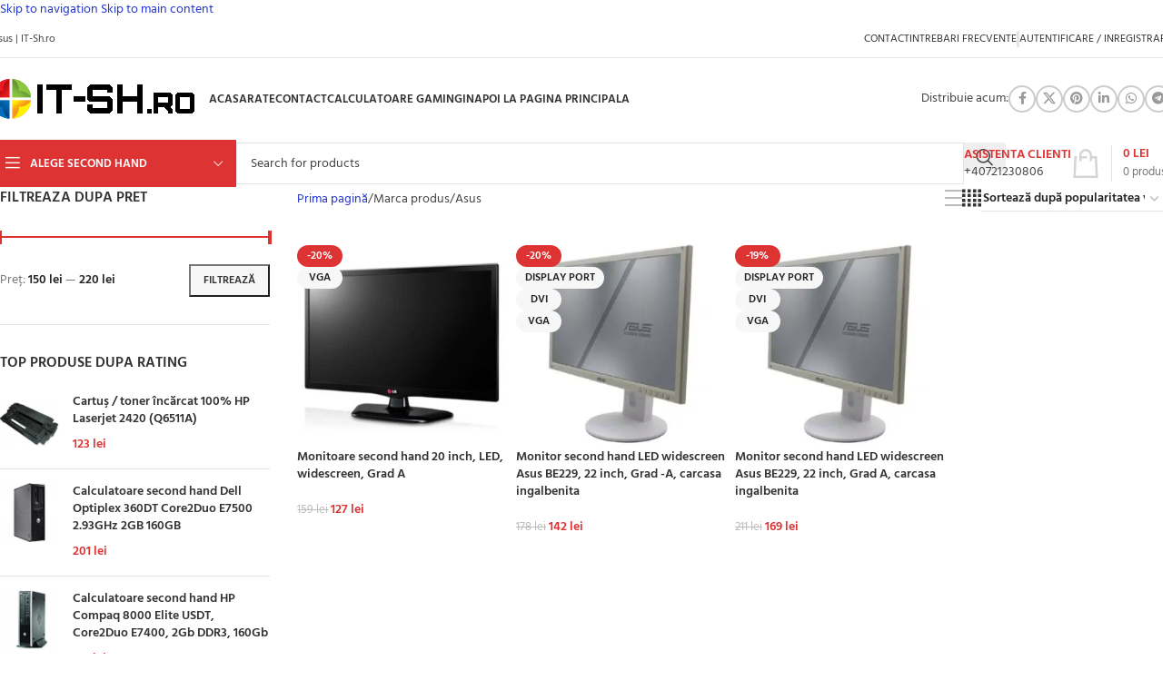

--- FILE ---
content_type: text/html; charset=UTF-8
request_url: https://www.it-sh.ro/marca/asus/
body_size: 78147
content:
<!DOCTYPE html>
<html dir="ltr" lang="ro-RO" prefix="og: https://ogp.me/ns#">
<head><meta charset="UTF-8"><script>if(navigator.userAgent.match(/MSIE|Internet Explorer/i)||navigator.userAgent.match(/Trident\/7\..*?rv:11/i)){var href=document.location.href;if(!href.match(/[?&]nowprocket/)){if(href.indexOf("?")==-1){if(href.indexOf("#")==-1){document.location.href=href+"?nowprocket=1"}else{document.location.href=href.replace("#","?nowprocket=1#")}}else{if(href.indexOf("#")==-1){document.location.href=href+"&nowprocket=1"}else{document.location.href=href.replace("#","&nowprocket=1#")}}}}</script><script>(()=>{class RocketLazyLoadScripts{constructor(){this.v="2.0.4",this.userEvents=["keydown","keyup","mousedown","mouseup","mousemove","mouseover","mouseout","touchmove","touchstart","touchend","touchcancel","wheel","click","dblclick","input"],this.attributeEvents=["onblur","onclick","oncontextmenu","ondblclick","onfocus","onmousedown","onmouseenter","onmouseleave","onmousemove","onmouseout","onmouseover","onmouseup","onmousewheel","onscroll","onsubmit"]}async t(){this.i(),this.o(),/iP(ad|hone)/.test(navigator.userAgent)&&this.h(),this.u(),this.l(this),this.m(),this.k(this),this.p(this),this._(),await Promise.all([this.R(),this.L()]),this.lastBreath=Date.now(),this.S(this),this.P(),this.D(),this.O(),this.M(),await this.C(this.delayedScripts.normal),await this.C(this.delayedScripts.defer),await this.C(this.delayedScripts.async),await this.T(),await this.F(),await this.j(),await this.A(),window.dispatchEvent(new Event("rocket-allScriptsLoaded")),this.everythingLoaded=!0,this.lastTouchEnd&&await new Promise(t=>setTimeout(t,500-Date.now()+this.lastTouchEnd)),this.I(),this.H(),this.U(),this.W()}i(){this.CSPIssue=sessionStorage.getItem("rocketCSPIssue"),document.addEventListener("securitypolicyviolation",t=>{this.CSPIssue||"script-src-elem"!==t.violatedDirective||"data"!==t.blockedURI||(this.CSPIssue=!0,sessionStorage.setItem("rocketCSPIssue",!0))},{isRocket:!0})}o(){window.addEventListener("pageshow",t=>{this.persisted=t.persisted,this.realWindowLoadedFired=!0},{isRocket:!0}),window.addEventListener("pagehide",()=>{this.onFirstUserAction=null},{isRocket:!0})}h(){let t;function e(e){t=e}window.addEventListener("touchstart",e,{isRocket:!0}),window.addEventListener("touchend",function i(o){o.changedTouches[0]&&t.changedTouches[0]&&Math.abs(o.changedTouches[0].pageX-t.changedTouches[0].pageX)<10&&Math.abs(o.changedTouches[0].pageY-t.changedTouches[0].pageY)<10&&o.timeStamp-t.timeStamp<200&&(window.removeEventListener("touchstart",e,{isRocket:!0}),window.removeEventListener("touchend",i,{isRocket:!0}),"INPUT"===o.target.tagName&&"text"===o.target.type||(o.target.dispatchEvent(new TouchEvent("touchend",{target:o.target,bubbles:!0})),o.target.dispatchEvent(new MouseEvent("mouseover",{target:o.target,bubbles:!0})),o.target.dispatchEvent(new PointerEvent("click",{target:o.target,bubbles:!0,cancelable:!0,detail:1,clientX:o.changedTouches[0].clientX,clientY:o.changedTouches[0].clientY})),event.preventDefault()))},{isRocket:!0})}q(t){this.userActionTriggered||("mousemove"!==t.type||this.firstMousemoveIgnored?"keyup"===t.type||"mouseover"===t.type||"mouseout"===t.type||(this.userActionTriggered=!0,this.onFirstUserAction&&this.onFirstUserAction()):this.firstMousemoveIgnored=!0),"click"===t.type&&t.preventDefault(),t.stopPropagation(),t.stopImmediatePropagation(),"touchstart"===this.lastEvent&&"touchend"===t.type&&(this.lastTouchEnd=Date.now()),"click"===t.type&&(this.lastTouchEnd=0),this.lastEvent=t.type,t.composedPath&&t.composedPath()[0].getRootNode()instanceof ShadowRoot&&(t.rocketTarget=t.composedPath()[0]),this.savedUserEvents.push(t)}u(){this.savedUserEvents=[],this.userEventHandler=this.q.bind(this),this.userEvents.forEach(t=>window.addEventListener(t,this.userEventHandler,{passive:!1,isRocket:!0})),document.addEventListener("visibilitychange",this.userEventHandler,{isRocket:!0})}U(){this.userEvents.forEach(t=>window.removeEventListener(t,this.userEventHandler,{passive:!1,isRocket:!0})),document.removeEventListener("visibilitychange",this.userEventHandler,{isRocket:!0}),this.savedUserEvents.forEach(t=>{(t.rocketTarget||t.target).dispatchEvent(new window[t.constructor.name](t.type,t))})}m(){const t="return false",e=Array.from(this.attributeEvents,t=>"data-rocket-"+t),i="["+this.attributeEvents.join("],[")+"]",o="[data-rocket-"+this.attributeEvents.join("],[data-rocket-")+"]",s=(e,i,o)=>{o&&o!==t&&(e.setAttribute("data-rocket-"+i,o),e["rocket"+i]=new Function("event",o),e.setAttribute(i,t))};new MutationObserver(t=>{for(const n of t)"attributes"===n.type&&(n.attributeName.startsWith("data-rocket-")||this.everythingLoaded?n.attributeName.startsWith("data-rocket-")&&this.everythingLoaded&&this.N(n.target,n.attributeName.substring(12)):s(n.target,n.attributeName,n.target.getAttribute(n.attributeName))),"childList"===n.type&&n.addedNodes.forEach(t=>{if(t.nodeType===Node.ELEMENT_NODE)if(this.everythingLoaded)for(const i of[t,...t.querySelectorAll(o)])for(const t of i.getAttributeNames())e.includes(t)&&this.N(i,t.substring(12));else for(const e of[t,...t.querySelectorAll(i)])for(const t of e.getAttributeNames())this.attributeEvents.includes(t)&&s(e,t,e.getAttribute(t))})}).observe(document,{subtree:!0,childList:!0,attributeFilter:[...this.attributeEvents,...e]})}I(){this.attributeEvents.forEach(t=>{document.querySelectorAll("[data-rocket-"+t+"]").forEach(e=>{this.N(e,t)})})}N(t,e){const i=t.getAttribute("data-rocket-"+e);i&&(t.setAttribute(e,i),t.removeAttribute("data-rocket-"+e))}k(t){Object.defineProperty(HTMLElement.prototype,"onclick",{get(){return this.rocketonclick||null},set(e){this.rocketonclick=e,this.setAttribute(t.everythingLoaded?"onclick":"data-rocket-onclick","this.rocketonclick(event)")}})}S(t){function e(e,i){let o=e[i];e[i]=null,Object.defineProperty(e,i,{get:()=>o,set(s){t.everythingLoaded?o=s:e["rocket"+i]=o=s}})}e(document,"onreadystatechange"),e(window,"onload"),e(window,"onpageshow");try{Object.defineProperty(document,"readyState",{get:()=>t.rocketReadyState,set(e){t.rocketReadyState=e},configurable:!0}),document.readyState="loading"}catch(t){console.log("WPRocket DJE readyState conflict, bypassing")}}l(t){this.originalAddEventListener=EventTarget.prototype.addEventListener,this.originalRemoveEventListener=EventTarget.prototype.removeEventListener,this.savedEventListeners=[],EventTarget.prototype.addEventListener=function(e,i,o){o&&o.isRocket||!t.B(e,this)&&!t.userEvents.includes(e)||t.B(e,this)&&!t.userActionTriggered||e.startsWith("rocket-")||t.everythingLoaded?t.originalAddEventListener.call(this,e,i,o):(t.savedEventListeners.push({target:this,remove:!1,type:e,func:i,options:o}),"mouseenter"!==e&&"mouseleave"!==e||t.originalAddEventListener.call(this,e,t.savedUserEvents.push,o))},EventTarget.prototype.removeEventListener=function(e,i,o){o&&o.isRocket||!t.B(e,this)&&!t.userEvents.includes(e)||t.B(e,this)&&!t.userActionTriggered||e.startsWith("rocket-")||t.everythingLoaded?t.originalRemoveEventListener.call(this,e,i,o):t.savedEventListeners.push({target:this,remove:!0,type:e,func:i,options:o})}}J(t,e){this.savedEventListeners=this.savedEventListeners.filter(i=>{let o=i.type,s=i.target||window;return e!==o||t!==s||(this.B(o,s)&&(i.type="rocket-"+o),this.$(i),!1)})}H(){EventTarget.prototype.addEventListener=this.originalAddEventListener,EventTarget.prototype.removeEventListener=this.originalRemoveEventListener,this.savedEventListeners.forEach(t=>this.$(t))}$(t){t.remove?this.originalRemoveEventListener.call(t.target,t.type,t.func,t.options):this.originalAddEventListener.call(t.target,t.type,t.func,t.options)}p(t){let e;function i(e){return t.everythingLoaded?e:e.split(" ").map(t=>"load"===t||t.startsWith("load.")?"rocket-jquery-load":t).join(" ")}function o(o){function s(e){const s=o.fn[e];o.fn[e]=o.fn.init.prototype[e]=function(){return this[0]===window&&t.userActionTriggered&&("string"==typeof arguments[0]||arguments[0]instanceof String?arguments[0]=i(arguments[0]):"object"==typeof arguments[0]&&Object.keys(arguments[0]).forEach(t=>{const e=arguments[0][t];delete arguments[0][t],arguments[0][i(t)]=e})),s.apply(this,arguments),this}}if(o&&o.fn&&!t.allJQueries.includes(o)){const e={DOMContentLoaded:[],"rocket-DOMContentLoaded":[]};for(const t in e)document.addEventListener(t,()=>{e[t].forEach(t=>t())},{isRocket:!0});o.fn.ready=o.fn.init.prototype.ready=function(i){function s(){parseInt(o.fn.jquery)>2?setTimeout(()=>i.bind(document)(o)):i.bind(document)(o)}return"function"==typeof i&&(t.realDomReadyFired?!t.userActionTriggered||t.fauxDomReadyFired?s():e["rocket-DOMContentLoaded"].push(s):e.DOMContentLoaded.push(s)),o([])},s("on"),s("one"),s("off"),t.allJQueries.push(o)}e=o}t.allJQueries=[],o(window.jQuery),Object.defineProperty(window,"jQuery",{get:()=>e,set(t){o(t)}})}P(){const t=new Map;document.write=document.writeln=function(e){const i=document.currentScript,o=document.createRange(),s=i.parentElement;let n=t.get(i);void 0===n&&(n=i.nextSibling,t.set(i,n));const c=document.createDocumentFragment();o.setStart(c,0),c.appendChild(o.createContextualFragment(e)),s.insertBefore(c,n)}}async R(){return new Promise(t=>{this.userActionTriggered?t():this.onFirstUserAction=t})}async L(){return new Promise(t=>{document.addEventListener("DOMContentLoaded",()=>{this.realDomReadyFired=!0,t()},{isRocket:!0})})}async j(){return this.realWindowLoadedFired?Promise.resolve():new Promise(t=>{window.addEventListener("load",t,{isRocket:!0})})}M(){this.pendingScripts=[];this.scriptsMutationObserver=new MutationObserver(t=>{for(const e of t)e.addedNodes.forEach(t=>{"SCRIPT"!==t.tagName||t.noModule||t.isWPRocket||this.pendingScripts.push({script:t,promise:new Promise(e=>{const i=()=>{const i=this.pendingScripts.findIndex(e=>e.script===t);i>=0&&this.pendingScripts.splice(i,1),e()};t.addEventListener("load",i,{isRocket:!0}),t.addEventListener("error",i,{isRocket:!0}),setTimeout(i,1e3)})})})}),this.scriptsMutationObserver.observe(document,{childList:!0,subtree:!0})}async F(){await this.X(),this.pendingScripts.length?(await this.pendingScripts[0].promise,await this.F()):this.scriptsMutationObserver.disconnect()}D(){this.delayedScripts={normal:[],async:[],defer:[]},document.querySelectorAll("script[type$=rocketlazyloadscript]").forEach(t=>{t.hasAttribute("data-rocket-src")?t.hasAttribute("async")&&!1!==t.async?this.delayedScripts.async.push(t):t.hasAttribute("defer")&&!1!==t.defer||"module"===t.getAttribute("data-rocket-type")?this.delayedScripts.defer.push(t):this.delayedScripts.normal.push(t):this.delayedScripts.normal.push(t)})}async _(){await this.L();let t=[];document.querySelectorAll("script[type$=rocketlazyloadscript][data-rocket-src]").forEach(e=>{let i=e.getAttribute("data-rocket-src");if(i&&!i.startsWith("data:")){i.startsWith("//")&&(i=location.protocol+i);try{const o=new URL(i).origin;o!==location.origin&&t.push({src:o,crossOrigin:e.crossOrigin||"module"===e.getAttribute("data-rocket-type")})}catch(t){}}}),t=[...new Map(t.map(t=>[JSON.stringify(t),t])).values()],this.Y(t,"preconnect")}async G(t){if(await this.K(),!0!==t.noModule||!("noModule"in HTMLScriptElement.prototype))return new Promise(e=>{let i;function o(){(i||t).setAttribute("data-rocket-status","executed"),e()}try{if(navigator.userAgent.includes("Firefox/")||""===navigator.vendor||this.CSPIssue)i=document.createElement("script"),[...t.attributes].forEach(t=>{let e=t.nodeName;"type"!==e&&("data-rocket-type"===e&&(e="type"),"data-rocket-src"===e&&(e="src"),i.setAttribute(e,t.nodeValue))}),t.text&&(i.text=t.text),t.nonce&&(i.nonce=t.nonce),i.hasAttribute("src")?(i.addEventListener("load",o,{isRocket:!0}),i.addEventListener("error",()=>{i.setAttribute("data-rocket-status","failed-network"),e()},{isRocket:!0}),setTimeout(()=>{i.isConnected||e()},1)):(i.text=t.text,o()),i.isWPRocket=!0,t.parentNode.replaceChild(i,t);else{const i=t.getAttribute("data-rocket-type"),s=t.getAttribute("data-rocket-src");i?(t.type=i,t.removeAttribute("data-rocket-type")):t.removeAttribute("type"),t.addEventListener("load",o,{isRocket:!0}),t.addEventListener("error",i=>{this.CSPIssue&&i.target.src.startsWith("data:")?(console.log("WPRocket: CSP fallback activated"),t.removeAttribute("src"),this.G(t).then(e)):(t.setAttribute("data-rocket-status","failed-network"),e())},{isRocket:!0}),s?(t.fetchPriority="high",t.removeAttribute("data-rocket-src"),t.src=s):t.src="data:text/javascript;base64,"+window.btoa(unescape(encodeURIComponent(t.text)))}}catch(i){t.setAttribute("data-rocket-status","failed-transform"),e()}});t.setAttribute("data-rocket-status","skipped")}async C(t){const e=t.shift();return e?(e.isConnected&&await this.G(e),this.C(t)):Promise.resolve()}O(){this.Y([...this.delayedScripts.normal,...this.delayedScripts.defer,...this.delayedScripts.async],"preload")}Y(t,e){this.trash=this.trash||[];let i=!0;var o=document.createDocumentFragment();t.forEach(t=>{const s=t.getAttribute&&t.getAttribute("data-rocket-src")||t.src;if(s&&!s.startsWith("data:")){const n=document.createElement("link");n.href=s,n.rel=e,"preconnect"!==e&&(n.as="script",n.fetchPriority=i?"high":"low"),t.getAttribute&&"module"===t.getAttribute("data-rocket-type")&&(n.crossOrigin=!0),t.crossOrigin&&(n.crossOrigin=t.crossOrigin),t.integrity&&(n.integrity=t.integrity),t.nonce&&(n.nonce=t.nonce),o.appendChild(n),this.trash.push(n),i=!1}}),document.head.appendChild(o)}W(){this.trash.forEach(t=>t.remove())}async T(){try{document.readyState="interactive"}catch(t){}this.fauxDomReadyFired=!0;try{await this.K(),this.J(document,"readystatechange"),document.dispatchEvent(new Event("rocket-readystatechange")),await this.K(),document.rocketonreadystatechange&&document.rocketonreadystatechange(),await this.K(),this.J(document,"DOMContentLoaded"),document.dispatchEvent(new Event("rocket-DOMContentLoaded")),await this.K(),this.J(window,"DOMContentLoaded"),window.dispatchEvent(new Event("rocket-DOMContentLoaded"))}catch(t){console.error(t)}}async A(){try{document.readyState="complete"}catch(t){}try{await this.K(),this.J(document,"readystatechange"),document.dispatchEvent(new Event("rocket-readystatechange")),await this.K(),document.rocketonreadystatechange&&document.rocketonreadystatechange(),await this.K(),this.J(window,"load"),window.dispatchEvent(new Event("rocket-load")),await this.K(),window.rocketonload&&window.rocketonload(),await this.K(),this.allJQueries.forEach(t=>t(window).trigger("rocket-jquery-load")),await this.K(),this.J(window,"pageshow");const t=new Event("rocket-pageshow");t.persisted=this.persisted,window.dispatchEvent(t),await this.K(),window.rocketonpageshow&&window.rocketonpageshow({persisted:this.persisted})}catch(t){console.error(t)}}async K(){Date.now()-this.lastBreath>45&&(await this.X(),this.lastBreath=Date.now())}async X(){return document.hidden?new Promise(t=>setTimeout(t)):new Promise(t=>requestAnimationFrame(t))}B(t,e){return e===document&&"readystatechange"===t||(e===document&&"DOMContentLoaded"===t||(e===window&&"DOMContentLoaded"===t||(e===window&&"load"===t||e===window&&"pageshow"===t)))}static run(){(new RocketLazyLoadScripts).t()}}RocketLazyLoadScripts.run()})();</script>
	
	<link rel="profile" href="https://gmpg.org/xfn/11">
  <link rel="preload" fetchpriority="high" as="image" href="/wp-content/uploads/2024/04/reduceri-speciale-de-sarbatori-2.jpg">
  <!-- Google Tag Manager -->
<script>(function(w,d,s,l,i){w[l]=w[l]||[];w[l].push({'gtm.start':
new Date().getTime(),event:'gtm.js'});var f=d.getElementsByTagName(s)[0],
j=d.createElement(s),dl=l!='dataLayer'?'&l='+l:'';j.async=true;j.src=
'https://www.googletagmanager.com/gtm.js?id='+i+dl;f.parentNode.insertBefore(j,f);
})(window,document,'script','dataLayer','GTM-55C8TX6B');</script>
<!-- End Google Tag Manager -->
<title>Asus | IT-Sh.ro</title>
<style id="wpr-usedcss">.ls-container{visibility:hidden;position:relative;max-width:100%;user-select:none;-ms-user-select:none;-moz-user-select:none;-webkit-user-select:none}.ls-inner{position:relative;width:100%;height:100%;background-position:center center;z-index:30}.ls-wp-fullwidth-container{width:100%;position:relative}ls-scene-wrapper{width:100%;margin:0 auto;display:block!important;position:relative!important}ls-scene-wrapper .ls-container{position:sticky!important;top:0}ls-silent-wrapper{width:100vw;height:100vh;z-index:-1!important;visibility:hidden!important;opacity:0!important;pointer-events:none!important;position:fixed!important;left:-200vw;top:-200vh}ls-scene-wrapper[data-disabled-scene]{height:auto!important}.ls-background-videos,.ls-bg-video-overlay,.ls-slide-backgrounds,.ls-slide-bgcolor{-o-transform:translateZ(0);-ms-transform:translateZ(0);-moz-transform:translateZ(0);-webkit-transform:translateZ(0);transform:translateZ(0)}.ls-background-videos,.ls-bg-video-overlay,.ls-layers,.ls-slide-backgrounds,.ls-slide-bgcolor{width:100%;height:100%;position:absolute;left:0;top:0;overflow:hidden}.ls-wrapper{padding:0!important;visibility:visible!important;border:0!important;z-index:1}.ls-wrapper.ls-fix-textnodes .ls-ln,.ls-wrapper.ls-fix-textnodes .ls-wd{position:static!important;transform:none!important}.ls-wrapper .ls-ln{white-space:nowrap}.ls-layer.ls-has-chars .ls-wd{position:static!important}.ls-layer.ls-has-chars .ls-ch{position:relative!important}.ls-layer.ls-has-words .ls-wd{position:relative!important}.ls-layer.ls-has-lines .ls-ln{position:relative!important}.ls-layer .ls-ch,.ls-layer .ls-ln,.ls-layer .ls-wd{text-decoration:inherit}.ls-layer[data-ls-text-animating-in][data-ls-mask-text-in] .ls-ch,.ls-layer[data-ls-text-animating-in][data-ls-mask-text-in] .ls-ln,.ls-layer[data-ls-text-animating-in][data-ls-mask-text-in] .ls-wd,.ls-layer[data-ls-text-animating-out][data-ls-mask-text-out] .ls-ch,.ls-layer[data-ls-text-animating-out][data-ls-mask-text-out] .ls-ln,.ls-layer[data-ls-text-animating-out][data-ls-mask-text-out] .ls-wd{clip-path:polygon(0 0,100% 0,100% 100%,0 100%)}.ls-textnode-dummy{display:inline-block!important;visibility:hidden!important;pointer-events:none!important}.ls-textnode-bgclip-wrap{left:0;top:0;position:absolute;background-clip:text;-webkit-background-clip:text;text-fill-color:transparent;-webkit-text-fill-color:transparent;text-align:left!important;pointer-events:none!important}.ls-textnode{color:transparent;text-fill-color:transparent;-webkit-text-fill-color:transparent}.ls-wrapper.ls-force-display-block{display:block!important}.ls-wrapper.ls-force-visibility-hidden{visibility:hidden!important}.ls-wrapper.ls-force-left-0{left:0!important}.ls-wrapper.ls-force-width-auto{width:auto!important}.ls-force-height-auto{height:auto!important}.ls-wrapper.ls-force-full-size{width:100%!important;height:100%!important}.ls-layer.ls-force-no-transform,.ls-wrapper.ls-force-no-transform{transform:none!important}.ls-force-no-transform .ls-ch,.ls-force-no-transform .ls-ln,.ls-force-no-transform .ls-wd{transform:none!important}.ls-background-videos{z-index:1}.ls-bg-video-overlay{z-index:21;background-repeat:repeat;background-position:center center}.ls-slide-backgrounds{z-index:2}.ls-slide-bgcolor{z-index:1}.ls-layers{z-index:35}.ls-clip,.ls-in-out,.ls-loop,.ls-parallax,.ls-scroll,.ls-scroll-transform,.ls-z{position:absolute!important;width:100%;height:100%;top:0;left:0}.ls-clip,.ls-m-layers-clip{clip-path:polygon(0% 0%,100% 0%,100% 100%,0% 100%)}.ls-layers-clip{clip:rect(0px,var(--sw),var(--sh),0px)}.ls-z{width:100%!important;height:100%!important;top:0!important;left:0!important;bottom:auto!important;right:auto!important;display:block!important;overflow:visible!important;pointer-events:none!important}.ls-z.ls-wrapper.ls-pinned{position:fixed!important}.ls-slide-backgrounds .ls-wrapper.ls-z{overflow:hidden!important}.ls-inner-wrapper{pointer-events:auto}.ls-inner-wrapper *{pointer-events:inherit}.ls-in-out{display:none}.ls-clip,.ls-loop{display:block!important}.ls-in-out,.ls-loop,.ls-parallax,.ls-scroll,.ls-scroll-transform,.ls-z{background:0 0!important}.ls-bg-wrap,.ls-loop{margin:0!important}.ls-wrapper>.ls-layer,.ls-wrapper>a>.ls-layer .ls-wrapper>.ls-bg{line-height:normal;white-space:nowrap;word-wrap:normal;margin-right:0!important;margin-bottom:0!important}.ls-wrapper>.ls-layer,.ls-wrapper>a>.ls-layer{position:static!important;display:block!important;transform:translateZ(0)}.ls-bg-outer,.ls-bg-wrap{width:100%;height:100%;position:absolute;left:0;top:0}.ls-bg-wrap{display:none}.ls-bg-outer{overflow:hidden!important}.ls-wrapper>a.ls-layer-link{cursor:pointer!important;display:block!important;position:absolute!important;left:0!important;top:0!important;width:100%!important;height:100%!important;z-index:10;-o-transform:translateZ(100px);-ms-transform:translateZ(100px);-moz-transform:translateZ(100px);-webkit-transform:translateZ(100px);transform:translateZ(100px);background:url([data-uri])!important}.ls-gui-element{z-index:40;text-decoration:none!important}.ls-loading-container{position:absolute!important;display:none;left:50%!important;top:50%!important}.ls-loading-indicator{margin:0 auto}.ls-media-unmute{visibility:hidden;position:absolute;left:16px;top:16px;width:30px;height:30px;cursor:pointer;opacity:.65}.ls-media-unmute-active{visibility:visible}.ls-media-unmute-bg{position:absolute;left:0;top:0;right:0;bottom:0;border-radius:30px;border:0 solid #fff;transform:scale(.1);background:rgba(0,0,0,.25);box-shadow:0 3px 10px rgba(0,0,0,.2)}.ls-icon-muted,.ls-icon-unmuted{position:absolute;left:0;top:0;width:100%;height:100%;background-repeat:no-repeat;background-position:center;background-size:20px;transform:scale(.1)}.ls-media-unmute-active .ls-media-unmute-bg{border:2px solid #fff}.ls-media-unmute-active .ls-icon-muted,.ls-media-unmute-active .ls-icon-unmuted,.ls-media-unmute-active .ls-media-unmute-bg{transform:scale(1)!important}.ls-icon-muted{background-image:var(--wpr-bg-74c63596-06ef-4894-b1ef-d1d5e04fd22f);opacity:1}.ls-icon-unmuted{background-image:var(--wpr-bg-331b621d-45ba-44b5-b2c6-725f9671a091);opacity:0}.ls-media-unmute:hover{opacity:1}.ls-media-unmute:hover .ls-icon-muted{opacity:0}.ls-media-unmute:hover .ls-icon-unmuted{opacity:1}.ls-icon-muted,.ls-icon-unmuted,.ls-media-unmute,.ls-media-unmute-bg{transition:all .3s ease-in-out!important}.ls-bottom-slidebuttons{text-align:left}.ls-below-thumbnails,.ls-bottom-nav-wrapper{height:0;position:relative;text-align:center;margin:0 auto}.ls-below-thumbnails{display:none}.ls-bottom-nav-wrapper a,.ls-nav-next,.ls-nav-prev{outline:0}.ls-bottom-slidebuttons{position:relative}.ls-bottom-slidebuttons,.ls-nav-sides,.ls-nav-start,.ls-nav-stop{position:relative}.ls-link,.ls-link:hover{position:absolute!important;width:100%!important;height:100%!important;left:0!important;top:0!important}.ls-link{display:none}.ls-link,.ls-wrapper>a>*{background-image:url('[data-uri]')}.ls-bottom-nav-wrapper,.ls-nav-next,.ls-nav-prev,.ls-thumbnail-wrapper{visibility:hidden}.ls-bar-timer{position:absolute;width:0;height:2px;background:#fff;border-bottom:2px solid #555;opacity:.55;top:0}.ls-circle-timer{width:16px;height:16px;position:absolute;right:10px;top:10px;opacity:.65;display:none}.ls-container .ls-circle-timer,.ls-container .ls-circle-timer *{box-sizing:border-box!important}.ls-ct-half{border:4px solid #fff}.ls-ct-left,.ls-ct-right{width:50%;height:100%;overflow:hidden}.ls-ct-left,.ls-ct-right{position:absolute}.ls-ct-left{left:0}.ls-ct-right{left:50%}.ls-ct-rotate{width:200%;height:100%;position:absolute;top:0}.ls-ct-left .ls-ct-rotate,.ls-ct-right .ls-ct-half,.ls-ct-right .ls-ct-hider{left:0}.ls-ct-left .ls-ct-half,.ls-ct-left .ls-ct-hider,.ls-ct-right .ls-ct-rotate{right:0}.ls-ct-half,.ls-ct-hider{position:absolute;top:0}.ls-ct-hider{width:50%;height:100%;overflow:hidden}.ls-ct-half{width:200%;height:100%}.ls-ct-center{width:100%;height:100%;left:0;top:0;position:absolute;border:4px solid #000;opacity:.2}.ls-ct-center,.ls-ct-half{border-radius:100px;-moz-border-radius:100px;-webkit-border-radius:100px}.ls-slidebar-container{margin:10px auto}.ls-slidebar,.ls-slidebar-container{position:relative}.ls-progressbar,.ls-slidebar-slider-container{position:absolute;left:0;top:0}.ls-progressbar{width:0;height:100%;z-index:1}.ls-slidebar-slider-container{z-index:2}.ls-slidebar-slider{position:static!important;cursor:pointer}.ls-slidebar{height:10px;background-color:#ddd}.ls-progressbar,.ls-slidebar{border-radius:10px}.ls-progressbar{background-color:#bbb}.ls-slidebar-slider-container{top:50%}.ls-slidebar-slider{width:20px;height:20px;border-radius:20px;background-color:#999}.ls-tn{display:none!important}.ls-thumbnail-hover{display:none;position:absolute;left:0}.ls-thumbnail-hover-inner{width:100%;height:100%;position:absolute;left:0;top:0;display:none}.ls-thumbnail-hover-bg{position:absolute;width:100%;height:100%;left:0;top:0}.ls-thumbnail-hover-img{position:absolute;overflow:hidden}.ls-thumbnail-hover img{max-width:none!important;position:absolute;display:inline-block;visibility:visible!important;left:50%;top:0}.ls-thumbnail-hover span{left:50%;top:100%;width:0;height:0;display:block;position:absolute;border-left-color:transparent!important;border-right-color:transparent!important;border-bottom-color:transparent!important}.ls-thumbnail-wrapper{position:relative;width:100%;margin:0 auto}.ls-thumbnail-wrapper.ls-thumbnail-fill a img{width:100%}.ls-thumbnail{position:relative;margin:0 auto}.ls-thumbnail-inner,.ls-thumbnail-slide-container{width:100%}.ls-thumbnail-slide-container{overflow:hidden!important;position:relative}.ls-thumbnail-slide{text-align:center;white-space:nowrap;float:left;position:relative}.ls-thumbnail-slide a{overflow:hidden;display:inline-block;width:0;height:0;position:relative}.ls-thumbnail-slide img{max-width:none!important;max-height:100%!important;height:100%;visibility:visible!important;background-position:center!important}.ls-touchscroll{overflow-x:auto!important}.ls-shadow{display:none;position:absolute;z-index:10!important;top:100%;width:100%;left:0;overflow:hidden!important;visibility:hidden}.ls-shadow img{width:100%!important;height:auto!important;position:absolute!important;left:0!important;bottom:0!important}.ls-videopreview,.ls-vpcontainer{width:100%;height:100%;position:absolute;left:0;top:0;cursor:pointer}.ls-videopreview{background-size:cover;background-position:center center}.ls-videopreview{z-index:1}.ls-playvideo{position:absolute;left:50%;top:50%;cursor:pointer;z-index:2}.ls-autoplay .ls-playvideo,.ls-instant-autoplay .ls-playvideo{display:none!important}.ls-forcehide{display:none!important}.ls-yourlogo{position:absolute;z-index:50}.ls-slide-transition-wrapper{width:100%;height:100%;position:absolute;left:0;top:0;z-index:3}.ls-slide-transition-wrapper,.ls-slide-transition-wrapper *{text-align:left!important}.ls-slide-transition-tile{position:relative;float:left}.ls-slide-transition-tile img{visibility:visible;margin:0!important}.ls-curtiles{overflow:hidden}.ls-curtiles,.ls-nexttiles{position:absolute;width:100%;height:100%;left:0;top:0}.ls-curtile,.ls-nexttile{overflow:hidden;width:100%!important;height:100%!important;-o-transform:translateZ(0);-ms-transform:translateZ(0);-moz-transform:translateZ(0);-webkit-transform:translateZ(0);transform:translateZ(0)}.ls-nexttile{display:none}.ls-3d-container{position:relative;overflow:visible!important;-ms-perspective:none!important;-moz-perspective:none!important;-webkit-perspective:none!important;perspective:none!important}.ls-3d-box{position:absolute}.ls-3d-box>div{overflow:hidden;margin:0;padding:0;position:absolute;background-color:#888}.ls-3d-box .ls-3d-bottom,.ls-3d-box .ls-3d-top{background-color:#555}.ls-slide-transition-tile,.ls-slide-transition-wrapper{-ms-perspective:1500px;-moz-perspective:1500px;-webkit-perspective:1500px;perspective:1500px}.ls-3d-box,.ls-curtiles,.ls-nexttiles,.ls-slide-transition-tile{-ms-transform-style:preserve-3d;-moz-transform-style:preserve-3d;-webkit-transform-style:preserve-3d;transform-style:preserve-3d}.ls-3d-box,.ls-curtile,.ls-nexttile{-ms-backface-visibility:hidden;-moz-backface-visibility:hidden;-webkit-backface-visibility:hidden;backface-visibility:hidden}.ls-unselectable{user-select:none;-ms-user-select:none;-moz-user-select:none;-webkit-user-select:none}.ls-visible{overflow:visible!important;clip:auto!important;clip-path:none!important}.ls-unselectable{user-select:none;-o-user-select:none;-ms-user-select:none;-moz-user-select:none;-webkit-user-select:none}.ls-overflow-hidden{overflow:hidden}.ls-overflowx-hidden{overflow-x:hidden}#ls-global .ls-overflow-visible,.ls-overflow-visible,body#ls-global .ls-overflow-visible,html body .ls-overflow-visible,html#ls-global .ls-overflow-visible{overflow:visible!important}.ls-overflowy-hidden{overflow-y:hidden}.ls-slide{display:block!important;visibility:hidden!important;position:absolute!important;overflow:hidden;top:0!important;left:0!important;bottom:auto!important;right:auto!important;background:0 0;border:none!important;margin:0!important;padding:0!important}.ls-slide>.ls-bg,.ls-slide>.ls-l,.ls-slide>.ls-layer,.ls-slide>a>.ls-bg,.ls-slide>a>.ls-l,.ls-slide>a>.ls-layer{position:absolute!important;white-space:nowrap}.ls-fullscreen{margin:0!important;padding:0!important;width:auto!important;height:auto!important}.ls-fullscreen .ls-container{background-color:#000;margin:0 auto!important}.ls-fullscreen .ls-fullscreen-wrapper{width:100%!important;height:100%!important;margin:0!important;padding:0!important;border:0!important;background-color:#000;overflow:hidden!important;position:relative!important}.ls-fullscreen .ls-fullscreen-wrapper .ls-container{position:absolute!important;top:50%!important;left:50%!important;transform:translate(-50%,-50%)!important}.ls-layer .split-item{font-weight:inherit!important;font-family:inherit!important;font-size:inherit;color:inherit}#ls-global .ls-container .ls-l,#ls-global .ls-container .ls-layer,html body .ls-container .ls-l,html body .ls-container .ls-layer{border-width:0;border-style:solid;border-color:#000;color:#000;font-size:36px;font-family:Arial,sans-serif;background-repeat:no-repeat;stroke:#000;text-align:left;font-style:normal;text-decoration:none;text-transform:none;font-weight:400;letter-spacing:0;background-position:0 0;background-clip:border-box;opacity:1;mix-blend-mode:unset}.ls-container .ls-l svg,.ls-container .ls-layer svg{width:1em;height:1em;display:block}.ls-container .ls-l:not(.ls-html-layer),.ls-container .ls-layer:not(.ls-html-layer){stroke-width:0}.ls-container .ls-l:not(.ls-html-layer) svg,.ls-container .ls-layer:not(.ls-html-layer) svg{fill:currentColor}.ls-container:not(.ls-hidden) .ls-wrapper:not(.ls-force-display-block) picture.ls-l img,.ls-container:not(.ls-hidden) .ls-wrapper:not(.ls-force-display-block) picture.ls-layer img{width:inherit!important;height:inherit!important}.ls-l[data-ls-smart-bg],.ls-layer[data-ls-smart-bg],ls-layer[data-ls-smart-bg]{overflow:hidden!important;background-size:0 0!important}.ls-l[data-ls-smart-bg]:before,.ls-layer[data-ls-smart-bg]:before,ls-layer[data-ls-smart-bg]:before{content:'';display:block;position:absolute;left:0;top:0;z-index:-1;width:var(--sw);height:var(--sh);transform:translate(calc(var(--x,0px) + var(--lx,0px) + var(--rx,0px)),calc(var(--y,0px) + var(--ly,0px) + var(--ry,0px)));background-image:inherit;background-size:var(--bgs,inherit);background-position:inherit;background-repeat:inherit}#ls-global .ls-bottom-nav-wrapper a,#ls-global .ls-container .ls-fullscreen,#ls-global .ls-nav-next,#ls-global .ls-nav-prev,#ls-global .ls-thumbnail a,html body .ls-bottom-nav-wrapper a,html body .ls-container .ls-fullscreen,html body .ls-nav-next,html body .ls-nav-prev,html body .ls-thumbnail a{transition:none;-ms-transition:none;-webkit-transition:none;line-height:normal;outline:0;padding:0;border:0}#ls-global .ls-slide .ls-layer,#ls-global .ls-slide a .ls-layer,#ls-global .ls-wrapper .ls-bg,#ls-global .ls-wrapper .ls-layer,#ls-global .ls-wrapper>a,#ls-global .ls-wrapper>div,#ls-global .ls-wrapper>h1,#ls-global .ls-wrapper>h2,#ls-global .ls-wrapper>h3,#ls-global .ls-wrapper>h4,#ls-global .ls-wrapper>h5,#ls-global .ls-wrapper>img,#ls-global .ls-wrapper>p,#ls-global .ls-wrapper>span,html body .ls-slide .ls-layer,html body .ls-slide a .ls-layer,html body .ls-wrapper .ls-bg,html body .ls-wrapper .ls-layer,html body .ls-wrapper>a,html body .ls-wrapper>div,html body .ls-wrapper>h1,html body .ls-wrapper>h2,html body .ls-wrapper>h3,html body .ls-wrapper>h4,html body .ls-wrapper>h5,html body .ls-wrapper>img,html body .ls-wrapper>p,html body .ls-wrapper>span{transition:none;-ms-transition:none;-webkit-transition:none;line-height:normal;outline:0;padding:0;margin:0;border-width:0}#ls-global .ls-container img,html body .ls-container img{transition:none;-ms-transition:none;-webkit-transition:none;line-height:normal;outline:0;background:0 0;min-width:0;max-width:none;border-radius:0;box-shadow:none;border-width:0;padding:0}.ls-container,.ls-gui-element,.ls-gui-element *,.ls-layer,.ls-slide,.ls-slide>*,.ls-wp-fullwidth-container,.ls-wrapper{box-sizing:content-box!important}#ls-global .ls-yourlogo,html body .ls-yourlogo{margin:0}#ls-global .ls-tn,html body .ls-tn{display:none}.ls-bottom-nav-wrapper,.ls-bottom-nav-wrapper a,.ls-bottom-nav-wrapper span{line-height:0;font-size:0}#ls-global .ls-container video,html body .ls-container video{max-width:none!important;object-fit:cover!important}#ls-global .ls-fullscreen-wrapper,html body .ls-fullscreen-wrapper{max-width:none}#ls-global .ls-container,#ls-global .ls-container .ls-bottom-nav-wrapper,#ls-global .ls-container .ls-bottom-nav-wrapper *,#ls-global .ls-container .ls-bottom-nav-wrapper span *,#ls-global .ls-container .ls-slide-transition-wrapper,#ls-global .ls-container .ls-slide-transition-wrapper *,#ls-global .ls-direction-fix,html body .ls-container,html body .ls-container .ls-bottom-nav-wrapper,html body .ls-container .ls-bottom-nav-wrapper *,html body .ls-container .ls-bottom-nav-wrapper span *,html body .ls-container .ls-slide-transition-wrapper,html body .ls-container .ls-slide-transition-wrapper *,html body .ls-direction-fix{direction:ltr!important}#ls-global .ls-container,html body .ls-container{float:none!important}.ls-slider-notification{position:relative;margin:10px auto;padding:10px 10px 15px 88px;border-radius:5px;min-height:60px;background:#de4528;color:#fff!important;font-family:'Open Sans',arial,sans-serif!important}.ls-slider-notification a{color:#fff!important;text-decoration:underline!important}.ls-slider-notification-logo{position:absolute;top:16px;left:17px;width:56px;height:56px;font-size:49px;line-height:53px;border-radius:56px;background-color:#fff;color:#de4528;font-style:normal;font-weight:800;text-align:center}.ls-slider-notification strong{color:#fff!important;display:block;font-size:20px;line-height:26px;font-weight:400!important}.ls-slider-notification span{display:block;font-size:13px;line-height:16px;text-align:justify!important}@media screen and (max-width:767px){.ls-container .ls-background-videos .ls-hide-on-phone audio,.ls-container .ls-background-videos .ls-hide-on-phone iframe,.ls-container .ls-background-videos .ls-hide-on-phone video,.ls-container .ls-layers>.ls-hide-on-phone{display:none!important}}@media screen and (min-width:768px) and (max-width:1024px){.ls-container .ls-background-videos .ls-hide-on-tablet audio,.ls-container .ls-background-videos .ls-hide-on-tablet iframe,.ls-container .ls-background-videos .ls-hide-on-tablet video,.ls-container .ls-layers>.ls-hide-on-tablet{display:none!important}}@media screen and (min-width:1025px){.ls-container .ls-background-videos .ls-hide-on-desktop audio,.ls-container .ls-background-videos .ls-hide-on-desktop iframe,.ls-container .ls-background-videos .ls-hide-on-desktop video,.ls-container .ls-layers>.ls-hide-on-desktop{display:none!important}}.ls-container .ls-background-videos .ls-vpcontainer{z-index:10}.ls-container .ls-background-videos .ls-videopreview{background-size:cover!important}.ls-container .ls-background-videos audio,.ls-container .ls-background-videos iframe,.ls-container .ls-background-videos video{position:relative;z-index:20}@media (transform-3d),(-ms-transform-3d),(-webkit-transform-3d){#ls-test3d{position:absolute;left:9px;height:3px}}.ls-curtile,.ls-nexttile,.ls-z[data-ls-animating-in] .ls-wrapper.ls-in-out,.ls-z[data-ls-animating-out] .ls-wrapper.ls-in-out{will-change:transform}.ls-curtile,.ls-nexttile,.ls-z[data-ls-animating-in] .ls-layer,.ls-z[data-ls-animating-out] .ls-layer{will-change:opacity}.ls-layer[data-ls-animating-in],.ls-layer[data-ls-animating-out]{will-change:filter}.ls-layer[data-ls-text-animating-in] .ls-ch,.ls-layer[data-ls-text-animating-in] .ls-ln,.ls-layer[data-ls-text-animating-in] .ls-wd,.ls-layer[data-ls-text-animating-out] .ls-ch,.ls-layer[data-ls-text-animating-out] .ls-ln,.ls-layer[data-ls-text-animating-out] .ls-wd{will-change:transform}.ls-z:not([data-ls-hidden]),.ls-z:not([data-ls-hidden]) .ls-wrapper.ls-loop,.ls-z:not([data-ls-hidden]) .ls-wrapper.ls-parallax,.ls-z:not([data-ls-hidden]) .ls-wrapper.ls-scroll,.ls-z:not([data-ls-hidden]) .ls-wrapper.ls-scroll-transform{will-change:transform}.woocommerce form .form-row .required{visibility:visible}.variation-wdr_free_product{display:none!important}.awdr_change_product{cursor:pointer}.awdr_change_product{display:flex}.awdr-select-free-variant-product-toggle{color:gray;cursor:pointer;width:100%;border:none;text-align:left;outline:0;font-size:1.02em;transition:.4s}.awdr-select-free-variant-product-toggle-active,.awdr-select-free-variant-product-toggle:hover{color:#444}.awdr-select-free-variant-product-toggle:after{content:'\02795';font-size:12px;color:#777;margin-left:10px}.awdr-select-free-variant-product-toggle-active:after{content:"\2796"}.vc_clearfix:after,.vc_column-inner::after,.vc_row:after{clear:both}.vc_row:after,.vc_row:before{content:" ";display:table}.vc_column_container{width:100%}.vc_row{margin-left:-15px;margin-right:-15px}.vc_col-lg-2,.vc_col-lg-4,.vc_col-md-12,.vc_col-md-3,.vc_col-md-4,.vc_col-md-6,.vc_col-sm-12,.vc_col-sm-2,.vc_col-sm-3,.vc_col-sm-4,.vc_col-sm-8,.vc_col-xs-12,.vc_col-xs-6{position:relative;min-height:1px;padding-left:15px;padding-right:15px;box-sizing:border-box}.vc_col-xs-12,.vc_col-xs-6{float:left}.vc_col-xs-12{width:100%}.vc_col-xs-6{width:50%}.vc_col-lg-1\/5,.vc_col-sm-1\/5{position:relative;min-height:1px;padding-left:15px;padding-right:15px;box-sizing:border-box}@media (min-width:768px){.vc_col-sm-12,.vc_col-sm-2,.vc_col-sm-3,.vc_col-sm-4,.vc_col-sm-8{float:left}.vc_col-sm-12{width:100%}.vc_col-sm-8{width:66.66666667%}.vc_col-sm-4{width:33.33333333%}.vc_col-sm-3{width:25%}.vc_col-sm-2{width:16.66666667%}.vc_col-sm-offset-0{margin-left:0}.vc_col-sm-1\/5{float:left}.vc_col-sm-1\/5{width:20%}}@media (min-width:992px){.vc_col-md-12,.vc_col-md-3,.vc_col-md-4,.vc_col-md-6{float:left}.vc_col-md-12{width:100%}.vc_col-md-6{width:50%}.vc_col-md-4{width:33.33333333%}.vc_col-md-3{width:25%}.vc_col-md-offset-2{margin-left:16.66666667%}.vc_col-md-offset-0{margin-left:0}}@media (min-width:1200px){.vc_col-lg-2,.vc_col-lg-4{float:left}.vc_col-lg-4{width:33.33333333%}.vc_col-lg-2{width:16.66666667%}.vc_col-lg-offset-0{margin-left:0}.vc_col-lg-1\/5{float:left}.vc_col-lg-1\/5{width:20%}}.vc_clearfix:after,.vc_clearfix:before{content:" ";display:table}i.icon{height:16px;width:16px}i.icon{display:inline-block;line-height:16px;vertical-align:text-top;margin-left:5px}#content .wpb_text_column :last-child,#content .wpb_text_column p:last-child,.wpb_text_column :last-child,.wpb_text_column p:last-child{margin-bottom:0}.wpb_content_element,ul.wpb_thumbnails-fluid>li{margin-bottom:35px}.wpb_accordion .wpb_content_element,.wpb_googleplus,.wpb_pinterest,.wpb_tab .wpb_content_element{margin-bottom:21.74px}.wpb-content-wrapper{margin:0;padding:0;border:none;overflow:unset;display:block}.vc_parallax-inner iframe,.vc_video-bg iframe{max-width:1000%}.vc_video-bg{height:100%;overflow:hidden;pointer-events:none;position:absolute;top:0;left:0;width:100%;z-index:0}.vc_row[data-vc-full-width]{transition:opacity .5s ease;overflow:hidden}.vc_row[data-vc-full-width].vc_hidden{opacity:0}.vc_row.vc_row-o-full-height{min-height:100vh}.vc_row.vc_row-flex{box-sizing:border-box;display:flex;flex-wrap:wrap}.vc_row.vc_row-flex>.vc_column_container{display:flex}.vc_row.vc_row-flex>.vc_column_container>.vc_column-inner{flex-grow:1;display:flex;flex-direction:column;z-index:1}@media (-ms-high-contrast:active),(-ms-high-contrast:none){.vc_row.vc_row-flex>.vc_column_container>.vc_column-inner>*{min-height:1em}}.vc_row.vc_row-flex::after,.vc_row.vc_row-flex::before{display:none}.vc_row.vc_row-o-content-top>.vc_column_container>.vc_column-inner{justify-content:flex-start}.vc_row.vc_row-o-content-top:not(.vc_row-o-equal-height)>.vc_column_container{align-items:flex-start}.vc_column-inner::after,.vc_column-inner::before{content:" ";display:table}.vc_ie-flexbox-fixer{display:flex;flex-direction:column}.vc_ie-flexbox-fixer>.vc_row{flex:1 1 auto}.vc_row-has-fill+.vc_row-full-width+.vc_row>.vc_column_container>.vc_column-inner,.vc_row-has-fill+.vc_row>.vc_column_container>.vc_column-inner,.vc_row-has-fill>.vc_column_container>.vc_column-inner{padding-top:35px}.vc_column_container{padding-left:0;padding-right:0}.vc_column_container>.vc_column-inner{box-sizing:border-box;padding-left:15px;padding-right:15px;width:100%}.wpb_pinterest a{border-bottom:0}.vc_toggle{display:block;font-size:1em}.vc_toggle:last-of-type{margin-bottom:35px}.vc_toggle_title{cursor:pointer;display:block;margin:0;padding:0;position:relative;-webkit-user-select:none;user-select:none;font-weight:400}.vc_toggle_title>h4{display:inline}.vc_toggle_content{display:none;margin-bottom:21.74px;margin-top:1em;overflow:hidden;padding:0}.vc_toggle.vc_toggle_active>.vc_toggle_content{display:block}.wpb-tta-toggle{appearance:none;border:none;position:relative;display:inline-block;width:60px;height:30px;margin:0 15px;border-radius:3em;transition:background .2s ease-in-out,border-color .25s ease-in-out;cursor:pointer}.wpb-tta-toggle:before{content:"";position:absolute;top:4px;left:4px;width:22px;height:22px;background:#fff;border-radius:inherit;transition:left .25s ease-in-out}.wpb-tta-toggle.wpb-tta-toggle-active:before{left:34px}.wpb_gmaps_widget .wpb_wrapper{background-color:#f7f7f7;padding:5px}.wpb_content_element .wpb_tabs_nav li a:focus{outline:0}.wpb_content_element .wpb_tabs_nav,.wpb_content_element .wpb_tour_tabs_wrapper{padding:0}.wpb_content_element .wpb_tabs_nav{margin:0;padding-left:0!important;text-indent:inherit!important}#content .wpb_content_element .wpb_tabs_nav{margin:0}.wpb_content_element .wpb_tabs_nav li{background-color:#fff;white-space:nowrap;padding:0;background-image:none;list-style:none!important}.wpb_carousel .next,.wpb_carousel .prev,.wpb_content_element .wpb_tabs_nav li:hover{background-color:#f7f7f7}.wpb_content_element .wpb_tabs_nav li:after,.wpb_content_element .wpb_tabs_nav li:before{display:none!important}.wpb_content_element .wpb_tour_tabs_wrapper .wpb_tabs_nav a{border-bottom:none;text-decoration:none;display:block;padding:.5em 1em}.wpb_content_element .wpb_tour_tabs_wrapper .wpb_tab{padding:1em}.wpb_content_element .wpb_tour_tabs_wrapper .wpb_tab .wpb_row:last-child>div>div.wpb_wrapper .wpb_content_element:last-child,.wpb_content_element .wpb_tour_tabs_wrapper .wpb_tab>.wpb_content_element:last-child{margin-bottom:0}.wpb_tour .wpb_tabs_nav{float:left;width:31.66666667%}.wpb_tour .wpb_tabs_nav li{margin:0 0 1px;clear:left;width:100%}.wpb_tour .wpb_tabs_nav a{width:100%}.wpb_tour .wpb_tour_tabs_wrapper .wpb_tab{box-sizing:border-box;border:none;float:left;width:68.33333333%;padding:0 0 0 21.74px}.wpb_accordion .wpb_accordion_wrapper .ui-state-active .ui-icon,.wpb_accordion .wpb_accordion_wrapper .ui-state-default .ui-icon{display:block;width:16px;height:16px;background-image:var(--wpr-bg-7976fd48-8807-40dc-9a07-c662cfa3bce0);background-repeat:no-repeat;position:absolute;right:.7em;top:.7em}.wpb_accordion .wpb_accordion_wrapper .ui-state-active .ui-icon{background-image:var(--wpr-bg-59752381-3566-4767-b0ca-6c52ac2e8091)}body ul.wpb_thumbnails-fluid li{padding:0;margin-left:0;background-image:none;list-style:none!important}body ul.wpb_thumbnails-fluid li:after,body ul.wpb_thumbnails-fluid li:before{display:none!important}.wpb_row .wpb_filtered_grid ul.wpb_thumbnails-fluid,.wpb_row .wpb_grid ul.wpb_thumbnails-fluid{padding:0;overflow:visible!important}.wpb_carousel .wpb_wrapper{position:relative}.wpb_carousel .next,.wpb_carousel .prev{position:absolute;top:3px;padding:0 6px;font-size:12px;z-index:10;text-decoration:none;transition:all .2s linear;-moz-transition:.2s linear;-webkit-transition:.2s linear;-o-transition:.2s linear}.wpb_carousel .next:hover,.wpb_carousel .prev:hover{background-color:#f0f0f0}.wpb_carousel .next:focus,.wpb_carousel .prev:focus{outline:0;text-decoration:none}.wpb_carousel .prev{right:30px}.wpb_carousel .next{right:0}.wpb_carousel .wpb_thumbnails-fluid{width:100%}@media (max-width:480px){.vc_responsive .wpb_tour .wpb_tab,.vc_responsive .wpb_tour .wpb_tour_tabs_wrapper .wpb_tabs_nav{width:100%;float:none;margin-left:0}.vc_responsive #content .wpb_tour .wpb_tour_tabs_wrapper .wpb_tabs_nav{margin-bottom:1em}.vc_responsive .wpb_tour .wpb_tab{padding-left:1em;padding-right:1em}.vc_responsive .wpb_row ul.wpb_thumbnails-fluid{margin-left:0;width:auto}}.wpb_image_grid .wpb_image_grid_ul{margin:0;padding:0}.wpb_image_grid .wpb_image_grid_ul>li{background-image:none;list-style:none!important}.wpb_image_grid .wpb_image_grid_ul>li:after,.wpb_image_grid .wpb_image_grid_ul>li:before{display:none!important}.wpb_image_grid .wpb_image_grid_ul .isotope-item{list-style:none;margin:0 1px 1px 0;max-width:100%;float:left}.wpb_image_grid .wpb_image_grid_ul a{display:block}.wpb_image_grid .wpb_image_grid_ul img{display:block;max-width:100%;height:auto}#content .wpb_gallery_slides ul.slides,.content .wpb_gallery_slides ul.slides,.wpb_content_element .wpb_gallery_slides ul li,.wpb_gallery_slides ul.slides,body .wpb_gallery_slides ul li{list-style:none;padding:0;background-image:none;margin:0}.vc_progress_bar .vc_single_bar{background:#f7f7f7;position:relative;margin-bottom:11.67px;box-shadow:0 1px 2px rgba(0,0,0,.1) inset;border-radius:3px}.vc_progress_bar .vc_single_bar:last-child{margin-bottom:0}.vc_progress_bar .vc_single_bar .vc_bar{display:block;position:absolute;height:100%;background-color:#e0e0e0;width:0%;top:0;left:0;border-radius:3px;transition:width 1s linear;-moz-transition:width 1s linear;-webkit-transition:width 1s linear;-o-transition:width 1s linear}.vc_progress_bar .vc_single_bar .vc_bar.animated{animation:2s linear infinite progress-bar-stripes}@keyframes progress-bar-stripes{from{background-position:40px 0}to{background-position:0 0}}.vc_separator{display:flex;flex-direction:row;flex-wrap:nowrap;align-items:center}.vc_separator h4{line-height:1em;font-size:100%;margin:0;word-wrap:break-word;flex:0 1 auto}.vc_separator h4 .normal{font-size:12px;font-weight:400}.vc_separator .vc_sep_holder{height:1px;position:relative;flex:1 1 auto;min-width:10%}.vc_separator .vc_sep_holder .vc_sep_line{height:1px;border-top:1px solid #ebebeb;display:block;position:relative;top:1px;width:100%}.vc_separator.vc_separator_align_center h4{padding:0 .8em}.vc_separator.vc_separator_no_text:not(.vc_sep_shadow) .vc_sep_holder_l{width:100%}.vc_separator.vc_separator_no_text:not(.vc_sep_shadow) .vc_sep_holder_r{display:none}.vc_separator.vc_sep_color_grey .vc_sep_line{border-color:#ebebeb}.vc_sep_width_100{width:100%}.vc_sep_pos_align_center{margin-left:auto;margin-right:auto}.vc_gitem-link{text-decoration:none}.vc-hoverbox-inner{width:100%;display:inline-block;min-height:250px}.vc-hoverbox-inner :last-child{margin-bottom:0}.wpb_start_animation{opacity:1}.vc-woocommerce-add-to-cart-loading.vc_grid-item-mini{position:relative}.vc-woocommerce-add-to-cart-loading.vc_grid-item-mini .vc_wc-load-add-to-loader-wrapper{position:absolute;right:0;top:50%;margin-top:-50px;left:0}.vc-woocommerce-add-to-cart-loading.vc_grid-item-mini .vc_wc-load-add-to-loader{margin:2em auto;font-size:10px;position:relative;text-indent:-9999em}.vc-woocommerce-add-to-cart-loading.vc_grid-item-mini .vc_wc-load-add-to-loader,.vc-woocommerce-add-to-cart-loading.vc_grid-item-mini .vc_wc-load-add-to-loader:after,.vc-woocommerce-add-to-cart-loading.vc_grid-item-mini .vc_wc-load-add-to-loader:before{border-radius:50%;width:12px;height:12px;animation:1.8s ease-in-out infinite vc_woo-add-cart-load}.vc-woocommerce-add-to-cart-loading.vc_grid-item-mini .vc_wc-load-add-to-loader:before{left:-20px}.vc-woocommerce-add-to-cart-loading.vc_grid-item-mini .vc_wc-load-add-to-loader:after{left:20px;animation-delay:.32s}.vc-woocommerce-add-to-cart-loading.vc_grid-item-mini .vc_wc-load-add-to-loader:after,.vc-woocommerce-add-to-cart-loading.vc_grid-item-mini .vc_wc-load-add-to-loader:before{content:'';position:absolute;top:0}@keyframes vc_woo-add-cart-load{0%,100%,80%{box-shadow:0 2.5em 0 -1.3em rgba(235,235,235,.75)}40%{box-shadow:0 2.5em 0 0 rgba(235,235,235,.75)}}:root{--wd-text-line-height:1.6;--wd-brd-radius:.001px;--wd-form-height:42px;--wd-form-color:inherit;--wd-form-placeholder-color:inherit;--wd-form-bg:transparent;--wd-form-brd-color:rgba(0, 0, 0, .1);--wd-form-brd-color-focus:rgba(0, 0, 0, .15);--wd-form-chevron:url([data-uri]);--wd-main-bgcolor:#fff;--wd-scroll-w:.001px;--wd-admin-bar-h:.001px;--wd-block-spacing:20px;--wd-header-banner-mt:.001px;--wd-sticky-nav-w:.001px;--color-white:#fff;--color-gray-100:#f7f7f7;--color-gray-200:#f1f1f1;--color-gray-300:#bbb;--color-gray-400:#a5a5a5;--color-gray-500:#767676;--color-gray-600:#666;--color-gray-700:#555;--color-gray-800:#333;--color-gray-900:#242424;--bgcolor-black-rgb:0,0,0;--bgcolor-white-rgb:255,255,255;--bgcolor-white:#fff;--bgcolor-gray-100:#f7f7f7;--bgcolor-gray-200:#f7f7f7;--bgcolor-gray-300:#f1f1f1;--bgcolor-gray-400:rgba(187, 187, 187, .4);--brdcolor-gray-200:rgba(0, 0, 0, .075);--brdcolor-gray-300:rgba(0, 0, 0, .105);--brdcolor-gray-400:rgba(0, 0, 0, .12);--brdcolor-gray-500:rgba(0, 0, 0, .2);--wd-start:start;--wd-end:end;--wd-center:center;--wd-stretch:stretch}a,address,article,aside,audio,b,body,canvas,center,cite,code,dd,del,details,div,em,embed,fieldset,footer,form,h1,h2,h3,h4,h5,header,html,i,iframe,img,ins,label,legend,li,menu,nav,object,p,pre,q,s,section,small,span,strong,summary,table,tbody,td,th,thead,time,tr,u,ul,var,video{margin:0;padding:0;border:0;vertical-align:baseline;font:inherit;font-size:100%}*,:after,:before{-webkit-box-sizing:border-box;-moz-box-sizing:border-box;box-sizing:border-box}html{line-height:1;-webkit-text-size-adjust:100%;-webkit-tap-highlight-color:transparent;font-family:sans-serif;overflow-x:hidden;overflow-y:scroll}ul{list-style:none}q{quotes:none}q:after,q:before{content:"";content:none}a img{border:none}article,aside,details,footer,header,main,menu,nav,section,summary{display:block}a,button,input{touch-action:manipulation}button,input,optgroup,select,textarea{margin:0;color:inherit;font:inherit}button{overflow:visible}button,html input[type=button],input[type=reset],input[type=submit]{cursor:pointer;-webkit-appearance:button}button::-moz-focus-inner,input::-moz-focus-inner{padding:0;border:0;padding:0;border:0}body{margin:0;background-color:#fff;color:var(--wd-text-color);text-rendering:optimizeLegibility;font-weight:var(--wd-text-font-weight);font-style:var(--wd-text-font-style);font-size:var(--wd-text-font-size);font-family:var(--wd-text-font);-webkit-font-smoothing:antialiased;-moz-osx-font-smoothing:grayscale;line-height:var(--wd-text-line-height)}@supports (overflow:clip){body{overflow-x:clip}}p{margin-bottom:var(--wd-tags-mb,20px)}a{color:var(--wd-link-color);text-decoration:none;transition:all .25s ease}a:is(:hover,:focus,:active){outline:0;text-decoration:none}a:hover{color:var(--wd-link-color-hover)}a:focus{outline:0}:is(h1,h2,h3,h4,h5,h6,.title) a{color:inherit}:is(h1,h2,h3,h4,h5,h6,.title) a:hover{color:var(--wd-link-color-hover)}label{display:block;margin-bottom:5px;color:var(--wd-title-color);vertical-align:middle;font-weight:400}em{font-style:italic}.required{border:none;color:#e01020;font-size:16px;line-height:1}b,strong{font-weight:600}code{padding:2px 5px}code,pre{-webkit-hyphens:none;hyphens:none;font-family:monospace,serif}ins{text-decoration:none}pre{overflow:auto;margin-bottom:20px;padding:20px;background:#f7f7f7;text-align:left;white-space:pre;white-space:pre-wrap;word-wrap:break-word}var{font-style:italic}small{font-size:80%}hr{margin-top:20px;margin-bottom:20px;border:none;border-bottom:1px solid currentColor;opacity:.2}embed,iframe{max-width:100%}cite{font-style:italic}address{margin-bottom:20px;font-style:italic;font-size:110%;line-height:1.8}fieldset{margin-bottom:20px;padding:20px 40px;border:2px solid var(--brdcolor-gray-300);border-radius:var(--wd-brd-radius)}fieldset legend{margin-bottom:0;padding-right:15px;padding-left:15px;width:auto}legend{text-transform:uppercase;font-size:22px}video{display:block}audio,canvas,progress{display:inline-block;vertical-align:baseline}audio:not([controls]){display:none;height:0}img{max-width:100%;height:auto;border:0;vertical-align:middle}svg:not(:root){overflow:hidden}h1{font-size:28px}h2{font-size:24px}h3{font-size:22px}h4{font-size:18px}h5{font-size:16px}.wd-entities-title a{color:inherit}.title,h1,h2,h3,h4,h5,legend{display:block;margin-bottom:var(--wd-tags-mb,20px);color:var(--wd-title-color);text-transform:var(--wd-title-transform);font-weight:var(--wd-title-font-weight);font-style:var(--wd-title-font-style);font-family:var(--wd-title-font);line-height:1.4}.wd-entities-title{display:block;color:var(--wd-entities-title-color);word-wrap:break-word;font-weight:var(--wd-entities-title-font-weight);font-style:var(--wd-entities-title-font-style);font-family:var(--wd-entities-title-font);text-transform:var(--wd-entities-title-transform);line-height:1.4}.wd-entities-title a:hover,a.wd-entities-title:hover{color:var(--wd-entities-title-color-hover)}:is(ul,ol) li{margin-bottom:var(--li-mb)}:is(ul,ol) li:last-child{margin-bottom:0}li>:is(ul,ol){margin-top:var(--li-mb);margin-bottom:0}ul{list-style:disc}.wd-nav,.wd-sub-menu,.wd-sub-menu ul,nav[class*="-pagination"] ul{list-style:none;--li-pl:0}.wd-nav,.wd-sub-menu,.wd-sub-menu ul,nav[class*="-pagination"] ul{--list-mb:0;--li-mb:0}.text-center{--content-align:center;--wd-align:center;--text-align:center;text-align:var(--text-align)}.text-left{--text-align:left;text-align:var(--text-align);--content-align:flex-start;--wd-align:flex-start}[class*=color-scheme-light]{--color-white:#000;--color-gray-100:rgba(255, 255, 255, .1);--color-gray-200:rgba(255, 255, 255, .2);--color-gray-300:rgba(255, 255, 255, .5);--color-gray-400:rgba(255, 255, 255, .6);--color-gray-500:rgba(255, 255, 255, .7);--color-gray-600:rgba(255, 255, 255, .8);--color-gray-700:rgba(255, 255, 255, .9);--color-gray-800:#fff;--color-gray-900:#fff;--bgcolor-black-rgb:255,255,255;--bgcolor-white-rgb:0,0,0;--bgcolor-white:#0f0f0f;--bgcolor-gray-100:#0a0a0a;--bgcolor-gray-200:#121212;--bgcolor-gray-300:#141414;--bgcolor-gray-400:#171717;--brdcolor-gray-200:rgba(255, 255, 255, .1);--brdcolor-gray-300:rgba(255, 255, 255, .15);--brdcolor-gray-400:rgba(255, 255, 255, .25);--brdcolor-gray-500:rgba(255, 255, 255, .3);--wd-text-color:rgba(255, 255, 255, .8);--wd-title-color:#fff;--wd-widget-title-color:var(--wd-title-color);--wd-entities-title-color:#fff;--wd-entities-title-color-hover:rgba(255, 255, 255, .8);--wd-link-color:rgba(255, 255, 255, .9);--wd-link-color-hover:#fff;--wd-form-brd-color:rgba(255, 255, 255, .2);--wd-form-brd-color-focus:rgba(255, 255, 255, .3);--wd-form-placeholder-color:rgba(255, 255, 255, .6);--wd-form-chevron:url([data-uri]);--wd-main-bgcolor:#1a1a1a;color:var(--wd-text-color)}.color-scheme-dark{--color-white:#fff;--color-gray-100:#f7f7f7;--color-gray-200:#f1f1f1;--color-gray-300:#bbb;--color-gray-400:#a5a5a5;--color-gray-500:#767676;--color-gray-600:#666;--color-gray-700:#555;--color-gray-800:#333;--color-gray-900:#242424;--bgcolor-black-rgb:0,0,0;--bgcolor-white-rgb:255,255,255;--bgcolor-white:#fff;--bgcolor-gray-100:#f7f7f7;--bgcolor-gray-200:#f7f7f7;--bgcolor-gray-300:#f1f1f1;--bgcolor-gray-400:rgba(187, 187, 187, .4);--brdcolor-gray-200:rgba(0, 0, 0, .075);--brdcolor-gray-300:rgba(0, 0, 0, .105);--brdcolor-gray-400:rgba(0, 0, 0, .12);--brdcolor-gray-500:rgba(0, 0, 0, .2);--wd-text-color:#767676;--wd-title-color:#242424;--wd-entities-title-color:#333;--wd-entities-title-color-hover:rgba(51, 51, 51, .65);--wd-link-color:#333;--wd-link-color-hover:#242424;--wd-form-brd-color:rgba(0, 0, 0, .1);--wd-form-brd-color-focus:rgba(0, 0, 0, .15);--wd-form-placeholder-color:#767676;color:var(--wd-text-color)}.wd-fill{position:absolute;inset:0}.wd-hide{display:none!important}.wd-set-mb{--wd-mb:15px}.wd-set-mb>*{margin-bottom:var(--wd-mb)}.reset-last-child>:last-child{margin-bottom:0}.clear{clear:both;width:100%}@keyframes wd-rotate{100%{transform:rotate(360deg)}}@keyframes wd-fadeIn{from{opacity:0}to{opacity:1}}table{margin-bottom:35px;width:100%;border-spacing:0;border-collapse:collapse;line-height:1.4}table th{padding:15px 10px;border-bottom:2px solid var(--brdcolor-gray-200);color:var(--wd-title-color);text-transform:uppercase;font-size:16px;font-weight:var(--wd-title-font-weight);font-style:var(--wd-title-font-style);font-family:var(--wd-title-font);vertical-align:middle;text-align:start}table td{padding:15px 12px;border-bottom:1px solid var(--brdcolor-gray-300);vertical-align:middle;text-align:start}table :is(tbody,tfoot) th{border-bottom:1px solid var(--brdcolor-gray-300);text-transform:none;font-size:inherit}:root select,:root textarea,input[type=email],input[type=number],input[type=password],input[type=search],input[type=text],input[type=url]{-webkit-appearance:none;-moz-appearance:none;appearance:none}:root select,:root textarea,input[type=date],input[type=email],input[type=number],input[type=password],input[type=search],input[type=text],input[type=url]{padding:0 15px;max-width:100%;width:100%;height:var(--wd-form-height);border:var(--wd-form-brd-width) solid var(--wd-form-brd-color);border-radius:var(--wd-form-brd-radius);background-color:var(--wd-form-bg);box-shadow:none;color:var(--wd-form-color);vertical-align:middle;font-size:14px;transition:border-color .5s ease}:root select:focus,:root textarea:focus,input[type=date]:focus,input[type=email]:focus,input[type=number]:focus,input[type=password]:focus,input[type=search]:focus,input[type=text]:focus,input[type=url]:focus{outline:0;border-color:var(--wd-form-brd-color-focus);transition:border-color .4s ease}::-webkit-input-placeholder{color:var(--wd-form-placeholder-color)}::-moz-placeholder{color:var(--wd-form-placeholder-color)}input[type=checkbox],input[type=radio]{box-sizing:border-box;margin-top:0;padding:0;vertical-align:middle;margin-inline-end:5px}input[type=search]{box-sizing:content-box;-webkit-appearance:textfield}input[type=search]::-webkit-search-cancel-button,input[type=search]::-webkit-search-decoration{-webkit-appearance:none}input[type=number]{padding:0;text-align:center}input[type=number]::-webkit-inner-spin-button,input[type=number]::-webkit-outer-spin-button{height:auto}input[type=date]::-webkit-inner-spin-button{display:none}input[type=date]::-webkit-calendar-picker-indicator{opacity:0}input[type=date]::-webkit-clear-button{position:relative;right:5px;width:30px;opacity:.4;filter:grayscale(100%)}input[type=date]::-webkit-date-and-time-value{text-align:start}[class*=color-scheme-light] input[type=date]::-webkit-clear-button{opacity:.6;filter:grayscale(100%) invert(100%) saturate(800%)}@supports not (-moz-appearance:none){input[type=date]{background:var(--wpr-bg-b8601867-2cd8-4d9b-b748-24cac7765451) right 15px top 50% no-repeat;background-size:auto 14px}[class*=color-scheme-light] input[type=date]{background-image:var(--wpr-bg-b986ba82-cf01-44ee-b89c-39e9ea112337)}}:root textarea{overflow:auto;padding:10px 15px;min-height:190px;resize:vertical}:root select{padding-right:30px;background-image:var(--wd-form-chevron);background-position:right 10px top 50%;background-size:auto 18px;background-repeat:no-repeat}:root select option{background-color:var(--bgcolor-white)}input:-webkit-autofill{border-color:var(--wd-form-brd-color);-webkit-box-shadow:0 0 0 1000px var(--wd-form-bg) inset;-webkit-text-fill-color:var(--wd-form-color)}input:focus:-webkit-autofill{border-color:var(--wd-form-brd-color-focus)}:is(.btn,.button,button,[type=submit],[type=button]){position:relative;display:inline-flex;align-items:center;justify-content:center;gap:5px;outline:0;border-radius:var(--btn-brd-radius,0);vertical-align:middle;text-align:center;text-decoration:none;text-shadow:none;line-height:1.2;cursor:pointer;transition:all .25s ease;color:var(--btn-color,#3e3e3e);border:var(--btn-brd-width,0) var(--btn-brd-style,solid) var(--btn-brd-color,#e9e9e9);background-color:var(--btn-bgcolor,#f3f3f3);box-shadow:var(--btn-box-shadow,unset);text-transform:var(--btn-transform,uppercase);font-weight:var(--btn-font-weight,600);font-family:var(--btn-font-family,inherit);font-style:var(--btn-font-style,unset);padding:var(--btn-padding,5px 20px);min-height:var(--btn-height,42px);font-size:var(--btn-font-size, 13px)}:is(.btn,.button,button,[type=submit],[type=button]):hover{color:var(--btn-color-hover,var(--btn-color,#3e3e3e));border-color:var(--btn-brd-color-hover,var(--btn-brd-color,#e0e0e0));background-color:var(--btn-bgcolor-hover,var(--btn-bgcolor,#e0e0e0));box-shadow:var(--btn-box-shadow-hover,var(--btn-box-shadow,unset))}button[disabled],input[disabled]{opacity:.6!important;cursor:default!important}[class*=wd-grid]{--wd-col:var(--wd-col-lg);--wd-gap:var(--wd-gap-lg);--wd-col-lg:1;--wd-gap-lg:20px}.wd-grid-g{display:grid;grid-template-columns:repeat(var(--wd-col),minmax(0,1fr));gap:var(--wd-gap)}.wd-grid-g>.wd-wider{grid-column:auto/span 2;grid-row:auto/span 2}.wd-grid-col{grid-column:auto/span var(--wd-col)}[class*=wd-grid-f]{display:flex;flex-wrap:wrap;gap:var(--wd-gap)}.wd-grid-f-col{gap:0;margin:0 calc(var(--wd-gap)/ -2) calc(var(--wd-gap) * -1)}.wd-grid-f-col>.wd-col{width:100%;min-height:1px;flex:0 0 calc(100% / var(--wd-col) * var(--wd-col-wider,1));max-width:calc(100% / var(--wd-col) * var(--wd-col-wider,1));padding-inline:calc(var(--wd-gap)/ 2);margin-bottom:var(--wd-gap)}.wd-grid-f-col>.wd-wider{--wd-col-wider:2}.wd-grid-f-stretch>.wd-col{flex:1 1 var(--wd-f-basis,200px);width:var(--wd-f-basis,200px)}.wd-grid-f-stretch>.wd-col-auto{flex:0 0 auto;width:auto}.wd-grid-f-inline>.wd-col{flex:0 0 var(--wd-f-basis,auto)}.wd-loader:after{content:"";display:inline-block;width:30px;height:30px;border:1px solid transparent;border-left-color:var(--color-gray-900);border-radius:50%;vertical-align:middle;animation:wd-rotate 450ms infinite linear var(--wd-anim-state,paused)}.wd-scroll-content{overflow:hidden;overflow-y:auto;-webkit-overflow-scrolling:touch;max-height:50vh}.wd-dropdown{--wd-align:var(--wd-start);position:absolute;top:100%;left:0;z-index:380;margin-top:15px;margin-right:0;margin-left:calc(var(--nav-gap,.001px)/ 2 * -1);background-color:var(--bgcolor-white);background-position:bottom right;background-clip:border-box;background-repeat:no-repeat;box-shadow:0 0 3px rgba(0,0,0,.15);text-align:var(--wd-align);border-radius:var(--wd-brd-radius);visibility:hidden;opacity:0;transition:opacity .4s cubic-bezier(.19, 1, .22, 1),visibility .4s cubic-bezier(.19, 1, .22, 1),transform .4s cubic-bezier(.19, 1, .22, 1);transform:translateY(15px) translateZ(0);pointer-events:none}.wd-dropdown:after{content:"";position:absolute;inset-inline:0;bottom:100%;height:15px}.whb-col-right .wd-dropdown-menu.wd-design-default{right:0;left:auto;margin-left:0;margin-right:calc(var(--nav-gap,.001px)/ 2 * -1)}.wd-dropdown.wd-opened,.wd-event-click.wd-opened>.wd-dropdown,.wd-event-hover:hover>.wd-dropdown{visibility:visible;opacity:1;transform:none!important;pointer-events:visible;pointer-events:unset}.wd-dropdown-menu{min-height:min(var(--wd-dropdown-height,unset),var(--wd-content-h,var(--wd-dropdown-height,unset)));width:var(--wd-dropdown-width);background-image:var(--wd-dropdown-bg-img)}.wd-dropdown-menu.wd-scroll>.wd-scroll-content{max-height:none;border-radius:inherit}.wd-dropdown-menu.wd-design-default{padding:var(--wd-dropdown-padding,12px 20px);--wd-dropdown-width:220px}.wd-dropdown-menu.wd-design-default>.container{padding:0;width:auto}.wd-dropdown-menu.wd-design-default .wd-dropdown{top:0;left:100%;padding:var(--wd-dropdown-padding,12px 20px);width:var(--wd-dropdown-width);margin:0 0 0 var(--wd-dropdown-padding,20px)}.wd-dropdown-menu.wd-design-default .wd-dropdown:after{top:0;right:100%;bottom:0;left:auto;width:var(--wd-dropdown-padding,20px);height:auto}.wd-dropdown-menu.wd-design-default .menu-item-has-children>a:after{margin-left:auto;color:rgba(82,82,82,.45);font-weight:600;font-size:55%;line-height:1;font-family:woodmart-font;content:"\f113"}.wd-dropdown-menu.wd-design-default.color-scheme-light .menu-item-has-children>a:after{color:rgba(255,255,255,.6)}.wd-dropdown-menu:is(.wd-design-sized,.wd-design-full-width,.wd-design-full-height)>.container>.wd-grid-f-inline{--wd-f-basis:200px}.wd-dropdown-menu.wd-design-full-width{--wd-dropdown-width:100vw}:is(.wd-nav-sticky,.wd-header-nav) .wd-dropdown-menu.wd-design-full-width{border-radius:0}.wd-dropdown-menu.wd-design-sized:not(.wd-scroll){padding:var(--wd-dropdown-padding,30px)}.wd-dropdown-menu.wd-design-full-width:not(.wd-scroll){padding-block:var(--wd-dropdown-padding,30px);padding-left:calc(var(--wd-scroll-w) + var(--wd-sticky-nav-w))}.wd-dropdown-menu.wd-design-sized:not(.wd-scroll)>.container{padding:0;max-width:none}.wd-side-hidden{--wd-side-hidden-w:340px;position:fixed;inset-block:var(--wd-admin-bar-h) 0;z-index:500;overflow:hidden;overflow-y:auto;-webkit-overflow-scrolling:touch;width:min(var(--wd-side-hidden-w),100vw);background-color:var(--bgcolor-white);transition:transform .5s cubic-bezier(.19, 1, .22, 1)}.wd-side-hidden.wd-left{right:auto;left:0;transform:translate3d(-100%,0,0)}.wd-side-hidden.wd-right{right:0;left:auto;transform:translate3d(100%,0,0)}.wd-side-hidden.wd-opened{transform:none}.wd-sub-menu{--sub-menu-color:#838383;--sub-menu-color-hover:var(--wd-primary-color)}.wd-sub-menu li{position:relative}.wd-sub-menu li>a{position:relative;display:flex;align-items:center;padding-top:8px;padding-bottom:8px;color:var(--sub-menu-color);font-size:14px;line-height:1.3}.wd-sub-menu li>a:hover{color:var(--sub-menu-color-hover)}[class*=color-scheme-light] .wd-sub-menu{--sub-menu-color:rgba(255, 255, 255, .6);--sub-menu-color-hover:#fff}.widget .wd-sub-menu{--li-mb:0}.widget .wd-sub-menu ul{--li-mb:0}.wd-sub-accented>li>a{--sub-menu-color:#333;--sub-menu-color-hover:var(--wd-primary-color);text-transform:uppercase;font-weight:600}.wd-sub-accented.color-scheme-light>li>a,[class*=color-scheme-light] .wd-sub-accented>li>a{--sub-menu-color:#fff;--sub-menu-color-hover:rgba(255, 255, 255, .6)}.wd-nav-img,.wd-sub-menu li>a img{flex:0 0 auto;display:inline-block;width:var(--nav-img-width,auto)!important;height:var(--nav-img-height,auto)!important;max-height:var(--nav-img-height,18px);margin-inline-end:7px;object-fit:contain;object-position:50% 50%;line-height:0}picture.wd-nav-img img{width:inherit;height:inherit;max-height:inherit;object-fit:contain;object-position:50% 50%}.wd-nav{--nav-gap:20px;display:inline-flex;flex-wrap:wrap;justify-content:var(--text-align,var(--wd-align));text-align:left;gap:1px var(--nav-gap)}.wd-nav>li{position:relative}.wd-nav>li>a{position:relative;display:flex;align-items:center;flex-direction:row;text-transform:uppercase;font-weight:600;font-size:13px;line-height:1.2}.wd-nav>li:is(.wd-has-children,.menu-item-has-children)>a:after{margin-left:4px;font-weight:400;font-style:normal;font-size:clamp(6px, 50%, 18px);order:3;content:"\f129";font-family:woodmart-font}.wd-nav li.color-primary{--nav-color:var(--wd-primary-color);--nav-color-hover:var(--wd-primary-color);--nav-color-active:var(--wd-primary-color)}.widget .wd-nav{--li-mb:0}.wd-nav-opener{position:relative;z-index:1;display:inline-flex;flex:0 0 auto;align-items:center;justify-content:center;width:50px;color:var(--color-gray-900);cursor:pointer;transition:all .25s ease;backface-visibility:hidden;-webkit-backface-visibility:hidden}.wd-nav-opener:after{font-weight:400;font-size:12px;transition:transform .25s ease;content:"\f113";font-family:woodmart-font}.wd-nav-opener:hover{color:var(--color-gray-900)}.wd-nav-opener.wd-active{color:var(--color-gray-700)}.wd-nav-opener.wd-active:after{transform:rotate(90deg)}.wd-nav[class*=wd-style-]{--nav-color:#333;--nav-color-hover:rgba(51, 51, 51, .7);--nav-color-active:rgba(51, 51, 51, .7);--nav-chevron-color:rgba(82, 82, 82, .45)}.wd-nav[class*=wd-style-]>li>a{color:var(--nav-color)}.wd-nav[class*=wd-style-]>li:hover>a{color:var(--nav-color-hover)}.wd-nav[class*=wd-style-]>li:is(.current-menu-item,.wd-active,.active)>a{color:var(--nav-color-active)}.wd-nav[class*=wd-style-]>li:is(.wd-has-children,.menu-item-has-children)>a:after{color:var(--nav-chevron-color)}:is(.color-scheme-light,.whb-color-light) .wd-nav[class*=wd-style-]{--nav-color:#fff;--nav-color-hover:rgba(255, 255, 255, .8);--nav-color-active:rgba(255, 255, 255, .8);--nav-chevron-color:rgba(255, 255, 255, .6)}.wd-nav.wd-style-default{--nav-color-hover:var(--wd-primary-color);--nav-color-active:var(--wd-primary-color)}.wd-nav:is(.wd-style-bordered,.wd-style-separated)>li{display:flex;flex-direction:row}.wd-nav:is(.wd-style-bordered,.wd-style-separated)>li:not(:last-child):after{content:"";position:relative;inset-inline-end:calc((var(--nav-gap)/ 2) * -1);border-right:1px solid rgba(0,0,0,.105)}:is(.color-scheme-light,.whb-color-light) .wd-nav:is(.wd-style-bordered,.wd-style-separated)>li:not(:last-child):after{border-color:rgba(255,255,255,.25)}.wd-nav.wd-style-bordered>li{align-items:stretch}.wd-nav[class*=wd-style-underline] .nav-link-text{position:relative;display:inline-block;padding-block:1px;line-height:1.2}.wd-nav[class*=wd-style-underline] .nav-link-text:after{content:'';position:absolute;top:100%;left:0;width:0;height:2px;background-color:var(--wd-primary-color);transition:width .4s cubic-bezier(.19, 1, .22, 1)}.wd-nav[class*=wd-style-underline]>li:is(:hover,.current-menu-item,.wd-active,.active)>a .nav-link-text:after{width:100%}.tooltip{--wd-tooltip-bg:rgba(0, 0, 0, .9);--wd-tooltip-color:#fff;position:absolute;z-index:1110;opacity:0;pointer-events:none}.tooltip .tooltip-inner{padding:7px 15px;width:max-content;max-width:200px;text-transform:none;font-weight:400;font-size:12px;line-height:var(--wd-text-line-height);background-color:var(--wd-tooltip-bg);color:var(--wd-tooltip-color);text-align:center;word-break:break-word;border-radius:calc(var(--wd-brd-radius)/ 1.5)}.tooltip .tooltip-arrow{position:absolute;width:10px;height:10px;background-color:var(--wd-tooltip-bg)}.tooltip.top{margin-top:-8px}.tooltip.top .tooltip-arrow{top:calc(100% - 1px);left:50%;clip-path:polygon(0 0,50% 50%,100% 0);transform:translateX(-50%)}.tooltip.left{margin-left:-8px}.tooltip.left .tooltip-arrow{top:50%;left:calc(100% - 1px);clip-path:polygon(0 0,50% 50%,0 100%);transform:translateY(-50%)}.tooltip.right{margin-left:8px}.tooltip.right .tooltip-arrow{top:50%;right:calc(100% - 1px);clip-path:polygon(100% 0,50% 50%,100% 100%);transform:translateY(-50%)}.tooltip.in{pointer-events:unset;opacity:1;animation:.3s wd-fadeIn}:is(.woocommerce-error,.woocommerce-message,.woocommerce-info):before{position:absolute;top:calc(50% - 9px);left:24px;font-size:18px;line-height:18px;font-family:woodmart-font}:is(.woocommerce-error,.woocommerce-message,.woocommerce-info) a{color:currentColor;text-decoration:underline}:is(.woocommerce-error,.woocommerce-message,.woocommerce-info) a:hover{color:color-mix(in srgb,currentColor 80%,transparent)}:is(.woocommerce-error,.woocommerce-message,.woocommerce-info) p:last-child{margin-bottom:0}:is(.woocommerce-error,.woocommerce-message,.woocommerce-info) .amount{color:#fff}.woocommerce-message{background-color:var(--notices-success-bg);color:var(--notices-success-color)}.woocommerce-message:before{content:"\f107"}:is(.woocommerce-error,.woocommerce-info):before{content:"\f100"}.wd-close-side{position:fixed;background-color:rgba(0,0,0,.7);opacity:0;pointer-events:none;transition:opacity .5s cubic-bezier(.19, 1, .22, 1),z-index 0s cubic-bezier(.19, 1, .22, 1) .5s,top 0s cubic-bezier(.19, 1, .22, 1) .5s;z-index:400}.wd-close-side[class*=wd-location-header]{z-index:389;top:var(--wd-admin-bar-h)}.header-banner-display .wd-close-side[class*=wd-location-header]{top:calc(var(--wd-admin-bar-h) + var(--wd-header-banner-h,.001px))}.wd-close-side.wd-close-side-opened{opacity:1;pointer-events:unset;transition-delay:0s;pointer-events:unset}nav[class*="-pagination"] ul{display:inline-flex;flex-wrap:wrap;justify-content:center;align-items:center;gap:3px}nav[class*="-pagination"] li .current{color:#fff;background-color:var(--wd-primary-color)}nav[class*="-pagination"] li :is(.next,.prev){font-size:0}nav[class*="-pagination"] li :is(.next,.prev):before{font-size:12px;content:"\f113";font-family:woodmart-font}nav[class*="-pagination"] li .prev:before{content:"\f114";font-family:woodmart-font}nav[class*="-pagination"] a:hover{background-color:var(--bgcolor-gray-300)}[class*=screen-reader]{position:absolute!important;clip:rect(1px,1px,1px,1px);transform:scale(0)}.wd-breadcrumbs>:is(span,a):last-child{font-weight:600;color:var(--wd-bcrumb-color-active)}.wd-breadcrumbs .wd-delimiter{margin-inline:8px;color:var(--wd-bcrumb-delim-color)}.wd-breadcrumbs .wd-delimiter:after{content:"/"}.wd-breadcrumbs .wd-delimiter:last-child{display:none}.wd-action-btn{display:inline-flex;vertical-align:middle}.wd-action-btn>a{display:inline-flex;align-items:center;justify-content:center;color:var(--wd-action-color,var(--color-gray-800));cursor:pointer}.wd-action-btn>a:hover{color:var(--wd-action-color-hover,var(--color-gray-500))}.wd-action-btn>a:before{font-size:var(--wd-action-icon-size, 1.1em);transition:opacity .15s ease;font-family:woodmart-font}.wd-action-btn>a:after{position:absolute;top:calc(50% - .5em);left:0;opacity:0;transition:opacity .2s ease;font-size:var(--wd-action-icon-size, 1.1em);content:"";display:inline-block;width:1em;height:1em;border:1px solid transparent;border-left-color:var(--color-gray-900);border-radius:50%;vertical-align:middle;animation:wd-rotate 450ms infinite linear var(--wd-anim-state,paused)}.wd-action-btn>a.loading:before{opacity:0}.wd-action-btn>a.loading:after{opacity:1;--wd-anim-state:running}.wd-action-btn>a.added:before{content:"\f107"}.wd-action-btn.wd-style-icon{--wd-action-icon-size:20px}.wd-action-btn.wd-style-icon>a{position:relative;flex-direction:column;width:50px;height:50px;font-weight:400;font-size:0!important;line-height:0}.wd-action-btn.wd-style-icon>a:after{inset-inline-start:calc(50% - .5em)}.wd-action-btn.wd-style-text>a{position:relative;font-weight:600;line-height:1}.wd-action-btn.wd-style-text>a:before{margin-inline-end:.3em;font-weight:400}.wd-action-btn:empty{display:none}.wd-compare-icon>a:before{content:"\f128"}.wd-wishlist-icon>a:before{content:"\f106"}.wd-quick-view-icon>a:before{content:"\f130"}.wd-add-cart-icon>a:before{content:"\f123"}.wd-cross-icon>a:before{content:"\f112"}.wd-burger-icon>a:before{content:"\f15a"}.wd-heading{display:flex;flex:0 0 auto;align-items:center;justify-content:flex-end;gap:10px;padding:20px 15px;border-bottom:1px solid var(--brdcolor-gray-300)}.wd-heading>a{--wd-link-color:var(--wd-primary-color);--wd-link-color-hover:var(--wd-primary-color)}.wd-heading>a:hover{opacity:.7}.wd-heading .title{flex:1 1 auto;margin-bottom:0;font-size:130%}.wd-heading .wd-action-btn{flex:0 0 auto}.wd-heading .wd-action-btn.wd-style-text>a{height:25px}:is(.widget,.wd-widget,div[class^=vc_wp]){line-height:1.4;--wd-link-color:var(--color-gray-500);--wd-link-color-hover:var(--color-gray-800)}:is(.widget,.wd-widget,div[class^=vc_wp])>:is(ul,ol){margin-top:0}:is(.widget,.wd-widget,div[class^=vc_wp]) :is(ul,ol){list-style:none;--list-mb:0;--li-mb:15px;--li-pl:0}.widget-title{margin-bottom:20px;color:var(--wd-widget-title-color);text-transform:var(--wd-widget-title-transform);font-weight:var(--wd-widget-title-font-weight);font-style:var(--wd-widget-title-font-style);font-size:var(--wd-widget-title-font-size);font-family:var(--wd-widget-title-font)}.widget{margin-bottom:30px;padding-bottom:30px;border-bottom:1px solid var(--brdcolor-gray-300)}.widget:last-child{margin-bottom:0;padding-bottom:0;border-bottom:none}:is(.wd-entry-content,.entry-content,.is-layout-flow,.is-layout-constrained,.is-layout-constrained>.wp-block-group__inner-container)>*{margin-block:0 var(--wd-block-spacing)}:is(.wd-entry-content,.entry-content,.is-layout-flow,.is-layout-constrained,.is-layout-constrained>.wp-block-group__inner-container)>:last-child{margin-bottom:0}:where(.wd-bg-parent>*){position:relative}.wd-page-wrapper{position:relative;background-color:var(--wd-main-bgcolor)}body:not([class*=wrapper-boxed]){background-color:var(--wd-main-bgcolor)}.wd-page-content{min-height:50vh;background-color:var(--wd-main-bgcolor)}.container{width:100%;max-width:var(--wd-container-w);padding-inline:15px;margin-inline:auto}.wd-content-layout{padding-block:40px}:where(.wd-content-layout>div){grid-column:auto/span var(--wd-col)}.wd-sidebar .wd-heading{display:none}.searchform[class*=wd-style-with-bg] .searchsubmit{--btn-color:#fff;--btn-bgcolor:var(--wd-primary-color)}.searchform.wd-style-with-bg .searchsubmit{border-start-end-radius:var(--wd-form-brd-radius);border-end-end-radius:var(--wd-form-brd-radius)}.wd-image{border-radius:var(--wd-brd-radius)}.wd-image img{border-radius:var(--wd-brd-radius)}@media (min-width:769px){.searchform.wd-style-default:not(.wd-with-cat) .wd-clear-search{padding-inline-end:10px;border-inline-end:1px solid var(--wd-form-brd-color)}}@media (max-width:1024px){@supports not (overflow:clip){body{overflow:hidden}}.wd-hide-md{display:none!important}[class*=wd-grid]{--wd-col:var(--wd-col-md);--wd-gap:var(--wd-gap-md);--wd-col-md:var(--wd-col-lg);--wd-gap-md:var(--wd-gap-lg)}.wd-side-hidden{--wd-side-hidden-w:min(300px, 80vw)}html:has(.wd-side-hidden.wd-opened){overflow:hidden}.wd-close-side{top:-150px}html:has(.wd-side-hidden.wd-opened,.mfp-wrap) #wpadminbar{z-index:400}#wpadminbar{position:absolute}}@media (max-width:768.98px){[class*=wd-grid]{--wd-col:var(--wd-col-sm);--wd-gap:var(--wd-gap-sm);--wd-col-sm:var(--wd-col-md);--wd-gap-sm:var(--wd-gap-md)}.sidebar-left{order:10}.searchform.wd-style-default .wd-clear-search{padding-inline-end:10px;border-inline-end:1px solid var(--wd-form-brd-color)}}.wd-fontsize-xs{font-size:14px}.wd-fontsize-s{font-size:16px}.wd-fontsize-m{font-size:18px}.font-primary{font-family:var(--wd-title-font)}.wd-items-top{align-items:flex-start}.wd-items-bottom{align-items:flex-end}.wd-justify-left{justify-content:left}.color-primary{color:var(--wd-primary-color)}.color-title{color:var(--wd-title-color)}.wpb-js-composer :is([data-vc-full-width],[class*=wd-section-stretch]) rs-fullwidth-wrap>rs-module-wrap{left:-15px!important}.wpb-js-composer :is(.vc_row-no-padding,.wd-section-stretch-content-no-pd) rs-fullwidth-wrap>rs-module-wrap{left:0!important}@media (min-width:1025px){.wd-hide-lg{display:none!important}.wd-scroll{--scrollbar-track-bg:rgba(0, 0, 0, .05);--scrollbar-thumb-bg:rgba(0, 0, 0, .12)}.wd-scroll ::-webkit-scrollbar{width:5px}.wd-scroll ::-webkit-scrollbar-track{background-color:var(--scrollbar-track-bg)}.wd-scroll ::-webkit-scrollbar-thumb{background-color:var(--scrollbar-thumb-bg)}.wd-scroll.color-scheme-light,[class*=color-scheme-light] .wd-scroll{--scrollbar-track-bg:rgba(255, 255, 255, .05);--scrollbar-thumb-bg:rgba(255, 255, 255, .12)}.wd-sticky-nav-enabled rs-fullwidth-wrap>rs-module-wrap{padding-left:var(--wd-sticky-nav-w)!important}}.wpb-js-composer .menu-item:has(>.wd-design-sized){--wd-dropdown-padding:30px 35px 0 35px}.wpb-js-composer .menu-item:has(>.wd-design-full-width){--wd-dropdown-padding:30px 0px}.wpb-js-composer .wd-nav-vertical .menu-item:has(>.wd-design-full-width){--wd-dropdown-padding:30px 35px 0 35px}.wpb-js-composer .wd-sub-menu-wrapp>.wd-sub-menu>li{--wd-dropdown-padding:30px 35px 0 35px}.wd-button-wrapper .btn-style-bordered:not(:hover),.wd-button-wrapper .btn-style-link{background-color:transparent!important}.btn-full-width{width:100%}.rtl .btn-icon-pos-left{flex-direction:row}.rtl .btn-icon-pos-right{flex-direction:row-reverse}.wd-wpb.wd-tabs:not(.wd-products-tabs) .wd-nav-tabs>li>a{font-weight:inherit;font-size:inherit;font-family:inherit}:is(.wd-entry-content,.entry-content)>.wpb-content-wrapper{margin-bottom:0}.inline-element{display:inline-block;width:auto;vertical-align:middle}.inline-element:not(:last-child){margin-right:15px}.text-left .inline-element{margin-left:0}.text-left .inline-element:not(:last-child){margin-right:15px}.text-center .inline-element{margin-right:7px;margin-left:7px}.wpb-js-composer .wd-button-wrapper.inline-element{margin-bottom:10px}.vc_row-full-width{float:left;width:100%}:is([data-vc-full-width],[class*=wd-section-stretch]).vc_row{transition:none!important}.vc_row.vc_row-flex>.vc_column_container>.vc_column-inner{z-index:auto}[data-vc-full-width]:has(.woodmart-sticky-column){overflow:unset!important}.vc_video-bg{border-radius:inherit}body [class*=wd-bg-]>.vc_column-inner{background-position:inherit!important}.wd-font-weight-600{font-weight:600!important}.wd-wpb{margin-bottom:30px}.wd-wpb:empty{display:none}.wpb-content-wrapper>p:empty,.wpb-content-wrapper>p:has(:is(link:first-child:last-child)){display:none}.vc_progress_bar .vc_single_bar{border-radius:0;box-shadow:none}.vc_progress_bar .vc_single_bar .vc_bar{border-radius:0;transition:width .8s ease}@media (min-width:1025px){[data-vc-full-width]{position:relative;box-sizing:border-box;width:calc(100vw - var(--wd-scroll-w) - var(--wd-sticky-nav-w));--wd-row-spacing:calc(var(--wd-column-gap, .001px) / 2 + 15px);left:calc((50% - 50vw + var(--wd-sticky-nav-w)/ 2 + var(--wd-scroll-w)/ 2) + var(--wd-row-spacing))}}ul.variation{list-style:none;--li-pl:0}.woocommerce-breadcrumb{display:inline-flex;align-items:center;flex-wrap:wrap}.amount{color:var(--wd-primary-color);font-weight:600}del .amount{color:var(--color-gray-300);font-weight:400}.price{color:var(--wd-primary-color)}.price .amount{font-size:inherit}.price del{color:var(--color-gray-300);font-size:90%}.price ins{padding:0;background-color:transparent;color:var(--wd-primary-color);text-decoration:none;opacity:1}.woocommerce-price-suffix{color:var(--color-gray-500)}.woocommerce-notices-wrapper:empty{display:none}ul:is(.woocommerce-error,.woocommerce-message,.woocommerce-info){list-style:none;--li-pl:0;--li-mb:5px;align-items:stretch;flex-direction:column;justify-content:center}ul.variation{font-size:90%;--li-mb:5px;--list-mb:0;--wd-tags-mb:0}ul.variation p{display:inline}ul.variation .item-variation-name{color:var(--color-gray-800);font-weight:600}:is(.blockOverlay,.wd-loader-overlay):after{position:absolute;top:calc(50% - 13px);left:calc(50% - 13px);content:"";display:inline-block;width:26px;height:26px;border:1px solid transparent;border-left-color:var(--color-gray-900);border-radius:50%;vertical-align:middle;animation:wd-rotate 450ms infinite linear var(--wd-anim-state,paused);--wd-anim-state:running}.blockOverlay{z-index:340!important;background-image:none!important;animation:.6s forwards wd-FadeInLoader}.blockOverlay:before{content:none!important}@keyframes wd-FadeInLoader{from{opacity:0}to{opacity:.8}}.single_add_to_cart_button{border-radius:var(--btn-accented-brd-radius);color:var(--btn-accented-color);box-shadow:var(--btn-accented-box-shadow);background-color:var(--btn-accented-bgcolor);text-transform:var(--btn-accented-transform,var(--btn-transform,uppercase));font-weight:var(--btn-accented-font-weight,var(--btn-font-weight,600));font-family:var(--btn-accented-font-family,var(--btn-font-family,inherit));font-style:var(--btn-accented-font-style,var(--btn-font-style,unset))}.single_add_to_cart_button:hover{color:var(--btn-accented-color-hover);box-shadow:var(--btn-accented-box-shadow-hover);background-color:var(--btn-accented-bgcolor-hover)}.single_add_to_cart_button:active{box-shadow:var(--btn-accented-box-shadow-active);bottom:var(--btn-accented-bottom-active,0)}.single_add_to_cart_button+.added_to_cart{display:none}.wd-buy-now-btn{border-radius:var(--btn-accented-brd-radius);color:var(--btn-accented-color);box-shadow:var(--btn-accented-box-shadow);background-color:var(--btn-accented-bgcolor);text-transform:var(--btn-accented-transform,var(--btn-transform,uppercase));font-weight:var(--btn-accented-font-weight,var(--btn-font-weight,600));font-family:var(--btn-accented-font-family,var(--btn-font-family,inherit));font-style:var(--btn-accented-font-style,var(--btn-font-style,unset))}.wd-buy-now-btn:hover{color:var(--btn-accented-color-hover);box-shadow:var(--btn-accented-box-shadow-hover);background-color:var(--btn-accented-bgcolor-hover)}.wd-buy-now-btn:active{box-shadow:var(--btn-accented-box-shadow-active);bottom:var(--btn-accented-bottom-active,0)}form.cart{display:flex;flex-wrap:wrap;gap:10px;justify-content:var(--content-align)}form.cart>*{flex:1 1 100%}form.cart :where(.single_add_to_cart_button,.wd-buy-now-btn,.quantity){flex:0 0 auto}.wd-product-detail{font-size:90%;word-break:break-all;margin-top:5px}.wd-product-detail>span{vertical-align:middle}.wd-product-detail .wd-hint{margin-inline-start:3px}.wd-hint{display:inline-block;vertical-align:middle;font-size:0;cursor:help}.wd-hint:before{content:"?";display:inline-flex;align-items:center;justify-content:center;width:1.45em;height:1.45em;border-radius:50%;background-color:var(--wd-hint-bg,var(--bgcolor-gray-300));color:var(--wd-hint-color,var(--color-gray-800));font-weight:600;font-size:var(--wd-hint-size, calc(var(--wd-text-font-size) - 3px))}.single_add_to_cart_button:before{content:"";position:absolute;inset:0;opacity:0;z-index:1;border-radius:inherit;background-color:inherit;box-shadow:inherit;transition:opacity 0s ease}.single_add_to_cart_button:after{position:absolute;top:calc(50% - 9px);inset-inline-start:calc(50% - 9px);opacity:0;z-index:2;transition:opacity 0s ease;content:"";display:inline-block;width:18px;height:18px;border:1px solid transparent;border-left-color:currentColor;border-radius:50%;vertical-align:middle;animation:wd-rotate 450ms infinite linear var(--wd-anim-state,paused)}.loading.single_add_to_cart_button:before{opacity:1;transition:opacity .25s ease}.loading.single_add_to_cart_button:after{opacity:1;transition:opacity .25s ease;--wd-anim-state:running}.wd-products-element{position:relative}.wd-products{position:relative;align-items:flex-start;transition:all .25s ease}.wd-content-layout.wd-loading .wd-products[data-source=main_loop],.wd-products.wd-loading{opacity:0;transform:translate3d(0,30px,0);pointer-events:none}.widget_shopping_cart .wd-free-progress-bar{margin-bottom:0;padding-block:15px;border-top:1px solid var(--brdcolor-gray-300)}@media (max-width:576px){[class*=wd-grid]{--wd-col:var(--wd-col-xs);--wd-gap:var(--wd-gap-xs);--wd-col-xs:var(--wd-col-sm);--wd-gap-xs:var(--wd-gap-sm)}.wd-product .wd-progress-bar .stock-info{justify-content:center}.wd-product .wd-progress-bar .total-sold{display:none}}.widget_layered_nav_filters a{display:inline-flex;align-items:center;color:var(--color-gray-800);font-weight:600;line-height:2}.widget_layered_nav_filters a .amount{margin-inline-start:3px}.widget_layered_nav_filters a:before{margin-inline-end:.3em;font-weight:400;content:"\f112";font-family:woodmart-font}.widget_layered_nav_filters a:hover{color:var(--color-gray-500)}.wd-content-area>.woocommerce-notices-wrapper{margin-bottom:30px}.wd-show-sidebar-btn{--wd-action-icon-size:1.2em;display:none}.wd-shop-tools .woocommerce-ordering.wd-style-underline select{max-width:200px}.wd-builder-off .woocommerce-result-count{display:none;margin-bottom:0}:is(.term-description,.page-description)>:last-child{margin-bottom:0}.wd-products-element+:is(.term-description,.page-description){margin-top:25px}.wd-nav-product-cat .wd-dropdown{margin:0}.wd-nav-product-cat .wd-dropdown:after{height:auto}.wd-nav-product-cat:not(.wd-nav-mobile)>li>a{padding-block:15px;font-size:14px}.wd-nav-product-cat .wd-dropdown li a{padding-top:10px;padding-bottom:10px;font-weight:600}.wd-nav-product-cat .wd-sub-menu{--sub-menu-color:var(--nav-color);--sub-menu-color-hover:var(--nav-color-hover)}.wd-products-per-page{--wd-link-color:var(--color-gray-500);--wd-link-color-hover:var(--color-gray-800);display:inline-flex;align-items:center;flex-wrap:wrap;color:var(--color-gray-500)}.wd-products-per-page a{padding:0 7px}.wd-products-per-page a.current-variation{color:var(--wd-link-color-hover);font-weight:600}.wd-back-btn>a:before{content:"\f121";font-family:woodmart-font}.wd-back-btn.wd-style-icon{--wd-action-icon-size:24px}.wd-back-btn.wd-style-icon>a{height:40px}:is(.title-design-centered,.without-title.with-back-btn) .wd-back-btn{margin-inline-start:-50px}@media (max-width:1024px){.woodmart-archive-shop .wd-builder-off{padding-block:20px}.wd-builder-off .wd-products-per-page{display:none}.wd-builder-off .wd-products-shop-view{display:none}.wd-back-btn{display:none}}.shop-loop-head{display:flex;align-items:center;flex-wrap:wrap;justify-content:space-between;gap:10px;margin-bottom:30px;max-width:100%;width:100%}.wd-shop-tools{display:flex;align-items:center;flex-wrap:wrap;gap:10px 30px;max-width:100%}.woocommerce-ordering select{cursor:pointer}.woocommerce-ordering.wd-style-underline select{padding-top:5px;padding-bottom:5px;height:auto;border-top-style:none;border-right-style:none;border-left-style:none;border-radius:0;background-color:unset;background-position:right 0 top 50%;color:var(--color-gray-900);font-weight:600;font-size:inherit;line-height:1.2;padding-inline-start:2px;padding-inline-end:20px}.woocommerce-ordering.wd-style-underline select:focus{border-color:var(--wd-primary-color)}@media (max-width:768.98px){.wd-shop-tools{gap:10px}.woocommerce-ordering.wd-ordering-mb-icon{position:relative;z-index:1;display:flex;align-items:center;justify-content:center;width:30px;height:30px}.woocommerce-ordering.wd-ordering-mb-icon select{position:absolute;inset:0;padding:0;height:inherit;border:none;background:0 0;color:transparent!important;font-weight:400;font-size:16px;-webkit-appearance:none;-moz-appearance:none}.woocommerce-ordering.wd-ordering-mb-icon select option{font-size:14px}.woocommerce-ordering.wd-ordering-mb-icon:after{position:relative;color:var(--color-gray-900);font-size:120%;z-index:2;pointer-events:none;content:"\f119";font-family:woodmart-font}}.wd-products-shop-view{--wd-link-color:var(--color-gray-300);--wd-link-color-hover:var(--color-gray-600);display:inline-flex;align-items:center;flex-wrap:wrap;gap:10px .9em;line-height:1}.wd-products-shop-view a.current-variation{color:var(--color-gray-800);cursor:default}.wd-products-shop-view a svg{display:none}.wd-products-shop-view a:before{font-size:180%;font-weight:400;content:"\f12a";font-family:woodmart-font}.wd-products-shop-view a.per-row-1:before{content:"\f13"}.wd-products-shop-view a.per-row-2:before{content:"\f12b"}.wd-products-shop-view a.per-row-3:before{content:"\f12c"}.wd-products-shop-view a.per-row-4:before{content:"\f12d"}.wd-products-shop-view a.per-row-5:before{content:"\f12e"}.wd-products-shop-view a.per-row-6:before{content:"\f12f"}.wd-nav[class*=wd-style-underline]>li:is(:hover,.current-menu-item,.wd-active,.active)>h2 a .nav-link-text::after{width:100%}.wd-nav[class*=wd-style-]>li:is(.current-menu-item,.wd-active,.active)>h2{color:var(--nav-color-active)!important}@media (max-width:1024px){.shop-loop-head{margin-bottom:20px}.wd-carousel-dis-mb .wd-carousel{padding:0}.wd-carousel-dis-mb .wd-carousel-wrap{padding:15px 0;overflow-x:auto;-webkit-overflow-scrolling:touch;-webkit-mask-image:linear-gradient(to left,transparent 5px,#000 40px);mask-image:linear-gradient(to left,transparent 5px,#000 40px)}.wd-carousel-dis-mb :is(.wd-nav-arrows,.wd-nav-pagin-wrap){display:none}.wd-buttons .wd-action-btn>a::after,.wd-buttons .wd-action-btn>a::before{font-size:23px!important}}.wd-header-nav.wd-full-height .wd-nav>li>.wd-dropdown-menu{margin-top:0!important}.wd-header-nav.wd-full-height .wd-nav>li>.wd-dropdown-menu:after{width:auto!important;height:auto!important}.whb-flex-row{display:flex;flex-direction:row;flex-wrap:nowrap;justify-content:space-between}.whb-column{display:flex;align-items:center;flex-direction:row;max-height:inherit}.whb-col-left,.whb-mobile-left{justify-content:flex-start;margin-left:-10px}.whb-col-right,.whb-mobile-right{justify-content:flex-end;margin-right:-10px}.whb-col-mobile{flex:1 1 auto;justify-content:center;margin-inline:-10px}.whb-clone .whb-general-header-inner{height:var(--wd-header-clone-h);max-height:var(--wd-header-clone-h)}.whb-flex-flex-middle .whb-col-center{flex:1 1 0%}.whb-flex-equal-sides :is(.whb-col-left,.whb-col-right){flex:1 1 0%}.whb-col-1 :is(.whb-flex-row,.whb-column){max-width:calc(100% + 20px);justify-content:center}.whb-col-1 :is(.whb-col-left,.whb-mobile-left){flex:1 1 auto;margin-inline:-10px}.whb-general-header :is(.whb-mobile-left,.whb-mobile-right){flex:1 1 0%}.whb-empty-column+.whb-mobile-right{flex:1 1 auto}.whb-main-header{position:relative;top:0;right:0;left:0;z-index:390;backface-visibility:hidden;-webkit-backface-visibility:hidden}.whb-clone{position:fixed;z-index:391;visibility:hidden;opacity:0;transition:opacity .1s ease,visibility .1s ease,transform .3s ease;animation:.1s wd-fadeOutUpBig;pointer-events:none}.whb-clone .whb-flex-row{border:none}.whb-clone.whb-sticked{visibility:visible;opacity:1;animation:.3s wd-fadeInDownBig;pointer-events:visible;pointer-events:unset}.whb-clone.whb-sticked .whb-not-sticky-row{display:block}.whb-clone .wd-header-main-nav{text-align:center}.whb-clone.whb-hide-on-scroll{transform:translateY(-100%);animation:none}.whb-clone.whb-scroll-up{transform:none}.whb-sticky-prepared{padding-top:var(--wd-header-h)}.whb-sticky-prepared .whb-main-header{position:absolute}:root:has(.whb-sticky-prepared):not(:has(.whb-top-bar)){--wd-top-bar-h:.00001px;--wd-top-bar-sm-h:.00001px}:root:has(.whb-sticky-prepared):not(:has(.whb-general-header)){--wd-header-general-h:.00001px;--wd-header-general-sm-h:.00001px}:root:has(.whb-sticky-prepared):not(:has(.whb-header-bottom)){--wd-header-bottom-h:.00001px;--wd-header-bottom-sm-h:.00001px;--wd-header-bottom-brd-w:.00001px}.whb-scroll-stick .whb-flex-row{transition:height .2s ease,max-height .2s ease}.whb-scroll-stick.whb-sticked .whb-flex-row{transition-duration:.3s}.whb-scroll-stick:is(.whb-scroll-down,.whb-scroll-up) .whb-main-header{transition:transform .3s ease}.whb-scroll-stick.whb-scroll-down .whb-main-header{transform:translateY(-100%)}.whb-scroll-stick.whb-scroll-up .whb-main-header{transform:none}.whb-scroll-slide.whb-sticked .whb-main-header{animation:.4s wd-fadeInDownBig}.whb-scroll-slide:is(.whb-scroll-down,.whb-scroll-up) .whb-main-header{transition:transform .3s ease}.whb-scroll-slide.whb-hide-on-scroll.whb-sticked .whb-main-header{transform:translateY(-100%);animation:none}.whb-scroll-slide.whb-hide-on-scroll.whb-scroll-up .whb-main-header{transform:none}.whb-sticked .whb-main-header{position:fixed}.whb-sticked .whb-row{transition:background-color .3s ease}.whb-sticked .whb-not-sticky-row{display:none}.whb-sticky-shadow.whb-sticked .whb-main-header{box-shadow:0 1px 3px rgba(0,0,0,.1)}.whb-sticky-shadow.whb-sticked .whb-row:last-child{border-bottom:none}.whb-sticky-shadow.whb-sticked .whb-row:last-child .whb-flex-row{border-bottom:none}.whb-sticky-shadow+.whb-clone{box-shadow:0 1px 3px rgba(0,0,0,.1)}.whb-sticky-shadow+.whb-clone .whb-row{border-bottom:none}.whb-row{transition:background-color .2s ease}.whb-color-dark:not(.whb-with-bg){background-color:#fff}@keyframes wd-fadeInDownBig{from{transform:translate3d(0,-100%,0)}to{transform:none}}@keyframes wd-fadeOutUpBig{from{transform:none}to{transform:translate3d(0,-100%,0)}}.site-logo,.wd-header-nav{padding-inline:10px}.wd-header-divider.wd-full-height,.wd-header-divider.wd-full-height:before,.wd-header-nav.wd-full-height,.wd-header-nav.wd-full-height :is(.wd-nav,.wd-nav>li,.wd-nav>li>a){height:100%}.wd-header-nav{flex:1 1 auto}.wd-nav-main:not(.wd-offsets-calculated) .wd-dropdown:not(.wd-design-default){opacity:0;pointer-events:none}.wd-nav-main>li>a,.wd-nav-secondary>li>a{height:40px;font-weight:var(--wd-header-el-font-weight);font-style:var(--wd-header-el-font-style);font-size:var(--wd-header-el-font-size);font-family:var(--wd-header-el-font);text-transform:var(--wd-header-el-transform)}.whb-top-bar .wd-nav-secondary>li>a{font-weight:400;font-size:12px}.wd-nav-secondary:not(.wd-offsets-calculated) .wd-dropdown:not(.wd-design-default){opacity:0;pointer-events:none}@supports (-webkit-touch-callout:none){.wd-nav-main:not(.wd-offsets-calculated) .wd-dropdown:not(.wd-design-default){transform:translateY(15px) translateZ(0)}.wd-nav-secondary:not(.wd-offsets-calculated) .wd-dropdown:not(.wd-design-default){transform:translateY(15px) translateZ(0)}}.site-logo{max-height:inherit}.wd-logo{max-height:inherit;transition:none}.wd-logo picture{max-height:inherit}.wd-logo picture img{max-width:inherit}.wd-logo img{padding-top:5px;padding-bottom:5px;max-height:inherit;transform:translateZ(0);backface-visibility:hidden;-webkit-backface-visibility:hidden;perspective:800px}.wd-logo img[src$=".svg"]{height:100%}.wd-logo img[width]:not([src$=".svg"]){width:auto;object-fit:contain}.wd-header-divider:before{content:"";display:block;height:18px;border-right:1px solid}.whb-color-dark .wd-header-divider:before{border-color:var(--wd-divider-color,rgba(0,0,0,.105))}.whb-col-mobile .wd-header-divider:last-child,.whb-col-right .wd-header-divider:last-child,.whb-mobile-right .wd-header-divider:last-child{padding-right:10px}.whb-col-left .wd-header-divider:first-child,.whb-col-mobile .wd-header-divider:first-child,.whb-mobile-left .wd-header-divider:first-child{padding-left:10px}.whb-col-center .wd-header-divider:first-child{padding-left:10px}.whb-col-center .wd-header-divider:last-child{padding-right:10px}.wd-header-mobile-nav .wd-tools-icon:before{content:"\f15a";font-family:woodmart-font}.mobile-nav .wd-heading{position:relative;z-index:6;background-color:inherit}.mobile-nav .searchform{--wd-form-brd-width:0;--wd-form-bg:transparent;--wd-form-color:var(--color-gray-500);--wd-form-placeholder-color:var(--color-gray-500);z-index:4;box-shadow:0 -1px 9px rgba(0,0,0,.17)}.mobile-nav .searchform input[type=text]{padding-right:70px;padding-left:20px;height:70px;font-weight:600}.mobile-nav .wd-dropdown-results{position:relative;z-index:4;border-radius:0;inset-inline:auto}.mobile-nav .autocomplete-suggestion{padding:10px 20px}.wd-nav-mobile{display:none;margin-inline:0;animation:1s wd-fadeIn}.wd-nav-mobile>li{flex:1 1 100%;max-width:100%;width:100%}.wd-nav-mobile>li>a{color:var(--color-gray-800)}.wd-nav-mobile li.menu-item-has-children>a:after{content:none}.wd-nav-mobile li.opener-page>a,.wd-nav-mobile li:active>a{background-color:var(--bgcolor-gray-100)}.wd-nav-mobile li:is(.current-menu-item,.wd-active)>a{color:var(--wd-primary-color)}.wd-nav-mobile .wd-with-icon>a:before{margin-right:7px;font-weight:400;font-family:woodmart-font}.wd-nav-mobile .menu-item-account>a:before{content:"\f124"}.wd-nav-mobile.wd-active{display:block}.wd-nav-mobile>li,.wd-nav-mobile>li>ul li{display:flex;flex-wrap:wrap}.wd-nav-mobile>li>a,.wd-nav-mobile>li>ul li>a{flex:1 1 0%;padding:5px 20px;min-height:50px;border-bottom:1px solid var(--brdcolor-gray-300)}.wd-nav-mobile>li>:is(.wd-sub-menu,.sub-sub-menu),.wd-nav-mobile>li>ul li>:is(.wd-sub-menu,.sub-sub-menu){display:none;flex:1 1 100%;order:3}.wd-nav-mob-tab{--nav-gap:.001px;display:flex;margin:0;border-bottom:1px solid var(--brdcolor-gray-300);background-color:rgba(0,0,0,.04)}.wd-nav-mob-tab>li{flex:1 0 50%;max-width:50%}.wd-nav-mob-tab>li>a{padding:0;height:100%;font-weight:900}.wd-nav-mob-tab>li.wd-active>a{background-color:rgba(0,0,0,.05)}.wd-nav-mob-tab[class*=wd-style-underline]{--nav-color:#909090;--nav-color-hover:#333;--nav-color-active:#333}.wd-nav-mob-tab[class*=wd-style-underline] .nav-link-text{position:static;flex:1 1 auto;padding:18px 15px;text-align:center}.wd-nav-mob-tab[class*=wd-style-underline] .nav-link-text:after{top:auto;bottom:-1px}.wd-nav-mob-tab[class*=wd-style-underline]:after{top:auto;bottom:-1px}.wd-nav-mob-tab.wd-swap{flex-direction:row-reverse}.wd-nav-mob-tab.wd-swap li:last-child .nav-link-text:after,.wd-nav-mob-tab:not(.wd-swap) li:first-child .nav-link-text:after{right:0;left:auto}.mobile-nav .wd-nav-opener{border-left:1px solid var(--brdcolor-gray-300);border-bottom:1px solid var(--brdcolor-gray-300)}@media (min-width:1025px){.whb-top-bar-inner{height:var(--wd-top-bar-h);max-height:var(--wd-top-bar-h)}.whb-sticked .whb-top-bar-inner{height:var(--wd-top-bar-sticky-h);max-height:var(--wd-top-bar-sticky-h)}.whb-general-header-inner{height:var(--wd-header-general-h);max-height:var(--wd-header-general-h)}.whb-sticked:not(.whb-clone) .whb-general-header-inner{height:var(--wd-header-general-sticky-h);max-height:var(--wd-header-general-sticky-h)}.whb-header-bottom-inner{height:var(--wd-header-bottom-h);max-height:var(--wd-header-bottom-h)}.whb-sticked .whb-header-bottom-inner{height:var(--wd-header-bottom-sticky-h);max-height:var(--wd-header-bottom-sticky-h)}.whb-hidden-lg{display:none}.whb-clone,.whb-sticked .whb-main-header{top:var(--wd-admin-bar-h)}.whb-full-width .whb-row>.container,.whb-full-width+.whb-clone .whb-row>.container{max-width:100%;width:clamp(var(--wd-container-w),95%,100%)}.wd-nav-mobile>li>a:hover{color:var(--wd-primary-color)}}@media (max-width:1024px){.whb-top-bar-inner{height:var(--wd-top-bar-sm-h);max-height:var(--wd-top-bar-sm-h)}.whb-general-header-inner{height:var(--wd-header-general-sm-h);max-height:var(--wd-header-general-sm-h)}.whb-header-bottom-inner{height:var(--wd-header-bottom-sm-h);max-height:var(--wd-header-bottom-sm-h)}.whb-hidden-mobile,.whb-visible-lg{display:none}.whb-sticky-prepared{padding-top:var(--wd-header-sm-h)}}.wd-tools-element{position:relative;--wd-header-el-color:#333;--wd-header-el-color-hover:rgba(51, 51, 51, .6)}.wd-tools-element>a{display:flex;align-items:center;justify-content:center;height:40px;color:var(--wd-header-el-color);line-height:1;padding-inline:10px}.wd-tools-element .wd-tools-icon{position:relative;display:flex;align-items:center;justify-content:center;font-size:0}.wd-tools-element .wd-tools-icon:before{font-size:20px}.wd-tools-element .wd-tools-text{margin-inline-start:8px;text-transform:var(--wd-header-el-transform);white-space:nowrap;font-weight:var(--wd-header-el-font-weight);font-style:var(--wd-header-el-font-style);font-size:var(--wd-header-el-font-size);font-family:var(--wd-header-el-font)}.wd-tools-element .wd-tools-count{z-index:1;width:var(--wd-count-size,15px);height:var(--wd-count-size,15px);border-radius:50%;text-align:center;letter-spacing:0;font-weight:400;line-height:var(--wd-count-size, 15px)}.wd-tools-element:hover>a{color:var(--wd-header-el-color-hover)}.wd-tools-element.wd-style-icon .wd-tools-text{display:none!important}.whb-top-bar .wd-tools-element{--wd-count-size:13px}.whb-top-bar .wd-tools-element .wd-tools-icon:before{font-size:14px}.whb-top-bar .wd-tools-element .wd-tools-text{font-weight:400;font-size:12px}.wd-tools-element:is(.wd-design-2,.wd-design-5) .wd-tools-count{position:absolute;top:-5px;inset-inline-end:-9px;background-color:var(--wd-primary-color);color:#fff;font-size:9px}.wd-tools-element.wd-design-1 .wd-tools-count{width:auto;height:auto;text-transform:var(--wd-header-el-transform);font-weight:var(--wd-header-el-font-weight);font-style:var(--wd-header-el-font-style);font-size:var(--wd-header-el-font-size);font-family:var(--wd-header-el-font);line-height:inherit}.wd-tools-element:is(.wd-design-6,.wd-design-7,.wd-design-8){--wd-count-size:18px}.wd-tools-element:is(.wd-design-6,.wd-design-7,.wd-design-8) .wd-tools-count{position:absolute;top:-3px;inset-inline-end:-7px;background-color:#fff;box-shadow:0 0 4px rgba(0,0,0,.17);color:var(--wd-primary-color);font-size:11px}.whb-top-bar .wd-tools-element:is(.wd-design-6,.wd-design-7,.wd-design-8){--wd-count-size:13px}.wd-tools-element:is(.wd-design-6,.wd-design-7) :is(.wd-tools-inner,.wd-tools-icon){height:42px;border-radius:42px}.wd-tools-element:is(.wd-design-6,.wd-design-7):not(.wd-with-wrap) .wd-tools-icon{width:42px}.whb-top-bar .wd-tools-element:is(.wd-design-6,.wd-design-7) :is(.wd-tools-inner,.wd-tools-icon){height:28px}.whb-top-bar .wd-tools-element:is(.wd-design-6,.wd-design-7):not(.wd-with-wrap) .wd-tools-icon{width:28px}.whb-top-bar .wd-tools-element:is(.wd-design-6,.wd-design-7) .wd-tools-count{font-size:9px}.wd-header-text,.whb-column>.info-box-wrapper,.whb-column>.wd-button-wrapper,.whb-column>.wd-social-icons{padding-inline:10px}.whb-column>.info-box-wrapper .wd-info-box{--ib-icon-sp:10px}.wd-header-text{--wd-tags-mb:10px;flex:1 1 auto}.wd-header-text p:first-child:empty{display:none}.whb-top-bar .wd-header-text{font-size:12px;line-height:1.2}.woocommerce-form-login:not(.hidden-form){display:block!important}.password-input{position:relative;display:block}.password-input input{padding-inline-end:var(--wd-form-height)!important}.show-password-input{display:flex;justify-content:center;align-items:center;position:absolute;top:0;inset-inline-end:0;width:var(--wd-form-height);height:var(--wd-form-height);cursor:pointer;font-size:16px;color:var(--color-gray-600);transition:all .25s ease;padding:0!important;border:none!important;background:0 0!important;box-shadow:none!important;min-height:unset!important}.show-password-input:hover{color:var(--color-gray-400)}.show-password-input:before{font-family:woodmart-font;content:"\f11a"}.show-password-input.display-password:before{content:"\f11b"}.login-form-footer{display:flex;align-items:center;flex-wrap:wrap;justify-content:space-between;gap:10px}.login-form-footer .lost_password{order:2;color:var(--wd-primary-color)}.login-form-footer .lost_password:hover{color:var(--wd-primary-color);text-decoration:underline;opacity:.7}.login-form-footer .woocommerce-form-login__rememberme{order:1;margin-bottom:0}:is(.register,.woocommerce-form-login) .button{width:100%;border-radius:var(--btn-accented-brd-radius);color:var(--btn-accented-color);box-shadow:var(--btn-accented-box-shadow);background-color:var(--btn-accented-bgcolor);text-transform:var(--btn-accented-transform,var(--btn-transform,uppercase));font-weight:var(--btn-accented-font-weight,var(--btn-font-weight,600));font-family:var(--btn-accented-font-family,var(--btn-font-family,inherit));font-style:var(--btn-accented-font-style,var(--btn-font-style,unset))}:is(.register,.woocommerce-form-login) .button:hover{color:var(--btn-accented-color-hover);box-shadow:var(--btn-accented-box-shadow-hover);background-color:var(--btn-accented-bgcolor-hover)}:is(.register,.woocommerce-form-login) .button:active{box-shadow:var(--btn-accented-box-shadow-active);bottom:var(--btn-accented-bottom-active,0)}.wd-header-my-account .wd-tools-icon:before{content:"\f124";font-family:woodmart-font}.wd-account-style-text .wd-tools-icon{display:none!important}.wd-account-style-text .wd-tools-text{margin-left:0}@media (max-width:1024px){.wd-header-my-account .wd-dropdown{display:none}}.wd-social-icons{display:flex;align-items:center;flex-wrap:wrap;gap:var(--wd-social-gap,calc(var(--wd-social-size,40px)/ 4));justify-content:var(--wd-align)}.wd-social-icons>a{display:inline-flex;align-items:center;justify-content:center;width:var(--wd-social-size,40px);height:var(--wd-social-size,40px);font-size:var(--wd-social-icon-size, calc(var(--wd-social-size, 40px) / 2.5));color:var(--wd-social-color);background-color:var(--wd-social-bg,unset);box-shadow:var(--wd-social-shadow);border:var(--wd-social-brd) var(--wd-social-brd-color);border-radius:var(--wd-social-radius);line-height:1}.wd-social-icons>a:hover{color:var(--wd-social-color-hover,var(--wd-social-color));background-color:var(--wd-social-bg-hover,var(--wd-social-bg));border-color:var(--wd-social-brd-color-hover,var(--wd-social-brd-color));box-shadow:var(--wd-social-shadow-hover)}.wd-social-icons .wd-icon:before{content:var(--wd-social-icon,unset);font-family:woodmart-font}.social-facebook{--wd-social-brand-color:#365493;--wd-social-icon:"\f180"}.social-twitter{--wd-social-brand-color:#000;--wd-social-icon:"\f154"}.social-pinterest{--wd-social-brand-color:#CB2027;--wd-social-icon:"\f156"}.social-linkedin{--wd-social-brand-color:#0274B3;--wd-social-icon:"\f158"}.social-whatsapp{--wd-social-brand-color:#1EBEA5;--wd-social-icon:"\f175"}.social-tg{--wd-social-brand-color:#37AEE2;--wd-social-icon:"\f179"}.wd-social-icons.wd-style-default{gap:0;--wd-social-color:rgba(0, 0, 0, .6);--wd-social-color-hover:rgba(0, 0, 0, .8)}.wd-social-icons.wd-style-default>a{width:auto;height:auto;padding:var(--wd-social-gap,calc(var(--wd-social-size,40px)/ 6))}.wd-social-icons.wd-style-default.color-scheme-light,[class*=color-scheme-light] .wd-social-icons.wd-style-default{--wd-social-color:#fff;--wd-social-color-hover:rgba(255, 255, 255, .6)}.wd-social-icons.wd-size-small{--wd-social-size:30px;--wd-social-gap:6px;--wd-social-icon-size:14px}.wd-social-icons.wd-shape-circle{--wd-social-radius:50%}.wd-social-icons.wd-style-colored{--wd-social-color:#fff;--wd-social-shadow-hover:inset 0 0 200px rgba(0, 0, 0, .15)}.wd-social-icons.wd-style-colored>a{--wd-social-bg:var(--wd-social-brand-color)}.wd-social-icons.wd-style-bordered{--wd-social-color:rgba(0, 0, 0, .4);--wd-social-color-hover:#fff;--wd-social-brd:2px solid;--wd-social-brd-color:#CCC}.wd-social-icons.wd-style-bordered>a{--wd-social-bg-hover:var(--wd-social-brand-color);--wd-social-brd-color-hover:var(--wd-social-brand-color)}.color-scheme-light .wd-social-icons.wd-style-bordered,.wd-social-icons.wd-style-bordered.color-scheme-light{--wd-social-color:#fff;--wd-social-brd-color:rgba(255, 255, 255, .4)}.cart-widget-side{display:flex;flex-direction:column}.cart-widget-side .widget_shopping_cart{position:relative;flex:1 1 100%}.cart-widget-side .widget_shopping_cart_content{display:flex;flex:1 1 auto;flex-direction:column;height:100%}.cart-widget-side .shopping-cart-widget-body{position:relative;flex:1 1 auto}.cart-widget-side .wd-scroll-content{position:absolute;inset:0;max-height:100%;overscroll-behavior:none}.cart-widget-side .woocommerce-mini-cart .mini_cart_item{margin-bottom:0;padding:15px;transition:background-color .3s ease}.cart-widget-side .woocommerce-mini-cart .mini_cart_item:hover{background-color:var(--bgcolor-gray-100)}.cart-widget-side .woocommerce-mini-cart .remove{top:13px;inset-inline-end:10px}.cart-widget-side .shopping-cart-widget-footer{flex:0 0 auto;padding-bottom:15px}.cart-widget-side .shopping-cart-widget-footer>*{padding-inline:15px}.cart-widget-side .woocommerce-mini-cart__total{margin-top:0}.cart-widget-side .wd-empty-mini-cart{margin-top:20px;padding-inline:15px}.whb-col-right .wd-dropdown-cart{right:0;left:auto;margin-left:0;margin-right:calc(var(--nav-gap,.001px)/ 2 * -1)}.wd-header-cart .wd-tools-icon:before{content:"\f105";font-family:woodmart-font}.wd-header-cart .wd-tools-icon.wd-icon-alt:before{content:"\f126";font-family:woodmart-font}.wd-header-cart :is(.wd-cart-subtotal,.subtotal-divider,.wd-tools-count){vertical-align:middle}.wd-header-cart .wd-cart-number>span{display:none}.wd-header-cart .wd-cart-subtotal .amount{color:inherit;font-weight:inherit;font-size:inherit}.wd-header-cart:is(.wd-design-5,.wd-design-6,.wd-design-7):not(.wd-style-text) .wd-tools-text{display:none}.wd-header-cart.wd-design-5:not(.wd-style-text){margin-inline-end:5px}.wd-header-cart.wd-design-5 .wd-tools-text{margin-inline-start:15px}.wd-dropdown-cart{padding:20px;width:330px}:is(.woocommerce-cart,.woocommerce-checkout) :is(.cart-widget-side,.wd-dropdown-cart){display:none}.wd-header-cart.wd-design-5 .wd-cart-number{position:absolute;top:-5px;inset-inline-end:-9px;z-index:1;width:15px;height:15px;border-radius:50%;background-color:var(--wd-primary-color);color:#fff;text-align:center;letter-spacing:0;font-weight:400;font-size:9px;line-height:15px}.whb-top-bar .wd-header-cart.wd-design-5 .wd-cart-number{width:13px;height:13px;line-height:13px}@media (max-width:1024px){.wd-dropdown-cart{display:none}}.woocommerce-mini-cart>li{position:relative;display:flex;align-items:flex-start}.woocommerce-mini-cart>li a{margin-bottom:0}.woocommerce-mini-cart .remove{position:absolute;top:1px;inset-inline-end:0;z-index:2;width:20px;height:20px;border-radius:50%;color:var(--color-gray-800);text-align:center;font-size:0;line-height:20px}.woocommerce-mini-cart .remove:after{font-size:10px;content:"\f112";font-family:woodmart-font}.woocommerce-mini-cart .remove:hover{background-color:var(--bgcolor-white);box-shadow:0 0 3px rgba(0,0,0,.1)}.woocommerce-mini-cart .blockOverlay{display:none!important}.cart-item-link{z-index:1;font-size:0}.cart-item-image{position:relative;flex:0 0 auto;overflow:hidden;margin-inline-end:15px}.cart-item-image img{float:none!important;margin-inline-end:0!important;transition:opacity .6s ease}.cart-item-image:after{position:absolute;top:calc(50% - 10px);left:calc(50% - 10px);opacity:0;transition:opacity .6s ease;content:"";display:inline-block;width:20px;height:20px;border:1px solid transparent;border-left-color:var(--color-gray-900);border-radius:50%;vertical-align:middle;animation:wd-rotate 450ms infinite linear var(--wd-anim-state,paused)}.cart-info{flex:1 1 auto;padding-inline-end:20px}.cart-info .wd-entities-title{transition:all .25s ease}.cart-info ul.variation{margin-bottom:6px;--li-mb:5px;--list-mb:0}.cart-info span.quantity{display:block;color:var(--color-gray-300);font-size:90%}.cart-info .wd-product-detail{margin-bottom:5px}.shopping-cart-widget-footer>:last-child{margin-bottom:0}.shopping-cart-widget-footer .woocommerce-mini-cart__total{margin-bottom:0}.woocommerce-mini-cart__total{display:flex;align-items:center;flex-wrap:wrap;margin-top:15px;padding-block:15px;font-size:130%;border-top:1px solid var(--brdcolor-gray-300)}.woocommerce-mini-cart__total strong{color:var(--color-gray-900)}.woocommerce-mini-cart__total .woocommerce-Price-amount{flex-grow:1;text-align:end}.woocommerce-mini-cart__total .tax_label{margin-inline-start:5px}.woocommerce-mini-cart__buttons{display:block;text-align:center}.woocommerce-mini-cart__buttons>*{margin-bottom:10px;width:100%}.woocommerce-mini-cart__buttons>:last-child{margin-bottom:0}.woocommerce-mini-cart__buttons .btn-cart{border-radius:var(--btn-default-brd-radius);color:var(--btn-default-color);box-shadow:var(--btn-default-box-shadow);background-color:var(--btn-default-bgcolor);text-transform:var(--btn-default-transform,var(--btn-transform,uppercase));font-weight:var(--btn-default-font-weight,var(--btn-font-weight,600));font-family:var(--btn-default-font-family,var(--btn-font-family,inherit));font-style:var(--btn-default-font-style,var(--btn-font-style,unset))}.woocommerce-mini-cart__buttons .btn-cart:hover{color:var(--btn-default-color-hover);box-shadow:var(--btn-default-box-shadow-hover);background-color:var(--btn-default-bgcolor-hover)}.woocommerce-mini-cart__buttons .btn-cart:active{box-shadow:var(--btn-default-box-shadow-active);bottom:var(--btn-default-bottom-active)}.woocommerce-mini-cart__buttons .checkout{border-radius:var(--btn-accented-brd-radius);color:var(--btn-accented-color);box-shadow:var(--btn-accented-box-shadow);background-color:var(--btn-accented-bgcolor);text-transform:var(--btn-accented-transform,var(--btn-transform,uppercase));font-weight:var(--btn-accented-font-weight,var(--btn-font-weight,600));font-family:var(--btn-accented-font-family,var(--btn-font-family,inherit));font-style:var(--btn-accented-font-style,var(--btn-font-style,unset))}.woocommerce-mini-cart__buttons .checkout:hover{color:var(--btn-accented-color-hover);box-shadow:var(--btn-accented-box-shadow-hover);background-color:var(--btn-accented-bgcolor-hover)}.woocommerce-mini-cart__buttons .checkout:active{box-shadow:var(--btn-accented-box-shadow-active);bottom:var(--btn-accented-bottom-active,0)}.wd-empty-mini-cart{padding-block:10px;text-align:center}.wd-empty-mini-cart:before{display:block;margin-bottom:20px;color:rgba(var(--bgcolor-black-rgb),.07);font-size:86px;line-height:1;content:"\f147";font-family:woodmart-font}.wd-empty-mini-cart .btn{padding:5px 14px;min-height:36px;font-size:12px;border-radius:var(--btn-accented-brd-radius);color:var(--btn-accented-color);box-shadow:var(--btn-accented-box-shadow);background-color:var(--btn-accented-bgcolor);text-transform:var(--btn-accented-transform,var(--btn-transform,uppercase));font-weight:var(--btn-accented-font-weight,var(--btn-font-weight,600));font-family:var(--btn-accented-font-family,var(--btn-font-family,inherit));font-style:var(--btn-accented-font-style,var(--btn-font-style,unset))}.wd-empty-mini-cart .btn:hover{color:var(--btn-accented-color-hover);box-shadow:var(--btn-accented-box-shadow-hover);background-color:var(--btn-accented-bgcolor-hover)}.wd-empty-mini-cart .btn:active{box-shadow:var(--btn-accented-box-shadow-active);bottom:var(--btn-accented-bottom-active,0)}.product_list_widget>li{margin-bottom:15px;padding-bottom:15px;border-bottom:1px solid var(--brdcolor-gray-300)}.product_list_widget>li:after{content:"";display:block;clear:both}.product_list_widget>li>a{display:block;margin-bottom:8px}.product_list_widget>li img{float:inline-start;margin-inline-end:15px;min-width:65px;max-width:65px;border-radius:calc(var(--wd-brd-radius)/ 1.5)}.product_list_widget>li .widget-product-wrap{display:flex}.product_list_widget>li .widget-product-img{flex:0 0 auto;overflow:hidden;margin-inline-end:15px}.product_list_widget>li .widget-product-img img{float:none;margin-inline-end:0}.product_list_widget>li .widget-product-info{flex:1 1 auto}.product_list_widget>li .widget-product-info .price{display:block}.product_list_widget>li .wd-entities-title{margin-bottom:8px;font-size:inherit}.product_list_widget>li .star-rating{margin-bottom:4px;margin-inline-end:5px}.product_list_widget>li .reviewer{display:block;color:var(--color-gray-300)}.product_list_widget>li:last-child{margin-bottom:0;padding-bottom:0;border-bottom:none}.wd-info-box{position:relative;display:flex;flex-direction:column;border-radius:var(--wd-brd-radius);gap:var(--ib-icon-sp);--ib-icon-sp:20px}.wd-info-box .box-icon-wrapper{flex:0 0 auto;line-height:0}.wd-info-box :is(.info-box-icon,.info-svg-wrapper){display:inline-block;max-width:100%}.wd-info-box .info-box-icon{transition:all .25s ease}.wd-info-box .info-svg-wrapper img{height:inherit}.wd-info-box .info-svg-wrapper :is(img,svg){width:inherit!important;height:inherit!important}.wd-info-box :is(.info-box-subtitle,.info-box-title){transition:all .25s ease;margin-bottom:0}.wd-info-box :is(.info-box-subtitle,.info-box-title,.info-box-inner):not(:first-child){margin-top:10px}.wd-info-box :is(.info-box-subtitle:not(.subtitle-style-background),.info-box-title){line-height:1.3}.wd-info-box .info-box-content{--wd-tags-mb:10px;position:relative;flex:1 1 auto;border-radius:var(--wd-brd-radius)}.wd-info-box .info-box-inner p:first-child:empty,.wd-info-box .info-box-inner p:first-child:empty~p:last-child,.wd-info-box .info-box-inner:empty{display:none}.wd-info-box-link{z-index:2}.box-icon-align-top .box-icon-wrapper{margin-bottom:-5px}:is(.box-icon-align-left,.box-icon-align-right) .box-icon-wrapper{max-width:50%}.box-icon-align-left{flex-direction:row}.box-with-icon .info-box-icon{overflow:hidden}.wpb-js-composer .info-box-wrapper.inline-element{max-width:100%}.wd-dropdown-cats,.wd-dropdown-cats .wd-dropdown-menu{margin-top:0!important}.wd-dropdown-cats .wd-dropdown-menu:after,.wd-dropdown-cats:after{width:auto!important;height:auto!important}.whb-sticky-real.whb-sticked .wd-header-cats:not(:hover) .wd-dropdown-cats.wd-opened{visibility:hidden;opacity:0;transition:opacity .4s cubic-bezier(.19, 1, .22, 1),visibility .4s cubic-bezier(.19, 1, .22, 1),transform .4s cubic-bezier(.19, 1, .22, 1);transform:translateY(15px) translateZ(0);pointer-events:none}.whb-header-bottom .wd-header-cats,.whb-header-bottom .wd-header-cats.wd-style-1 .menu-opener,.whb-top-bar .wd-header-cats,.whb-top-bar .wd-header-cats.wd-style-1 .menu-opener{height:100%}.wd-header-cats{position:relative;margin-inline:10px}.whb-header-bottom .wd-header-cats{margin-top:calc(var(--wd-header-general-brd-w) * -1);margin-bottom:calc(var(--wd-header-bottom-brd-w) * -1);height:calc(100% + var(--wd-header-general-brd-w) + var(--wd-header-bottom-brd-w))}.wd-header-cats.wd-event-click{cursor:pointer}.wd-header-cats .menu-opener{position:relative;z-index:300;display:flex;align-items:center;max-width:320px;color:#333;line-height:1;transition:all .25s ease}.wd-header-cats .menu-opener .menu-open-label{text-transform:var(--wd-header-el-transform);font-weight:var(--wd-header-el-font-weight);font-style:var(--wd-header-el-font-style);font-size:var(--wd-header-el-font-size);font-family:var(--wd-header-el-font)}.wd-header-cats .menu-opener.color-scheme-light{color:#fff}.wd-header-cats .menu-opener:not(.has-bg){background-color:var(--wd-primary-color)}.wd-header-cats .menu-opener-icon:not(.custom-icon):after{font-size:18px;content:"\f15a";font-family:woodmart-font}.wd-header-cats.wd-style-1 .menu-opener{padding:10px 15px;min-width:270px;height:50px;border-top-left-radius:var(--wd-brd-radius);border-top-right-radius:var(--wd-brd-radius)}.wd-header-cats.wd-style-1 .menu-opener:after{font-size:11px;margin-inline-start:auto;content:"\f129";font-family:woodmart-font}.wd-header-cats.wd-style-1 .menu-opener-icon{flex:0 0 auto;margin-inline-end:10px}.wd-dropdown-cats{right:0;z-index:299;min-width:270px;box-shadow:none}.wd-dropdown-cats,.wd-dropdown-cats .wd-nav-vertical,.wd-dropdown-cats .wd-nav-vertical>li:first-child>a{border-top-left-radius:0;border-top-right-radius:0}.wd-nav-vertical .wd-dropdown-menu.wd-design-full-width:not(.wd-scroll){padding:var(--wd-dropdown-padding,30px)}.wd-nav-vertical .wd-dropdown-menu:is(.wd-design-full-width,.wd-design-aside)>.container{padding:0;max-width:none}.wd-nav-vertical{position:relative;display:flex;border-radius:var(--wd-brd-radius);gap:0;--nav-chevron-color:rgba(82, 82, 82, .45);--nav-drop-sp:0.001px}.wd-nav-vertical>li{flex:1 1 100%;max-width:100%;width:100%}.wd-nav-vertical>li>a{padding:12px 18px;color:var(--color-gray-800);text-transform:unset;font-size:14px;line-height:20px}.wd-nav-vertical>li:first-child>a{border-top-left-radius:var(--wd-brd-radius);border-top-right-radius:var(--wd-brd-radius)}.wd-nav-vertical>li:last-child>a{border-bottom-right-radius:var(--wd-brd-radius);border-bottom-left-radius:var(--wd-brd-radius)}.wd-nav-vertical>li.menu-mega-dropdown{position:static}.wd-nav-vertical>li.menu-item-has-children>a:after{margin-inline-start:auto;color:var(--nav-chevron-color);font-weight:400;font-size:clamp(6px, 60%, 18px);content:"\f113"}.wd-nav-vertical .wd-dropdown-menu{margin:0;top:0;inset-inline-start:calc(100% + var(--nav-drop-sp));transform:translateX(-15px) translateY(0) translateZ(0)}.wd-nav-vertical .wd-dropdown-menu:is(.wd-design-sized,.wd-design-full-width){min-height:100%}.wd-nav-vertical .wd-dropdown-menu:is(.wd-design-full-width,.wd-design-aside){--wd-dropdown-width:800px}.wd-nav-vertical .wd-dropdown-menu.wd-design-aside{padding-inline-start:0}.wd-nav-vertical .wd-dropdown-menu:after{inset-block:0 auto;inset-inline-start:auto;inset-inline-end:100%;height:100%;width:var(--nav-drop-sp)}[class*=color-scheme-light] .wd-nav-vertical{--nav-chevron-color:rgba(255, 255, 255, .6)}.wd-nav-vertical.wd-design-default{border:1px solid var(--brdcolor-gray-200)}.wd-nav-vertical.wd-design-default>li:is(.wd-opened,:hover)>a{background-color:var(--bgcolor-gray-200);color:var(--color-gray-700)}.wd-nav-vertical.wd-design-default>li:not(:last-child){border-bottom:1px solid var(--brdcolor-gray-200)}.wd-product{position:relative;text-align:var(--text-align);line-height:1.4;--text-align:center;--wd-btn-inset:10px;--wd-prod-gap:12px;--wd-prod-bg-sp:0;--wd-prod-bg-cont-sp:0;--wd-prod-trim:calc((var(--wd-text-line-height) * -.5em) + .5em)}.wd-product .product-wrapper{border-radius:var(--wd-brd-radius);padding:var(--wd-prod-bg-sp)}.wd-product :where(.product-wrapper,.product-element-bottom){display:flex;flex-direction:column;gap:var(--wd-prod-gap)}.wd-product:not(.wd-hover-small) :is(.product-image-link,.hover-img) img{width:100%}.wd-product .product-image-link{position:relative;display:block}.wd-product .hover-img{position:absolute;inset:0;display:flex;align-items:center;justify-content:center;background-color:var(--bgcolor-white);opacity:0;transition:opacity .5s ease,transform 2s cubic-bezier(0, 0, .44, 1.18)}.wd-product .hover-img>a{display:block;flex:1 1 100%;max-width:100%;width:100%}.wd-product :is(.wd-entities-title,.wd-product-cats,.wd-product-brands-links,.wd-product-sku,.wd-product-stock,.price){line-height:inherit;margin-block:-.2em}.wd-product .wd-entities-title{font-size:inherit}.wd-product :is(.wd-product-cats,.wd-product-brands-links){font-size:95%;color:var(--color-gray-400);--wd-link-color:var(--color-gray-400);--wd-link-color-hover:var(--color-gray-700)}.wd-product :is(.wd-product-cats,.wd-product-brands-links) a{display:inline-block}.wd-product .wd-product-sku{color:var(--color-gray-400)}.wd-product .wd-star-rating{display:inline-flex;align-items:center;align-self:var(--text-align);gap:5px}.wd-product .star-rating{align-self:var(--text-align);line-height:1}.wd-product .woocommerce-review-link{line-height:1;color:var(--color-gray-500)}.wd-product .woocommerce-review-link:hover{color:var(--color-gray-900)}.wd-product .wd-swatches-grid:empty{display:none}.wd-product :is(.wd-product-countdown,.wd-swatches-grid){justify-content:var(--text-align)}.wd-product .price{display:block}.wd-product .added_to_cart{display:none!important}.wd-product .shop_attributes{font-size:90%;--wd-attr-v-gap:10px;--wd-attr-brd-style:dashed;--wd-attr-img-width:18px}.wd-product .shop_attributes :is(.wd-attr-name,.wd-attr-term){gap:4px}.wd-product .shop_attributes .wd-hint{margin:0}.wd-product:is(.wd-variation-active,.product-swatched,.wd-loading-image) .hover-img{display:none}.wd-product:is(.quick-shop-shown,.wd-loading-quick-shop) .product-element-top .hover-img{opacity:0;transition:opacity .25s ease,transform 2s cubic-bezier(0, 0, .44, 1.18)}.product-element-top{position:relative;overflow:hidden;border-radius:var(--wd-brd-radius);-webkit-backface-visibility:hidden;backface-visibility:hidden;transform:translate3d(0,0,0)}.product-element-top:after{position:absolute;top:calc(50% - 16px);left:calc(50% - 16px);visibility:hidden;opacity:0;content:"";display:inline-block;width:32px;height:32px;border:1px solid transparent;border-left-color:var(--color-gray-900);border-radius:50%;vertical-align:middle;animation:wd-rotate 450ms infinite linear var(--wd-anim-state,paused)}.wd-product[class*=wd-loading] .product-image-link{opacity:.4}.wd-product[class*=wd-loading] .product-element-top:after{visibility:visible;opacity:1;transition:opacity .25s ease,visibility .25s ease;--wd-anim-state:running}:is(.catalog-mode-on,.login-see-prices) .wd-product.product .wd-add-btn{display:none}.wd-buttons{z-index:4;display:flex;flex-direction:column;border-radius:calc(var(--wd-brd-radius)/ 1.2);background:var(--bgcolor-white);box-shadow:1px 1px 1px rgba(0,0,0,.1);transition:all .3s ease}.wd-buttons .wd-action-btn>a{height:45px}.wd-buttons[class*=wd-pos-r]{position:absolute;opacity:0;visibility:hidden;transform:translateX(20px) translateZ(0)}.wd-buttons.wd-pos-r-t{top:var(--wd-btn-inset);inset-inline-end:var(--wd-btn-inset)}.wd-buttons.wd-pos-r-b{inset-inline-end:var(--wd-btn-inset);bottom:var(--wd-btn-inset)}.wd-action-btn.wd-style-icon .button{gap:0;min-height:unset;padding:0;background-color:transparent}.wd-action-btn.wd-style-icon .button:hover{background-color:transparent;box-shadow:none}.wd-product:hover:not(:is(.product-swatched,.quick-shop-shown,[class*=wd-loading])) .wd-buttons[class*=wd-pos-r]{opacity:1;visibility:visible;transform:none}.wd-product.product-swatched:not(.quick-shop-shown):not([class*=wd-loading]) .product-element-top:hover .wd-buttons[class*=wd-pos-r]{opacity:1;visibility:visible;transform:none}.wd-product .product_type_grouped:before,.wd-product.product-type-simple.outofstock .product_type_simple:before{content:"\f11a"}.wd-product .product_type_external:before{content:"\f11c"}:is(.products-bordered-grid-ins,.wd-products-with-bg:not(.products-bordered-grid),.wd-products-with-shadow:not(.products-bordered-grid)) .wd-product{--wd-prod-bg-sp:15px}.wd-product :is(.product-wrapper,.product-element-bottom,.product-list-content,[class*="-information"])>:not(:is(.product-element-bottom,.wd-entities-title,[class*=wd-product-],.price)){margin-block:0}@media (max-width:576px){:is([style*="col-sm:2"],[style*="col-sm: 2"]) .wd-product{--title-line-height:1.2em;--wd-prod-gap:10px;font-size:90%}}.wd-product.wd-hover-quick .wd-add-btn{position:absolute;inset-inline:0;bottom:0;opacity:.8;transition:transform .3s ease,opacity .3s ease;transform:translateY(103%) translateZ(0);-webkit-backface-visibility:hidden;backface-visibility:hidden;z-index:3;--btn-height:38px}.wd-product.wd-hover-quick .wd-add-btn>p{display:none}.wd-product.wd-hover-quick .wd-add-btn>a{display:block;border-radius:0!important;font-size:13px;border-radius:var(--btn-accented-brd-radius);color:var(--btn-accented-color);box-shadow:var(--btn-accented-box-shadow);background-color:var(--btn-accented-bgcolor);text-transform:var(--btn-accented-transform,var(--btn-transform,uppercase));font-weight:var(--btn-accented-font-weight,var(--btn-font-weight,600));font-family:var(--btn-accented-font-family,var(--btn-font-family,inherit));font-style:var(--btn-accented-font-style,var(--btn-font-style,unset))}.wd-product.wd-hover-quick .wd-add-btn>a:hover{color:var(--btn-accented-color-hover);box-shadow:var(--btn-accented-box-shadow-hover);background-color:var(--btn-accented-bgcolor-hover)}.wd-product.wd-hover-quick .wd-add-btn>a:active{box-shadow:var(--btn-accented-box-shadow-active);bottom:var(--btn-accented-bottom-active,0)}.wd-product.wd-hover-quick .wd-add-btn:hover{opacity:1}.wd-product.wd-hover-quick.product-swatched:not(.quick-shop-shown):not([class*=wd-loading]) .product-element-top:hover .wd-add-btn,.wd-product.wd-hover-quick.wd-variation-active .wd-add-btn,.wd-product.wd-hover-quick:not(:is(.quick-shop-shown,.product-swatched,[class*=wd-loading])):hover .wd-add-btn{transform:translateY(0) translateZ(0)}@media (max-width:1024px){.wd-product .hover-img{display:none}.wd-product .wd-buttons{opacity:1;transform:none;visibility:visible}.wd-buttons{border-radius:35px}.wd-buttons .wd-action-btn{--wd-action-icon-size:14px}.wd-buttons .wd-action-btn>a{width:35px;height:35px}.wd-buttons :is(.wd-quick-view-icon,.wd-compare-btn){display:none}.wd-product.wd-hover-quick .wd-add-btn{transform:none}.wd-product.wd-hover-quick .wd-add-btn .add-to-cart-loop{width:40px;height:40px}.wd-product.wd-hover-quick .wd-add-btn .add-to-cart-loop span{display:none}.wd-product.wd-hover-quick .wd-add-btn .add-to-cart-loop:before{transform:none}.wd-product.wd-hover-quick .wd-add-btn div.quantity{inset-inline-start:40px}.wd-product.wd-hover-quick.wd-quantity-overlap .wd-add-btn .product_type_simple{padding-inline:0 80px;width:120px}.wd-product.wd-hover-quick.wd-quantity-overlap .wd-add-btn .product_type_simple:before{inset-inline-start:0;padding-inline-end:80px}.wd-product.wd-hover-quick.wd-quantity-overlap .wd-add-btn .product_type_simple:after{inset-inline-start:11px;margin-inline-start:0}}.wd-add-btn-replace .add-to-cart-loop{overflow:hidden;padding:0}.wd-add-btn-replace .add-to-cart-loop span{display:flex;align-items:center;justify-content:center;min-height:inherit;transition:transform .25s ease,opacity .15s ease}.wd-add-btn-replace .add-to-cart-loop:before{position:absolute;inset:0;display:flex;align-items:center;justify-content:center;font-weight:400;font-size:20px;transition:opacity .15s ease,transform .25s ease;transform:translateY(100%);content:"\f123";font-family:woodmart-font}.wd-add-btn-replace .add-to-cart-loop:after{position:absolute;top:calc(50% - 9px);inset-inline-start:calc(50% - 9px);opacity:0;transition:opacity .2s ease;content:"";display:inline-block;width:18px;height:18px;border:1px solid transparent;border-left-color:currentColor;border-radius:50%;vertical-align:middle;animation:wd-rotate 450ms infinite linear var(--wd-anim-state,paused)}.wd-add-btn-replace .add-to-cart-loop:hover:before{transform:translateY(0) translateZ(0)}.wd-add-btn-replace .add-to-cart-loop:hover span{transform:translateY(-100%) translateZ(0)}.wd-add-btn-replace .add-to-cart-loop.loading span,.wd-add-btn-replace .add-to-cart-loop.loading:before{opacity:0}.wd-add-btn-replace .add-to-cart-loop.loading:after{opacity:1;--wd-anim-state:running}.wd-product.product-type-simple.outofstock .wd-add-btn-replace .add-to-cart-loop:before{content:"\f11a";font-family:woodmart-font}.promo-banner{--button-space:15px;--button-size:28px;--content-width:var(--wd-max-width);position:relative;overflow:hidden;border-radius:var(--wd-brd-radius);transform:translate3d(0,0,0)}.promo-banner .banner-image :is(img,picture,video){width:100%;height:var(--wd-img-height);object-fit:cover;object-position:inherit}.promo-banner .banner-image[style^=height] :is(img,picture){height:100%}.promo-banner .wrapper-content-banner{z-index:2;display:flex;overflow:hidden;padding:30px;border-radius:var(--wd-brd-radius);transform:translate3d(0,0,0)}.promo-banner .content-banner{--wd-tags-mb:10px;position:relative;width:100%;max-width:var(--content-width)}.promo-banner :is(.banner-subtitle,.banner-title,.banner-inner):not(:first-child){margin-top:7px}.promo-banner .banner-btn-wrapper{margin-top:var(--button-space)}.promo-banner.wd-with-link .wrapper-content-banner{pointer-events:none}.promo-banner.wd-with-link:hover .btn{pointer-events:auto}.wd-bg-position-center{background-position:center;object-position:center}@media (max-width:768.98px){:is(.products-bordered-grid-ins,.wd-products-with-bg:not(.products-bordered-grid),.wd-products-with-shadow:not(.products-bordered-grid)) .wd-product{--wd-prod-bg-sp:10px}.banner-btn-wrapper :is(.btn-size-default,.btn-size-large,.btn-size-extra-large){padding:5px 14px;min-height:36px;font-size:12px}.banner-btn-wrapper .btn-style-link{padding:0;min-height:unset}.banner-btn-position-hover .banner-btn-wrapper{display:none}}[class*=wd-underline] u{text-decoration:none}[class*=wd-underline-colored] u{color:var(--wd-primary-color)}.btn-color-primary{--btn-color:#fff;--btn-color-hover:#fff;--btn-bgcolor:var(--wd-primary-color);--btn-bgcolor-hover:var(--wd-primary-color);--btn-brd-color:var(--wd-primary-color);--btn-brd-color-hover:var(--wd-primary-color);--btn-box-shadow-hover:inset 0 0 0 1000px rgba(0, 0, 0, .1)}.btn-color-primary.btn-style-bordered{--btn-color:var(--wd-primary-color)}.btn-color-primary.btn-style-link{--btn-color:var(--color-gray-800);--btn-color-hover:var(--color-gray-500)}.btn-color-alt{--btn-color:#fff;--btn-color-hover:#fff;--btn-bgcolor:var(--wd-alternative-color);--btn-bgcolor-hover:var(--wd-alternative-color);--btn-brd-color:var(--wd-alternative-color);--btn-brd-color-hover:var(--wd-alternative-color);--btn-box-shadow-hover:inset 0 0 0 1000px rgba(0, 0, 0, .1)}.btn-color-alt.btn-style-bordered{--btn-color:var(--wd-alternative-color)}.btn-color-alt.btn-style-link{--btn-color:var(--color-gray-800);--btn-color-hover:var(--color-gray-500)}.btn-color-black{--btn-color:#fff;--btn-color-hover:#fff;--btn-bgcolor:#212121;--btn-bgcolor-hover:#212121;--btn-brd-color:#212121;--btn-brd-color-hover:#212121;--btn-box-shadow-hover:inset 0 0 0 1000px rgba(0, 0, 0, .1)}.btn-color-black.btn-style-bordered{--btn-color:#333}.btn-color-black.btn-style-link{--btn-color:var(--color-gray-800);--btn-color-hover:var(--color-gray-500)}.btn-color-white{--btn-color:#333;--btn-color-hover:#333;--btn-bgcolor:#fff;--btn-bgcolor-hover:#fff;--btn-brd-color:rgba(255, 255, 255, .5);--btn-brd-color-hover:#fff;--btn-box-shadow-hover:inset 0 0 0 1000px rgba(0, 0, 0, .1)}.btn-color-white.btn-style-bordered{--btn-color:#fff}.btn-color-white.btn-style-link{--btn-color:#fff;--btn-color-hover:#fff}.btn.btn-style-3d{--btn-box-shadow:inset 0 -2px 0 rgba(0, 0, 0, .15);--btn-box-shadow-hover:inset 0 -2px 0 rgba(0, 0, 0, .15)}.btn.btn-style-3d:active{box-shadow:none;top:1px}.btn.btn-style-bordered{--btn-bgcolor:transparent;--btn-brd-width:2px;--btn-box-shadow-hover:none}.btn.btn-style-link{--btn-bgcolor:transparent;--btn-bgcolor-hover:transparent;--btn-brd-width:2px;--btn-box-shadow-hover:none;--btn-height:none;--btn-padding:0;border-top:0;border-inline:0}.btn-size-extra-small{--btn-padding:5px 10px;--btn-height:28px;--btn-font-size:11px}.btn-size-small{--btn-padding:5px 14px;--btn-height:36px;--btn-font-size:12px}.btn-shape-round,.btn-style-round{--btn-brd-radius:35px}.btn-shape-semi-round,.btn-style-semi-round{--btn-brd-radius:5px}.btn-icon-pos-left{flex-direction:row-reverse}.btn-icon-pos-right{flex-direction:row}@media (min-width:1025px){.banner-btn-position-hover .content-banner{transition:transform .25s ease}.banner-btn-position-hover .banner-btn-wrapper{position:absolute;top:100%;inset-inline:0;opacity:0;transition:opacity .25s ease,transform .25s ease;transform:translateY(15px)}.banner-btn-position-hover:hover .wrapper-content-banner.wd-items-bottom>div{transform:translateY(calc((var(--button-size) + var(--button-space)) * -1))}.banner-btn-position-hover:hover .content-banner{transition:transform .3s ease}.banner-btn-position-hover:hover .banner-btn-wrapper{opacity:1;transition:opacity .4s ease,transform .4s ease;transform:translateY(0)}.banner-btn-position-hover.banner-btn-size-extra-large{--button-size:56px}.btn-size-large{--btn-padding:5px 28px;--btn-height:48px;--btn-font-size:14px}.btn-size-extra-large{--btn-padding:5px 40px;--btn-height:56px;--btn-font-size:16px}}.whb-color-dark [class*=wd-header-search-form] :is(.wd-style-default,.wd-style-with-bg-2){--wd-form-brd-color:rgba(0, 0, 0, .1);--wd-form-brd-color-focus:rgba(0, 0, 0, .15);--wd-form-color:#767676;--wd-form-placeholder-color:var(--wd-form-color)}[class*=wd-header-search-form]{padding-inline:10px;flex:1 1 auto}[class*=wd-header-search-form] input[type=text]{min-width:290px}.wd-header-search-form-mobile .searchform{--wd-form-height:42px}.wd-header-search-form-mobile .searchform input[type=text]{min-width:100%}[class*=wd-header-search-form] .wd-style-with-bg{--wd-form-bg:#fff}.wd-dropdown-results{margin-top:0!important;overflow:hidden;right:calc((var(--wd-form-brd-radius)/ 1.5));left:calc((var(--wd-form-brd-radius)/ 1.5))}.wd-dropdown-results:after{width:auto!important;height:auto!important}.search-results-wrapper{position:relative}.wd-dropdown-results .wd-scroll-content{overscroll-behavior:none}.autocomplete-suggestions{display:grid;grid-template-columns:repeat(auto-fit,minmax(240px,1fr));margin-top:-1px;margin-right:-1px}.autocomplete-suggestion{display:flex;padding:15px;border-top:1px solid;border-right:1px solid;border-color:var(--brdcolor-gray-300);cursor:pointer;line-height:1;transition:all .25s ease}.autocomplete-suggestion .suggestion-thumb{flex:0 0 auto;margin-right:15px;max-width:65px}.autocomplete-suggestion .suggestion-thumb img{border-radius:calc(var(--wd-brd-radius)/ 1.5)}.autocomplete-suggestion .suggestion-content{--wd-mb:10px}.autocomplete-suggestion .wd-entities-title{font-size:14px}.autocomplete-suggestion .wd-entities-title strong{text-decoration:underline}.autocomplete-suggestion .suggestion-sku{font-size:12px}.autocomplete-suggestion.suggestion-divider{width:100%;background-color:var(--bgcolor-gray-100);cursor:default}.autocomplete-suggestion.suggestion-divider h5{margin-bottom:0;text-transform:uppercase}.autocomplete-suggestion.autocomplete-selected,.autocomplete-suggestion:hover{background-color:var(--bgcolor-gray-100)}.suggestion-divider,.suggestion-no-found,.view-all-results{grid-column:1/-1}.view-all-results{height:50px;border-top:1px solid;border-bottom:1px solid;border-color:var(--brdcolor-gray-300);color:var(--color-gray-800);text-align:center;text-transform:uppercase;font-weight:600;line-height:50px;cursor:pointer;transition:all .25s ease}.view-all-results:hover{background-color:var(--bgcolor-gray-100)}@media (max-width:1024px){.autocomplete-suggestions{grid-template-columns:repeat(auto-fit,minmax(180px,1fr))}.autocomplete-suggestion{padding:10px}.autocomplete-suggestion .suggestion-thumb{max-width:45px}.autocomplete-suggestion :is(.wd-entities-title,.price){font-size:12px}}.searchform{position:relative;--wd-search-btn-w:var(--wd-form-height);--wd-form-height:46px;--wd-search-clear-sp:.001px}.searchform input[type=text]{padding-inline-end:calc(var(--wd-search-btn-w) + 30px)}.searchform .searchsubmit{--btn-color:var(--wd-form-color, currentColor);--btn-bgcolor:transparent;position:absolute;gap:0;inset-block:0;inset-inline-end:0;padding:0;width:var(--wd-search-btn-w);min-height:unset;border:none;box-shadow:none;font-weight:400;font-size:0;font-style:unset}.searchform .searchsubmit:hover img,.searchform .searchsubmit:hover:after{opacity:.7}.searchform .searchsubmit:after{font-size:calc(var(--wd-form-height) / 2.3);transition:opacity .2s ease;content:"\f130";font-family:woodmart-font}.searchform .searchsubmit img{max-width:24px;transition:opacity .2s ease}.searchform .searchsubmit:before{position:absolute;top:50%;left:50%;margin-top:calc((var(--wd-form-height)/ 2.5)/ -2);margin-left:calc((var(--wd-form-height)/ 2.5)/ -2);opacity:0;transition:opacity .1s ease;content:"";display:inline-block;width:calc(var(--wd-form-height)/ 2.5);height:calc(var(--wd-form-height)/ 2.5);border:1px solid transparent;border-left-color:currentColor;border-radius:50%;vertical-align:middle;animation:wd-rotate 450ms infinite linear var(--wd-anim-state,paused)}.searchform.search-loading .searchsubmit:before{opacity:1;transition-duration:.2s;--wd-anim-state:running}.searchform.search-loading .searchsubmit img,.searchform.search-loading .searchsubmit:after{opacity:0;transition-duration:.1s}.searchform .wd-clear-search{position:absolute;top:calc(50% - 12px);display:flex;align-items:center;justify-content:center;width:30px;height:24px;inset-inline-end:calc(var(--wd-search-cat-w,.001px) + var(--wd-search-btn-w) + var(--wd-search-clear-sp));color:var(--wd-form-color,currentColor);cursor:pointer}.searchform .wd-clear-search:before{font-size:calc(var(--wd-form-height) / 3);line-height:1;transition:opacity .2s ease;content:"\f112";font-family:woodmart-font}.searchform .wd-clear-search:hover:before{opacity:.7}.wd-header-cart.wd-design-3>a{height:auto}.wd-header-cart.wd-design-3 .wd-tools-icon:before{color:rgba(0,0,0,.17);font-size:32px}.wd-header-cart.wd-design-3 .wd-tools-text{display:flex;flex-direction:column-reverse;margin-inline-start:12px;padding-inline-start:12px;border-inline-start:1px solid rgba(0,0,0,.1)}.wd-header-cart.wd-design-3 .wd-cart-number{width:auto;height:auto;border-radius:0;color:#767676;text-align:inherit;text-transform:none;font-weight:400;font-size:13px;line-height:20px}.wd-header-cart.wd-design-3 .wd-cart-number>span{display:inline-block}.wd-header-cart.wd-design-3 .wd-cart-subtotal{line-height:20px}.wd-header-cart.wd-design-3 .wd-cart-subtotal .amount{color:var(--wd-primary-color);font-weight:900;font-size:14px}.wd-sidebar.wd-side-hidden{display:flex;flex-direction:column;overflow:hidden}.wd-sidebar.wd-side-hidden .wd-heading{display:flex}.wd-sidebar.wd-side-hidden .widget-area{flex:1 1 auto;padding-block:30px;max-height:100%}.wd-sidebar.wd-side-hidden .wd-widget{padding-inline:30px}.wd-loading .wd-show-sidebar-btn{pointer-events:none}@media (min-width:1025px){.wd-sidebar-hidden-lg .wd-sidebar:not(.wd-side-hidden){display:none}}@media (max-width:768.98px){.wd-sidebar-hidden-sm .wd-sidebar:not(.wd-side-hidden){display:none}}@media (min-width:769px) and (max-width:1024px){.wd-sidebar-hidden-md-sm .wd-sidebar:not(.wd-side-hidden){display:none}}.widget_price_filter .price_slider{margin-bottom:20px}.login-see-prices .widget_price_filter,.widget_price_filter :is(#min_price,#max_price){display:none}.widget_price_filter [class*=price_slider_amount]{display:flex;align-items:center;flex-wrap:wrap;justify-content:space-between;gap:10px}.widget_price_filter [class*=price_slider_amount] .button{order:2;padding:5px 14px;min-height:36px;font-size:12px;border-radius:var(--btn-default-brd-radius);color:var(--btn-default-color);box-shadow:var(--btn-default-box-shadow);background-color:var(--btn-default-bgcolor);text-transform:var(--btn-default-transform,var(--btn-transform,uppercase));font-weight:var(--btn-default-font-weight,var(--btn-font-weight,600));font-family:var(--btn-default-font-family,var(--btn-font-family,inherit));font-style:var(--btn-default-font-style,var(--btn-font-style,unset))}.widget_price_filter [class*=price_slider_amount] .button:hover{color:var(--btn-default-color-hover);box-shadow:var(--btn-default-box-shadow-hover);background-color:var(--btn-default-bgcolor-hover)}.widget_price_filter [class*=price_slider_amount] .button:active{box-shadow:var(--btn-default-box-shadow-active);bottom:var(--btn-default-bottom-active)}.widget_price_filter [class*=price_slider_amount] .price_label{order:1;color:var(--color-gray-500)}.widget_price_filter [class*=price_slider_amount] .price_label>span{color:var(--color-gray-900);font-weight:600}.widget_price_filter [class*=price_slider_amount] .clear{display:none}.widget_price_filter .ui-slider{position:relative}.widget_price_filter .ui-slider-horizontal{height:20px;border:none;background:0 0;cursor:pointer;z-index:1!important}.widget_price_filter .ui-slider-horizontal:before{content:"";position:absolute;top:50%;inset-inline:0;margin-top:-1px;height:2px;background-color:var(--brdcolor-gray-300)}.widget_price_filter .ui-slider .ui-slider-range{position:absolute;top:50%;z-index:1;display:block;margin-top:-1px;height:2px;border:0;border-radius:0;background-image:none;background-color:var(--wd-primary-color)}.widget_price_filter .ui-slider .ui-slider-handle{position:absolute;top:50%;z-index:2;display:flex;align-items:center;flex-direction:column;justify-content:center;margin-top:-15px;margin-left:-15px;width:30px;height:30px;outline:0;border:none;border-radius:0;background:0 0;background-color:transparent!important;cursor:ew-resize}.widget_price_filter .ui-slider .ui-slider-handle:after{content:"";display:inline-block;width:4px;height:15px;background-color:var(--wd-primary-color)}.widget_price_filter .ui-slider-range-min{left:-1px}.widget_price_filter .ui-slider-range-max{right:-1px}.wd-filter-list .count{padding-inline:5px;min-width:30px;height:20px;border:1px solid var(--brdcolor-gray-300);border-radius:35px;color:var(--color-gray-500);text-align:center;font-size:12px;line-height:18px;transition:color .25s ease,background-color .25s ease,border-color .25s ease;margin-inline-start:5px}.wd-filter-list .wc-layered-nav-term a:hover+.count,.wd-filter-list .wc-layered-nav-term.wd-active .count{color:#fff;background-color:var(--wd-primary-color);border-color:var(--wd-primary-color)}.wd-filter-list li{display:flex;align-items:center;justify-content:space-between;margin-bottom:5px}.wd-filter-list a{display:flex;flex:1 1 auto;align-items:center;padding-block:5px}.wd-filter-list .wc-layered-nav-term.wd-active a{color:var(--color-gray-800);font-weight:600}.wd-filter-list.wd-scroll-content{padding-inline-end:5px}:is(.wd-widget-layered-nav-dropdown-form,.woocommerce-widget-layered-nav-dropdown){display:flex;flex-wrap:wrap;justify-content:flex-end}:is(.wd-widget-layered-nav-dropdown-form,.woocommerce-widget-layered-nav-dropdown) select[multiple=multiple]{overflow:hidden;background-image:none}:is(.wd-widget-layered-nav-dropdown-form,.woocommerce-widget-layered-nav-dropdown) select[multiple=multiple] option{margin-top:9px;padding:0;background-color:transparent}:is(.wd-widget-layered-nav-dropdown-form,.woocommerce-widget-layered-nav-dropdown) select[multiple=multiple] option:not(:first-child){display:none}:is(.wd-widget-layered-nav-dropdown__submit,.woocommerce-widget-layered-nav-dropdown__submit){margin-top:20px;padding:5px 14px;min-height:36px;font-size:12px}@media (max-width:1024px){.wd-filter-list.wd-scroll-content{padding-inline-end:10px}}.wd-swatch{position:relative;display:inline-flex;align-items:center;justify-content:center;width:var(--wd-swatch-w);height:var(--wd-swatch-h);color:var(--color-gray-900);vertical-align:middle;text-align:center;font-weight:600;font-size:var(--wd-swatch-size);line-height:1;cursor:pointer;transition:all .25s ease}.wd-swatch :is(img,picture){display:block;max-height:100%;width:inherit;height:inherit;border-radius:inherit;object-fit:cover}[class*=wd-swatches]{--wd-swatch-size:25px;--wd-swatch-w:1em;--wd-swatch-h:1em;--wd-swatch-text-size:16px;--wd-swatch-h-sp:15px;--wd-swatch-v-sp:10px;--wd-swatch-inn-sp:.001px;--wd-swatch-brd-color:var(--brdcolor-gray-200)}.wd-swatches-product{display:inline-flex;align-items:center;flex-wrap:wrap;justify-content:var(--text-align);vertical-align:middle;gap:var(--wd-swatch-v-sp) var(--wd-swatch-h-sp)}.wd-swatches-product+select{display:none}.wd-swatches-filter{--wd-swatch-h-sp:10px}.wd-swatches-filter.wd-size-small{--wd-swatch-size:15px;--wd-swatch-text-size:14px}[class*=wd-swatches].wd-shape-round .wd-swatch{border-radius:1em}.wd-swatches-filter .wd-swatch{flex:0 0 auto}.wd-swatch+.wd-filter-lable{margin-inline-start:10px}.wd-swatches-filter:is(.wd-layout-double,.wd-layout-inline){display:flex;align-items:center;flex-wrap:wrap;gap:var(--wd-swatch-v-sp) var(--wd-swatch-h-sp)}.wd-swatches-filter:is(.wd-layout-double,.wd-layout-inline) li{margin-bottom:0}.wd-swatches-filter:is(.wd-layout-double,.wd-layout-inline) a{padding:0;background:0 0!important}.wd-swatches-filter:is(.wd-layout-double,.wd-layout-inline):is(.wd-bg-style-1,.wd-text-style-1){padding-bottom:5px}.wd-product-filters .wd-swatches-filter:is(.wd-layout-double,.wd-layout-inline){padding:10px}.wd-widget-stock-status a:before{content:"";display:inline-block;margin-inline-end:8px;width:1em;height:1em;flex-shrink:0;border:2px solid var(--brdcolor-gray-300);vertical-align:middle;transition:all .2s ease}.wd-widget-stock-status a:after{position:absolute;top:calc(50% + 1px);transform:translateY(-50%);inset-inline-start:.2em;color:#fff;font-weight:400;font-size:.7em;opacity:0;content:"\f107";font-family:woodmart-font}.wd-widget-stock-status a:hover:before{border-color:var(--wd-primary-color)}.wd-widget-stock-status a.wd-active:before{background-color:var(--wd-primary-color);border-color:var(--wd-primary-color)}.wd-widget-stock-status a.wd-active:after{opacity:1}.wd-widget-stock-status a{position:relative;display:flex;align-items:center}.wd-widget-stock-status a.wd-active{color:var(--color-gray-800);font-weight:600}.filters-area{display:none;margin-bottom:30px;padding-block:30px;border-block:solid 1px var(--brdcolor-gray-300)}.body-filters-opened .filters-area{display:block}.wd-product.wd-hover-fw-button .wd-product-countdown{flex-wrap:nowrap;width:100%;padding-top:5px;border-top:1px solid var(--brdcolor-gray-300)}.wd-product.wd-hover-fw-button .wd-product-countdown>span{flex:1 1 0%;min-width:0}.wd-product.wd-hover-fw-button{--text-align:start;--wd-more-desc-lines:4em}.wd-product.wd-hover-fw-button .wrap-price{display:flex;align-items:center;flex-wrap:wrap;justify-content:space-between;gap:var(--wd-prod-gap)}.wd-product.wd-hover-fw-button .fade-in-block{top:100%;padding:var(--wd-prod-gap) 0 10px 0}.wd-product.wd-hover-fw-button .hover-content{padding-inline-end:2px;margin-block:var(--wd-prod-trim)}.wd-product.wd-hover-fw-button :is(.hover-content-wrap,.wd-progress-bar){padding-top:var(--wd-prod-gap);border-top:1px solid var(--brdcolor-gray-300)}.wd-product.wd-hover-fw-button .wd-more-desc .wd-more-desc-btn{transform:none}.wd-product.wd-hover-fw-button .wd-quick-shop-2{width:100%}.wd-product.wd-hover-fw-button .wd-quick-shop-2 table.variations{display:inline-flex}.wd-product.wd-hover-fw-button .wd-add-btn{font-size:0;position:relative}.wd-product.wd-hover-fw-button .wd-add-btn>a{width:100%;border-radius:var(--btn-accented-brd-radius);color:var(--btn-accented-color);box-shadow:var(--btn-accented-box-shadow);background-color:var(--btn-accented-bgcolor);text-transform:var(--btn-accented-transform,var(--btn-transform,uppercase));font-weight:var(--btn-accented-font-weight,var(--btn-font-weight,600));font-family:var(--btn-accented-font-family,var(--btn-font-family,inherit));font-style:var(--btn-accented-font-style,var(--btn-font-style,unset))}.wd-product.wd-hover-fw-button .wd-add-btn>a:hover{color:var(--btn-accented-color-hover);box-shadow:var(--btn-accented-box-shadow-hover);background-color:var(--btn-accented-bgcolor-hover)}.wd-product.wd-hover-fw-button .wd-add-btn>a:active{box-shadow:var(--btn-accented-box-shadow-active);bottom:var(--btn-accented-bottom-active,0)}.wd-product.wd-hover-fw-button .wd-add-btn .add-to-cart-loop span{display:block!important;overflow:hidden;padding:12px;line-height:18px;font-size:13px;text-overflow:ellipsis;white-space:nowrap}.wd-product.wd-hover-fw-button .shop_attributes{color:var(--color-gray-400);font-size:95%;--wd-link-color:var(--color-gray-400);--wd-link-color-hover:var(--color-gray-700)}.wd-product.wd-hover-fw-button .shop_attributes tbody{margin:0}.wd-product.wd-hover-fw-button .shop_attributes td{text-align:start}.wd-product.wd-hover-fw-button .shop_attributes tr{flex-wrap:wrap;align-items:flex-start;justify-content:flex-start;gap:4px;padding-bottom:0;border-bottom:none}.wd-product.wd-hover-fw-button .shop_attributes th .wd-hint{margin-inline-end:2px}.wd-product.wd-hover-fw-button .shop_attributes th:after{content:":"}.wd-product.wd-hover-fw-button .wd-add-btn div.quantity input[type=button].minus{border-start-start-radius:var(--btn-accented-brd-radius);border-end-start-radius:var(--btn-accented-brd-radius)}.wd-product.wd-hover-fw-button .wd-add-btn div.quantity input[type=button].plus{border-start-end-radius:var(--btn-accented-brd-radius);border-end-end-radius:var(--btn-accented-brd-radius)}.wd-hover-with-fade .product-wrapper{position:relative;transition:transform .3s ease}.wd-hover-with-fade .content-product-imagin{position:absolute;inset:-15px -15px -2px -15px;visibility:hidden;border:inherit;border-radius:var(--wd-brd-radius);background-color:var(--wd-prod-bg,var(--bgcolor-white));box-shadow:0 0 10px rgba(0,0,0,.15);opacity:0;transform:scale(.98)}.wd-hover-with-fade .fade-in-block{display:flex;flex-direction:column;gap:var(--wd-prod-gap);position:absolute;inset-inline:0;visibility:hidden;opacity:0}.wd-hover-with-fade .product-element-bottom{position:relative;-webkit-backface-visibility:hidden;backface-visibility:hidden}.wd-hover-with-fade div.quick-shop-close{top:-5px}.wd-hover-with-fade.quick-shop-shown .add-to-cart-loop{opacity:.3;pointer-events:none}.wd-hover-with-fade.wd-fade-off :is(.content-product-imagin,[class*=hover-content]){display:none}.wd-hover-with-fade.wd-fade-off .quick-shop-close{top:5px;inset-inline-end:10px}.wd-hover-with-fade.wd-fade-off .product-element-bottom{position:static}.wd-hover-with-fade.wd-fade-off .fade-in-block{position:static;gap:0;margin-top:calc(var(--wd-prod-gap) * -1);padding:0!important;border:none;opacity:1;visibility:visible}.wd-hover-with-fade.wd-fade-off .fade-in-block>:is(.wd-progress-bar,.wd-timer){margin-top:var(--wd-prod-gap)}.wd-hover-with-fade.state-hover .wd-more-desc-btn{transform:none}.wd-hover-with-fade.hover-ready:is(:hover,.state-hover) .product-wrapper{z-index:20;transform:translateY(-5px) translateZ(0)}.wd-hover-with-fade.hover-ready:is(:hover,.state-hover) .content-product-imagin{visibility:visible;opacity:1;transition:opacity .3s ease,visibility 0s ease,transform .3s ease;transform:scale(1)}.wd-hover-with-fade.hover-ready:is(:hover,.state-hover) .fade-in-block{visibility:visible;opacity:1;transition:opacity .3s ease,visibility 0s ease}:is(.products-bordered-grid-ins,.wd-products-with-bg:not(.products-bordered-grid),.wd-products-with-shadow:not(.products-bordered-grid)) .wd-hover-with-fade .content-product-imagin{top:-1px;inset-inline:-1px}:is(.products-bordered-grid-ins,.wd-products-with-bg:not(.products-bordered-grid),.wd-products-with-shadow:not(.products-bordered-grid)) .wd-hover-with-fade .fade-in-block{padding-bottom:0}[class*=products-bordered-grid]:not(.wd-products-with-shadow) .wd-hover-with-fade .content-product-imagin{box-shadow:none}.products-bordered-grid .wd-hover-with-fade .product-wrapper{transform:none!important}.products-bordered-grid .wd-hover-with-fade .content-product-imagin{inset:calc(var(--wd-gap)/ 2 * -1 - 1px) calc(var(--wd-gap)/ 2 * -1 - 1px) 0;border:1px solid var(--wd-bordered-brd,var(--brdcolor-gray-300));border-radius:0;transform:none}@media (max-width:1024px){.wd-hover-with-fade .content-product-imagin{top:-10px;inset-inline:-10px}.wd-copyrights.wd-layout-two-columns{text-align:center}}@media (max-width:768.98px){.wd-hover-with-fade .quick-shop-close{top:-5px;inset-inline-end:-5px}.wd-product.wd-hover-fw-button .wd-add-btn-replace .add-to-cart-loop{--btn-height:38px}}.wd-more-desc{position:relative;overflow:hidden;max-height:calc(var(--wd-text-line-height) * var(--wd-more-desc-lines,calc(3em + 2px)))}.wd-more-desc .wd-more-desc-inner{--wd-tags-mb:10px;line-height:var(--wd-text-line-height)}.wd-more-desc .wd-more-desc-btn{--wd-link-color:var(--color-gray-900);--wd-link-color-hover:var(--color-gray-900);position:absolute;inset:auto 0 0 0;z-index:2;display:flex;align-items:end;justify-content:center;height:calc(var(--wd-text-line-height) * 1em);background:linear-gradient(to bottom,transparent 0,var(--wd-prod-bg,var(--bgcolor-white)) 90%);transform:translateY(calc(var(--wd-text-line-height) * 1em))}.wd-more-desc .wd-more-desc-btn:after{font-size:20px;line-height:.8;content:"\f109";font-family:woodmart-font}.wd-more-desc .wd-more-desc-btn:not(.wd-shown){display:none}.wd-more-desc.wd-more-desc-full{--wd-more-desc-lines:21em;overflow-y:auto}.wd-more-desc.wd-more-desc-full .wd-more-desc-btn{display:none}@media (max-width:576px){.wd-more-desc{--wd-more-desc-lines:4em;font-size:.9em}}.wd-cat{text-align:center}.wd-cat img{width:100%}.wd-cat .wd-entities-title{margin-bottom:0;text-transform:uppercase;font-size:20px}:is(.products-bordered-grid-ins,.wd-products-with-bg:not(.products-bordered-grid),.wd-products-with-shadow:not(.products-bordered-grid)) .wd-cat{--wd-prod-bg-sp:15px}.wd-products[class*=wd-stretch-cont]{align-items:stretch}.wd-products[class*=wd-stretch-cont] .wd-carousel-item{height:auto}.wd-products[class*=wd-stretch-cont] .wd-product{height:100%}.wd-products[class*=wd-stretch-cont] .product-element-bottom{flex:1 1 auto}.wd-products[class*=wd-stretch-cont] .wd-product :is(.price,.wrap-price,.product-rating-price){margin-top:auto}.wd-products[class*=wd-stretch-cont].wd-grid-f-col .wd-product{height:auto}@media (min-width:1025px){.wd-products.wd-stretch-cont-lg .wd-carousel-wrap{align-items:stretch}.wd-products.wd-stretch-cont-lg .product-wrapper{height:100%}.wd-copyrights.wd-layout-two-columns .wd-col-end{text-align:end}}@media (max-width:768.98px){:is(.products-bordered-grid-ins,.wd-products-with-bg:not(.products-bordered-grid),.wd-products-with-shadow:not(.products-bordered-grid)) .wd-cat{--wd-prod-bg-sp:10px}.wd-products.wd-stretch-cont-sm .wd-carousel-wrap{align-items:stretch}.wd-products.wd-stretch-cont-sm .product-wrapper{height:100%}}@media (min-width:769px) and (max-width:1024px){.wd-products.wd-stretch-cont-md .wd-carousel-wrap{align-items:stretch}.wd-products.wd-stretch-cont-md .product-wrapper{height:100%}}.wd-products-with-shadow,.wd-products-with-shadow .wd-cat,.wd-products-with-shadow .wd-product{--wd-prod-shadow:0 0 4px rgba(0, 0, 0, .12)}.wd-products-with-shadow:not(.products-bordered-grid) :is(.wd-cat-wrap,.product-wrapper){box-shadow:var(--wd-prod-shadow)}.wd-sticky-loader{position:absolute;inset:70px 0;display:flex;align-items:flex-start;justify-content:center;pointer-events:none;opacity:0}.wd-sticky-loader .wd-loader{position:sticky;top:calc(50% - 15px)}.wd-content-layout.wd-loading .wd-sticky-loader.wd-content-loader,.wd-sticky-loader.wd-loading{opacity:1;transition:all .25s ease;--wd-anim-state:running}.product-labels{position:absolute;top:7px;inset-inline-start:7px;z-index:1;display:flex;align-items:flex-start;flex-direction:column;gap:10px;max-width:50%;transition:all .3s ease;transform:translateZ(0)}.product-label{padding:5px 10px;min-width:50px;color:#fff;text-align:center;text-transform:uppercase;word-break:break-all;font-weight:600;font-size:12px;line-height:1.2}.product-label.onsale{background-color:var(--wd-primary-color);direction:ltr}.product-label.new{background-color:#438e44}.product-label.attribute-label:not(.label-with-img){background-color:var(--bgcolor-white);color:var(--color-gray-900)}.labels-rounded-sm .product-label{border-radius:12px}.wd-widget-collapse .widget-title{position:relative;margin-bottom:0;padding-inline-end:22px;cursor:pointer;user-select:none}.wd-widget-collapse .widget-title~*{margin-top:20px}.wd-widget-collapse .widget-title:after{position:absolute;top:calc(50% - 12px);inset-inline-end:0;display:flex;align-items:center;justify-content:center;width:24px;height:24px;border-radius:50%;color:var(--color-gray-800);font-weight:400;font-size:10px;transition:all .25s ease;content:"\f129";font-family:woodmart-font}.wd-widget-collapse.wd-opened .widget-title:after{background-color:#f1f1f1;transform:rotate(180deg)}.rtl .wd-widget-collapse.wd-opened .widget-title:after{transform:rotate(-180deg)}.wd-widget-collapse:not(.wd-opened-initially)>.widget-title~*{display:none}[class*=color-scheme-light] .wd-widget-collapse.wd-opened .widget-title:after{background-color:#fff;color:#333}[class*=color-scheme-light] .footer-widget{--wd-link-color:rgba(255, 255, 255, .6)}.wd-copyrights{--wd-tags-mb:10px;padding-block:20px;border-top:1px solid var(--brdcolor-gray-300)}.wd-copyrights.wd-layout-two-columns>.wd-grid-g{--wd-col-lg:2;--wd-col-md:1}.title-wrapper{--wd-mb:10px}.title-wrapper [class*=title]{display:inline-block}.title-wrapper .title{margin-bottom:0}.wd-title-color-default{--el-title-color:rgba(0, 0, 0, .105)}.wpb-js-composer .title-wrapper{--content-width:var(--wd-max-width)}.wpb-js-composer .title-wrapper [class*=title]{max-width:var(--content-width)}@media (max-width:576px){.product-labels{gap:5px}.product-label{padding-inline:5px;min-width:40px;font-size:10px}.title-wrapper .title{font-size:20px}}.wd-text-block:not(.inline-element){max-width:var(--content-width);--content-width:var(--wd-max-width)}.wd-text-block:not(.inline-element).text-left{margin-right:auto}.wd-text-block:not(.inline-element).text-center{margin-inline:auto}.scrollToTop{position:fixed;right:20px;bottom:20px;z-index:350;display:flex;align-items:center;justify-content:center;width:50px;height:50px;border-radius:50%;background-color:rgba(var(--bgcolor-white-rgb),.9);box-shadow:0 0 5px rgba(0,0,0,.17);color:var(--color-gray-800);font-size:16px;opacity:0;pointer-events:none;backface-visibility:hidden;-webkit-backface-visibility:hidden;transform:translateX(100%)}.scrollToTop.button-show{opacity:1;transform:none;pointer-events:visible}.scrollToTop:after{content:"\f115";font-family:woodmart-font}.scrollToTop:hover{color:var(--color-gray-500)}@media (max-width:1024px){.scrollToTop{right:12px;bottom:12px;width:40px;height:40px;font-size:14px}}.login-form-side .woocommerce-notices-wrapper{padding:20px 15px 0}.login-form-side .woocommerce-notices-wrapper>.woocommerce-error{margin-bottom:0}.login-form-side .woocommerce-form-login{padding:20px 15px 15px;border-bottom:1px solid var(--brdcolor-gray-300)}.login-form-side .woocommerce-form-login.hidden-form{display:none}.create-account-question{padding:20px 15px;border-bottom:1px solid var(--brdcolor-gray-300);text-align:center;--wd-tags-mb:15px}.create-account-question p{color:var(--color-gray-900);font-weight:600}.create-account-question:before{display:block;margin-bottom:15px;color:var(--color-gray-200);font-size:54px;line-height:1;content:"\f124";font-family:woodmart-font}.create-account-question .btn{--btn-color:var(--color-gray-800);--btn-color-hover:var(--color-gray-500);--btn-brd-color:var(--wd-primary-color);--btn-bgcolor:transparent;--btn-brd-width:2px;--btn-height:none;--btn-padding:0;border-top:0;border-inline:0}.wd-toolbar{position:fixed;inset-inline:0;bottom:0;z-index:350;display:flex;align-items:center;justify-content:space-between;overflow-x:auto;overflow-y:hidden;-webkit-overflow-scrolling:touch;padding:5px;height:55px;background-color:var(--bgcolor-white);box-shadow:0 0 9px rgba(0,0,0,.12)}.wd-toolbar>a{display:flex;align-items:center;justify-content:center}.wd-toolbar>a,.wd-toolbar>div{flex:1 0 20%}.wd-toolbar>a,.wd-toolbar>div a{height:45px}.wd-toolbar .wd-header-cart.wd-design-5:not(.wd-style-text){margin-inline-end:0}.wd-toolbar.wd-toolbar-label-show>a,.wd-toolbar.wd-toolbar-label-show>div a{position:relative;padding-bottom:15px}.wd-toolbar.wd-toolbar-label-show .wd-toolbar-label{display:block}.wd-toolbar-label{position:absolute;inset-inline:10px;bottom:3px;display:none;overflow:hidden;text-align:center;text-overflow:ellipsis;white-space:nowrap;font-weight:600;font-size:11px;line-height:1;padding:1px 0}.wd-toolbar-shop .wd-tools-icon:before{content:"\f146";font-family:woodmart-font}.wd-toolbar-sidebar .wd-tools-icon:before{content:"\f15a";font-family:woodmart-font}.wd-toolbar-sidebar.wd-filter-icon .wd-tools-icon:before{content:"\f118"}@media (min-width:1025px){.wd-toolbar{display:none}.wd-sidebar-hidden-lg .shop-loop-head{align-items:stretch;flex-direction:column;gap:15px}.wd-sidebar-hidden-lg .wd-shop-tools{justify-content:space-between}.wd-sidebar-hidden-lg .wd-shop-tools:not(:last-child){padding-bottom:15px;border-bottom:1px solid var(--brdcolor-gray-300)}.wd-sidebar-hidden-lg .wd-show-sidebar-btn{display:inline-flex;margin-inline-end:auto}.wd-sidebar-hidden-lg.wd-builder-off .woocommerce-result-count{display:block}}@media (max-width:768.98px){.wd-sidebar-hidden-sm .shop-loop-head{align-items:stretch;flex-direction:column;gap:15px}.wd-sidebar-hidden-sm .wd-shop-tools{justify-content:space-between}.wd-sidebar-hidden-sm .wd-shop-tools:not(:last-child){padding-bottom:15px;border-bottom:1px solid var(--brdcolor-gray-300)}.wd-sidebar-hidden-sm .wd-show-sidebar-btn{display:inline-flex;margin-inline-end:auto}.wd-sidebar-hidden-sm.wd-builder-off .woocommerce-result-count{display:block}}@media (min-width:769px) and (max-width:1024px){.wd-sidebar-hidden-md-sm .shop-loop-head{align-items:stretch;flex-direction:column;gap:15px}.wd-sidebar-hidden-md-sm .wd-shop-tools{justify-content:space-between}.wd-sidebar-hidden-md-sm .wd-shop-tools:not(:last-child){padding-bottom:15px;border-bottom:1px solid var(--brdcolor-gray-300)}.wd-sidebar-hidden-md-sm .wd-show-sidebar-btn{display:inline-flex;margin-inline-end:auto}.wd-sidebar-hidden-md-sm.wd-builder-off .woocommerce-result-count{display:block}}.wd-sidebar-opener{position:fixed;top:30%;inset-inline-start:0;z-index:350;background-color:rgba(var(--bgcolor-white-rgb),.9);box-shadow:0 0 5px rgba(0,0,0,.17);border-start-end-radius:var(--wd-brd-radius);border-end-end-radius:var(--wd-brd-radius);transition:all .25s ease}.wd-sidebar-opener.wd-filter-icon>a:before{content:"\f118"}:root{--wd-top-bar-h:42px;--wd-top-bar-sm-h:.00001px;--wd-top-bar-sticky-h:.00001px;--wd-top-bar-brd-w:1px;--wd-header-general-h:90px;--wd-header-general-sm-h:60px;--wd-header-general-sticky-h:.00001px;--wd-header-general-brd-w:.00001px;--wd-header-bottom-h:52px;--wd-header-bottom-sm-h:52px;--wd-header-bottom-sticky-h:.00001px;--wd-header-bottom-brd-w:.00001px;--wd-header-clone-h:70px;--wd-header-brd-w:calc(var(--wd-top-bar-brd-w) + var(--wd-header-general-brd-w) + var(--wd-header-bottom-brd-w));--wd-header-h:calc(var(--wd-top-bar-h) + var(--wd-header-general-h) + var(--wd-header-bottom-h) + var(--wd-header-brd-w));--wd-header-sticky-h:calc(var(--wd-top-bar-sticky-h) + var(--wd-header-general-sticky-h) + var(--wd-header-bottom-sticky-h) + var(--wd-header-clone-h) + var(--wd-header-brd-w));--wd-header-sm-h:calc(var(--wd-top-bar-sm-h) + var(--wd-header-general-sm-h) + var(--wd-header-bottom-sm-h) + var(--wd-header-brd-w))}.whb-top-bar .wd-dropdown{margin-top:1px}.whb-top-bar .wd-dropdown:after{height:11px}:root:has(.whb-top-bar.whb-border-boxed){--wd-top-bar-brd-w:.00001px}.whb-header-bottom .wd-dropdown{margin-top:6px}.whb-header-bottom .wd-dropdown:after{height:16px}.whb-clone.whb-sticked .wd-dropdown:not(.sub-sub-menu){margin-top:15px}.whb-clone.whb-sticked .wd-dropdown:not(.sub-sub-menu):after{height:25px}.whb-top-bar-inner{border-color:#e6e6e6;border-bottom-width:1px;border-bottom-style:solid}.whb-general-header{border-bottom-width:0;border-bottom-style:solid}.whb-header-bottom{border-bottom-width:0;border-bottom-style:solid}@font-face{font-display:swap;font-weight:400;font-style:normal;font-family:woodmart-font;src:url("https://www.it-sh.ro/wp-content/themes/woodmart/fonts/woodmart-font-1-400.woff2?v=8.1.2") format("woff2")}:root{--wd-text-font:"Hind",Arial,Helvetica,sans-serif;--wd-text-font-weight:400;--wd-text-color:rgb(68, 68, 68);--wd-text-font-size:14px;--wd-title-font:"Hind",Arial,Helvetica,sans-serif;--wd-title-font-weight:600;--wd-title-color:#242424;--wd-entities-title-font:"Hind",Arial,Helvetica,sans-serif;--wd-entities-title-font-weight:600;--wd-entities-title-color:#333333;--wd-entities-title-color-hover:rgba(51, 51, 51, .65);--wd-alternative-font:"Raleway",Arial,Helvetica,sans-serif;--wd-widget-title-font:"Hind",Arial,Helvetica,sans-serif;--wd-widget-title-font-weight:600;--wd-widget-title-transform:uppercase;--wd-widget-title-color:#333;--wd-widget-title-font-size:16px;--wd-header-el-font:"Hind",Arial,Helvetica,sans-serif;--wd-header-el-font-weight:600;--wd-header-el-transform:uppercase;--wd-header-el-font-size:13px;--wd-primary-color:rgb(221, 51, 51);--wd-alternative-color:#fbbc34;--wd-link-color:rgb(33, 53, 209);--wd-link-color-hover:rgb(60, 162, 193);--btn-default-bgcolor:#f7f7f7;--btn-default-bgcolor-hover:#efefef;--btn-accented-bgcolor:rgb(221, 51, 51);--btn-accented-bgcolor-hover:rgb(221, 51, 51);--wd-form-brd-width:1px;--notices-success-bg:#459647;--notices-success-color:#fff;--notices-warning-bg:#E0B252;--notices-warning-color:#fff;--wd-sticky-btn-height:95px}.header-banner{background-image:var(--wpr-bg-18103e57-7cef-419a-aeb0-e606171c1498);background-repeat:no-repeat;background-size:cover;background-position:center bottom}.woodmart-woocommerce-layered-nav .wd-scroll-content{max-height:200px}.wd-footer{background-color:#f7f7f7;background-image:none}html .product.wd-cat .wd-entities-title{font-size:16px}.page .wd-page-content{background-color:#fff;background-image:none;background-repeat:repeat;background-size:cover;background-attachment:scroll;background-position:left top}.product-labels .product-label.attribute-label:not(.label-with-img){background-color:#f7f7f7}@media (max-width:1024px){.sticky-toolbar-on{padding-bottom:55px}.sticky-toolbar-on .scrollToTop{bottom:67px}:root:has(.whb-top-bar.whb-hidden-mobile){--wd-top-bar-brd-w:.00001px}:root{--wd-sticky-btn-height:95px}}:root{--wd-container-w:1400px;--wd-form-brd-radius:0px;--btn-default-color:#333;--btn-default-color-hover:#333;--btn-accented-color:#fff;--btn-accented-color-hover:#fff;--btn-default-brd-radius:0px;--btn-default-box-shadow:none;--btn-default-box-shadow-hover:none;--btn-default-box-shadow-active:none;--btn-default-bottom:0px;--btn-accented-brd-radius:0px;--btn-accented-box-shadow:none;--btn-accented-box-shadow-hover:none;--btn-accented-box-shadow-active:none;--btn-accented-bottom:0px;--wd-brd-radius:0px}@media (min-width:1400px){[data-vc-full-width]:not([data-vc-stretch-content]){padding-left:calc((100vw - 1400px - var(--wd-sticky-nav-w) - var(--wd-scroll-w))/ 2);padding-right:calc((100vw - 1400px - var(--wd-sticky-nav-w) - var(--wd-scroll-w))/ 2)}}.wd-sticky-btn-cart table{display:none}.container{background-color:#fff}@font-face{font-display:swap;font-family:Hind;font-style:normal;font-weight:400;src:url(https://www.it-sh.ro/wp-content/cache/fonts/1/google-fonts/fonts/s/hind/v18/5aU69_a8oxmIdGd4BCOz.woff2) format('woff2');unicode-range:U+0100-02BA,U+02BD-02C5,U+02C7-02CC,U+02CE-02D7,U+02DD-02FF,U+0304,U+0308,U+0329,U+1D00-1DBF,U+1E00-1E9F,U+1EF2-1EFF,U+2020,U+20A0-20AB,U+20AD-20C0,U+2113,U+2C60-2C7F,U+A720-A7FF}@font-face{font-display:swap;font-family:Hind;font-style:normal;font-weight:400;src:url(https://www.it-sh.ro/wp-content/cache/fonts/1/google-fonts/fonts/s/hind/v18/5aU69_a8oxmIdGl4BA.woff2) format('woff2');unicode-range:U+0000-00FF,U+0131,U+0152-0153,U+02BB-02BC,U+02C6,U+02DA,U+02DC,U+0304,U+0308,U+0329,U+2000-206F,U+20AC,U+2122,U+2191,U+2193,U+2212,U+2215,U+FEFF,U+FFFD}@font-face{font-display:swap;font-family:Hind;font-style:normal;font-weight:600;src:url(https://www.it-sh.ro/wp-content/cache/fonts/1/google-fonts/fonts/s/hind/v18/5aU19_a8oxmIfLZcERKSjQpf.woff2) format('woff2');unicode-range:U+0100-02BA,U+02BD-02C5,U+02C7-02CC,U+02CE-02D7,U+02DD-02FF,U+0304,U+0308,U+0329,U+1D00-1DBF,U+1E00-1E9F,U+1EF2-1EFF,U+2020,U+20A0-20AB,U+20AD-20C0,U+2113,U+2C60-2C7F,U+A720-A7FF}@font-face{font-display:swap;font-family:Hind;font-style:normal;font-weight:600;src:url(https://www.it-sh.ro/wp-content/cache/fonts/1/google-fonts/fonts/s/hind/v18/5aU19_a8oxmIfLZcERySjQ.woff2) format('woff2');unicode-range:U+0000-00FF,U+0131,U+0152-0153,U+02BB-02BC,U+02C6,U+02DA,U+02DC,U+0304,U+0308,U+0329,U+2000-206F,U+20AC,U+2122,U+2191,U+2193,U+2212,U+2215,U+FEFF,U+FFFD}.login #login{min-width:350px!important}.aqurate-jsw{--aq-primary-color:#161616;--aq-secondary-color:#fff;--swiper-theme-color:var(--aq-primary-color);--aqr-pagination-bottom:0px;--aqr-pagination-bullet-size:10px;--aqr-pagination-color:var(--aq-primary-color);--aqr-pagination-bullet-inactive-color:var(--aq-primary-color);--aqr-pagination-bullet-inactive-opacity:0.1;--swiper-navigation-size:1rem;--swiper-navigation-sides-offset:30px}.aqurate-jsw{margin:40px auto 60px;width:100%}.swiper-controls{display:flex;align-items:center;justify-content:center;gap:1.5rem;margin-top:16px}.swiper-controls button.aqurate-button-next,.swiper-controls button.aqurate-button-prev{background-color:var(--aq-primary-color);border:0;color:#fff;cursor:pointer;border-radius:30px;height:30px;width:30px;z-index:10;text-align:center;padding:0;min-height:auto;display:inline-flex;justify-content:center;align-items:center;margin:0}.aqurate-jsw .aqr-pagination{display:block;position:relative;text-align:center;width:auto!important}.swiper-wrapper>div:first-child{margin-left:10px}.aqurate-button-next:hover,.aqurate-button-prev:hover{background-color:var(--aq-secondary-color);color:#fff}.aqurate-button-next::after{content:'next'}.aqurate-button-prev::after{content:'prev'}.aqurate-button-next::after,.aqurate-button-prev::after{font-family:swiper-icons;text-transform:none!important;letter-spacing:0;font-variant:initial;line-height:1;font-size:10px}.aqr-wrapper{height:unset}.aqurate-jsw img{aspect-ratio:1/1;object-fit:cover}.aqurate-jsw .swiper-slide{align-self:flex-start}.aqs-t8hov{color:#555;margin-bottom:.5em;margin-top:0;text-rendering:optimizeSpeed;width:100%}.aqs-t8hov{font-size:1.25em}.aqs-t8hov{color:#262626}.aqs-t8hov{font-family:Lato,sans-serif}.aqs-t8hov{font-weight:400;font-style:normal}@media (max-width:549px){.aqs-t8hov{font-size:1em}}.aqs-ai5gv{margin-left:auto;margin-right:auto;width:100%}.aqs-ai5gv{max-width:1080px}.aqs-yv5ao{letter-spacing:.05em;line-height:1.05;text-transform:uppercase}.aqs-yv5ao{line-height:1.2;text-transform:uppercase}.aqs-mi81s{padding-bottom:15px}.aqs-qaied{padding-top:15px}.aqs-ai5gv{max-width:1400px;margin-bottom:var(--wd-tags-mb);color:var(--wd-title-color);text-transform:uppercase;font-weight:var(--wd-title-font-weight);font-style:var(--wd-title-font-style);font-family:var(--wd-title-font);line-height:1.4;display:flex!important;align-items:center;gap:10px;font-size:22px}.swiper-controls button.aqurate-button-next,.swiper-controls button.aqurate-button-prev{background-color:var(--btn-bgcolor,#f3f3f3);color:#000}.aqr-pagination-bullet-active{background-color:var(--btn-accented-bgcolor)}.aqs-552rx>a{overflow:hidden;text-overflow:ellipsis;display:-webkit-box!important;-webkit-line-clamp:2;-webkit-box-orient:vertical}.aqs-ai5gv{display:block;margin-bottom:var(--wd-tags-mb,20px);color:var(--wd-title-color);text-transform:var(--wd-title-transform);font-weight:var(--wd-title-font-weight);font-style:var(--wd-title-font-style);font-size:14px;font-family:var(--wd-title-font);line-height:1.4;letter-spacing:0}:where(.aqs-fjrr8,.aqs-ln3b6){display:flex;flex-direction:column;gap:var(--wd-prod-gap)}.aqs-fjrr8{border-radius:var(--wd-brd-radius);padding:var(--wd-prod-bg-sp)}.aqs-fjrr8{position:relative;transition:transform .3s ease}.swiper-slide{box-shadow:0 0 4px rgba(0,0,0,.12);padding:15px;transition:all .3s ease}.swiper-slide:hover{box-shadow:0 0 10px rgba(0,0,0,.15)}.wd-hover-with-fade.hover-ready:is(:hover,.state-hover) .aqs-fjrr8{z-index:20;transform:translateY(-5px) translateZ(0)}.aqs-aeohm{position:absolute;inset:-15px -15px -2px -15px;visibility:hidden;border-radius:var(--wd-brd-radius);background-color:var(--wd-prod-bg,var(--bgcolor-white));box-shadow:0 0 10px rgba(0,0,0,.15);opacity:0;transform:scale(.98)}.wd-hover-with-fade.hover-ready:is(:hover,.state-hover) .aqs-aeohm{visibility:visible;opacity:1;transition:opacity .3s ease,visibility 0s ease,transform .3s ease;transform:scale(1)}.aqs-aeohm{top:-1px;inset-inline:-1px}.aqs-vbtoe{position:relative;overflow:hidden;border-radius:var(--wd-brd-radius);-webkit-backface-visibility:hidden;backface-visibility:hidden;transform:translate3d(0,0,0)}.aqs-vbtoe:after{position:absolute;top:calc(50% - 16px);left:calc(50% - 16px);visibility:hidden;opacity:0;content:'';display:inline-block;width:32px;height:32px;border:1px solid transparent;border-left-color:var(--color-gray-900);border-radius:50%;vertical-align:middle;animation:wd-rotate 450ms infinite linear var(--wd-anim-state,paused)}.aqs-ln3b6{position:relative;-webkit-backface-visibility:hidden;backface-visibility:hidden}.wd-products[class*=wd-stretch-cont] .aqs-ln3b6{flex:1 1 auto}.wd-product:hover:not( :is(.product-swatched,.quick-shop-shown,[class*=wd-loading]) ) .aqs-nkl6a[class*=wd-pos-r]{opacity:1;visibility:visible;transform:none}p.aqs-552rx>a{display:block;color:#333!important;word-wrap:break-word;font-weight:var(--wd-entities-title-font-weight);font-style:var(--wd-entities-title-font-style);font-family:var(--wd-entities-title-font);text-transform:var(--wd-entities-title-transform);line-height:1.4}.aqs-552rx{min-height:40px}:is( .aqs-552rx,.wd-product-cats,.wd-product-brands-links,.wd-product-sku,.wd-product-stock,.aqs-pm5vp ){margin-block:-0.2em}.aqs-v6oof{font-size:0;position:relative}.aqs-hexkx{display:flex;flex-direction:column;gap:var(--wd-prod-gap);position:absolute;inset-inline:0;visibility:hidden;opacity:0}.aqs-hexkx{top:100%;padding:var(--wd-prod-gap) 0 10px 0}.wd-hover-with-fade.hover-ready:is(:hover,.state-hover) .aqs-hexkx{visibility:visible;opacity:1;transition:opacity .3s ease,visibility 0s ease}.aqs-hexkx{padding-bottom:0}.aqs-zvzdt{position:absolute;top:7px;inset-inline-start:7px;z-index:1;display:flex;align-items:flex-start;flex-direction:column;gap:10px;max-width:50%;transition:all .3s ease;transform:translateZ(0)}.wd-product:not(.wd-hover-small) :is(.aqs-mmdvf,.hover-img) img{width:100%}.aqs-552rx a:hover{color:var(--wd-entities-title-color-hover)}.aqs-pm5vp{color:var(--wd-primary-color)}.aqs-pm5vp{display:block}:is(.btn,.aqs-op7zr,button,[type=submit],[type=button]){position:relative;display:inline-flex;align-items:center;justify-content:center;gap:5px;outline:0;border-radius:var(--btn-brd-radius,0);vertical-align:middle;text-align:center;text-decoration:none;text-shadow:none;line-height:1.2;cursor:pointer;transition:all .25s ease;color:var(--btn-color,#3e3e3e);border:var(--btn-brd-width,0) var(--btn-brd-style,solid) var(--btn-brd-color,#e9e9e9);background-color:var(--btn-bgcolor,#f3f3f3);box-shadow:var(--btn-box-shadow,unset);text-transform:var(--btn-transform,uppercase);font-weight:var(--btn-font-weight,600);font-style:var(--btn-font-style,unset);padding:var(--btn-padding,5px 20px);min-height:var(--btn-height,42px);font-size:var(--btn-font-size, 13px)}.aqs-v6oof>a{width:100%;border-radius:var(--btn-accented-brd-radius);color:var(--btn-accented-color);box-shadow:var(--btn-accented-box-shadow);background-color:var(--btn-accented-bgcolor);text-transform:var(--btn-accented-transform,var(--btn-transform,uppercase));font-weight:var(--btn-accented-font-weight,var(--btn-font-weight,600));font-style:var(--btn-accented-font-style,var(--btn-font-style,unset))}:is(.btn,.aqs-op7zr,button,[type=submit],[type=button]):hover{color:#fff!important;border-color:var(--btn-brd-color-hover,var(--btn-brd-color,#e0e0e0));background-color:var(--btn-accented-bgcolor)!important;box-shadow:var(--btn-box-shadow-hover,var(--btn-box-shadow,unset))}.wd-product.wd-hover-fw-button .aqs-v6oof>a:hover{color:var(--btn-accented-color-hover);box-shadow:var(--btn-accented-box-shadow-hover);background-color:var(--btn-accented-bgcolor-hover)}@media (min-width:1025px){.aqs-fjrr8{height:100%}.aqs-c5tpw{--scrollbar-track-bg:rgba(0, 0, 0, .05);--scrollbar-thumb-bg:rgba(0, 0, 0, .12)}.aqs-c5tpw ::-webkit-scrollbar{width:5px}.aqs-c5tpw ::-webkit-scrollbar-thumb{background-color:var(--scrollbar-thumb-bg)}.aqs-c5tpw ::-webkit-scrollbar-track{background-color:var(--scrollbar-track-bg)}}.aqs-pm5vp del{color:var(--color-gray-300);font-size:90%}.aqs-pm5vp ins{padding:0;background-color:transparent;color:var(--wd-primary-color);text-decoration:none;opacity:1}.aqs-mqsj3{position:relative;overflow:hidden;max-height:calc(var(--wd-text-line-height) * var(--wd-more-desc-lines,calc(3em + 2px)))}.aqs-9oyi7{padding-inline-end:2px;margin-block:var(--wd-prod-trim)}.aqs-mqsj3 .aqs-sz1sb{--wd-tags-mb:10px;line-height:var(--wd-text-line-height)}.aqs-mqsj3 .aqs-7zoql{--wd-link-color:var(--color-gray-900);--wd-link-color-hover:var(--color-gray-900);position:absolute;inset:auto 0 0 0;z-index:2;display:flex;align-items:end;justify-content:center;height:calc(var(--wd-text-line-height) * 1em);background:linear-gradient(to bottom,transparent 0,var(--wd-prod-bg,var(--bgcolor-white)) 90%);transform:translateY(calc(var(--wd-text-line-height) * 1em))}.aqs-mqsj3 .aqs-7zoql:not(.wd-shown){display:none}.aqs-mqsj3 .aqs-7zoql{transform:none}.aqs-mqsj3 .aqs-7zoql::after{font-size:20px;line-height:.8;content:'\f109';font-family:woodmart-font}.aqs-552rx a:hover,a.aqs-552rx:hover{color:var(--wd-entities-title-color-hover)}@media (min-width:769px) and (max-width:1024px){.aqs-fjrr8{height:100%}}@media (max-width:1024px){.aqs-aeohm{top:-10px;inset-inline:-10px}}@media (max-width:768.98px){:root{--wd-sticky-btn-height:42px}.aqs-fjrr8{height:100%}}@media (max-width:576px){.aqs-zvzdt{gap:5px}.aqs-mqsj3{font-size:.9em}}.aqurate-popup{width:95%;display:none;position:fixed;top:50%;left:50%;transform:translate(-50%,-50%);padding:20px;background-color:#fff;border:1px solid #ccc;box-shadow:0 4px 8px rgba(0,0,0,.2);box-shadow:0 0 10px rgba(0,0,0,.5);color:#fff;z-index:1000;transition:transform .2s ease}@media (min-width:768px){.aqurate-popup{width:50%}}@media (min-width:1024px){.aqurate-popup{width:40%}}.aqurate-popup .aqurate-jsw{margin-top:0;margin-bottom:10px}.aqurate-popup .woocommerce-notices-wrapper{margin-top:15px}.aqurate-popup .woocommerce-message{margin-bottom:0}.aqurate-jsw,.swiper{margin-left:auto;margin-right:auto;position:relative;overflow:hidden;list-style:none;padding:0;z-index:1;display:block}.aqr-wrapper{position:relative;width:100%;height:100%;z-index:1;display:flex;transition-property:transform;transition-timing-function:var(--swiper-wrapper-transition-timing-function,initial);box-sizing:content-box}.aqr-wrapper{transform:translate3d(0,0,0)}.swiper-slide{flex-shrink:0;width:100%;height:100%;position:relative;transition-property:transform;display:block}.swiper-lazy-preloader{width:42px;height:42px;position:absolute;left:50%;top:50%;margin-left:-21px;margin-top:-21px;z-index:10;transform-origin:50%;box-sizing:border-box;border:4px solid var(--swiper-preloader-color,var(--swiper-theme-color));border-radius:50%;border-top-color:transparent}.swiper:not(.swiper-watch-progress) .swiper-lazy-preloader{animation:1s linear infinite swiper-preloader-spin}@keyframes swiper-preloader-spin{0%{transform:rotate(0)}100%{transform:rotate(360deg)}}:root{--swiper-navigation-size:44px}.swiper-button-next,.swiper-button-prev{position:absolute;top:var(--swiper-navigation-top-offset,50%);width:calc(var(--swiper-navigation-size)/ 44 * 27);height:var(--swiper-navigation-size);margin-top:calc(0px - (var(--swiper-navigation-size)/ 2));z-index:10;cursor:pointer;display:flex;align-items:center;justify-content:center;color:var(--swiper-navigation-color,var(--swiper-theme-color))}.swiper-button-next.swiper-button-disabled,.swiper-button-prev.swiper-button-disabled{opacity:.35;cursor:auto;pointer-events:none}.swiper-button-next.swiper-button-hidden,.swiper-button-prev.swiper-button-hidden{opacity:0;cursor:auto;pointer-events:none}.swiper-navigation-disabled .swiper-button-next,.swiper-navigation-disabled .swiper-button-prev{display:none!important}.swiper-button-next svg,.swiper-button-prev svg{width:100%;height:100%;object-fit:contain;transform-origin:center}.swiper-button-prev{left:var(--swiper-navigation-sides-offset,10px);right:auto}.swiper-button-lock{display:none}.swiper-button-next:after,.swiper-button-prev:after{font-family:swiper-icons;font-size:var(--swiper-navigation-size);text-transform:none!important;letter-spacing:0;font-variant:initial;line-height:1}.swiper-button-prev:after{content:'prev'}.swiper-button-next{right:var(--swiper-navigation-sides-offset,10px);left:auto}.swiper-button-next:after{content:'next'}.aqr-pagination{position:absolute;text-align:center;transition:.3s opacity;transform:translate3d(0,0,0);z-index:10}.aqr-pagination.aqr-pagination-hidden{opacity:0}.aqr-pagination-disabled>.aqr-pagination,.aqr-pagination.aqr-pagination-disabled{display:none!important}.aqr-pagination-bullets.aqr-pagination-horizontal{bottom:var(--aqr-pagination-bottom,8px);top:var(--aqr-pagination-top,auto);left:0;width:100%}.aqr-pagination-bullet{width:var(--aqr-pagination-bullet-width,var(--aqr-pagination-bullet-size,8px));height:var(--aqr-pagination-bullet-height,var(--aqr-pagination-bullet-size,8px));display:inline-block;border-radius:var(--aqr-pagination-bullet-border-radius,50%);background:var(--aqr-pagination-bullet-inactive-color,#000);opacity:var(--aqr-pagination-bullet-inactive-opacity, .2)}button.aqr-pagination-bullet{border:none;margin:0;padding:0;box-shadow:none;-webkit-appearance:none;appearance:none}.aqr-pagination-clickable .aqr-pagination-bullet{cursor:pointer}.aqr-pagination-bullet:only-child{display:none!important}.aqr-pagination-bullet-active{opacity:var(--aqr-pagination-bullet-opacity, 1);background:var(--aqr-pagination-color,var(--swiper-theme-color))}.aqr-pagination-vertical.aqr-pagination-bullets{right:var(--aqr-pagination-right,8px);left:var(--aqr-pagination-left,auto);top:50%;transform:translate3d(0,-50%,0)}.aqr-pagination-vertical.aqr-pagination-bullets .aqr-pagination-bullet{margin:var(--aqr-pagination-bullet-vertical-gap,6px) 0;display:block}.aqr-pagination-horizontal.aqr-pagination-bullets .aqr-pagination-bullet{margin:0 var(--aqr-pagination-bullet-horizontal-gap,4px)}.aqr-pagination-progressbar{background:var(--aqr-pagination-progressbar-bg-color,rgba(0,0,0,.25));position:absolute}.aqr-pagination-progressbar .aqr-pagination-progressbar-fill{background:var(--aqr-pagination-color,var(--swiper-theme-color));position:absolute;left:0;top:0;width:100%;height:100%;transform:scale(0);transform-origin:left top}.aqr-pagination-progressbar.aqr-pagination-horizontal,.aqr-pagination-progressbar.aqr-pagination-vertical.aqr-pagination-progressbar-opposite{width:100%;height:var(--aqr-pagination-progressbar-size,4px);left:0;top:0}.aqr-pagination-progressbar.aqr-pagination-horizontal.aqr-pagination-progressbar-opposite,.aqr-pagination-progressbar.aqr-pagination-vertical{width:var(--aqr-pagination-progressbar-size,4px);height:100%;left:0;top:0}.aqr-pagination-lock{display:none}.vc_custom_1492520298430{margin-bottom:0!important}.vc_custom_1492520303111{margin-top:-8px!important;margin-right:-35px!important;margin-left:-35px!important;padding-top:18px!important;padding-right:35px!important;padding-bottom:18px!important;padding-left:20px!important;background-color:#f9f9f9!important}.vc_custom_1491839677820{padding-right:20px!important;padding-left:20px!important}.vc_custom_1491565896651{margin-bottom:-20px!important;padding-top:0!important}.vc_custom_1491565899851{margin-bottom:-20px!important;padding-top:0!important}.vc_custom_1491839700379{padding-top:0!important}.vc_custom_1491839695699{padding-top:0!important}.vc_custom_1491839690819{padding-top:0!important}.vc_custom_1491839685267{padding-top:0!important}.vc_custom_1693819249930{margin-bottom:0!important;border-right-width:1px!important;border-right-color:#e0e0e0!important;border-right-style:solid!important}.vc_custom_1693819256404{margin-bottom:0!important;border-right-width:1px!important;border-right-color:#e0e0e0!important;border-right-style:solid!important}.vc_custom_1693819276678{margin-bottom:0!important;border-right-width:1px!important;border-right-color:#e0e0e0!important;border-right-style:solid!important}.vc_custom_1693819271859{margin-bottom:0!important}#wd-64f59c886b325 .info-box-title{font-size:14px;line-height:14px}#wd-64f5a174168ee .info-box-title{font-size:14px;line-height:14px}#wd-64f5a18a1ffeb .info-box-title{font-size:14px;line-height:14px}#wd-64f5a1839fbcd .info-box-title{font-size:14px;line-height:14px}.vc_custom_1491552748079{margin-bottom:-20px!important;padding-left:0!important}.vc_custom_1634215424378{margin-right:-35px!important;margin-bottom:0!important}.vc_custom_1491464148927{padding-top:0!important}.vc_custom_1491464153829{padding-top:0!important}.vc_custom_1491473538029{margin-top:-30px!important;padding-top:0!important;padding-right:0!important}.vc_custom_1692980444273{padding-left:0!important}.vc_custom_1491550062693{padding-left:0!important}.vc_custom_1491466272153{margin-right:-50px!important}.vc_custom_1491466426404{margin-bottom:-30px!important;padding-right:0!important;padding-left:0!important}.vc_custom_1692887085575{border-bottom-width:1px!important;padding-top:30px!important;background-color:#db1818!important;border-bottom-color:rgba(255,255,255,.1)!important;border-bottom-style:solid!important}.vc_custom_1635934988404{border-bottom-width:1px!important;padding-top:30px!important;border-bottom-color:rgba(119,119,119,.2)!important;border-bottom-style:solid!important}.vc_custom_1628690203003{padding-top:20px!important}.vc_custom_1693573389646{margin-bottom:30px!important;padding-top:0!important}.vc_custom_1693573570462{margin-bottom:30px!important;padding-top:0!important}.vc_custom_1693573575437{margin-bottom:30px!important;padding-top:0!important}.vc_custom_1693573580029{margin-bottom:30px!important;padding-top:0!important}.vc_custom_1693573585361{margin-bottom:30px!important;padding-top:0!important}.vc_custom_1693829968347{margin-bottom:0!important}.vc_custom_1693829974557{margin-bottom:0!important}.vc_custom_1693829980968{margin-bottom:0!important}.vc_custom_1693829987291{margin-bottom:0!important}.vc_custom_1693829993569{margin-bottom:0!important}.vc_custom_1692367122585{padding-top:0!important}.vc_custom_1692367128334{padding-top:0!important}.vc_custom_1692367134611{padding-top:0!important}.vc_custom_1692367147291{margin-bottom:40px!important;padding-top:0!important}.vc_custom_1693830760306{margin-bottom:10px!important;padding-top:6px!important}.vc_custom_1717594097988{margin-bottom:10px!important}.vc_custom_1692367486020{margin-bottom:20px!important;padding-top:0!important}.vc_custom_1692367498942{margin-bottom:20px!important;padding-top:0!important}.vc_custom_1693374381507{margin-bottom:15px!important}.vc_custom_1694176267485{margin-bottom:0!important}.vc_custom_1696088683571{margin-bottom:5px!important}#wd-64f5cb4b31383 .info-box-title{line-height:24px;font-size:14px}#wd-64f5cb533c4b6 .info-box-title{line-height:24px;font-size:14px}#wd-64f5cb58f3002 .info-box-title{line-height:24px;font-size:14px}#wd-64f5cb5fddc4f .info-box-title{line-height:24px;font-size:14px}#wd-64f5cb66589a0 .info-box-title{line-height:24px;font-size:14px}#wd-64f5ce2e824dd .woodmart-title-container{line-height:24px;font-size:14px}@media (max-width:767px){html .wd-rs-64df790f97cbc>.vc_column-inner{margin-bottom:0!important}html .wd-rs-64df791570dac>.vc_column-inner{margin-bottom:0!important}html .wd-rs-64df791bd5b34>.vc_column-inner{margin-bottom:0!important}}.rs-p-wp-fix{display:none!important;margin:0!important;height:0!important}.wp-block-themepunch-revslider{position:relative}rs-modal-cover{width:100%;height:100%;z-index:0;background:0 0;position:absolute;top:0;left:0;cursor:pointer;pointer-events:auto}body>rs-modal-cover{position:fixed;z-index:9999995!important}rs-sbg-px{pointer-events:none}.rs-forceuntouchable,.rs-forceuntouchable *{pointer-events:none!important}.rs-forcehidden *{visibility:hidden!important}.rs_splitted_lines{display:block;white-space:nowrap!important}.rs-go-fullscreen{position:fixed!important;width:100%!important;height:100%!important;top:0!important;left:0!important;z-index:9999999!important;background:#fff}.rtl{direction:rtl}[class*=" revicon-"]:before,[class^=revicon-]:before{font-family:revicons;font-style:normal;font-weight:400;speak:never;speak-as:spell-out;display:inline-block;text-decoration:inherit;width:1em;margin-right:.2em;text-align:center;font-variant:normal;text-transform:none;line-height:1em;margin-left:.2em}.revicon-right-dir:before{content:'\e818'}rs-module-wrap{visibility:hidden}rs-module-wrap,rs-module-wrap *{box-sizing:border-box;-webkit-tap-highlight-color:transparent}rs-module-wrap{position:relative;z-index:1;width:100%;display:block}.rs-fixedscrollon rs-module-wrap{position:fixed!important;top:0!important;z-index:1000;left:0!important}.rs-stickyscrollon rs-module-wrap{position:sticky!important;top:0;z-index:1000}.rs-stickyscrollon{overflow:visible!important}rs-module{position:relative;overflow:hidden;display:block}rs-module.disableVerticalScroll{-ms-touch-action:pan-x;touch-action:pan-x}rs-sbg,rs-sbg-effectwrap{display:block;pointer-events:none}rs-sbg-effectwrap{position:absolute;top:0;left:0;width:100%;height:100%}rs-sbg-px,rs-sbg-wrap{position:absolute;top:0;left:0;z-index:0;width:100%;height:100%;display:block}a.rs-layer,a.rs-layer:-webkit-any-link{text-decoration:none}rs-module a{box-shadow:none}.rs-forceoverflow,.rs-forceoverflow rs-module,.rs-forceoverflow rs-module-wrap,.rs-forceoverflow rs-slide,.rs-forceoverflow rs-slides{overflow:visible!important}.rs-parallax-hidden-of rs-slide{overflow:hidden!important}rs-module img{max-width:none!important;transition:none;margin:0;padding:0;border:none}rs-slide,rs-slide:before,rs-slides{position:absolute;text-indent:0;top:0;left:0}rs-slide,rs-slide:before{display:block;visibility:hidden}.rs-layer .rs-toggled-content{display:none}.rs-tc-active.rs-layer>.rs-toggled-content{display:block}.rs-layer-video{overflow:hidden}.rs_html5vidbasicstyles{position:relative;top:0;left:0;width:100%;height:100%;overflow:hidden}rs-module .rs-layer,rs-module rs-layer{opacity:0;position:relative;visibility:hidden;display:block;-webkit-font-smoothing:antialiased!important;-webkit-tap-highlight-color:transparent;-moz-osx-font-smoothing:grayscale;z-index:1;font-display:swap}rs-layer-wrap,rs-module .rs-layer,rs-module img,rs-module-wrap{user-select:none}.rs-svg svg{width:100%;height:100%;position:relative;vertical-align:top}.rs-layer :not(.rs-wtbindex),.rs-layer:not(.rs-wtbindex),rs-layer:not(.rs-wtbindex){outline:0!important}rs-carousel-space{clear:both;display:block;width:100%;height:0;position:relative}rs-px-mask{overflow:hidden;display:block;width:100%;height:100%;position:relative}rs-module audio,rs-module embed,rs-module iframe,rs-module object,rs-module video{max-width:none!important;border:none}.tp-blockmask_in,.tp-blockmask_out{position:absolute;top:0;left:0;width:100%;height:100%;background:#fff;z-index:1000;transform:scaleX(0) scaleY(0)}rs-zone{position:absolute;width:100%;left:0;box-sizing:border-box;min-height:50px;font-size:0px;pointer-events:none}rs-cbg-mask-wrap,rs-row-wrap{display:block;visibility:hidden}rs-layer-wrap,rs-parallax-wrap{display:block}rs-cbg-mask-wrap,rs-layer-wrap{transform-style:flat}.safarifix rs-layer-wrap{perspective:1000000}@-moz-document url-prefix(){.wd-scroll-content{scrollbar-width:thin}rs-cbg-mask-wrap,rs-layer-wrap{perspective:none}}rs-fullwidth-wrap{position:relative;width:100%;height:auto;display:block;overflow:visible;max-width:none!important}.rev_row_zone_top{top:0}.rev_row_zone_bottom{bottom:0}.rev_row_zone_middle{top:0}rs-column-wrap .rs-parallax-wrap{vertical-align:top}.rs-layer img,rs-layer img{vertical-align:top}.rs-layer.rs-waction.iospermaccwait.permanenthidden{display:none!important;visibility:hidden!important;pointer-events:none!important}rs-column-wrap{display:table-cell;position:relative;vertical-align:top;height:auto;box-sizing:border-box;font-size:0px}rs-cbg-mask-wrap{position:absolute;z-index:0;box-sizing:border-box}rs-column-wrap rs-cbg-mask-wrap{top:0;left:0;bottom:0;right:0}rs-column-bg{position:absolute;z-index:0;box-sizing:border-box;width:100%;height:100%}.rs-pelock *{pointer-events:none!important}.rev_break_columns{display:block!important}.rev_break_columns rs-column-wrap.rs-parallax-wrap{display:block!important;width:100%!important}.rev_break_columns rs-column-wrap.rs-parallax-wrap.rs-layer-hidden,.rs-layer-audio.rs-layer-hidden,.rs-layer.rs-layer-hidden,.rs-parallax-wrap.rs-layer-hidden,.tp-forcenotvisible,rs-column-wrap.rs-layer-hidden,rs-row-wrap.rs-layer-hidden{visibility:hidden!important;display:none!important}.rs-layer.rs-nointeraction:not(a),a.rs-layer.rs-nointeraction>.div,rs-layer.rs-nointeraction:not(a){pointer-events:none!important}rs-static-layers{position:absolute;z-index:101;top:0;left:0;display:block;width:100%;height:100%;pointer-events:none;overflow:hidden}.rs-stl-visible{overflow:visible!important}.rs-layer rs-fcr{width:0;height:0;border-left:40px solid transparent;border-right:0px solid transparent;border-bottom-width:0!important;border-top:40px solid #00a8ff;position:absolute;right:100%;top:0}.rs-layer rs-fcrt{width:0;height:0;border-left:40px solid transparent;border-right:0px solid transparent;border-top-width:0!important;border-bottom:40px solid #00a8ff;position:absolute;right:100%;top:0}.rs-layer rs-bcr{width:0;height:0;border-left:0 solid transparent;border-right:40px solid transparent;border-bottom:40px solid #00a8ff;border-top-width:0!important;position:absolute;left:100%;top:0}rs-bgvideo{position:absolute;top:0;left:0;width:100%;height:100%;z-index:0;display:block}.rs-layer.rs-fsv{top:0;left:0;position:absolute;width:100%;height:100%}.rs-layer.rs-fsv audio,.rs-layer.rs-fsv iframe,.rs-layer.rs-fsv iframe audio,.rs-layer.rs-fsv iframe video,.rs-layer.rs-fsv video{width:100%;height:100%}.rs-fsv video{background:#000}.fullcoveredvideo rs-poster{background-position:center center;background-size:cover;width:100%;height:100%;top:0;left:0}.tp-video-play-button{background:#000;background:rgba(0,0,0,.3);border-radius:5px;position:absolute;top:50%;left:50%;color:#fff;z-index:3;margin-top:-25px;margin-left:-25px;line-height:50px!important;text-align:center;cursor:pointer;width:50px;height:50px;box-sizing:border-box;display:inline-block;vertical-align:top;z-index:4;opacity:0;transition:opacity .3s ease-out!important}.rs-ISM .tp-video-play-button{opacity:1;transition:none!important;z-index:6}.rs-audio .tp-video-play-button{display:none!important}.tp-video-play-button i{width:50px;height:50px;display:inline-block;text-align:center!important;vertical-align:top;line-height:50px!important;font-size:30px!important}.rs-layer:hover .tp-video-play-button{opacity:1;display:block;z-index:6}.rs-layer .tp-revstop{display:none;width:15px;border-right:5px solid #fff!important;border-left:5px solid #fff!important;transform:translateX(50%) translateY(50%);height:20px;margin-left:11px!important;margin-top:5px!important}.videoisplaying .revicon-right-dir{display:none}.videoisplaying .tp-revstop{display:block}.videoisplaying .tp-video-play-button{display:none}.fullcoveredvideo .tp-video-play-button{display:none!important}.rs-fsv .rs-fsv audio{object-fit:contain!important}.rs-fsv .rs-fsv video{object-fit:contain!important}@supports not (-ms-high-contrast:none){.rs-fsv .fullcoveredvideo audio{object-fit:cover!important}.rs-fsv .fullcoveredvideo video{object-fit:cover!important}}.rs-fullvideo-cover{width:100%;height:100%;top:0;left:0;position:absolute;background:0 0;z-index:5}rs-bgvideo audio::-webkit-media-controls,rs-bgvideo video::-webkit-media-controls,rs-bgvideo video::-webkit-media-controls-start-playback-button{display:none!important}rs-module div.rs-layer,rs-module h1.rs-layer,rs-module h2.rs-layer,rs-module h3.rs-layer,rs-module h4.rs-layer,rs-module h5.rs-layer,rs-module p.rs-layer,rs-module span.rs-layer{margin:0;padding:0;margin-block-start:0;margin-block-end:0;margin-inline-start:0;margin-inline-end:0}rs-module h1.rs-layer:before,rs-module h2.rs-layer:before,rs-module h3.rs-layer:before,rs-module h4.rs-layer:before,rs-module h5.rs-layer:before{content:none}rs-dotted{background-repeat:repeat;width:100%;height:100%;position:absolute;top:0;left:0;z-index:3;display:block;pointer-events:none}rs-sbg-wrap rs-dotted{z-index:31}rs-progress{visibility:hidden;position:absolute;z-index:200;width:100%;height:100%}.rs-progress-bar,rs-progress-bar{display:block;z-index:20;box-sizing:border-box;background-clip:content-box;position:absolute;line-height:0;width:100%;height:100%}rs-progress-bgs{display:block;z-index:15;box-sizing:border-box;width:100%;position:absolute;height:100%;top:0;left:0}rs-progress-bg{display:block;background-clip:content-box;position:absolute;width:100%;height:100%}rs-progress-gap{display:block;background-clip:content-box;position:absolute;width:100%;height:100%}.rs-layer img{background:0 0}.rs-layer.slidelink{cursor:pointer;width:100%;height:100%}.rs-layer.slidelink a{width:100%;height:100%;display:block}.rs-layer.slidelink a div{width:3000px;height:1500px;background:var(--wpr-bg-2ca33a94-a1a9-48f7-8847-15053dd21137)}.rs-layer.slidelink a span{background:var(--wpr-bg-9c7cd3b6-bc4e-4a6b-9b1a-3a09b0623564);width:100%;height:100%;display:block}rs-layer iframe{visibility:hidden}rs-layer.rs-ii-o iframe{visibility:visible}rs-layer input[type=date],rs-layer input[type=email],rs-layer input[type=month],rs-layer input[type=number],rs-layer input[type=password],rs-layer input[type=range],rs-layer input[type=search],rs-layer input[type=text],rs-layer input[type=time],rs-layer input[type=url]{display:inline-block}rs-layer input::placeholder{vertical-align:middle;line-height:inherit!important}a.rs-layer{transition:none}rs-bullet,rs-navmask,rs-tab,rs-thumb{display:block;pointer-events:all}.tp-bullets,.tp-tabs,.tp-thumbs{position:absolute;display:block;z-index:1000;top:0;left:0}.tp-tab,.tp-thumb{cursor:pointer;position:absolute;opacity:.5;box-sizing:border-box}.tp-arr-imgholder,.tp-tab-image,.tp-thumb-image,rs-poster{background-position:center center;background-size:cover;width:100%;height:100%;display:block;position:absolute;top:0;left:0}rs-poster{cursor:pointer;z-index:3}.tp-tab.rs-touchhover,.tp-tab.selected,.tp-thumb.rs-touchhover,.tp-thumb.selected{opacity:1}.tp-tab-mask,.tp-thumb-mask{box-sizing:border-box!important}.tp-tabs,.tp-thumbs{box-sizing:content-box!important}.tp-bullet{width:15px;height:15px;position:absolute;background:#fff;background:rgba(255,255,255,.3);cursor:pointer}.tp-bullet.rs-touchhover,.tp-bullet.selected{background:#fff}.tparrows{cursor:pointer;background:#000;background:rgba(0,0,0,.5);width:40px;height:40px;position:absolute;display:block;z-index:1000}.tparrows.rs-touchhover{background:#000}.tparrows:before{font-family:revicons;font-size:15px;color:#fff;display:block;line-height:40px;text-align:center}.tparrows.tp-leftarrow:before{content:'\e824'}body.rtl .rs-pzimg{left:0!important}.rs_fake_cube{transform-style:preserve-3d}.rs_fake_cube,.rs_fake_cube_wall{position:absolute;-webkit-backface-visibility:hidden;backface-visibility:hidden;left:0;top:0;z-index:0}rs-sbg canvas{overflow:hidden;z-index:5;-webkit-backface-visibility:hidden;backface-visibility:hidden}.dddwrappershadow{box-shadow:0 45px 100px rgba(0,0,0,.4)}.dddwrapper{transform-style:flat;perspective:10000px}.RSscrollbar-measure{width:100px;height:100px;overflow:scroll;position:absolute;top:-9999px}</style>

		<!-- All in One SEO 4.9.3 - aioseo.com -->
	<meta name="robots" content="max-image-preview:large" />
	<meta name="google-site-verification" content="3GX4-7Q2nWojaXtsjRyMawzjoSE0w9PN3VXdaoyXLHE" />
	<link rel="canonical" href="https://www.it-sh.ro/marca/asus/" />
	<meta name="generator" content="All in One SEO (AIOSEO) 4.9.3" />
		<script type="application/ld+json" class="aioseo-schema">
			{"@context":"https:\/\/schema.org","@graph":[{"@type":"BreadcrumbList","@id":"https:\/\/www.it-sh.ro\/marca\/asus\/#breadcrumblist","itemListElement":[{"@type":"ListItem","@id":"https:\/\/www.it-sh.ro#listItem","position":1,"name":"Home","item":"https:\/\/www.it-sh.ro","nextItem":{"@type":"ListItem","@id":"https:\/\/www.it-sh.ro\/shop\/#listItem","name":"Shop"}},{"@type":"ListItem","@id":"https:\/\/www.it-sh.ro\/shop\/#listItem","position":2,"name":"Shop","item":"https:\/\/www.it-sh.ro\/shop\/","nextItem":{"@type":"ListItem","@id":"https:\/\/www.it-sh.ro\/marca\/asus\/#listItem","name":"Asus"},"previousItem":{"@type":"ListItem","@id":"https:\/\/www.it-sh.ro#listItem","name":"Home"}},{"@type":"ListItem","@id":"https:\/\/www.it-sh.ro\/marca\/asus\/#listItem","position":3,"name":"Asus","previousItem":{"@type":"ListItem","@id":"https:\/\/www.it-sh.ro\/shop\/#listItem","name":"Shop"}}]},{"@type":"CollectionPage","@id":"https:\/\/www.it-sh.ro\/marca\/asus\/#collectionpage","url":"https:\/\/www.it-sh.ro\/marca\/asus\/","name":"Asus | IT-Sh.ro","inLanguage":"ro-RO","isPartOf":{"@id":"https:\/\/www.it-sh.ro\/#website"},"breadcrumb":{"@id":"https:\/\/www.it-sh.ro\/marca\/asus\/#breadcrumblist"}},{"@type":"Organization","@id":"https:\/\/www.it-sh.ro\/#organization","name":"It-Sh.ro","description":"Preturi mici la IT, produse SH","url":"https:\/\/www.it-sh.ro\/","telephone":"+40721230806","logo":{"@type":"ImageObject","url":"https:\/\/www.it-sh.ro\/wp-content\/uploads\/2023\/09\/calculatoare-second-hand-it-sh-logo-1.png","@id":"https:\/\/www.it-sh.ro\/marca\/asus\/#organizationLogo","width":225,"height":50},"image":{"@id":"https:\/\/www.it-sh.ro\/marca\/asus\/#organizationLogo"}},{"@type":"WebSite","@id":"https:\/\/www.it-sh.ro\/#website","url":"https:\/\/www.it-sh.ro\/","name":"Calculatoare second hand, laptop-uri second hand, magazin it second hand","description":"Preturi mici la IT, produse SH","inLanguage":"ro-RO","publisher":{"@id":"https:\/\/www.it-sh.ro\/#organization"}}]}
		</script>
		<!-- All in One SEO -->

<script type="rocketlazyloadscript" id="cookieyes" data-rocket-type="text/javascript" data-rocket-src="https://cdn-cookieyes.com/client_data/eb6cc564cfd4a851125febc2/script.js" data-rocket-defer defer></script>
<link href='https://fonts.gstatic.com' crossorigin rel='preconnect' />
		<!-- This site uses the Google Analytics by MonsterInsights plugin v9.11.1 - Using Analytics tracking - https://www.monsterinsights.com/ -->
		<!-- Note: MonsterInsights is not currently configured on this site. The site owner needs to authenticate with Google Analytics in the MonsterInsights settings panel. -->
					<!-- No tracking code set -->
				<!-- / Google Analytics by MonsterInsights -->
		<style id='wp-img-auto-sizes-contain-inline-css' type='text/css'></style>




<style id='woocommerce-inline-inline-css' type='text/css'></style>











































































<style id='rocket-lazyload-inline-css' type='text/css'>
.rll-youtube-player{position:relative;padding-bottom:56.23%;height:0;overflow:hidden;max-width:100%;}.rll-youtube-player:focus-within{outline: 2px solid currentColor;outline-offset: 5px;}.rll-youtube-player iframe{position:absolute;top:0;left:0;width:100%;height:100%;z-index:100;background:0 0}.rll-youtube-player img{bottom:0;display:block;left:0;margin:auto;max-width:100%;width:100%;position:absolute;right:0;top:0;border:none;height:auto;-webkit-transition:.4s all;-moz-transition:.4s all;transition:.4s all}.rll-youtube-player img:hover{-webkit-filter:brightness(75%)}.rll-youtube-player .play{height:100%;width:100%;left:0;top:0;position:absolute;background:var(--wpr-bg-a6802b5c-b383-48dc-b629-b857b590d8ef) no-repeat center;background-color: transparent !important;cursor:pointer;border:none;}
/*# sourceURL=rocket-lazyload-inline-css */
</style>
<script type="text/template" id="tmpl-variation-template">
	<div class="woocommerce-variation-description">{{{ data.variation.variation_description }}}</div>
	<div class="woocommerce-variation-price">{{{ data.variation.price_html }}}</div>
	<div class="woocommerce-variation-availability">{{{ data.variation.availability_html }}}</div>
</script>
<script type="text/template" id="tmpl-unavailable-variation-template">
	<p role="alert">Regret, acest produs nu este disponibil. Te rog alege altceva.</p>
</script>
<script type="text/javascript" src="https://www.it-sh.ro/wp-includes/js/jquery/jquery.min.js?ver=3.7.1" id="jquery-core-js"></script>
<script type="text/javascript" id="layerslider-utils-js-extra">
/* <![CDATA[ */
var LS_Meta = {"v":"8.1.2","fixGSAP":"1"};
//# sourceURL=layerslider-utils-js-extra
/* ]]> */
</script>
<script type="text/javascript" src="https://www.it-sh.ro/wp-content/plugins/LayerSlider/assets/static/layerslider/js/layerslider.utils.js?ver=8.1.2" id="layerslider-utils-js" data-rocket-defer defer></script>
<script type="text/javascript" src="https://www.it-sh.ro/wp-content/plugins/LayerSlider/assets/static/layerslider/js/layerslider.kreaturamedia.jquery.js?ver=8.1.2" id="layerslider-js" data-rocket-defer defer></script>
<script type="text/javascript" src="https://www.it-sh.ro/wp-content/plugins/LayerSlider/assets/static/layerslider/js/layerslider.transitions.js?ver=8.1.2" id="layerslider-transitions-js" data-rocket-defer defer></script>
<script type="text/javascript" src="https://www.it-sh.ro/wp-includes/js/underscore.min.js?ver=1.13.7" id="underscore-js" data-rocket-defer defer></script>
<script type="text/javascript" id="wp-util-js-extra">
/* <![CDATA[ */
var _wpUtilSettings = {"ajax":{"url":"/wp-admin/admin-ajax.php"}};
//# sourceURL=wp-util-js-extra
/* ]]> */
</script>
<script type="text/javascript" src="https://www.it-sh.ro/wp-includes/js/wp-util.min.js?ver=6.9" id="wp-util-js" data-rocket-defer defer></script>
<script type="text/javascript" src="https://www.it-sh.ro/wp-content/plugins/woocommerce/assets/js/jquery-blockui/jquery.blockUI.min.js?ver=2.7.0-wc.10.4.3" id="wc-jquery-blockui-js" data-wp-strategy="defer" data-rocket-defer defer></script>
<script type="text/javascript" id="wc-add-to-cart-variation-js-extra">
/* <![CDATA[ */
var wc_add_to_cart_variation_params = {"wc_ajax_url":"/?wc-ajax=%%endpoint%%","i18n_no_matching_variations_text":"Regret, nu s-a potrivit niciun produs cu selec\u021bia ta. Te rog alege o alt\u0103 combina\u021bie.","i18n_make_a_selection_text":"Te rog selecteaz\u0103 c\u00e2teva op\u021biuni pentru produs \u00eenainte de a-l ad\u0103uga \u00een co\u0219ul t\u0103u.","i18n_unavailable_text":"Regret, acest produs nu este disponibil. Te rog alege altceva.","i18n_reset_alert_text":"Selec\u021bia ta a fost resetat\u0103. Te rog s\u0103 selectezi c\u00e2teva op\u021biuni pentru produse \u00eenainte de a ad\u0103uga acest produs \u00een co\u0219."};
//# sourceURL=wc-add-to-cart-variation-js-extra
/* ]]> */
</script>
<script type="text/javascript" src="https://www.it-sh.ro/wp-content/plugins/woocommerce/assets/js/frontend/add-to-cart-variation.min.js?ver=10.4.3" id="wc-add-to-cart-variation-js" defer="defer" data-wp-strategy="defer"></script>
<script type="text/javascript" id="frontjs-js-extra">
/* <![CDATA[ */
var php_vars = {"admin_url":"https://www.it-sh.ro/wp-admin/admin-ajax.php","nonce":"8c35690fc8"};
//# sourceURL=frontjs-js-extra
/* ]]> */
</script>
<script type="text/javascript" src="https://www.it-sh.ro/wp-content/plugins/addify-abandoned-cart-recovery-web-package-1.5.1/includes/../assets/js/front.js?ver=1.0.0" id="frontjs-js" data-rocket-defer defer></script>
<script type="text/javascript" id="wc-add-to-cart-js-extra">
/* <![CDATA[ */
var wc_add_to_cart_params = {"ajax_url":"/wp-admin/admin-ajax.php","wc_ajax_url":"/?wc-ajax=%%endpoint%%","i18n_view_cart":"Vezi co\u0219ul","cart_url":"https://www.it-sh.ro/cart/","is_cart":"","cart_redirect_after_add":"yes"};
//# sourceURL=wc-add-to-cart-js-extra
/* ]]> */
</script>
<script type="text/javascript" src="https://www.it-sh.ro/wp-content/plugins/woocommerce/assets/js/frontend/add-to-cart.min.js?ver=10.4.3" id="wc-add-to-cart-js" data-wp-strategy="defer" data-rocket-defer defer></script>
<script type="text/javascript" src="https://www.it-sh.ro/wp-content/plugins/woocommerce/assets/js/js-cookie/js.cookie.min.js?ver=2.1.4-wc.10.4.3" id="wc-js-cookie-js" defer="defer" data-wp-strategy="defer"></script>
<script type="text/javascript" id="woocommerce-js-extra">
/* <![CDATA[ */
var woocommerce_params = {"ajax_url":"/wp-admin/admin-ajax.php","wc_ajax_url":"/?wc-ajax=%%endpoint%%","i18n_password_show":"Arat\u0103 parola","i18n_password_hide":"Ascunde parola"};
//# sourceURL=woocommerce-js-extra
/* ]]> */
</script>
<script type="text/javascript" src="https://www.it-sh.ro/wp-content/plugins/woocommerce/assets/js/frontend/woocommerce.min.js?ver=10.4.3" id="woocommerce-js" defer="defer" data-wp-strategy="defer"></script>
<script type="text/javascript" id="mktr-loader-js-extra">
/* <![CDATA[ */
var mktr_data = {"uuid":null,"clear":"0","isWoodMart":"0","push":[],"base_url":"https://www.it-sh.ro/","js":[],"email_capture_checkout":"0"};
//# sourceURL=mktr-loader-js-extra
/* ]]> */
</script>
<script type="text/javascript" src="https://www.it-sh.ro/wp-content/plugins/themarketer/assets/mktr.1768291483.js?ver=6.9" id="mktr-loader-js" async="async" data-wp-strategy="async"></script>
<script type="text/javascript" src="https://www.it-sh.ro/wp-content/plugins/js_composer/assets/js/vendors/woocommerce-add-to-cart.js?ver=8.4.1" id="vc_woocommerce-add-to-cart-js-js" data-rocket-defer defer></script>
<script type="text/javascript" src="https://www.it-sh.ro/wp-includes/js/dist/hooks.min.js?ver=dd5603f07f9220ed27f1" id="wp-hooks-js"></script>
<script type="text/javascript" id="wpm-js-extra">
/* <![CDATA[ */
var wpm = {"ajax_url":"https://www.it-sh.ro/wp-admin/admin-ajax.php","root":"https://www.it-sh.ro/wp-json/","nonce_wp_rest":"8ce6590e95","nonce_ajax":"6c340b26a2"};
//# sourceURL=wpm-js-extra
/* ]]> */
</script>
<script type="text/javascript" src="https://www.it-sh.ro/wp-content/plugins/pixel-manager-pro-for-woocommerce/js/public/wpm-public.p1.min.js?ver=1.43.5" id="wpm-js" data-rocket-defer defer></script>
<script type="text/javascript" src="https://www.it-sh.ro/wp-content/themes/woodmart/js/libs/device.min.js?ver=8.3.9" id="wd-device-library-js" data-rocket-defer defer></script>
<script type="rocketlazyloadscript"></script><meta name="generator" content="Powered by LayerSlider 8.1.2 - Build Heros, Sliders, and Popups. Create Animations and Beautiful, Rich Web Content as Easy as Never Before on WordPress." />
<!-- LayerSlider updates and docs at: https://layerslider.com -->
<link rel="https://api.w.org/" href="https://www.it-sh.ro/wp-json/" /><link rel="EditURI" type="application/rsd+xml" title="RSD" href="https://www.it-sh.ro/xmlrpc.php?rsd" />
<meta name="generator" content="WordPress 6.9" />
<meta name="generator" content="WooCommerce 10.4.3" />
					<meta name="viewport" content="width=device-width, initial-scale=1">
											<link rel="preload" as="font" href="https://www.it-sh.ro/wp-content/themes/woodmart/fonts/woodmart-font-1-400.woff2?v=8.3.9" type="font/woff2" crossorigin>
						<noscript><style>.woocommerce-product-gallery{ opacity: 1 !important; }</style></noscript>
	
<!-- START Pixel Manager for WooCommerce -->

		<script type="rocketlazyloadscript">

			window.wpmDataLayer = window.wpmDataLayer || {};
			window.wpmDataLayer = Object.assign(window.wpmDataLayer, {"cart":{},"cart_item_keys":{},"version":{"number":"1.43.5","pro":true,"eligible_for_updates":false,"distro":"fms","beta":false,"show":true},"pixels":{"google":{"linker":{"settings":null},"user_id":false,"analytics":{"ga4":{"measurement_id":"G-PVWZK9H90H","parameters":{},"mp_active":false,"debug_mode":false,"page_load_time_tracking":false},"id_type":"post_id"},"tcf_support":false,"consent_mode":{"is_active":true,"wait_for_update":500,"ads_data_redaction":false,"url_passthrough":true}},"facebook":{"pixel_id":"1152830852628654","dynamic_remarketing":{"id_type":"post_id"},"capi":false,"advanced_matching":false,"exclusion_patterns":[],"fbevents_js_url":"https://connect.facebook.net/en_US/fbevents.js"},"tiktok":{"pixel_id":"CPFH5N3C77U6NIAFJJU0","dynamic_remarketing":{"id_type":"post_id"},"eapi":true,"advanced_matching":true}},"shop":{"list_name":"","list_id":"","page_type":"","currency":"RON","selectors":{"addToCart":[],"beginCheckout":[]},"order_duplication_prevention":true,"view_item_list_trigger":{"test_mode":false,"background_color":"green","opacity":0.5,"repeat":true,"timeout":1000,"threshold":0.8},"variations_output":true,"session_active":false},"page":{"id":53432,"title":"Monitoare second hand 20 inch, LED, widescreen, Grad A","type":"product","categories":[],"parent":{"id":0,"title":"Monitoare second hand 20 inch, LED, widescreen, Grad A","type":"product","categories":[]}},"general":{"user_logged_in":false,"scroll_tracking_thresholds":[],"page_id":53432,"exclude_domains":[],"server_2_server":{"active":true,"ip_exclude_list":[]},"consent_management":{"explicit_consent":false}}});

		</script>

		
<!-- END Pixel Manager for WooCommerce -->
<style type="text/css"></style>
<script type="rocketlazyloadscript" async data-rocket-type="module" data-rocket-src="https://cdn.aqurate.ai/jsw/config/1042/aqset.min.js#latest-generation"></script>
<script type="rocketlazyloadscript" async data-rocket-type="module" data-rocket-src="https://cdn.aqurate.ai/jsw/dist/aqjsw.min.js#latest-generation"></script>
<script type="rocketlazyloadscript" async>(function (w) { w.aqurate = { token: 'eyJhbGciOiJIUzI1NiIsInR5cCI6IkpXVCJ9.[base64].aYJ4A0Ne_h4evOwXwn0Yn3rXh4Be2yRG0Y9VVgr2a4w', initializeConfig: function () { if (w.aqurate.loadAll) w.aqurate.loadAll(w.aqurate.token); } }; w.aqurate.initializeConfig(); w.addEventListener('load', function () { w.aqurate.initializeConfig(); }); })(window);</script>
<meta name="generator" content="Powered by WPBakery Page Builder - drag and drop page builder for WordPress."/>
<meta name="generator" content="Powered by Slider Revolution 6.7.40 - responsive, Mobile-Friendly Slider Plugin for WordPress with comfortable drag and drop interface." />
<link rel="icon" href="https://www.it-sh.ro/wp-content/uploads/2017/08/fav-100x100.png" sizes="32x32" />
<link rel="icon" href="https://www.it-sh.ro/wp-content/uploads/2017/08/fav.png" sizes="192x192" />
<link rel="apple-touch-icon" href="https://www.it-sh.ro/wp-content/uploads/2017/08/fav.png" />
<meta name="msapplication-TileImage" content="https://www.it-sh.ro/wp-content/uploads/2017/08/fav.png" />
<script type="rocketlazyloadscript">function setREVStartSize(e){
			//window.requestAnimationFrame(function() {
				window.RSIW = window.RSIW===undefined ? window.innerWidth : window.RSIW;
				window.RSIH = window.RSIH===undefined ? window.innerHeight : window.RSIH;
				try {
					var pw = document.getElementById(e.c).parentNode.offsetWidth,
						newh;
					pw = pw===0 || isNaN(pw) || (e.l=="fullwidth" || e.layout=="fullwidth") ? window.RSIW : pw;
					e.tabw = e.tabw===undefined ? 0 : parseInt(e.tabw);
					e.thumbw = e.thumbw===undefined ? 0 : parseInt(e.thumbw);
					e.tabh = e.tabh===undefined ? 0 : parseInt(e.tabh);
					e.thumbh = e.thumbh===undefined ? 0 : parseInt(e.thumbh);
					e.tabhide = e.tabhide===undefined ? 0 : parseInt(e.tabhide);
					e.thumbhide = e.thumbhide===undefined ? 0 : parseInt(e.thumbhide);
					e.mh = e.mh===undefined || e.mh=="" || e.mh==="auto" ? 0 : parseInt(e.mh,0);
					if(e.layout==="fullscreen" || e.l==="fullscreen")
						newh = Math.max(e.mh,window.RSIH);
					else{
						e.gw = Array.isArray(e.gw) ? e.gw : [e.gw];
						for (var i in e.rl) if (e.gw[i]===undefined || e.gw[i]===0) e.gw[i] = e.gw[i-1];
						e.gh = e.el===undefined || e.el==="" || (Array.isArray(e.el) && e.el.length==0)? e.gh : e.el;
						e.gh = Array.isArray(e.gh) ? e.gh : [e.gh];
						for (var i in e.rl) if (e.gh[i]===undefined || e.gh[i]===0) e.gh[i] = e.gh[i-1];
											
						var nl = new Array(e.rl.length),
							ix = 0,
							sl;
						e.tabw = e.tabhide>=pw ? 0 : e.tabw;
						e.thumbw = e.thumbhide>=pw ? 0 : e.thumbw;
						e.tabh = e.tabhide>=pw ? 0 : e.tabh;
						e.thumbh = e.thumbhide>=pw ? 0 : e.thumbh;
						for (var i in e.rl) nl[i] = e.rl[i]<window.RSIW ? 0 : e.rl[i];
						sl = nl[0];
						for (var i in nl) if (sl>nl[i] && nl[i]>0) { sl = nl[i]; ix=i;}
						var m = pw>(e.gw[ix]+e.tabw+e.thumbw) ? 1 : (pw-(e.tabw+e.thumbw)) / (e.gw[ix]);
						newh =  (e.gh[ix] * m) + (e.tabh + e.thumbh);
					}
					var el = document.getElementById(e.c);
					if (el!==null && el) el.style.height = newh+"px";
					el = document.getElementById(e.c+"_wrapper");
					if (el!==null && el) {
						el.style.height = newh+"px";
						el.style.display = "block";
					}
				} catch(e){
					console.log("Failure at Presize of Slider:" + e)
				}
			//});
		  };</script>
<style>
		
		</style><noscript><style> .wpb_animate_when_almost_visible { opacity: 1; }</style></noscript>			<style id="wd-style-header_113335-css" data-type="wd-style-header_113335"></style>
							<style type="text/css" id="c4wp-checkout-css"></style>
							<style type="text/css" id="c4wp-v3-lp-form-css"></style>
			<noscript><style id="rocket-lazyload-nojs-css">.rll-youtube-player, [data-lazy-src]{display:none !important;}</style></noscript>  
<style id='global-styles-inline-css' type='text/css'></style>

<style id='rs-plugin-settings-inline-css' type='text/css'>
#rs-demo-id {}
/*# sourceURL=rs-plugin-settings-inline-css */
</style>
<style id="wpr-lazyload-bg-container"></style><style id="wpr-lazyload-bg-exclusion"></style>
<noscript>
<style id="wpr-lazyload-bg-nostyle">input[type=date]{--wpr-bg-b8601867-2cd8-4d9b-b748-24cac7765451: url('https://www.it-sh.ro/wp-content/themes/woodmart/inc/admin/assets/images/calend-d.svg');}.rs-layer.slidelink a div{--wpr-bg-2ca33a94-a1a9-48f7-8847-15053dd21137: url('https://www.it-sh.ro/wp-content/plugins/revslider/sr6/assets/assets/coloredbg.png');}.rs-layer.slidelink a span{--wpr-bg-9c7cd3b6-bc4e-4a6b-9b1a-3a09b0623564: url('https://www.it-sh.ro/wp-content/plugins/revslider/sr6/assets/assets/coloredbg.png');}.ls-icon-muted{--wpr-bg-74c63596-06ef-4894-b1ef-d1d5e04fd22f: url('https://www.it-sh.ro/wp-content/plugins/LayerSlider/assets/static/layerslider/img/icon-muted-white.png');}.ls-icon-unmuted{--wpr-bg-331b621d-45ba-44b5-b2c6-725f9671a091: url('https://www.it-sh.ro/wp-content/plugins/LayerSlider/assets/static/layerslider/img/icon-unmuted-white.png');}.wpb_accordion .wpb_accordion_wrapper .ui-state-active .ui-icon,.wpb_accordion .wpb_accordion_wrapper .ui-state-default .ui-icon{--wpr-bg-7976fd48-8807-40dc-9a07-c662cfa3bce0: url('https://www.it-sh.ro/wp-content/plugins/js_composer/assets/images/toggle_open.png');}.wpb_accordion .wpb_accordion_wrapper .ui-state-active .ui-icon{--wpr-bg-59752381-3566-4767-b0ca-6c52ac2e8091: url('https://www.it-sh.ro/wp-content/plugins/js_composer/assets/images/toggle_close.png');}[class*=color-scheme-light] input[type=date]{--wpr-bg-b986ba82-cf01-44ee-b89c-39e9ea112337: url('https://www.it-sh.ro/wp-content/themes/woodmart/inc/admin/assets/images/calend-l.svg');}.header-banner{--wpr-bg-18103e57-7cef-419a-aeb0-e606171c1498: url('https://www.it-sh.ro/wp-content/uploads/2023/11/black-friday-la-it-sh.jpg');}.rll-youtube-player .play{--wpr-bg-a6802b5c-b383-48dc-b629-b857b590d8ef: url('https://www.it-sh.ro/wp-content/plugins/wp-rocket/assets/img/youtube.png');}</style>
</noscript>
<script type="application/javascript">const rocket_pairs = [{"selector":"input[type=date]","style":"input[type=date]{--wpr-bg-b8601867-2cd8-4d9b-b748-24cac7765451: url('https:\/\/www.it-sh.ro\/wp-content\/themes\/woodmart\/inc\/admin\/assets\/images\/calend-d.svg');}","hash":"b8601867-2cd8-4d9b-b748-24cac7765451","url":"https:\/\/www.it-sh.ro\/wp-content\/themes\/woodmart\/inc\/admin\/assets\/images\/calend-d.svg"},{"selector":".rs-layer.slidelink a div","style":".rs-layer.slidelink a div{--wpr-bg-2ca33a94-a1a9-48f7-8847-15053dd21137: url('https:\/\/www.it-sh.ro\/wp-content\/plugins\/revslider\/sr6\/assets\/assets\/coloredbg.png');}","hash":"2ca33a94-a1a9-48f7-8847-15053dd21137","url":"https:\/\/www.it-sh.ro\/wp-content\/plugins\/revslider\/sr6\/assets\/assets\/coloredbg.png"},{"selector":".rs-layer.slidelink a span","style":".rs-layer.slidelink a span{--wpr-bg-9c7cd3b6-bc4e-4a6b-9b1a-3a09b0623564: url('https:\/\/www.it-sh.ro\/wp-content\/plugins\/revslider\/sr6\/assets\/assets\/coloredbg.png');}","hash":"9c7cd3b6-bc4e-4a6b-9b1a-3a09b0623564","url":"https:\/\/www.it-sh.ro\/wp-content\/plugins\/revslider\/sr6\/assets\/assets\/coloredbg.png"},{"selector":".ls-icon-muted","style":".ls-icon-muted{--wpr-bg-74c63596-06ef-4894-b1ef-d1d5e04fd22f: url('https:\/\/www.it-sh.ro\/wp-content\/plugins\/LayerSlider\/assets\/static\/layerslider\/img\/icon-muted-white.png');}","hash":"74c63596-06ef-4894-b1ef-d1d5e04fd22f","url":"https:\/\/www.it-sh.ro\/wp-content\/plugins\/LayerSlider\/assets\/static\/layerslider\/img\/icon-muted-white.png"},{"selector":".ls-icon-unmuted","style":".ls-icon-unmuted{--wpr-bg-331b621d-45ba-44b5-b2c6-725f9671a091: url('https:\/\/www.it-sh.ro\/wp-content\/plugins\/LayerSlider\/assets\/static\/layerslider\/img\/icon-unmuted-white.png');}","hash":"331b621d-45ba-44b5-b2c6-725f9671a091","url":"https:\/\/www.it-sh.ro\/wp-content\/plugins\/LayerSlider\/assets\/static\/layerslider\/img\/icon-unmuted-white.png"},{"selector":".wpb_accordion .wpb_accordion_wrapper .ui-state-active .ui-icon,.wpb_accordion .wpb_accordion_wrapper .ui-state-default .ui-icon","style":".wpb_accordion .wpb_accordion_wrapper .ui-state-active .ui-icon,.wpb_accordion .wpb_accordion_wrapper .ui-state-default .ui-icon{--wpr-bg-7976fd48-8807-40dc-9a07-c662cfa3bce0: url('https:\/\/www.it-sh.ro\/wp-content\/plugins\/js_composer\/assets\/images\/toggle_open.png');}","hash":"7976fd48-8807-40dc-9a07-c662cfa3bce0","url":"https:\/\/www.it-sh.ro\/wp-content\/plugins\/js_composer\/assets\/images\/toggle_open.png"},{"selector":".wpb_accordion .wpb_accordion_wrapper .ui-state-active .ui-icon","style":".wpb_accordion .wpb_accordion_wrapper .ui-state-active .ui-icon{--wpr-bg-59752381-3566-4767-b0ca-6c52ac2e8091: url('https:\/\/www.it-sh.ro\/wp-content\/plugins\/js_composer\/assets\/images\/toggle_close.png');}","hash":"59752381-3566-4767-b0ca-6c52ac2e8091","url":"https:\/\/www.it-sh.ro\/wp-content\/plugins\/js_composer\/assets\/images\/toggle_close.png"},{"selector":"[class*=color-scheme-light] input[type=date]","style":"[class*=color-scheme-light] input[type=date]{--wpr-bg-b986ba82-cf01-44ee-b89c-39e9ea112337: url('https:\/\/www.it-sh.ro\/wp-content\/themes\/woodmart\/inc\/admin\/assets\/images\/calend-l.svg');}","hash":"b986ba82-cf01-44ee-b89c-39e9ea112337","url":"https:\/\/www.it-sh.ro\/wp-content\/themes\/woodmart\/inc\/admin\/assets\/images\/calend-l.svg"},{"selector":".header-banner","style":".header-banner{--wpr-bg-18103e57-7cef-419a-aeb0-e606171c1498: url('https:\/\/www.it-sh.ro\/wp-content\/uploads\/2023\/11\/black-friday-la-it-sh.jpg');}","hash":"18103e57-7cef-419a-aeb0-e606171c1498","url":"https:\/\/www.it-sh.ro\/wp-content\/uploads\/2023\/11\/black-friday-la-it-sh.jpg"},{"selector":".rll-youtube-player .play","style":".rll-youtube-player .play{--wpr-bg-a6802b5c-b383-48dc-b629-b857b590d8ef: url('https:\/\/www.it-sh.ro\/wp-content\/plugins\/wp-rocket\/assets\/img\/youtube.png');}","hash":"a6802b5c-b383-48dc-b629-b857b590d8ef","url":"https:\/\/www.it-sh.ro\/wp-content\/plugins\/wp-rocket\/assets\/img\/youtube.png"}]; const rocket_excluded_pairs = [];</script><meta name="generator" content="WP Rocket 3.20.3" data-wpr-features="wpr_lazyload_css_bg_img wpr_remove_unused_css wpr_delay_js wpr_defer_js wpr_lazyload_images wpr_lazyload_iframes wpr_minify_css wpr_preload_links wpr_host_fonts_locally wpr_desktop" /></head>

<body class="archive tax-pa_marca term-asus term-1190 wp-theme-woodmart wp-child-theme-woodmart-child theme-woodmart woocommerce woocommerce-page woocommerce-no-js wrapper-custom  categories-accordion-on woodmart-archive-shop woodmart-ajax-shop-on sticky-toolbar-on wpb-js-composer js-comp-ver-8.4.1 vc_responsive">
			<script type="rocketlazyloadscript" data-rocket-type="text/javascript" id="wd-flicker-fix">// Flicker fix.</script><!-- Google Tag Manager (noscript) -->
<noscript><iframe src="https://www.googletagmanager.com/ns.html?id=GTM-55C8TX6B"
height="0" width="0" style="display:none;visibility:hidden"></iframe></noscript>
<!-- End Google Tag Manager (noscript) -->		<div data-rocket-location-hash="1d2f525ce3ea968146219c11c5fd2e8a" class="wd-skip-links">
								<a href="#menu-meniu-sus" class="wd-skip-navigation btn">
						Skip to navigation					</a>
								<a href="#main-content" class="wd-skip-content btn">
				Skip to main content			</a>
		</div>
			
	
	<div data-rocket-location-hash="a78df753d98fcfea7e3f76a16075815a" class="website-wrapper">
									<header data-rocket-location-hash="a838a66edeb42c65894f333626a1530e" class="whb-header whb-header_113335 whb-sticky-shadow whb-scroll-slide whb-sticky-clone whb-hide-on-scroll">
					<div data-rocket-location-hash="204580e74ddd733969730c489876d875" class="whb-main-header">
	
<div class="whb-row whb-top-bar whb-not-sticky-row whb-without-bg whb-border-boxed whb-color-dark whb-hidden-mobile whb-flex-flex-middle">
	<div class="container">
		<div class="whb-flex-row whb-top-bar-inner">
			<div class="whb-column whb-col-left whb-column5 whb-visible-lg">
	
<div class="wd-header-text set-cont-mb-s reset-last-child top-page-title-block">


    Asus | IT-Sh.ro<div class="whb-column whb-col-left whb-visible-lg"><div class="wd-header-text set-cont-mb-s reset-last-child "></div></div>

</div>


</div>
<div class="whb-column whb-col-center whb-column6 whb-visible-lg whb-empty-column">
	</div>
<div class="whb-column whb-col-right whb-column7 whb-visible-lg">
	
<nav class="wd-header-nav wd-header-secondary-nav whb-hkday61ohi98k9oz4hae text-left wd-full-height" role="navigation" aria-label="Top Bar Right">
	<ul id="menu-top-bar-right" class="menu wd-nav wd-nav-header wd-nav-secondary wd-style-bordered wd-gap-s"><li id="menu-item-93630" class="menu-item menu-item-type-custom menu-item-object-custom menu-item-93630 item-level-0 menu-simple-dropdown wd-event-hover" ><a href="/contact/" class="woodmart-nav-link"><span class="nav-link-text">Contact</span></a></li>
<li id="menu-item-93629" class="menu-item menu-item-type-custom menu-item-object-custom menu-item-93629 item-level-0 menu-simple-dropdown wd-event-hover" ><a href="/intrebari-frecvente/" class="woodmart-nav-link"><span class="nav-link-text">Intrebari frecvente</span></a></li>
</ul></nav>
<div class="wd-header-divider wd-full-height whb-s3ozswewexkbpahmbqyk"></div>
<div class="wd-header-divider wd-full-height whb-erun5qvwxv7yk51b3r3q"></div>
<div class="wd-header-divider wd-full-height whb-kdy3g9c065wxyfmdsb61"></div>
<div class="wd-header-my-account wd-tools-element wd-event-hover wd-design-1 wd-account-style-text login-side-opener whb-wust3ugkiykpfmjy3s96">
			<a href="https://www.it-sh.ro/contul-meu/" title="My account">
			
				<span class="wd-tools-icon">
									</span>
				<span class="wd-tools-text">
				Autentificare / Inregistrare			</span>

					</a>

			</div>
</div>
<div class="whb-column whb-col-mobile whb-column_mobile1 whb-hidden-lg whb-empty-column">
	</div>
		</div>
	</div>
</div>

<div class="whb-row whb-general-header whb-not-sticky-row whb-without-bg whb-without-border whb-color-dark whb-flex-flex-middle">
	<div class="container">
		<div class="whb-flex-row whb-general-header-inner">
			<div class="whb-column whb-col-left whb-column8 whb-visible-lg">
	<div class="site-logo whb-gs8bcnxektjsro21n657">
	<a href="https://www.it-sh.ro/" class="wd-logo wd-main-logo" rel="home" aria-label="Site logo">
		<img width="225" height="50" src="data:image/svg+xml,%3Csvg%20xmlns='http://www.w3.org/2000/svg'%20viewBox='0%200%20225%2050'%3E%3C/svg%3E" class="attachment-full size-full" alt="Calculatoare Second Hand" style="max-width:257px;" decoding="async" data-lazy-srcset="https://www.it-sh.ro/wp-content/uploads/2023/09/calculatoare-second-hand-it-sh-logo.png 225w, https://www.it-sh.ro/wp-content/uploads/2023/09/calculatoare-second-hand-it-sh-logo-200x44.png 200w" data-lazy-sizes="(max-width: 225px) 100vw, 225px" data-lazy-src="https://www.it-sh.ro/wp-content/uploads/2023/09/calculatoare-second-hand-it-sh-logo.png" /><noscript><img width="225" height="50" src="https://www.it-sh.ro/wp-content/uploads/2023/09/calculatoare-second-hand-it-sh-logo.png" class="attachment-full size-full" alt="Calculatoare Second Hand" style="max-width:257px;" decoding="async" srcset="https://www.it-sh.ro/wp-content/uploads/2023/09/calculatoare-second-hand-it-sh-logo.png 225w, https://www.it-sh.ro/wp-content/uploads/2023/09/calculatoare-second-hand-it-sh-logo-200x44.png 200w" sizes="(max-width: 225px) 100vw, 225px" /></noscript>	</a>
	</div>
</div>
<div class="whb-column whb-col-center whb-column9 whb-visible-lg">
	
<div class="whb-space-element whb-4qk4jbmzf6xo30im8g4o " style="width:15px;"></div>
<nav class="wd-header-nav wd-header-main-nav text-left wd-design-1 whb-6kgdkbvf12frej4dofvj" role="navigation" aria-label="Main navigation">
	<ul id="menu-meniu-sus" class="menu wd-nav wd-nav-header wd-nav-main wd-style-underline wd-gap-s"><li id="menu-item-94036" class="menu-item menu-item-type-custom menu-item-object-custom menu-item-94036 item-level-0 menu-simple-dropdown wd-event-hover" ><a href="/" class="woodmart-nav-link"><span class="nav-link-text">Acasa</span></a></li>
<li id="menu-item-2882" class="menu-item menu-item-type-post_type menu-item-object-page menu-item-2882 item-level-0 menu-simple-dropdown wd-event-hover" ><a href="https://www.it-sh.ro/rate/" class="woodmart-nav-link"><span class="nav-link-text">Rate</span></a></li>
<li id="menu-item-2883" class="menu-item menu-item-type-post_type menu-item-object-page menu-item-2883 item-level-0 menu-simple-dropdown wd-event-hover" ><a href="https://www.it-sh.ro/contact/" class="woodmart-nav-link"><span class="nav-link-text">Contact</span></a></li>
<li id="menu-item-90053" class="menu-item menu-item-type-custom menu-item-object-custom menu-item-90053 item-level-0 menu-simple-dropdown wd-event-hover" ><a href="https://www.it-sh.ro/sh/calculatoare-second-hand/calculatoare-gaming/" class="woodmart-nav-link"><span class="nav-link-text">Calculatoare Gaming</span></a></li>
<li id="menu-item-79921" class="menu-item menu-item-type-custom menu-item-object-custom menu-item-79921 item-level-0 menu-simple-dropdown wd-event-hover" ><a href="https://www.it-sh.ro/home-black-friday/" class="woodmart-nav-link"><span class="nav-link-text">Inapoi la pagina principala</span></a></li>
</ul></nav>
</div>
<div class="whb-column whb-col-right whb-column10 whb-visible-lg">
	
<div class="wd-header-text set-cont-mb-s reset-last-child ">


    Distribuie acum:

</div>


			<div
						class=" wd-social-icons  wd-style-bordered wd-size-small social-share wd-shape-circle  whb-sli6yksde8xy7qxevwsz color-scheme-dark text-center">
				
				
									<a rel="noopener noreferrer nofollow" href="https://www.facebook.com/sharer/sharer.php?u=https://www.it-sh.ro/marca/asus/" target="_blank" class=" wd-social-icon social-facebook" aria-label="Facebook social link">
						<span class="wd-icon"></span>
											</a>
				
									<a rel="noopener noreferrer nofollow" href="https://x.com/share?url=https://www.it-sh.ro/marca/asus/" target="_blank" class=" wd-social-icon social-twitter" aria-label="X social link">
						<span class="wd-icon"></span>
											</a>
				
				
				
				
				
				
									<a rel="noopener noreferrer nofollow" href="https://pinterest.com/pin/create/button/?url=https://www.it-sh.ro/marca/asus/&media=https://www.it-sh.ro/wp-content/uploads/2017/10/20inch.jpg&description=Monitoare+second+hand+20+inch%2C+LED%2C+widescreen%2C+Grad+A" target="_blank" class=" wd-social-icon social-pinterest" aria-label="Pinterest social link">
						<span class="wd-icon"></span>
											</a>
				
				
									<a rel="noopener noreferrer nofollow" href="https://www.linkedin.com/shareArticle?mini=true&url=https://www.it-sh.ro/marca/asus/" target="_blank" class=" wd-social-icon social-linkedin" aria-label="Linkedin social link">
						<span class="wd-icon"></span>
											</a>
				
				
				
				
				
				
				
				
				
									<a rel="noopener noreferrer nofollow" href="https://api.whatsapp.com/send?text=https%3A%2F%2Fwww.it-sh.ro%2Fmarca%2Fasus%2F" target="_blank" class="wd-hide-md  wd-social-icon social-whatsapp" aria-label="WhatsApp social link">
						<span class="wd-icon"></span>
											</a>

					<a rel="noopener noreferrer nofollow" href="whatsapp://send?text=https%3A%2F%2Fwww.it-sh.ro%2Fmarca%2Fasus%2F" target="_blank" class="wd-hide-lg  wd-social-icon social-whatsapp" aria-label="WhatsApp social link">
						<span class="wd-icon"></span>
											</a>
				
				
				
				
				
				
									<a rel="noopener noreferrer nofollow" href="https://telegram.me/share/url?url=https://www.it-sh.ro/marca/asus/" target="_blank" class=" wd-social-icon social-tg" aria-label="Telegram social link">
						<span class="wd-icon"></span>
											</a>
				
				
			</div>

		</div>
<div class="whb-column whb-mobile-left whb-column_mobile2 whb-hidden-lg">
	<div class="wd-tools-element wd-header-mobile-nav wd-style-text wd-design-1 whb-g1k0m1tib7raxrwkm1t3">
	<a href="#" rel="nofollow" aria-label="Open mobile menu">
		
		<span class="wd-tools-icon">
					</span>

		<span class="wd-tools-text">Meniu</span>

			</a>
</div><!--END wd-header-mobile-nav--></div>
<div class="whb-column whb-mobile-center whb-column_mobile3 whb-hidden-lg">
	<div class="site-logo whb-aytjy6nlhyslualxrh90">
	<a href="https://www.it-sh.ro/" class="wd-logo wd-main-logo" rel="home" aria-label="Site logo">
		<img width="150" height="33" src="data:image/svg+xml,%3Csvg%20xmlns='http://www.w3.org/2000/svg'%20viewBox='0%200%20150%2033'%3E%3C/svg%3E" class="attachment-full size-full" alt="" style="max-width:150px;" decoding="async" data-lazy-src="https://www.it-sh.ro/wp-content/uploads/2017/08/logo-e1501919520697.png" /><noscript><img width="150" height="33" src="https://www.it-sh.ro/wp-content/uploads/2017/08/logo-e1501919520697.png" class="attachment-full size-full" alt="" style="max-width:150px;" decoding="async" /></noscript>	</a>
	</div>
</div>
<div class="whb-column whb-mobile-right whb-column_mobile4 whb-hidden-lg">
	
<div class="wd-header-cart wd-tools-element wd-design-5 cart-widget-opener whb-trk5sfmvib0ch1s1qbtc">
	<a href="https://www.it-sh.ro/cart/" title="Shopping cart">
		
			<span class="wd-tools-icon wd-icon-alt">
													        <span class="wd-cart-number wd-tools-count">0 <span>produse</span></span>
        							</span>
			<span class="wd-tools-text">
				
										<span class="wd-cart-subtotal"><span class="woocommerce-Price-amount amount"><bdi>0&nbsp;<span class="woocommerce-Price-currencySymbol">lei</span></bdi></span></span>
					</span>

			</a>
	</div>
			<div class="info-box-wrapper  whb-wc6r33ebjo633prxgw3s">
				<div id="wd-697e0ee210f8e" class=" wd-info-box text-left box-icon-align-top box-style-base color-scheme- wd-bg-none ">
											<div class="box-icon-wrapper  box-with-icon box-icon-simple">
							<div class="info-box-icon">

							
																	<img width="32" height="32" src="data:image/svg+xml,%3Csvg%20xmlns='http://www.w3.org/2000/svg'%20viewBox='0%200%2032%2032'%3E%3C/svg%3E" class="attachment- size-" alt="suna acum second hand on the line" decoding="async" data-lazy-src="https://www.it-sh.ro/wp-content/uploads/2023/09/suna-acum.png" /><noscript><img width="32" height="32" src="https://www.it-sh.ro/wp-content/uploads/2023/09/suna-acum.png" class="attachment- size-" alt="suna acum second hand on the line" decoding="async" /></noscript>															
							</div>
						</div>
										<div class="info-box-content">
												<div class="info-box-inner reset-last-child"></div>

											</div>

											<a class="wd-info-box-link wd-fill" aria-label="Infobox link" href="tel:+40721230806" title=""></a>
					
									</div>
			</div>
		</div>
		</div>
	</div>
</div>

<div class="whb-row whb-header-bottom whb-sticky-row whb-without-bg whb-without-border whb-color-dark whb-flex-flex-middle">
	<div class="container">
		<div class="whb-flex-row whb-header-bottom-inner">
			<div class="whb-column whb-col-left whb-column11 whb-visible-lg">
	
<div class="wd-header-cats wd-style-1 wd-event-hover whb-wjlcubfdmlq3d7jvmt23" role="navigation" aria-label="Header categories navigation">
	<span class="menu-opener color-scheme-light">
					<span class="menu-opener-icon"></span>
		
		<span class="menu-open-label">
			Alege second hand		</span>
	</span>
	<div class="wd-dropdown wd-dropdown-cats">
		<ul id="menu-categories" class="menu wd-nav wd-nav-vertical wd-dis-act wd-design-default"><li id="menu-item-95966" class="menu-item menu-item-type-taxonomy menu-item-object-product_cat menu-item-95966 item-level-0 menu-simple-dropdown wd-event-hover" ><a href="https://www.it-sh.ro/sh/calculatoare-second-hand/calculatoare-gaming/" class="woodmart-nav-link"><img width="150" height="150" src="data:image/svg+xml,%3Csvg%20xmlns='http://www.w3.org/2000/svg'%20viewBox='0%200%20150%20150'%3E%3C/svg%3E" class="wd-nav-img" alt="Calculatoare Gaming" decoding="async" data-lazy-srcset="https://www.it-sh.ro/wp-content/uploads/2023/12/gaming-pc-150x150.png 150w, https://www.it-sh.ro/wp-content/uploads/2023/12/gaming-pc-300x300.png 300w, https://www.it-sh.ro/wp-content/uploads/2023/12/gaming-pc-200x200.png 200w, https://www.it-sh.ro/wp-content/uploads/2023/12/gaming-pc.png 512w" data-lazy-sizes="auto, (max-width: 150px) 100vw, 150px" data-lazy-src="https://www.it-sh.ro/wp-content/uploads/2023/12/gaming-pc-150x150.png" /><noscript><img width="150" height="150" src="https://www.it-sh.ro/wp-content/uploads/2023/12/gaming-pc-150x150.png" class="wd-nav-img" alt="Calculatoare Gaming" loading="lazy" decoding="async" srcset="https://www.it-sh.ro/wp-content/uploads/2023/12/gaming-pc-150x150.png 150w, https://www.it-sh.ro/wp-content/uploads/2023/12/gaming-pc-300x300.png 300w, https://www.it-sh.ro/wp-content/uploads/2023/12/gaming-pc-200x200.png 200w, https://www.it-sh.ro/wp-content/uploads/2023/12/gaming-pc.png 512w" sizes="auto, (max-width: 150px) 100vw, 150px" /></noscript><span class="nav-link-text">Calculatoare Gaming</span></a></li>
<li id="menu-item-99978" class="menu-item menu-item-type-taxonomy menu-item-object-product_cat menu-item-99978 item-level-0 menu-simple-dropdown wd-event-hover" ><a href="https://www.it-sh.ro/sh/calculatoare-gaming-noi/" class="woodmart-nav-link"><img width="150" height="150" src="data:image/svg+xml,%3Csvg%20xmlns='http://www.w3.org/2000/svg'%20viewBox='0%200%20150%20150'%3E%3C/svg%3E" class="wd-nav-img" alt="Calculatoare Gaming Noi" decoding="async" data-lazy-srcset="https://www.it-sh.ro/wp-content/uploads/2024/05/gaming-pc-150x150.png 150w, https://www.it-sh.ro/wp-content/uploads/2024/05/gaming-pc-300x300.png 300w, https://www.it-sh.ro/wp-content/uploads/2024/05/gaming-pc-200x200.png 200w, https://www.it-sh.ro/wp-content/uploads/2024/05/gaming-pc.png 512w" data-lazy-sizes="auto, (max-width: 150px) 100vw, 150px" data-lazy-src="https://www.it-sh.ro/wp-content/uploads/2024/05/gaming-pc-150x150.png" /><noscript><img width="150" height="150" src="https://www.it-sh.ro/wp-content/uploads/2024/05/gaming-pc-150x150.png" class="wd-nav-img" alt="Calculatoare Gaming Noi" loading="lazy" decoding="async" srcset="https://www.it-sh.ro/wp-content/uploads/2024/05/gaming-pc-150x150.png 150w, https://www.it-sh.ro/wp-content/uploads/2024/05/gaming-pc-300x300.png 300w, https://www.it-sh.ro/wp-content/uploads/2024/05/gaming-pc-200x200.png 200w, https://www.it-sh.ro/wp-content/uploads/2024/05/gaming-pc.png 512w" sizes="auto, (max-width: 150px) 100vw, 150px" /></noscript><span class="nav-link-text">Calculatoare Gaming Noi</span></a></li>
<li id="menu-item-93956" class="menu-item menu-item-type-taxonomy menu-item-object-product_cat menu-item-93956 item-level-0 menu-mega-dropdown wd-event-hover menu-item-has-children dropdown-with-height" style="--wd-dropdown-height: 10px;--wd-dropdown-width: 935px;"><a href="https://www.it-sh.ro/sh/laptop-second-hand/" class="woodmart-nav-link"><img width="150" height="150" src="data:image/svg+xml,%3Csvg%20xmlns='http://www.w3.org/2000/svg'%20viewBox='0%200%20150%20150'%3E%3C/svg%3E" class="wd-nav-img" alt="Laptop second hand" decoding="async" data-lazy-srcset="https://www.it-sh.ro/wp-content/uploads/2023/09/laptop-uri-ieftine-si-bune-it-sh-150x150.png 150w, https://www.it-sh.ro/wp-content/uploads/2023/09/laptop-uri-ieftine-si-bune-it-sh-200x200.png 200w, https://www.it-sh.ro/wp-content/uploads/2023/09/laptop-uri-ieftine-si-bune-it-sh.png 300w" data-lazy-sizes="auto, (max-width: 150px) 100vw, 150px" data-lazy-src="https://www.it-sh.ro/wp-content/uploads/2023/09/laptop-uri-ieftine-si-bune-it-sh-150x150.png" /><noscript><img width="150" height="150" src="https://www.it-sh.ro/wp-content/uploads/2023/09/laptop-uri-ieftine-si-bune-it-sh-150x150.png" class="wd-nav-img" alt="Laptop second hand" loading="lazy" decoding="async" srcset="https://www.it-sh.ro/wp-content/uploads/2023/09/laptop-uri-ieftine-si-bune-it-sh-150x150.png 150w, https://www.it-sh.ro/wp-content/uploads/2023/09/laptop-uri-ieftine-si-bune-it-sh-200x200.png 200w, https://www.it-sh.ro/wp-content/uploads/2023/09/laptop-uri-ieftine-si-bune-it-sh.png 300w" sizes="auto, (max-width: 150px) 100vw, 150px" /></noscript><span class="nav-link-text">Laptop second hand</span></a>
<div class="wd-dropdown-menu wd-dropdown wd-design-sized color-scheme-dark">

<div class="container wd-entry-content">
<style data-type="vc_shortcodes-custom-css"></style><div class="wpb-content-wrapper"><div class="vc_row wpb_row vc_row-fluid vc_custom_1492520298430 vc_row-o-content-top vc_row-flex"><div class="wpb_column vc_column_container vc_col-sm-8"><div class="vc_column-inner"><div class="wpb_wrapper"><div class="vc_row wpb_row vc_inner vc_row-fluid"><div class="wpb_column vc_column_container vc_col-sm-4"><div class="vc_column-inner vc_custom_1491565896651"><div class="wpb_wrapper">
			<ul class="wd-sub-menu wd-rs-64ede2ebc7c91 mega-menu-list wd-sub-accented wd-wpb" >
				<li class="">
					<a href="/sh/laptop-second-hand/" title="laptop second hand">
						
						<span class="nav-link-text">
							MARCA						</span>
											</a>
					<ul class="sub-sub-menu">
						
		<li class="">
			<a href="/sh/laptop-second-hand/?filter_marca=dell" title="laptop marca dell - second hand">
				
				Dell							</a>
		</li>

		
		<li class="">
			<a href="/sh/laptop-second-hand/?filter_marca=fujitsu-siemens" title="Fujitsu Siemens">
				
				Fujitsu Siemens							</a>
		</li>

		
		<li class="">
			<a href="/sh/laptop-second-hand/?filter_marca=hp" title="laptop second hand hp">
				
				HP							</a>
		</li>

		
		<li class="">
			<a href="/sh/laptop-second-hand/?filter_marca=lenovo" title="laptop lenovo second hand">
				
				Lenovo							</a>
		</li>

		
		<li class="">
			<a href="/sh/laptop-second-hand/?filter_marca=asus" title="laptop asus second hand">
				
				Asus							</a>
		</li>

		
		<li class="">
			<a href="/sh/laptop-second-hand/?filter_marca=panasonic" title="laptop panasonic second hand">
				
				Panasonic							</a>
		</li>

		
		<li class="">
			<a href="/sh/laptop-second-hand/?filter_marca=toshiba" title="laptop Toshiba second hand">
				
				Toshiba							</a>
		</li>

							</ul>
				</li>
			</ul>

		</div></div></div><div class="wpb_column vc_column_container vc_col-sm-4"><div class="vc_column-inner vc_custom_1491565899851"><div class="wpb_wrapper">
			<ul class="wd-sub-menu wd-rs-64ede0f31e72a mega-menu-list wd-sub-accented wd-wpb" >
				<li class="">
					<a href="#" title="">
						
						<span class="nav-link-text">
							RAM						</span>
											</a>
					<ul class="sub-sub-menu">
						
		<li class="">
			<a href="/sh/laptop-second-hand/?filter_tip_memorie=ddr3" title="DDR3">
				
				DDR3							</a>
		</li>

		
		<li class="">
			<a href="/sh/laptop-second-hand/?filter_tip_memorie=ddr4" title="DDR4">
				
				DDR4							</a>
		</li>

							</ul>
				</li>
			</ul>

		
			<ul class="wd-sub-menu wd-rs-64ede52ee25cf mega-menu-list wd-sub-accented wd-wpb" >
				<li class="">
					<a href="#" title="">
						
						<span class="nav-link-text">
							Stocare						</span>
											</a>
					<ul class="sub-sub-menu">
						
		<li class="">
			<a href="/sh/laptop-second-hand/?filter_hdd=128gb" title="128 GB">
				
				128GB							</a>
		</li>

		
		<li class="">
			<a href="/sh/laptop-second-hand/?filter_hdd=250gb" title="250GB">
				
				250GB							</a>
		</li>

		
		<li class="">
			<a href="/sh/laptop-second-hand/?filter_hdd=180gb" title="180GB">
				
				180GB							</a>
		</li>

		
		<li class="">
			<a href="/sh/laptop-second-hand/?filter_hdd=1tb" title="1TB">
				
				1TB							</a>
		</li>

							</ul>
				</li>
			</ul>

		</div></div></div><div class="wpb_column vc_column_container vc_col-sm-4"><div class="vc_column-inner"><div class="wpb_wrapper">
			<ul class="wd-sub-menu wd-rs-64ede4ca21648 mega-menu-list wd-sub-accented wd-wpb" >
				<li class="">
					<a href="#" title="">
						
						<span class="nav-link-text">
							PROCESOR						</span>
											</a>
					<ul class="sub-sub-menu">
						
		<li class="">
			<a href="/sh/laptop-second-hand/?filter_procesor=amd" title="AMD">
				
				AMD							</a>
		</li>

		
		<li class="">
			<a href="/sh/laptop-second-hand/?filter_procesor=celeron" title="Celeron">
				
				Celeron							</a>
		</li>

		
		<li class="">
			<a href="/sh/laptop-second-hand/?filter_procesor=intel-core-i3" title="Intel Core i3">
				
				Intel Core i3							</a>
		</li>

		
		<li class="">
			<a href="/sh/laptop-second-hand/?filter_procesor=intel-core-i5" title="Intel Core i5">
				
				Intel Core i5							</a>
		</li>

		
		<li class="">
			<a href="/sh/laptop-second-hand/?filter_procesor=intel-core-i7" title="Intel Core i7">
				
				Intel Core i7							</a>
		</li>

							</ul>
				</li>
			</ul>

		</div></div></div></div></div></div></div><div class="wpb_column vc_column_container vc_col-sm-4"><div class="vc_column-inner vc_custom_1491839677820"><div class="wpb_wrapper"></div></div></div></div><div class="vc_row wpb_row vc_row-fluid vc_custom_1492520303111 vc_row-has-fill vc_row-o-content-top vc_row-flex"><div class="wpb_column vc_column_container vc_col-sm-3"><div class="vc_column-inner vc_custom_1491839700379"><div class="wpb_wrapper">			<div class="info-box-wrapper">
				<div id="wd-64f59c886b325" class=" wd-rs-64f59c886b325 wd-info-box wd-wpb text-left box-icon-align-left box-style- color-scheme- wd-bg-none wd-items-top vc_custom_1693819249930">
										<div class="info-box-content">
						<p class="info-box-title title box-title-style-default wd-fontsize-m">LIVRARE ORIUNDE</p>						<div class="info-box-inner reset-last-child"><p>Cum si unde livram!</p>
</div>

											</div>

					
									</div>
			</div>
		</div></div></div><div class="wpb_column vc_column_container vc_col-sm-3"><div class="vc_column-inner vc_custom_1491839695699"><div class="wpb_wrapper">			<div class="info-box-wrapper">
				<div id="wd-64f5a174168ee" class=" wd-rs-64f5a174168ee wd-info-box wd-wpb text-left box-icon-align-left box-style- color-scheme- wd-bg-none wd-items-top vc_custom_1693819256404">
										<div class="info-box-content">
						<p class="info-box-title title box-title-style-default wd-fontsize-m">LOCATIE FIZICA</p>						<div class="info-box-inner reset-last-child"><p>Unde ne gasesti!</p>
</div>

											</div>

					
									</div>
			</div>
		</div></div></div><div class="wpb_column vc_column_container vc_col-sm-3"><div class="vc_column-inner vc_custom_1491839690819"><div class="wpb_wrapper">			<div class="info-box-wrapper">
				<div id="wd-64f5a18a1ffeb" class=" wd-rs-64f5a18a1ffeb wd-info-box wd-wpb text-left box-icon-align-left box-style- color-scheme- wd-bg-none wd-items-top vc_custom_1693819276678">
										<div class="info-box-content">
						<p class="info-box-title title box-title-style-default wd-fontsize-m">LIVRARE GRATUITA</p>						<div class="info-box-inner reset-last-child"><p>Pentru comenzi de peste 500 RON</p>
</div>

											</div>

					
									</div>
			</div>
		</div></div></div><div class="wpb_column vc_column_container vc_col-sm-3"><div class="vc_column-inner vc_custom_1491839685267"><div class="wpb_wrapper">			<div class="info-box-wrapper">
				<div id="wd-64f5a1839fbcd" class=" wd-rs-64f5a1839fbcd wd-info-box wd-wpb text-left box-icon-align-left box-style- color-scheme- wd-bg-none wd-items-top vc_custom_1693819271859">
										<div class="info-box-content">
						<p class="info-box-title title box-title-style-default wd-fontsize-m">SUPORT CLIENTI</p>						<div class="info-box-inner reset-last-child"><p>Pentru toate intrebarile</p>
</div>

											</div>

					
									</div>
			</div>
		</div></div></div></div></div>
</div>

</div>
</li>
<li id="menu-item-93952" class="menu-item menu-item-type-taxonomy menu-item-object-product_cat menu-item-93952 item-level-0 menu-mega-dropdown wd-event-hover menu-item-has-children dropdown-with-height" style="--wd-dropdown-height: 10px;--wd-dropdown-width: 835px;"><a href="https://www.it-sh.ro/sh/calculatoare-second-hand/" class="woodmart-nav-link"><img width="150" height="150" src="data:image/svg+xml,%3Csvg%20xmlns='http://www.w3.org/2000/svg'%20viewBox='0%200%20150%20150'%3E%3C/svg%3E" class="wd-nav-img" alt="Calculatoare second hand" decoding="async" data-lazy-srcset="https://www.it-sh.ro/wp-content/uploads/2023/09/calculator-second-hand-150x150.png 150w, https://www.it-sh.ro/wp-content/uploads/2023/09/calculator-second-hand-300x300.png 300w, https://www.it-sh.ro/wp-content/uploads/2023/09/calculator-second-hand-200x200.png 200w, https://www.it-sh.ro/wp-content/uploads/2023/09/calculator-second-hand.png 512w" data-lazy-sizes="auto, (max-width: 150px) 100vw, 150px" data-lazy-src="https://www.it-sh.ro/wp-content/uploads/2023/09/calculator-second-hand-150x150.png" /><noscript><img width="150" height="150" src="https://www.it-sh.ro/wp-content/uploads/2023/09/calculator-second-hand-150x150.png" class="wd-nav-img" alt="Calculatoare second hand" loading="lazy" decoding="async" srcset="https://www.it-sh.ro/wp-content/uploads/2023/09/calculator-second-hand-150x150.png 150w, https://www.it-sh.ro/wp-content/uploads/2023/09/calculator-second-hand-300x300.png 300w, https://www.it-sh.ro/wp-content/uploads/2023/09/calculator-second-hand-200x200.png 200w, https://www.it-sh.ro/wp-content/uploads/2023/09/calculator-second-hand.png 512w" sizes="auto, (max-width: 150px) 100vw, 150px" /></noscript><span class="nav-link-text">Calculatoare second hand</span></a>
<div class="wd-dropdown-menu wd-dropdown wd-design-sized color-scheme-dark">

<div class="container wd-entry-content">
<style data-type="vc_shortcodes-custom-css"></style><div class="wpb-content-wrapper"><div class="vc_row wpb_row vc_row-fluid vc_custom_1634215424378 wd-rs-616825fa5918f"><div class="wpb_column vc_column_container vc_col-sm-4"><div class="vc_column-inner vc_custom_1491464148927"><div class="wpb_wrapper"><div class="vc_row wpb_row vc_inner vc_row-fluid"><div class="wpb_column vc_column_container vc_col-sm-4"><div class="vc_column-inner"><div class="wpb_wrapper">			<div class="info-box-wrapper">
				<div id="wd-64fbfd0b34a30" class=" wd-rs-64fbfd0b34a30 wd-info-box wd-wpb text-left box-icon-align-top box-style- color-scheme- wd-bg-none ">
											<div class="box-icon-wrapper  box-with-icon box-icon-simple">
							<div class="info-box-icon">

							
																	<img width="50" height="50" src="data:image/svg+xml,%3Csvg%20xmlns='http://www.w3.org/2000/svg'%20viewBox='0%200%2050%2050'%3E%3C/svg%3E" class="attachment-50x50 size-50x50" alt="Calculator Desktop Second Hand" decoding="async" data-lazy-src="https://www.it-sh.ro/wp-content/uploads/2023/09/calculator-desktop-second-hand-50x50-1-50x50.png" /><noscript><img width="50" height="50" src="https://www.it-sh.ro/wp-content/uploads/2023/09/calculator-desktop-second-hand-50x50-1-50x50.png" class="attachment-50x50 size-50x50" alt="Calculator Desktop Second Hand" decoding="async" /></noscript>															
							</div>
						</div>
										<div class="info-box-content">
												<div class="info-box-inner reset-last-child"></div>

											</div>

											<a class="wd-info-box-link wd-fill" aria-label="Infobox link" href="#" title=""></a>
					
									</div>
			</div>
		</div></div></div><div class="wpb_column vc_column_container vc_col-sm-8 wd-rs-64e8d4c2e33ef"><div class="vc_column-inner vc_custom_1692980444273"><div class="wpb_wrapper">
			<ul class="wd-sub-menu wd-rs-64ea23635692c mega-menu-list wd-sub-accented wd-wpb" >
				<li class="">
					<a href="/sh/calculatoare-second-hand/" title="Calculatoare gaming">
						
						<span class="nav-link-text">
							SECOND HAND DESKTOP						</span>
											</a>
					<ul class="sub-sub-menu">
						
		<li class="">
			<a href="/sh/calculatoare-second-hand/calculatoare-gaming/" title="">
				
				Calculatoare gaming							</a>
		</li>

		
		<li class="">
			<a href="/sh/calculatoare-second-hand/calculatoare-amd/" title="mini pc second hand">
				
				Calculatoare AMD SH							</a>
		</li>

		
		<li class="">
			<a href="/sh/calculatoare-second-hand/calculatoare-refurbished/" title="mini pc second hand">
				
				Calculatoare refurbished							</a>
		</li>

							</ul>
				</li>
			</ul>

		</div></div></div></div><div class="vc_row wpb_row vc_inner vc_row-fluid"><div class="wpb_column vc_column_container vc_col-sm-4"><div class="vc_column-inner"><div class="wpb_wrapper">			<div class="info-box-wrapper">
				<div id="wd-64fbfd8002753" class=" wd-rs-64fbfd8002753 wd-info-box wd-wpb text-left box-icon-align-top box-style- color-scheme- wd-bg-none ">
											<div class="box-icon-wrapper  box-with-icon box-icon-simple">
							<div class="info-box-icon">

							
																	<img width="50" height="50" src="data:image/svg+xml,%3Csvg%20xmlns='http://www.w3.org/2000/svg'%20viewBox='0%200%2050%2050'%3E%3C/svg%3E" class="attachment-50x50 size-50x50" alt="Statii grafice sh" decoding="async" data-lazy-src="https://www.it-sh.ro/wp-content/uploads/2023/09/workstation-statii-grafice-50x50-1-50x50.png" /><noscript><img width="50" height="50" src="https://www.it-sh.ro/wp-content/uploads/2023/09/workstation-statii-grafice-50x50-1-50x50.png" class="attachment-50x50 size-50x50" alt="Statii grafice sh" decoding="async" /></noscript>															
							</div>
						</div>
										<div class="info-box-content">
												<div class="info-box-inner reset-last-child"></div>

											</div>

											<a class="wd-info-box-link wd-fill" aria-label="Infobox link" href="#" title=""></a>
					
									</div>
			</div>
		</div></div></div><div class="wpb_column vc_column_container vc_col-sm-8"><div class="vc_column-inner vc_custom_1491550062693"><div class="wpb_wrapper">
			<ul class="wd-sub-menu wd-rs-64e9911c99287 mega-menu-list wd-sub-accented wd-wpb" >
				<li class="">
					<a href="/sh/calculatoare-second-hand/workstation/" title="">
						
						<span class="nav-link-text">
							STATII GRAFICE						</span>
											</a>
					<ul class="sub-sub-menu">
						
		<li class="">
			<a href="https://www.it-sh.ro/sh/calculatoare-second-hand/workstation/?filter_marca=dell" title="">
				
				DELL							</a>
		</li>

		
		<li class="">
			<a href="https://www.it-sh.ro/sh/calculatoare-second-hand/workstation/?filter_marca=hp" title="">
				
				HP							</a>
		</li>

		
		<li class="">
			<a href="/sh/calculatoare-second-hand/workstation/?filter_marca=lenovo" title="Statii Grafice Lenovo">
				
				Lenovo							</a>
		</li>

		
		<li class="">
			<a href="/sh/calculatoare-second-hand/workstation/?filter_memorie=128gb" title="Statii grafice cu 128 MB ram">
				
				128 GB RAM							</a>
		</li>

		
		<li class="">
			<a href="/sh/calculatoare-second-hand/workstation/?filter_tip_unitate_stocare=ssd" title="Statii grafice cu SSD">
				
				SSD							</a>
		</li>

							</ul>
				</li>
			</ul>

		</div></div></div></div><div class="vc_row wpb_row vc_inner vc_row-fluid"><div class="wpb_column vc_column_container vc_col-sm-4"><div class="vc_column-inner"><div class="wpb_wrapper">			<div class="info-box-wrapper">
				<div id="wd-64fbfdc6008d6" class=" wd-rs-64fbfdc6008d6 wd-info-box wd-wpb text-left box-icon-align-top box-style- color-scheme- wd-bg-none ">
											<div class="box-icon-wrapper  box-with-icon box-icon-simple">
							<div class="info-box-icon">

							
																	<img width="50" height="50" src="data:image/svg+xml,%3Csvg%20xmlns='http://www.w3.org/2000/svg'%20viewBox='0%200%2050%2050'%3E%3C/svg%3E" class="attachment-50x50 size-50x50" alt="Calculatoare speciale SH pentru gaming" decoding="async" data-lazy-src="https://www.it-sh.ro/wp-content/uploads/2023/09/gaming-pc-icon-50x50-1-50x50.png" /><noscript><img width="50" height="50" src="https://www.it-sh.ro/wp-content/uploads/2023/09/gaming-pc-icon-50x50-1-50x50.png" class="attachment-50x50 size-50x50" alt="Calculatoare speciale SH pentru gaming" decoding="async" /></noscript>															
							</div>
						</div>
										<div class="info-box-content">
												<div class="info-box-inner reset-last-child"></div>

											</div>

											<a class="wd-info-box-link wd-fill" aria-label="Infobox link" href="#" title=""></a>
					
									</div>
			</div>
		</div></div></div><div class="wpb_column vc_column_container vc_col-sm-8"><div class="vc_column-inner vc_custom_1491552748079"><div class="wpb_wrapper">
			<ul class="wd-sub-menu wd-rs-64ea23a0e8681 mega-menu-list wd-sub-accented wd-wpb" >
				<li class="">
					<a href="/sh/calculatoare-second-hand/calculatoare-gaming/" title="">
						
						<span class="nav-link-text">
							Calculatoare Gaming						</span>
											</a>
					<ul class="sub-sub-menu">
						
		<li class="">
			<a href="/sh/calculatoare-second-hand/calculatoare-gaming/?filter_tip_memorie=ddr4" title="">
				
				Gaming PC DDR4							</a>
		</li>

		
		<li class="">
			<a href="/sh/calculatoare-second-hand/calculatoare-gaming/?filter_tip_memorie=ddr3" title="">
				
				Gaming PC DDR3							</a>
		</li>

		
		<li class="">
			<a href="/sh/calculatoare-second-hand/calculatoare-gaming/?filter_tip_unitate_stocare=ssd" title="">
				
				Gaming PC SSD							</a>
		</li>

							</ul>
				</li>
			</ul>

		</div></div></div></div></div></div></div><div class="wpb_column vc_column_container vc_col-sm-4"><div class="vc_column-inner vc_custom_1491464153829"><div class="wpb_wrapper"><div class="vc_row wpb_row vc_inner vc_row-fluid"><div class="wpb_column vc_column_container vc_col-sm-4"><div class="vc_column-inner"><div class="wpb_wrapper">			<div class="info-box-wrapper">
				<div id="wd-64fbfd46cf467" class=" wd-rs-64fbfd46cf467 wd-info-box wd-wpb text-left box-icon-align-top box-style- color-scheme- wd-bg-none ">
											<div class="box-icon-wrapper  box-with-icon box-icon-simple">
							<div class="info-box-icon">

							
																	<img width="50" height="50" src="data:image/svg+xml,%3Csvg%20xmlns='http://www.w3.org/2000/svg'%20viewBox='0%200%2050%2050'%3E%3C/svg%3E" class="attachment-50x50 size-50x50" alt="Desktop SH in functie de microcip" decoding="async" data-lazy-src="https://www.it-sh.ro/wp-content/uploads/2023/09/microcip-processor-calculatoare-sh-50x50-1-50x50.png" /><noscript><img width="50" height="50" src="https://www.it-sh.ro/wp-content/uploads/2023/09/microcip-processor-calculatoare-sh-50x50-1-50x50.png" class="attachment-50x50 size-50x50" alt="Desktop SH in functie de microcip" decoding="async" /></noscript>															
							</div>
						</div>
										<div class="info-box-content">
												<div class="info-box-inner reset-last-child"></div>

											</div>

											<a class="wd-info-box-link wd-fill" aria-label="Infobox link" href="#" title=""></a>
					
									</div>
			</div>
		</div></div></div><div class="wpb_column vc_column_container vc_col-sm-8"><div class="vc_column-inner vc_custom_1491550062693"><div class="wpb_wrapper">
			<ul class="wd-sub-menu wd-rs-64e9866d88226 mega-menu-list wd-sub-accented wd-wpb" >
				<li class="">
					<a href="#" title="">
						
						<span class="nav-link-text">
							DESKTOP SH - in functie de procesor						</span>
											</a>
					<ul class="sub-sub-menu">
						
		<li class="">
			<a href="/sh/calculatoare-second-hand/i3-i5-i7/" title="">
				
				i3 / i5 / i7							</a>
		</li>

							</ul>
				</li>
			</ul>

		</div></div></div></div><div class="vc_row wpb_row vc_inner vc_row-fluid"><div class="wpb_column vc_column_container vc_col-sm-4"><div class="vc_column-inner"><div class="wpb_wrapper">			<div class="info-box-wrapper">
				<div id="wd-64fbfda587527" class=" wd-rs-64fbfda587527 wd-info-box wd-wpb text-left box-icon-align-top box-style- color-scheme- wd-bg-none ">
											<div class="box-icon-wrapper  box-with-icon box-icon-simple">
							<div class="info-box-icon">

							
																	<img width="50" height="50" src="data:image/svg+xml,%3Csvg%20xmlns='http://www.w3.org/2000/svg'%20viewBox='0%200%2050%2050'%3E%3C/svg%3E" class="attachment-50x50 size-50x50" alt="Calculatoare second hand refurbished" decoding="async" data-lazy-src="https://www.it-sh.ro/wp-content/uploads/2023/09/refurbished-50x50-1-50x50.png" /><noscript><img width="50" height="50" src="https://www.it-sh.ro/wp-content/uploads/2023/09/refurbished-50x50-1-50x50.png" class="attachment-50x50 size-50x50" alt="Calculatoare second hand refurbished" decoding="async" /></noscript>															
							</div>
						</div>
										<div class="info-box-content">
												<div class="info-box-inner reset-last-child"></div>

											</div>

											<a class="wd-info-box-link wd-fill" aria-label="Infobox link" href="#" title=""></a>
					
									</div>
			</div>
		</div></div></div><div class="wpb_column vc_column_container vc_col-sm-8"><div class="vc_column-inner vc_custom_1491550062693"><div class="wpb_wrapper">
			<ul class="wd-sub-menu wd-rs-64ea1dc6e354a mega-menu-list wd-sub-accented wd-wpb" >
				<li class="">
					<a href="/sh/calculatoare-second-hand/calculatoare-refurbished/" title="">
						
						<span class="nav-link-text">
							CALCULATOARE Refurbished						</span>
											</a>
					<ul class="sub-sub-menu">
						
		<li class="">
			<a href="https://www.it-sh.ro/sh/calculatoare-second-hand/calculatoare-refurbished/?filter_marca=acer" title="Refurbished Acer">
				
				Acer							</a>
		</li>

		
		<li class="">
			<a href="https://www.it-sh.ro/sh/calculatoare-second-hand/calculatoare-refurbished/?filter_marca=dell" title="Refurbished Dell">
				
				Dell							</a>
		</li>

		
		<li class="">
			<a href="/sh/calculatoare-second-hand/calculatoare-refurbished/?filter_marca=fujitsu-siemens" title="Refurbished Fujitsu Siemens">
				
				Fujitsu-siemens							</a>
		</li>

		
		<li class="">
			<a href="/sh/calculatoare-second-hand/calculatoare-refurbished/?filter_marca=hp" title="Refurbished HP">
				
				HP							</a>
		</li>

		
		<li class="">
			<a href="/sh/calculatoare-second-hand/calculatoare-refurbished/?filter_marca=lenovo" title="Refurbished Lenovo">
				
				Lenovo							</a>
		</li>

							</ul>
				</li>
			</ul>

		</div></div></div></div></div></div></div><div class="wpb_column vc_column_container vc_col-sm-4"><div class="vc_column-inner vc_custom_1491473538029"><div class="wpb_wrapper"><div class="vc_row wpb_row vc_inner vc_row-fluid vc_custom_1491466272153"><div class="wpb_column vc_column_container vc_col-sm-12"><div class="vc_column-inner vc_custom_1491466426404"><div class="wpb_wrapper">		<div class="promo-banner-wrapper  wd-rs-64e98ef8c60bf ">
			<div id="wd-64e98ef8c60bf" class="promo-banner  banner- banner-hover-none color-scheme-dark banner-btn-size-extra-large banner-btn-style-default  with-btn banner-btn-position-hover wd-with-link wd-underline-colored">
				<div class="main-wrapp-img">
					<div class="banner-image wd-bg-position-center" >
						<img width="1200" height="1200" src="data:image/svg+xml,%3Csvg%20xmlns='http://www.w3.org/2000/svg'%20viewBox='0%200%201200%201200'%3E%3C/svg%3E" class="attachment-full size-full" alt="Calculator Gaming AMD 1 Ryzen 7 5800x, 32GB DDR4, 512GB SSD M2+ 4TB HDD, AMD RX 6600 8GB" data-lazy-src="https://www.it-sh.ro/wp-content/uploads/2023/07/gabinete-redragon-diamondstorm-vidro-temperado-ca903-rgb-atx-preto-sfonte_56287.jpg" /><noscript><img width="1200" height="1200" src="https://www.it-sh.ro/wp-content/uploads/2023/07/gabinete-redragon-diamondstorm-vidro-temperado-ca903-rgb-atx-preto-sfonte_56287.jpg" class="attachment-full size-full" alt="Calculator Gaming AMD 1 Ryzen 7 5800x, 32GB DDR4, 512GB SSD M2+ 4TB HDD, AMD RX 6600 8GB" /></noscript>					</div>
				</div>

				<div class="wrapper-content-banner wd-fill  wd-items-bottom wd-justify-left">
					<div class="content-banner  text-left">
												
						
						<div class="banner-btn-wrapper"><div id="wd-697e0ee2192ac" class="  wd-button-wrapper text-left"><a href="#" title="" class="btn btn-color-black btn-style-default btn-shape-rectangle btn-size-extra-large">CUMPARA ACUM</a></div></div>					</div>
				</div>

									<a class="wd-promo-banner-link wd-fill" aria-label="Banner link" href="#" title=""></a>
				
							</div>
		</div>

		</div></div></div></div></div></div></div></div></div>
</div>

</div>
</li>
<li id="menu-item-106241" class="menu-item menu-item-type-taxonomy menu-item-object-product_cat menu-item-106241 item-level-0 menu-simple-dropdown wd-event-hover" ><a href="https://www.it-sh.ro/sh/calculatoare-second-hand/calculatoare-second-hand-tiny/" class="woodmart-nav-link"><img width="150" height="150" src="data:image/svg+xml,%3Csvg%20xmlns='http://www.w3.org/2000/svg'%20viewBox='0%200%20150%20150'%3E%3C/svg%3E" class="wd-nav-img" alt="Calculatoare Tiny / Mini second hand" decoding="async" data-lazy-srcset="https://www.it-sh.ro/wp-content/uploads/2025/04/cpu-150x150.png 150w, https://www.it-sh.ro/wp-content/uploads/2025/04/cpu-300x300.png 300w" data-lazy-sizes="auto, (max-width: 150px) 100vw, 150px" data-lazy-src="https://www.it-sh.ro/wp-content/uploads/2025/04/cpu-150x150.png" /><noscript><img width="150" height="150" src="https://www.it-sh.ro/wp-content/uploads/2025/04/cpu-150x150.png" class="wd-nav-img" alt="Calculatoare Tiny / Mini second hand" loading="lazy" decoding="async" srcset="https://www.it-sh.ro/wp-content/uploads/2025/04/cpu-150x150.png 150w, https://www.it-sh.ro/wp-content/uploads/2025/04/cpu-300x300.png 300w" sizes="auto, (max-width: 150px) 100vw, 150px" /></noscript><span class="nav-link-text">Calculatoare Tiny / Mini second hand</span></a></li>
<li id="menu-item-106716" class="menu-item menu-item-type-taxonomy menu-item-object-product_cat menu-item-106716 item-level-0 menu-simple-dropdown wd-event-hover" ><a href="https://www.it-sh.ro/sh/calculatoare-second-hand/all-in-one/" class="woodmart-nav-link"><img width="150" height="150" src="data:image/svg+xml,%3Csvg%20xmlns='http://www.w3.org/2000/svg'%20viewBox='0%200%20150%20150'%3E%3C/svg%3E" class="wd-nav-img" alt="Calculatoare Second Hand All in one" decoding="async" data-lazy-srcset="https://www.it-sh.ro/wp-content/uploads/2025/04/computer-150x150.png 150w, https://www.it-sh.ro/wp-content/uploads/2025/04/computer-300x300.png 300w, https://www.it-sh.ro/wp-content/uploads/2025/04/computer-200x200.png 200w, https://www.it-sh.ro/wp-content/uploads/2025/04/computer.png 512w" data-lazy-sizes="auto, (max-width: 150px) 100vw, 150px" data-lazy-src="https://www.it-sh.ro/wp-content/uploads/2025/04/computer-150x150.png" /><noscript><img width="150" height="150" src="https://www.it-sh.ro/wp-content/uploads/2025/04/computer-150x150.png" class="wd-nav-img" alt="Calculatoare Second Hand All in one" loading="lazy" decoding="async" srcset="https://www.it-sh.ro/wp-content/uploads/2025/04/computer-150x150.png 150w, https://www.it-sh.ro/wp-content/uploads/2025/04/computer-300x300.png 300w, https://www.it-sh.ro/wp-content/uploads/2025/04/computer-200x200.png 200w, https://www.it-sh.ro/wp-content/uploads/2025/04/computer.png 512w" sizes="auto, (max-width: 150px) 100vw, 150px" /></noscript><span class="nav-link-text">Calculatoare Second Hand All in one</span></a></li>
<li id="menu-item-93955" class="menu-item menu-item-type-taxonomy menu-item-object-product_cat menu-item-93955 item-level-0 menu-mega-dropdown wd-event-hover menu-item-has-children dropdown-with-height" style="--wd-dropdown-height: 10px;--wd-dropdown-width: 935px;"><a href="https://www.it-sh.ro/sh/monitoare-second-hand/" class="woodmart-nav-link"><img width="150" height="150" src="data:image/svg+xml,%3Csvg%20xmlns='http://www.w3.org/2000/svg'%20viewBox='0%200%20150%20150'%3E%3C/svg%3E" class="wd-nav-img" alt="Monitoare second hand" decoding="async" data-lazy-srcset="https://www.it-sh.ro/wp-content/uploads/2023/09/monitor-icon-150x150.png 150w, https://www.it-sh.ro/wp-content/uploads/2023/09/monitor-icon-300x300.png 300w, https://www.it-sh.ro/wp-content/uploads/2023/09/monitor-icon-200x200.png 200w, https://www.it-sh.ro/wp-content/uploads/2023/09/monitor-icon.png 512w" data-lazy-sizes="auto, (max-width: 150px) 100vw, 150px" data-lazy-src="https://www.it-sh.ro/wp-content/uploads/2023/09/monitor-icon-150x150.png" /><noscript><img width="150" height="150" src="https://www.it-sh.ro/wp-content/uploads/2023/09/monitor-icon-150x150.png" class="wd-nav-img" alt="Monitoare second hand" loading="lazy" decoding="async" srcset="https://www.it-sh.ro/wp-content/uploads/2023/09/monitor-icon-150x150.png 150w, https://www.it-sh.ro/wp-content/uploads/2023/09/monitor-icon-300x300.png 300w, https://www.it-sh.ro/wp-content/uploads/2023/09/monitor-icon-200x200.png 200w, https://www.it-sh.ro/wp-content/uploads/2023/09/monitor-icon.png 512w" sizes="auto, (max-width: 150px) 100vw, 150px" /></noscript><span class="nav-link-text">Monitoare second hand</span></a>
<div class="wd-dropdown-menu wd-dropdown wd-design-sized color-scheme-dark">

<div class="container wd-entry-content">
<style data-type="vc_shortcodes-custom-css"></style><div class="wpb-content-wrapper"><p><div class="vc_row wpb_row vc_row-fluid vc_custom_1634215424378 wd-rs-616825fa5918f"><div class="wpb_column vc_column_container vc_col-sm-4"><div class="vc_column-inner vc_custom_1491464148927"><div class="wpb_wrapper"><div class="vc_row wpb_row vc_inner vc_row-fluid"><div class="wpb_column vc_column_container vc_col-sm-4"><div class="vc_column-inner"><div class="wpb_wrapper">			<div class="info-box-wrapper">
				<div id="wd-64e8d4a495369" class=" wd-rs-64e8d4a495369 wd-info-box wd-wpb text-left box-icon-align-top box-style- color-scheme- wd-bg-none ">
											<div class="box-icon-wrapper  box-with-icon box-icon-simple">
							<div class="info-box-icon">

							
																																
							</div>
						</div>
										<div class="info-box-content">
												<div class="info-box-inner reset-last-child"></div>

											</div>

											<a class="wd-info-box-link wd-fill" aria-label="Infobox link" href="#" title=""></a>
					
									</div>
			</div>
		</div></div></div><div class="wpb_column vc_column_container vc_col-sm-8 wd-rs-64e8d4c2e33ef"><div class="vc_column-inner vc_custom_1692980444273"><div class="wpb_wrapper">
			<ul class="wd-sub-menu wd-rs-64ea282926350 mega-menu-list wd-sub-accented wd-wpb" >
				<li class="">
					<a href="/sh/monitoare-second-hand/" title="Calculatoare gaming">
						
						<span class="nav-link-text">
							MARCI MONITOARE SH						</span>
											</a>
					<ul class="sub-sub-menu">
						
		<li class="">
			<a href="/sh/monitoare-second-hand/?filter_marca=acer" title="Monitoare Acer">
				
				Acer							</a>
		</li>

		
		<li class="">
			<a href="/sh/monitoare-second-hand/?filter_marca=belinea" title="Second Hand All In one">
				
				Belinea							</a>
		</li>

		
		<li class="">
			<a href="/sh/monitoare-second-hand/?filter_marca=dell" title="Monitoare DELL">
				
				Dell							</a>
		</li>

		
		<li class="">
			<a href="/sh/monitoare-second-hand/?filter_marca=fujitsu-siemens" title="Monitoare fujitsu siemens">
				
				Fujitsu Siemens							</a>
		</li>

		
		<li class="">
			<a href="/sh/monitoare-second-hand/?filter_marca=hp" title="Monitoare HP">
				
				HP							</a>
		</li>

		
		<li class="">
			<a href="/sh/monitoare-second-hand/?filter_marca=iiyama" title="Monitoare iiyama">
				
				Iiyama							</a>
		</li>

		
		<li class="">
			<a href="/sh/monitoare-second-hand/?filter_marca=lenovo" title="Lenovo">
				
				Lenovo							</a>
		</li>

		
		<li class="">
			<a href="/sh/monitoare-second-hand/?filter_marca=lg" title="LG">
				
				LG							</a>
		</li>

		
		<li class="">
			<a href="/sh/monitoare-second-hand/?filter_marca=philips" title="Philips">
				
				Philips							</a>
		</li>

		
		<li class="">
			<a href="/sh/monitoare-second-hand/?filter_marca=samsung" title="Samsung">
				
				Samsung							</a>
		</li>

		
		<li class="">
			<a href="/sh/monitoare-second-hand/?filter_marca=aoc" title="AOC">
				
				AOC							</a>
		</li>

		
		<li class="">
			<a href="/sh/monitoare-second-hand/?filter_marca=asus" title="Asus">
				
				Asus							</a>
		</li>

		
		<li class="">
			<a href="/sh/monitoare-second-hand/?filter_marca=eizo" title="Eizo">
				
				Eizo							</a>
		</li>

		
		<li class="">
			<a href="/sh/monitoare-second-hand/?filter_marca=nec" title="Monitoare second hand nec">
				
				NEC							</a>
		</li>

							</ul>
				</li>
			</ul>

		</div></div></div></div></div></div></div><div class="wpb_column vc_column_container vc_col-sm-4"><div class="vc_column-inner vc_custom_1491464153829"><div class="wpb_wrapper"><div class="vc_row wpb_row vc_inner vc_row-fluid"><div class="wpb_column vc_column_container vc_col-sm-4"><div class="vc_column-inner"><div class="wpb_wrapper">			<div class="info-box-wrapper">
				<div id="wd-64e9884299ccf" class=" wd-rs-64e9884299ccf wd-info-box wd-wpb text-left box-icon-align-top box-style- color-scheme- wd-bg-none ">
											<div class="box-icon-wrapper  box-with-icon box-icon-simple">
							<div class="info-box-icon">

							
																																
							</div>
						</div>
										<div class="info-box-content">
												<div class="info-box-inner reset-last-child"></div>

											</div>

											<a class="wd-info-box-link wd-fill" aria-label="Infobox link" href="#" title=""></a>
					
									</div>
			</div>
		</div></div></div><div class="wpb_column vc_column_container vc_col-sm-8"><div class="vc_column-inner vc_custom_1491550062693"><div class="wpb_wrapper">
			<ul class="wd-sub-menu wd-rs-64ea2a22c9f44 mega-menu-list wd-sub-accented wd-wpb" >
				<li class="">
					<a href="#" title="">
						
						<span class="nav-link-text">
							Diagonala Monitor						</span>
											</a>
					<ul class="sub-sub-menu">
						
		<li class="">
			<a href="/sh/monitoare-second-hand/?filter_diagonala-monitor=26-inch" title="26 inch">
				
				26 inch							</a>
		</li>

		
		<li class="">
			<a href="/sh/monitoare-second-hand/?filter_diagonala-monitor=27-inch" title="27 inch">
				
				27 inch							</a>
		</li>

		
		<li class="">
			<a href="/sh/monitoare-second-hand/?filter_diagonala-monitor=24-inch" title="24 inch">
				
				24 inch							</a>
		</li>

		
		<li class="">
			<a href="/sh/monitoare-second-hand/?filter_diagonala-monitor=23-inch" title="23 inch">
				
				23 inch							</a>
		</li>

		
		<li class="">
			<a href="/sh/monitoare-second-hand/?filter_diagonala-monitor=22-inch" title="22 inch">
				
				22 inch							</a>
		</li>

		
		<li class="">
			<a href="/sh/monitoare-second-hand/?filter_diagonala-monitor=21-inch" title="21 inch">
				
				21 inch							</a>
		</li>

		
		<li class="">
			<a href="/sh/monitoare-second-hand/?filter_diagonala-monitor=20-inch" title="20 inch">
				
				20 inch							</a>
		</li>

		
		<li class="">
			<a href="/sh/monitoare-second-hand/?filter_diagonala-monitor=19-inch" title="19 inch">
				
				19 inch							</a>
		</li>

							</ul>
				</li>
			</ul>

		
			<ul class="wd-sub-menu wd-rs-67dbf76d684d9 mega-menu-list wd-sub-accented wd-wpb" >
				<li class="">
					<a href="/sh/monitoare-second-hand/televizoare-sh/" title="">
						
						<span class="nav-link-text">
							Televizoare SH						</span>
											</a>
					<ul class="sub-sub-menu">
											</ul>
				</li>
			</ul>

		</div></div></div></div></div></div></div><div class="wpb_column vc_column_container vc_col-sm-4"><div class="vc_column-inner vc_custom_1491473538029"><div class="wpb_wrapper"><div class="vc_row wpb_row vc_inner vc_row-fluid vc_custom_1491466272153"><div class="wpb_column vc_column_container vc_col-sm-12"><div class="vc_column-inner vc_custom_1491466426404"><div class="wpb_wrapper">		<div class="promo-banner-wrapper  wd-rs-64edbe3086f63 ">
			<div id="wd-64edbe3086f63" class="promo-banner  banner- banner-hover-none color-scheme-dark banner-btn-size-extra-large banner-btn-style-default  with-btn banner-btn-position-hover wd-with-link wd-underline-colored">
				<div class="main-wrapp-img">
					<div class="banner-image wd-bg-position-center" >
						<img width="504" height="350" src="data:image/svg+xml,%3Csvg%20xmlns='http://www.w3.org/2000/svg'%20viewBox='0%200%20504%20350'%3E%3C/svg%3E" class="attachment-full size-full" alt="" data-lazy-src="https://www.it-sh.ro/wp-content/uploads/2020/06/dell-monitor-p2417h-right-hero-504x350-1.jpg" /><noscript><img width="504" height="350" src="https://www.it-sh.ro/wp-content/uploads/2020/06/dell-monitor-p2417h-right-hero-504x350-1.jpg" class="attachment-full size-full" alt="" /></noscript>					</div>
				</div>

				<div class="wrapper-content-banner wd-fill  wd-items-bottom wd-justify-left">
					<div class="content-banner  text-left">
												
						
						<div class="banner-btn-wrapper"><div id="wd-697e0ee21afb6" class="  wd-button-wrapper text-left"><a href="#" title="" class="btn btn-color-black btn-style-default btn-shape-rectangle btn-size-extra-large">CUMPARA ACUM</a></div></div>					</div>
				</div>

									<a class="wd-promo-banner-link wd-fill" aria-label="Banner link" href="#" title=""></a>
				
							</div>
		</div>

		</div></div></div></div></div></div></div></div></p>
</div>
</div>

</div>
</li>
<li id="menu-item-93957" class="menu-item menu-item-type-taxonomy menu-item-object-product_cat menu-item-93957 item-level-0 menu-simple-dropdown wd-event-hover" ><a href="https://www.it-sh.ro/sh/calculatoare-second-hand/workstation/" class="woodmart-nav-link"><img width="150" height="150" src="data:image/svg+xml,%3Csvg%20xmlns='http://www.w3.org/2000/svg'%20viewBox='0%200%20150%20150'%3E%3C/svg%3E" class="wd-nav-img" alt="Workstation / Servere" decoding="async" data-lazy-srcset="https://www.it-sh.ro/wp-content/uploads/2023/09/statii-de-lucru-pe-negru-it-sh-icon-150x150.png 150w, https://www.it-sh.ro/wp-content/uploads/2023/09/statii-de-lucru-pe-negru-it-sh-icon-200x200.png 200w, https://www.it-sh.ro/wp-content/uploads/2023/09/statii-de-lucru-pe-negru-it-sh-icon.png 300w" data-lazy-sizes="auto, (max-width: 150px) 100vw, 150px" data-lazy-src="https://www.it-sh.ro/wp-content/uploads/2023/09/statii-de-lucru-pe-negru-it-sh-icon-150x150.png" /><noscript><img width="150" height="150" src="https://www.it-sh.ro/wp-content/uploads/2023/09/statii-de-lucru-pe-negru-it-sh-icon-150x150.png" class="wd-nav-img" alt="Workstation / Servere" loading="lazy" decoding="async" srcset="https://www.it-sh.ro/wp-content/uploads/2023/09/statii-de-lucru-pe-negru-it-sh-icon-150x150.png 150w, https://www.it-sh.ro/wp-content/uploads/2023/09/statii-de-lucru-pe-negru-it-sh-icon-200x200.png 200w, https://www.it-sh.ro/wp-content/uploads/2023/09/statii-de-lucru-pe-negru-it-sh-icon.png 300w" sizes="auto, (max-width: 150px) 100vw, 150px" /></noscript><span class="nav-link-text">Workstation / Servere</span></a></li>
<li id="menu-item-93958" class="menu-item menu-item-type-taxonomy menu-item-object-product_cat menu-item-93958 item-level-0 menu-simple-dropdown wd-event-hover" ><a href="https://www.it-sh.ro/sh/scanere-second-hand/" class="woodmart-nav-link"><img width="150" height="150" src="data:image/svg+xml,%3Csvg%20xmlns='http://www.w3.org/2000/svg'%20viewBox='0%200%20150%20150'%3E%3C/svg%3E" class="wd-nav-img" alt="Scanere Second Hand" decoding="async" data-lazy-srcset="https://www.it-sh.ro/wp-content/uploads/2023/09/scanner-second-hand-icon-150x150.png 150w, https://www.it-sh.ro/wp-content/uploads/2023/09/scanner-second-hand-icon-300x300.png 300w, https://www.it-sh.ro/wp-content/uploads/2023/09/scanner-second-hand-icon-200x200.png 200w, https://www.it-sh.ro/wp-content/uploads/2023/09/scanner-second-hand-icon.png 512w" data-lazy-sizes="auto, (max-width: 150px) 100vw, 150px" data-lazy-src="https://www.it-sh.ro/wp-content/uploads/2023/09/scanner-second-hand-icon-150x150.png" /><noscript><img width="150" height="150" src="https://www.it-sh.ro/wp-content/uploads/2023/09/scanner-second-hand-icon-150x150.png" class="wd-nav-img" alt="Scanere Second Hand" loading="lazy" decoding="async" srcset="https://www.it-sh.ro/wp-content/uploads/2023/09/scanner-second-hand-icon-150x150.png 150w, https://www.it-sh.ro/wp-content/uploads/2023/09/scanner-second-hand-icon-300x300.png 300w, https://www.it-sh.ro/wp-content/uploads/2023/09/scanner-second-hand-icon-200x200.png 200w, https://www.it-sh.ro/wp-content/uploads/2023/09/scanner-second-hand-icon.png 512w" sizes="auto, (max-width: 150px) 100vw, 150px" /></noscript><span class="nav-link-text">Scanere Second Hand</span></a></li>
<li id="menu-item-93962" class="menu-item menu-item-type-taxonomy menu-item-object-product_cat menu-item-93962 item-level-0 menu-simple-dropdown wd-event-hover" ><a href="https://www.it-sh.ro/sh/imprimante-laser-second-hand/" class="woodmart-nav-link"><img width="150" height="150" src="data:image/svg+xml,%3Csvg%20xmlns='http://www.w3.org/2000/svg'%20viewBox='0%200%20150%20150'%3E%3C/svg%3E" class="wd-nav-img" alt="Imprimante second hand" decoding="async" data-lazy-srcset="https://www.it-sh.ro/wp-content/uploads/2023/09/printer-sh-imprimante-150x150.png 150w, https://www.it-sh.ro/wp-content/uploads/2023/09/printer-sh-imprimante-200x200.png 200w, https://www.it-sh.ro/wp-content/uploads/2023/09/printer-sh-imprimante.png 300w" data-lazy-sizes="auto, (max-width: 150px) 100vw, 150px" data-lazy-src="https://www.it-sh.ro/wp-content/uploads/2023/09/printer-sh-imprimante-150x150.png" /><noscript><img width="150" height="150" src="https://www.it-sh.ro/wp-content/uploads/2023/09/printer-sh-imprimante-150x150.png" class="wd-nav-img" alt="Imprimante second hand" loading="lazy" decoding="async" srcset="https://www.it-sh.ro/wp-content/uploads/2023/09/printer-sh-imprimante-150x150.png 150w, https://www.it-sh.ro/wp-content/uploads/2023/09/printer-sh-imprimante-200x200.png 200w, https://www.it-sh.ro/wp-content/uploads/2023/09/printer-sh-imprimante.png 300w" sizes="auto, (max-width: 150px) 100vw, 150px" /></noscript><span class="nav-link-text">Imprimante second hand</span></a></li>
<li id="menu-item-95621" class="menu-item menu-item-type-taxonomy menu-item-object-product_cat menu-item-95621 item-level-0 menu-simple-dropdown wd-event-hover" ><a href="https://www.it-sh.ro/sh/pro-gaming-pc-gaming-gaming-pc/carcase-gaming/" class="woodmart-nav-link"><img width="150" height="150" src="data:image/svg+xml,%3Csvg%20xmlns='http://www.w3.org/2000/svg'%20viewBox='0%200%20150%20150'%3E%3C/svg%3E" class="wd-nav-img" alt="Carcase Noi Pro Gaming" decoding="async" data-lazy-srcset="https://www.it-sh.ro/wp-content/uploads/2023/11/carcase-programing-noi-carcase-gaming-pe-negru-150x150.png 150w, https://www.it-sh.ro/wp-content/uploads/2023/11/carcase-programing-noi-carcase-gaming-pe-negru-200x200.png 200w, https://www.it-sh.ro/wp-content/uploads/2023/11/carcase-programing-noi-carcase-gaming-pe-negru.png 300w" data-lazy-sizes="auto, (max-width: 150px) 100vw, 150px" data-lazy-src="https://www.it-sh.ro/wp-content/uploads/2023/11/carcase-programing-noi-carcase-gaming-pe-negru-150x150.png" /><noscript><img width="150" height="150" src="https://www.it-sh.ro/wp-content/uploads/2023/11/carcase-programing-noi-carcase-gaming-pe-negru-150x150.png" class="wd-nav-img" alt="Carcase Noi Pro Gaming" loading="lazy" decoding="async" srcset="https://www.it-sh.ro/wp-content/uploads/2023/11/carcase-programing-noi-carcase-gaming-pe-negru-150x150.png 150w, https://www.it-sh.ro/wp-content/uploads/2023/11/carcase-programing-noi-carcase-gaming-pe-negru-200x200.png 200w, https://www.it-sh.ro/wp-content/uploads/2023/11/carcase-programing-noi-carcase-gaming-pe-negru.png 300w" sizes="auto, (max-width: 150px) 100vw, 150px" /></noscript><span class="nav-link-text">Carcase Noi Pro Gaming</span></a></li>
<li id="menu-item-96206" class="menu-item menu-item-type-taxonomy menu-item-object-product_cat menu-item-has-children menu-item-96206 item-level-0 menu-simple-dropdown wd-event-hover" ><a href="https://www.it-sh.ro/sh/pro-gaming-pc-gaming-gaming-pc/" class="woodmart-nav-link"><img width="150" height="150" src="data:image/svg+xml,%3Csvg%20xmlns='http://www.w3.org/2000/svg'%20viewBox='0%200%20150%20150'%3E%3C/svg%3E" class="wd-nav-img" alt="Produse noi Pro Gaming" decoding="async" data-lazy-srcset="https://www.it-sh.ro/wp-content/uploads/2023/12/progaming-icon-150x150.png 150w, https://www.it-sh.ro/wp-content/uploads/2023/12/progaming-icon-300x300.png 300w, https://www.it-sh.ro/wp-content/uploads/2023/12/progaming-icon-200x200.png 200w, https://www.it-sh.ro/wp-content/uploads/2023/12/progaming-icon.png 555w" data-lazy-sizes="auto, (max-width: 150px) 100vw, 150px" data-lazy-src="https://www.it-sh.ro/wp-content/uploads/2023/12/progaming-icon-150x150.png" /><noscript><img width="150" height="150" src="https://www.it-sh.ro/wp-content/uploads/2023/12/progaming-icon-150x150.png" class="wd-nav-img" alt="Produse noi Pro Gaming" loading="lazy" decoding="async" srcset="https://www.it-sh.ro/wp-content/uploads/2023/12/progaming-icon-150x150.png 150w, https://www.it-sh.ro/wp-content/uploads/2023/12/progaming-icon-300x300.png 300w, https://www.it-sh.ro/wp-content/uploads/2023/12/progaming-icon-200x200.png 200w, https://www.it-sh.ro/wp-content/uploads/2023/12/progaming-icon.png 555w" sizes="auto, (max-width: 150px) 100vw, 150px" /></noscript><span class="nav-link-text">Produse noi Pro Gaming</span></a><div class="color-scheme-dark wd-design-default wd-dropdown-menu wd-dropdown"><div class="container wd-entry-content">
<ul class="wd-sub-menu color-scheme-dark">
	<li id="menu-item-96205" class="menu-item menu-item-type-taxonomy menu-item-object-product_cat menu-item-96205 item-level-1 wd-event-hover" ><a href="https://www.it-sh.ro/sh/pro-gaming-pc-gaming-gaming-pc/coolere-ventilatoare-pro-gaming/" class="woodmart-nav-link"><img width="150" height="150" src="data:image/svg+xml,%3Csvg%20xmlns='http://www.w3.org/2000/svg'%20viewBox='0%200%20150%20150'%3E%3C/svg%3E" class="wd-nav-img" alt="Coolere si Ventilatoare Pro Gaming" decoding="async" data-lazy-srcset="https://www.it-sh.ro/wp-content/uploads/2023/12/cooling-fan-150x150.png 150w, https://www.it-sh.ro/wp-content/uploads/2023/12/cooling-fan-300x300.png 300w, https://www.it-sh.ro/wp-content/uploads/2023/12/cooling-fan-200x200.png 200w, https://www.it-sh.ro/wp-content/uploads/2023/12/cooling-fan.png 512w" data-lazy-sizes="auto, (max-width: 150px) 100vw, 150px" data-lazy-src="https://www.it-sh.ro/wp-content/uploads/2023/12/cooling-fan-150x150.png" /><noscript><img width="150" height="150" src="https://www.it-sh.ro/wp-content/uploads/2023/12/cooling-fan-150x150.png" class="wd-nav-img" alt="Coolere si Ventilatoare Pro Gaming" loading="lazy" decoding="async" srcset="https://www.it-sh.ro/wp-content/uploads/2023/12/cooling-fan-150x150.png 150w, https://www.it-sh.ro/wp-content/uploads/2023/12/cooling-fan-300x300.png 300w, https://www.it-sh.ro/wp-content/uploads/2023/12/cooling-fan-200x200.png 200w, https://www.it-sh.ro/wp-content/uploads/2023/12/cooling-fan.png 512w" sizes="auto, (max-width: 150px) 100vw, 150px" /></noscript>Coolere si Ventilatoare Pro Gaming</a></li>
	<li id="menu-item-96207" class="menu-item menu-item-type-taxonomy menu-item-object-product_cat menu-item-96207 item-level-1 wd-event-hover" ><a href="https://www.it-sh.ro/sh/pro-gaming-pc-gaming-gaming-pc/ssd/" class="woodmart-nav-link"><img width="150" height="150" src="data:image/svg+xml,%3Csvg%20xmlns='http://www.w3.org/2000/svg'%20viewBox='0%200%20150%20150'%3E%3C/svg%3E" class="wd-nav-img" alt="SSD-uri Pro Gaming" decoding="async" data-lazy-srcset="https://www.it-sh.ro/wp-content/uploads/2023/12/ssd-card-150x150.png 150w, https://www.it-sh.ro/wp-content/uploads/2023/12/ssd-card-300x300.png 300w, https://www.it-sh.ro/wp-content/uploads/2023/12/ssd-card-200x200.png 200w, https://www.it-sh.ro/wp-content/uploads/2023/12/ssd-card.png 512w" data-lazy-sizes="auto, (max-width: 150px) 100vw, 150px" data-lazy-src="https://www.it-sh.ro/wp-content/uploads/2023/12/ssd-card-150x150.png" /><noscript><img width="150" height="150" src="https://www.it-sh.ro/wp-content/uploads/2023/12/ssd-card-150x150.png" class="wd-nav-img" alt="SSD-uri Pro Gaming" loading="lazy" decoding="async" srcset="https://www.it-sh.ro/wp-content/uploads/2023/12/ssd-card-150x150.png 150w, https://www.it-sh.ro/wp-content/uploads/2023/12/ssd-card-300x300.png 300w, https://www.it-sh.ro/wp-content/uploads/2023/12/ssd-card-200x200.png 200w, https://www.it-sh.ro/wp-content/uploads/2023/12/ssd-card.png 512w" sizes="auto, (max-width: 150px) 100vw, 150px" /></noscript>SSD-uri Pro Gaming</a></li>
	<li id="menu-item-361785" class="menu-item menu-item-type-taxonomy menu-item-object-product_cat menu-item-361785 item-level-1 wd-event-hover" ><a href="https://www.it-sh.ro/sh/pro-gaming-pc-gaming-gaming-pc/surse-alimentare-pro-gaming/" class="woodmart-nav-link"><img width="150" height="150" src="data:image/svg+xml,%3Csvg%20xmlns='http://www.w3.org/2000/svg'%20viewBox='0%200%20150%20150'%3E%3C/svg%3E" class="wd-nav-img" alt="Surse alimentare Pro Gaming" decoding="async" data-lazy-srcset="https://www.it-sh.ro/wp-content/uploads/2025/12/computer-power-supply-icon-logo-illustration-design-template-vector-150x150.jpg 150w, https://www.it-sh.ro/wp-content/uploads/2025/12/computer-power-supply-icon-logo-illustration-design-template-vector-300x300.jpg 300w, https://www.it-sh.ro/wp-content/uploads/2025/12/computer-power-supply-icon-logo-illustration-design-template-vector-200x200.jpg 200w, https://www.it-sh.ro/wp-content/uploads/2025/12/computer-power-supply-icon-logo-illustration-design-template-vector-700x700.jpg 700w, https://www.it-sh.ro/wp-content/uploads/2025/12/computer-power-supply-icon-logo-illustration-design-template-vector-800x800.jpg 800w, https://www.it-sh.ro/wp-content/uploads/2025/12/computer-power-supply-icon-logo-illustration-design-template-vector-768x768.jpg 768w, https://www.it-sh.ro/wp-content/uploads/2025/12/computer-power-supply-icon-logo-illustration-design-template-vector.jpg 980w" data-lazy-sizes="auto, (max-width: 150px) 100vw, 150px" data-lazy-src="https://www.it-sh.ro/wp-content/uploads/2025/12/computer-power-supply-icon-logo-illustration-design-template-vector-150x150.jpg" /><noscript><img width="150" height="150" src="https://www.it-sh.ro/wp-content/uploads/2025/12/computer-power-supply-icon-logo-illustration-design-template-vector-150x150.jpg" class="wd-nav-img" alt="Surse alimentare Pro Gaming" loading="lazy" decoding="async" srcset="https://www.it-sh.ro/wp-content/uploads/2025/12/computer-power-supply-icon-logo-illustration-design-template-vector-150x150.jpg 150w, https://www.it-sh.ro/wp-content/uploads/2025/12/computer-power-supply-icon-logo-illustration-design-template-vector-300x300.jpg 300w, https://www.it-sh.ro/wp-content/uploads/2025/12/computer-power-supply-icon-logo-illustration-design-template-vector-200x200.jpg 200w, https://www.it-sh.ro/wp-content/uploads/2025/12/computer-power-supply-icon-logo-illustration-design-template-vector-700x700.jpg 700w, https://www.it-sh.ro/wp-content/uploads/2025/12/computer-power-supply-icon-logo-illustration-design-template-vector-800x800.jpg 800w, https://www.it-sh.ro/wp-content/uploads/2025/12/computer-power-supply-icon-logo-illustration-design-template-vector-768x768.jpg 768w, https://www.it-sh.ro/wp-content/uploads/2025/12/computer-power-supply-icon-logo-illustration-design-template-vector.jpg 980w" sizes="auto, (max-width: 150px) 100vw, 150px" /></noscript>Surse alimentare Pro Gaming</a></li>
</ul>
</div>
</div>
</li>
</ul>	</div>
</div>
</div>
<div class="whb-column whb-col-center whb-column12 whb-visible-lg">
	<div class="wd-search-form  wd-header-search-form wd-display-form whb-9x1ytaxq7aphtb3npidp">

<form role="search" method="get" class="searchform  wd-style-with-bg woodmart-ajax-search" action="https://www.it-sh.ro/"  data-thumbnail="1" data-price="1" data-post_type="product" data-count="6" data-sku="1" data-symbols_count="3" data-include_cat_search="no" autocomplete="off">
	<input type="text" class="s" placeholder="Search for products" value="" name="s" aria-label="Search" title="Search for products" required/>
	<input type="hidden" name="post_type" value="product">

	<span tabindex="0" aria-label="Clear search" class="wd-clear-search wd-role-btn wd-hide"></span>

	
	<button type="submit" class="searchsubmit">
		<span>
			Search		</span>
			</button>
</form>

	<div data-rocket-location-hash="3a8a4973147b9ad941db971104964f4e" class="wd-search-results-wrapper">
		<div class="wd-search-results wd-dropdown-results wd-dropdown wd-scroll">
			<div class="wd-scroll-content">
				
				
							</div>
		</div>
	</div>

</div>
</div>
<div class="whb-column whb-col-right whb-column13 whb-visible-lg">
				<div class="info-box-wrapper  whb-4td43oq0ylha9p25x2o4">
				<div id="wd-697e0ee21c292" class=" wd-info-box text-left box-icon-align-left box-style-base color-scheme- wd-bg-none wd-items-top ">
										<div class="info-box-content">
												<div class="info-box-inner reset-last-child"><div class="color-primary" style="font-weight: 900; font-size: 14px;">ASISTENTA CLIENTI</div>
<p style="margin-top: -3px;">+40721230806</p>
</div>

											</div>

											<a class="wd-info-box-link wd-fill" aria-label="Infobox link" href="TEL:+40721230806" title=""></a>
					
									</div>
			</div>
		
<div class="wd-header-cart wd-tools-element wd-design-3 cart-widget-opener whb-nedhm962r512y1xz9j06">
	<a href="https://www.it-sh.ro/cart/" title="Shopping cart">
		
			<span class="wd-tools-icon wd-icon-alt">
											</span>
			<span class="wd-tools-text">
									        <span class="wd-cart-number wd-tools-count">0 <span>produse</span></span>
        				
										<span class="wd-cart-subtotal"><span class="woocommerce-Price-amount amount"><bdi>0&nbsp;<span class="woocommerce-Price-currencySymbol">lei</span></bdi></span></span>
					</span>

			</a>
	</div>
</div>
<div class="whb-column whb-col-mobile whb-column_mobile5 whb-hidden-lg">
	<div class="wd-search-form  wd-header-search-form-mobile wd-display-form whb-m34jn46a25kk7meuyybb">

<form role="search" method="get" class="searchform  wd-style-with-bg woodmart-ajax-search" action="https://www.it-sh.ro/"  data-thumbnail="1" data-price="1" data-post_type="product" data-count="20" data-sku="1" data-symbols_count="3" data-include_cat_search="no" autocomplete="off">
	<input type="text" class="s" placeholder="Search for products" value="" name="s" aria-label="Search" title="Search for products" required/>
	<input type="hidden" name="post_type" value="product">

	<span tabindex="0" aria-label="Clear search" class="wd-clear-search wd-role-btn wd-hide"></span>

	
	<button type="submit" class="searchsubmit">
		<span>
			Search		</span>
			</button>
</form>

	<div class="wd-search-results-wrapper">
		<div class="wd-search-results wd-dropdown-results wd-dropdown wd-scroll">
			<div class="wd-scroll-content">
				
				
							</div>
		</div>
	</div>

</div>
</div>
		</div>
	</div>
</div>
</div>
				</header>
			
								<div data-rocket-location-hash="68b5154f7f10e61c137280f720be3995" class="wd-page-content main-page-wrapper">
		
		
		<main data-rocket-location-hash="d71d057172dc44f0953d43bb4fcd90d6" id="main-content" class="wd-content-layout content-layout-wrapper container wd-grid-g wd-sidebar-hidden-md-sm wd-sidebar-hidden-sm wd-builder-off" role="main" style="--wd-col-lg:12;--wd-gap-lg:30px;--wd-gap-sm:20px;">
				
	
<aside class="wd-sidebar sidebar-container wd-grid-col sidebar-left" style="--wd-col-lg:3;--wd-col-md:12;--wd-col-sm:12;">
			<div data-rocket-location-hash="2604800d10e41081387beaa3c1cc97a1" class="wd-heading">
			<div data-rocket-location-hash="ba2af0f98a576e278935aef940d06850" class="close-side-widget wd-action-btn wd-style-text wd-cross-icon">
				<a href="#" rel="nofollow noopener">Close</a>
			</div>
		</div>
		<div class="widget-area">
				<div id="woocommerce_price_filter-5" class="wd-widget widget sidebar-widget woocommerce widget_price_filter"><p class="widget-title">Filtreaza dupa pret</p>
<form method="get" action="https://www.it-sh.ro/marca/asus/">
	<div class="price_slider_wrapper">
		<div class="price_slider" style="display:none;"></div>
		<div class="price_slider_amount" data-step="10">
			<label class="screen-reader-text" for="min_price">Preț minim</label>
			<input type="text" id="min_price" name="min_price" value="150" data-min="150" placeholder="Preț minim" />
			<label class="screen-reader-text" for="max_price">Preț maxim</label>
			<input type="text" id="max_price" name="max_price" value="220" data-max="220" placeholder="Preț maxim" />
						<button type="submit" class="button">Filtrează</button>
			<div class="price_label" style="display:none;">
				Preț: <span class="from"></span> &mdash; <span class="to"></span>
			</div>
						<div class="clear"></div>
		</div>
	</div>
</form>

</div><div id="woocommerce_top_rated_products-10" class="wd-widget widget sidebar-widget woocommerce widget_top_rated_products"><p class="widget-title">Top produse dupa rating</p><ul class="product_list_widget"><li>
		<span class="widget-product-wrap">
		<a href="https://www.it-sh.ro/magazin/accesorii/cartus-toner-incarcat-100-hp-laserjet-2420-q6511a-2/" title="Cartuş / toner încărcat 100% HP Laserjet 2420 (Q6511A)" class="widget-product-img">
			<img width="300" height="300" src="data:image/svg+xml,%3Csvg%20xmlns='http://www.w3.org/2000/svg'%20viewBox='0%200%20300%20300'%3E%3C/svg%3E" class="attachment-woocommerce_thumbnail size-woocommerce_thumbnail" alt="Cartuş / toner încărcat 100% HP Laserjet 2420 (Q6511A)" decoding="async" data-lazy-srcset="https://www.it-sh.ro/wp-content/uploads/2017/07/cartu-toner-hp-laserjet-2420-13.jpg 300w, https://www.it-sh.ro/wp-content/uploads/2017/07/cartu-toner-hp-laserjet-2420-13-200x200.jpg 200w, https://www.it-sh.ro/wp-content/uploads/2017/07/cartu-toner-hp-laserjet-2420-13-150x150.jpg 150w" data-lazy-sizes="(max-width: 300px) 100vw, 300px" data-lazy-src="https://www.it-sh.ro/wp-content/uploads/2017/07/cartu-toner-hp-laserjet-2420-13.jpg" /><noscript><img width="300" height="300" src="https://www.it-sh.ro/wp-content/uploads/2017/07/cartu-toner-hp-laserjet-2420-13.jpg" class="attachment-woocommerce_thumbnail size-woocommerce_thumbnail" alt="Cartuş / toner încărcat 100% HP Laserjet 2420 (Q6511A)" decoding="async" srcset="https://www.it-sh.ro/wp-content/uploads/2017/07/cartu-toner-hp-laserjet-2420-13.jpg 300w, https://www.it-sh.ro/wp-content/uploads/2017/07/cartu-toner-hp-laserjet-2420-13-200x200.jpg 200w, https://www.it-sh.ro/wp-content/uploads/2017/07/cartu-toner-hp-laserjet-2420-13-150x150.jpg 150w" sizes="(max-width: 300px) 100vw, 300px" /></noscript>		</a>
		<span class="widget-product-info">
			<a href="https://www.it-sh.ro/magazin/accesorii/cartus-toner-incarcat-100-hp-laserjet-2420-q6511a-2/" title="Cartuş / toner încărcat 100% HP Laserjet 2420 (Q6511A)" class="wd-entities-title">
				Cartuş / toner încărcat 100% HP Laserjet 2420 (Q6511A)			</a>
													<span class="price"><span class="woocommerce-Price-amount amount"><bdi>123&nbsp;<span class="woocommerce-Price-currencySymbol">lei</span></bdi></span></span>
		</span>
	</span>
	</li>
<li>
		<span class="widget-product-wrap">
		<a href="https://www.it-sh.ro/magazin/calculatoare-second-hand/calculatoare-second-hand-dell-optiplex-360dt-core2duo-e7500-2-93ghz-2gb-160gb/" title="Calculatoare second hand Dell Optiplex 360DT Core2Duo E7500 2.93GHz 2GB 160GB" class="widget-product-img">
			<img width="300" height="300" src="data:image/svg+xml,%3Csvg%20xmlns='http://www.w3.org/2000/svg'%20viewBox='0%200%20300%20300'%3E%3C/svg%3E" class="attachment-woocommerce_thumbnail size-woocommerce_thumbnail" alt="Calculatoare second hand Dell Optiplex 360DT Core2Duo E7500 2.93GHz 2GB 160GB" decoding="async" data-lazy-srcset="https://www.it-sh.ro/wp-content/uploads/2017/07/calculator-dell-optiplex-360-1-300x300.jpg 300w, https://www.it-sh.ro/wp-content/uploads/2017/07/calculator-dell-optiplex-360-1-200x200.jpg 200w, https://www.it-sh.ro/wp-content/uploads/2017/07/calculator-dell-optiplex-360-1-150x150.jpg 150w, https://www.it-sh.ro/wp-content/uploads/2017/07/calculator-dell-optiplex-360-1.jpg 600w" data-lazy-sizes="(max-width: 300px) 100vw, 300px" data-lazy-src="https://www.it-sh.ro/wp-content/uploads/2017/07/calculator-dell-optiplex-360-1-300x300.jpg" /><noscript><img width="300" height="300" src="https://www.it-sh.ro/wp-content/uploads/2017/07/calculator-dell-optiplex-360-1-300x300.jpg" class="attachment-woocommerce_thumbnail size-woocommerce_thumbnail" alt="Calculatoare second hand Dell Optiplex 360DT Core2Duo E7500 2.93GHz 2GB 160GB" decoding="async" srcset="https://www.it-sh.ro/wp-content/uploads/2017/07/calculator-dell-optiplex-360-1-300x300.jpg 300w, https://www.it-sh.ro/wp-content/uploads/2017/07/calculator-dell-optiplex-360-1-200x200.jpg 200w, https://www.it-sh.ro/wp-content/uploads/2017/07/calculator-dell-optiplex-360-1-150x150.jpg 150w, https://www.it-sh.ro/wp-content/uploads/2017/07/calculator-dell-optiplex-360-1.jpg 600w" sizes="(max-width: 300px) 100vw, 300px" /></noscript>		</a>
		<span class="widget-product-info">
			<a href="https://www.it-sh.ro/magazin/calculatoare-second-hand/calculatoare-second-hand-dell-optiplex-360dt-core2duo-e7500-2-93ghz-2gb-160gb/" title="Calculatoare second hand Dell Optiplex 360DT Core2Duo E7500 2.93GHz 2GB 160GB" class="wd-entities-title">
				Calculatoare second hand Dell Optiplex 360DT Core2Duo E7500 2.93GHz 2GB 160GB			</a>
													<span class="price"><span class="woocommerce-Price-amount amount"><bdi>201&nbsp;<span class="woocommerce-Price-currencySymbol">lei</span></bdi></span></span>
		</span>
	</span>
	</li>
<li>
		<span class="widget-product-wrap">
		<a href="https://www.it-sh.ro/magazin/accesorii/calculatoare-second-hand-hp-compaq-8000-elite-usdt-core2duo-e7400-2gb-ddr3-160gb/" title="Calculatoare second hand HP Compaq 8000 Elite USDT, Core2Duo E7400, 2Gb DDR3, 160Gb" class="widget-product-img">
			<img width="300" height="300" src="data:image/svg+xml,%3Csvg%20xmlns='http://www.w3.org/2000/svg'%20viewBox='0%200%20300%20300'%3E%3C/svg%3E" class="attachment-woocommerce_thumbnail size-woocommerce_thumbnail" alt="Calculatoare second hand HP Compaq 8000 Elite USDT, Core2Duo E7400, 2Gb DDR3, 160Gb" decoding="async" data-lazy-srcset="https://www.it-sh.ro/wp-content/uploads/2017/07/8000usdt-300x300.jpg 300w, https://www.it-sh.ro/wp-content/uploads/2017/07/8000usdt-200x200.jpg 200w, https://www.it-sh.ro/wp-content/uploads/2017/07/8000usdt-150x150.jpg 150w, https://www.it-sh.ro/wp-content/uploads/2017/07/8000usdt.jpg 350w" data-lazy-sizes="(max-width: 300px) 100vw, 300px" data-lazy-src="https://www.it-sh.ro/wp-content/uploads/2017/07/8000usdt-300x300.jpg" /><noscript><img width="300" height="300" src="https://www.it-sh.ro/wp-content/uploads/2017/07/8000usdt-300x300.jpg" class="attachment-woocommerce_thumbnail size-woocommerce_thumbnail" alt="Calculatoare second hand HP Compaq 8000 Elite USDT, Core2Duo E7400, 2Gb DDR3, 160Gb" decoding="async" srcset="https://www.it-sh.ro/wp-content/uploads/2017/07/8000usdt-300x300.jpg 300w, https://www.it-sh.ro/wp-content/uploads/2017/07/8000usdt-200x200.jpg 200w, https://www.it-sh.ro/wp-content/uploads/2017/07/8000usdt-150x150.jpg 150w, https://www.it-sh.ro/wp-content/uploads/2017/07/8000usdt.jpg 350w" sizes="(max-width: 300px) 100vw, 300px" /></noscript>		</a>
		<span class="widget-product-info">
			<a href="https://www.it-sh.ro/magazin/accesorii/calculatoare-second-hand-hp-compaq-8000-elite-usdt-core2duo-e7400-2gb-ddr3-160gb/" title="Calculatoare second hand HP Compaq 8000 Elite USDT, Core2Duo E7400, 2Gb DDR3, 160Gb" class="wd-entities-title">
				Calculatoare second hand HP Compaq 8000 Elite USDT, Core2Duo E7400, 2Gb DDR3, 160Gb			</a>
													<span class="price"><span class="woocommerce-Price-amount amount"><bdi>216&nbsp;<span class="woocommerce-Price-currencySymbol">lei</span></bdi></span></span>
		</span>
	</span>
	</li>
</ul></div>			</div>
</aside>

<div class="wd-content-area site-content wd-grid-col" style="--wd-col-lg:9;--wd-col-md:12;--wd-col-sm:12;">
<div data-rocket-location-hash="88c7e1ab2284e959beaf6f47f621be75" class="woocommerce-notices-wrapper"></div>


<div class="shop-loop-head">
	<div class="wd-shop-tools">
					<nav class="wd-breadcrumbs woocommerce-breadcrumb" aria-label="Breadcrumb">				<a href="https://www.it-sh.ro">
					Prima pagină				</a>
			<span class="wd-delimiter"></span>				<span class="wd-last">
					Marca produs				</span>
			<span class="wd-delimiter"></span>				<span class="wd-last">
					Asus				</span>
			</nav>		
		<p class="woocommerce-result-count" role="alert" aria-relevant="all" data-is-sorted-by="true">
	Afișez toate cele 3 rezultate<span class="screen-reader-text">Sortat după popularitate</span></p>
	</div>
	<div class="wd-shop-tools">
								<div class="wd-show-sidebar-btn wd-action-btn wd-style-text wd-burger-icon">
				<a href="#" rel="nofollow">Show sidebar</a>
			</div>
				<div class="wd-products-shop-view products-view-grid_list">
							
				<a rel="nofollow noopener" href="https://www.it-sh.ro/marca/asus/?shop_view=list" class="shop-view per-row-list" aria-label="List view"></a>
			
												
										<a rel="nofollow noopener" href="https://www.it-sh.ro/marca/asus/?shop_view=grid&#038;per_row=4" class="shop-view current-variation per-row-4" aria-label="Grid view 4"></a>
									</div>
		<form class="woocommerce-ordering wd-style-underline wd-ordering-mb-icon" method="get">
			<select name="orderby" class="orderby" aria-label="Comandă magazin">
							<option value="popularity"  selected='selected'>Sortează după popularitatea vânzărilor</option>
							<option value="rating" >Sortează după evaluarea medie</option>
							<option value="date" >Sortează după cele mai recente</option>
							<option value="price" >Sortează după preț: de la mic la mare</option>
							<option value="price-desc" >Sortează după preț: de la mare la mic</option>
					</select>
		<input type="hidden" name="paged" value="1" />
			</form>
			</div>
</div>



			<div class="wd-products-element">			<div class="wd-sticky-loader wd-content-loader"><span class="wd-loader"></span></div>
		
<div class="products wd-products wd-grid-g grid-columns-4 elements-grid pagination-pagination wd-stretch-cont-lg wd-stretch-cont-md wd-stretch-cont-sm wd-products-with-shadow" data-source="main_loop" data-min_price="" data-max_price="" data-columns="4" style="--wd-col-lg:4;--wd-col-md:4;--wd-col-sm:2;--wd-gap-lg:10px;">

							
					
					<div class="wd-product wd-with-labels wd-hover-fw-button wd-hover-with-fade wd-col product-grid-item product type-product post-53432 status-publish instock product_cat-monitoare-second-hand product_cat-20-24-inch has-post-thumbnail purchasable product-type-simple" data-loop="1" data-id="53432">
	
	
<div class="product-wrapper">
	<div class="content-product-imagin"></div>
	<div class="product-element-top wd-quick-shop">
		<a href="https://www.it-sh.ro/magazin/monitoare-second-hand/20-24-inch/monitoare-second-hand-20-inch-led-widescreen-grad-a/" class="product-image-link" tabindex="-1" aria-label="Monitoare second hand 20 inch, LED, widescreen, Grad A">
			<div class="product-labels labels-rounded-sm"><span class="onsale product-label">-20%</span><span class="attribute-label product-label label-term-vga label-attribute-pa_conectivitate">VGA</span></div><img width="300" height="300" src="data:image/svg+xml,%3Csvg%20xmlns='http://www.w3.org/2000/svg'%20viewBox='0%200%20300%20300'%3E%3C/svg%3E" class="attachment-woocommerce_thumbnail size-woocommerce_thumbnail" alt="" decoding="async" fetchpriority="high" data-lazy-srcset="https://www.it-sh.ro/wp-content/uploads/2017/10/20inch-300x300.jpg 300w, https://www.it-sh.ro/wp-content/uploads/2017/10/20inch-200x200.jpg 200w, https://www.it-sh.ro/wp-content/uploads/2017/10/20inch-150x150.jpg 150w, https://www.it-sh.ro/wp-content/uploads/2017/10/20inch.jpg 400w" data-lazy-sizes="(max-width: 300px) 100vw, 300px" data-lazy-src="https://www.it-sh.ro/wp-content/uploads/2017/10/20inch-300x300.jpg" /><noscript><img width="300" height="300" src="https://www.it-sh.ro/wp-content/uploads/2017/10/20inch-300x300.jpg" class="attachment-woocommerce_thumbnail size-woocommerce_thumbnail" alt="" decoding="async" fetchpriority="high" srcset="https://www.it-sh.ro/wp-content/uploads/2017/10/20inch-300x300.jpg 300w, https://www.it-sh.ro/wp-content/uploads/2017/10/20inch-200x200.jpg 200w, https://www.it-sh.ro/wp-content/uploads/2017/10/20inch-150x150.jpg 150w, https://www.it-sh.ro/wp-content/uploads/2017/10/20inch.jpg 400w" sizes="(max-width: 300px) 100vw, 300px" /></noscript>		</a>

		
		<div class="wd-buttons wd-pos-r-t">
														</div>
	</div>

	<div class="product-element-bottom">

		<h2 class="wd-entities-title"><a href="https://www.it-sh.ro/magazin/monitoare-second-hand/20-24-inch/monitoare-second-hand-20-inch-led-widescreen-grad-a/">Monitoare second hand 20 inch, LED, widescreen, Grad A</a></h2>
				
		
		<div class="wrap-price">
			
	<span class="price"><del><span class="woocommerce-Price-amount amount"><bdi>159&nbsp;<span class="woocommerce-Price-currencySymbol">lei</span></bdi></span></del>&nbsp;<ins><span class="woocommerce-Price-amount amount"><bdi>127&nbsp;<span class="woocommerce-Price-currencySymbol">lei</span></bdi></span></ins></span>

					</div>

		<div class="wd-add-btn wd-add-btn-replace">
			
			<a href="/marca/asus/?add-to-cart=53432" aria-describedby="woocommerce_loop_add_to_cart_link_describedby_53432" data-quantity="1" class="button product_type_simple add_to_cart_button ajax_add_to_cart add-to-cart-loop" data-product_id="53432" data-product_sku="53432" aria-label="Adaugă în coș: &amp;lbquo;Monitoare second hand 20 inch, LED, widescreen, Grad A&rdquo;" rel="nofollow" data-success_message="&bdquo;Monitoare second hand 20 inch, LED, widescreen, Grad A&rdquo; a fost adăugat în coș"><span>Adaugă în coș</span></a>	<span id="woocommerce_loop_add_to_cart_link_describedby_53432" class="screen-reader-text">
			</span>
		</div>

					<input type="hidden" class="wpmProductId" data-id="53432">
					<script type="rocketlazyloadscript">
			(window.wpmDataLayer = window.wpmDataLayer || {}).products             = window.wpmDataLayer.products || {};
			window.wpmDataLayer.products[53432] = {"id":"53432","sku":"53432","price":159,"brand":"","quantity":1,"dyn_r_ids":{"post_id":"53432","sku":"53432","gpf":"woocommerce_gpf_53432","gla":"gla_53432"},"is_variable":false,"type":"simple","name":"Monitoare second hand 20 inch, LED, widescreen, Grad A","category":["Monitoare second hand","Monitor second hand 20 - 24 inch"],"is_variation":false};
					window.pmw_product_position = window.pmw_product_position || 1;
		window.wpmDataLayer.products[53432]['position'] = window.pmw_product_position++;
				</script>
		
				<div class="fade-in-block wd-scroll">
							<div class="hover-content-wrap">
					<div class="hover-content wd-more-desc">
						<div class="hover-content-inner wd-more-desc-inner">
							Monitoare second hand 20 inch, LED, widescreen, Grad A *Pentru modelele disponibile in stoc va rugam sa ne conatctati. Ecran						</div>
						<a href="#" rel="nofollow" class="wd-more-desc-btn" aria-label="Read more description"></a>
					</div>
				</div>
						
					</div>
	</div>
</div>
</div>

				
					
					<div class="wd-product wd-with-labels wd-hover-fw-button wd-hover-with-fade wd-col product-grid-item product type-product post-108945 status-publish instock product_cat-monitoare-second-hand product_cat-20-24-inch has-post-thumbnail purchasable product-type-simple" data-loop="2" data-id="108945">
	
	
<div class="product-wrapper">
	<div class="content-product-imagin"></div>
	<div class="product-element-top wd-quick-shop">
		<a href="https://www.it-sh.ro/magazin/monitoare-second-hand/20-24-inch/monitor-second-hand-led-widescreen-asus-be229-22-inch-grad-a-carcasa-ingalbenita-2/" class="product-image-link" tabindex="-1" aria-label="Monitor second hand LED widescreen Asus BE229, 22 inch, Grad -A, carcasa ingalbenita">
			<div class="product-labels labels-rounded-sm"><span class="onsale product-label">-20%</span><span class="attribute-label product-label label-term-display-port label-attribute-pa_conectivitate">DISPLAY PORT</span><span class="attribute-label product-label label-term-dvi label-attribute-pa_conectivitate">DVI</span><span class="attribute-label product-label label-term-vga label-attribute-pa_conectivitate">VGA</span></div><img width="300" height="300" src="data:image/svg+xml,%3Csvg%20xmlns='http://www.w3.org/2000/svg'%20viewBox='0%200%20300%20300'%3E%3C/svg%3E" class="attachment-woocommerce_thumbnail size-woocommerce_thumbnail" alt="" decoding="async" data-lazy-srcset="https://www.it-sh.ro/wp-content/uploads/2025/05/s-l1600-300x300.webp 300w, https://www.it-sh.ro/wp-content/uploads/2025/05/s-l1600-200x200.webp 200w, https://www.it-sh.ro/wp-content/uploads/2025/05/s-l1600-700x700.webp 700w, https://www.it-sh.ro/wp-content/uploads/2025/05/s-l1600-800x800.webp 800w, https://www.it-sh.ro/wp-content/uploads/2025/05/s-l1600-150x150.webp 150w, https://www.it-sh.ro/wp-content/uploads/2025/05/s-l1600-768x768.webp 768w, https://www.it-sh.ro/wp-content/uploads/2025/05/s-l1600-1536x1536.webp 1536w, https://www.it-sh.ro/wp-content/uploads/2025/05/s-l1600.webp 1600w" data-lazy-sizes="(max-width: 300px) 100vw, 300px" data-lazy-src="https://www.it-sh.ro/wp-content/uploads/2025/05/s-l1600-300x300.webp" /><noscript><img width="300" height="300" src="https://www.it-sh.ro/wp-content/uploads/2025/05/s-l1600-300x300.webp" class="attachment-woocommerce_thumbnail size-woocommerce_thumbnail" alt="" decoding="async" srcset="https://www.it-sh.ro/wp-content/uploads/2025/05/s-l1600-300x300.webp 300w, https://www.it-sh.ro/wp-content/uploads/2025/05/s-l1600-200x200.webp 200w, https://www.it-sh.ro/wp-content/uploads/2025/05/s-l1600-700x700.webp 700w, https://www.it-sh.ro/wp-content/uploads/2025/05/s-l1600-800x800.webp 800w, https://www.it-sh.ro/wp-content/uploads/2025/05/s-l1600-150x150.webp 150w, https://www.it-sh.ro/wp-content/uploads/2025/05/s-l1600-768x768.webp 768w, https://www.it-sh.ro/wp-content/uploads/2025/05/s-l1600-1536x1536.webp 1536w, https://www.it-sh.ro/wp-content/uploads/2025/05/s-l1600.webp 1600w" sizes="(max-width: 300px) 100vw, 300px" /></noscript>		</a>

		
		<div class="wd-buttons wd-pos-r-t">
														</div>
	</div>

	<div class="product-element-bottom">

		<h2 class="wd-entities-title"><a href="https://www.it-sh.ro/magazin/monitoare-second-hand/20-24-inch/monitor-second-hand-led-widescreen-asus-be229-22-inch-grad-a-carcasa-ingalbenita-2/">Monitor second hand LED widescreen Asus BE229, 22 inch, Grad -A, carcasa ingalbenita</a></h2>
				
		
		<div class="wrap-price">
			
	<span class="price"><del><span class="woocommerce-Price-amount amount"><bdi>178&nbsp;<span class="woocommerce-Price-currencySymbol">lei</span></bdi></span></del>&nbsp;<ins><span class="woocommerce-Price-amount amount"><bdi>142&nbsp;<span class="woocommerce-Price-currencySymbol">lei</span></bdi></span></ins></span>

					</div>

		<div class="wd-add-btn wd-add-btn-replace">
			
			<a href="/marca/asus/?add-to-cart=108945" aria-describedby="woocommerce_loop_add_to_cart_link_describedby_108945" data-quantity="1" class="button product_type_simple add_to_cart_button ajax_add_to_cart add-to-cart-loop" data-product_id="108945" data-product_sku="108945" aria-label="Adaugă în coș: &amp;lbquo;Monitor second hand LED widescreen Asus BE229, 22 inch, Grad -A, carcasa ingalbenita&rdquo;" rel="nofollow" data-success_message="&bdquo;Monitor second hand LED widescreen Asus BE229, 22 inch, Grad -A, carcasa ingalbenita&rdquo; a fost adăugat în coș"><span>Adaugă în coș</span></a>	<span id="woocommerce_loop_add_to_cart_link_describedby_108945" class="screen-reader-text">
			</span>
		</div>

					<input type="hidden" class="wpmProductId" data-id="108945">
					<script type="rocketlazyloadscript">
			(window.wpmDataLayer = window.wpmDataLayer || {}).products             = window.wpmDataLayer.products || {};
			window.wpmDataLayer.products[108945] = {"id":"108945","sku":"108945","price":178,"brand":"","quantity":1,"dyn_r_ids":{"post_id":"108945","sku":"108945","gpf":"woocommerce_gpf_108945","gla":"gla_108945"},"is_variable":false,"type":"simple","name":"Monitor second hand LED widescreen Asus BE229, 22 inch, Grad -A, carcasa ingalbenita","category":["Monitoare second hand","Monitor second hand 20 - 24 inch"],"is_variation":false};
					window.pmw_product_position = window.pmw_product_position || 1;
		window.wpmDataLayer.products[108945]['position'] = window.pmw_product_position++;
				</script>
		
				<div class="fade-in-block wd-scroll">
							<div class="hover-content-wrap">
					<div class="hover-content wd-more-desc">
						<div class="hover-content-inner wd-more-desc-inner">
							Monitor second hand LED widescreen Asus BE229, 22 inch, Grad -A, carcasa ingalbenita Ecran   Tip ecran    LED  						</div>
						<a href="#" rel="nofollow" class="wd-more-desc-btn" aria-label="Read more description"></a>
					</div>
				</div>
						
					</div>
	</div>
</div>
</div>

				
					
					<div class="wd-product wd-with-labels wd-hover-fw-button wd-hover-with-fade wd-col product-grid-item product type-product post-108943 status-publish last instock product_cat-monitoare-second-hand product_cat-20-24-inch has-post-thumbnail purchasable product-type-simple" data-loop="3" data-id="108943">
	
	
<div class="product-wrapper">
	<div class="content-product-imagin"></div>
	<div class="product-element-top wd-quick-shop">
		<a href="https://www.it-sh.ro/magazin/monitoare-second-hand/20-24-inch/monitor-second-hand-led-widescreen-asus-be229-22-inch-grad-a-carcasa-ingalbenita/" class="product-image-link" tabindex="-1" aria-label="Monitor second hand LED widescreen Asus BE229, 22 inch, Grad A, carcasa ingalbenita">
			<div class="product-labels labels-rounded-sm"><span class="onsale product-label">-19%</span><span class="attribute-label product-label label-term-display-port label-attribute-pa_conectivitate">DISPLAY PORT</span><span class="attribute-label product-label label-term-dvi label-attribute-pa_conectivitate">DVI</span><span class="attribute-label product-label label-term-vga label-attribute-pa_conectivitate">VGA</span></div><img width="300" height="300" src="data:image/svg+xml,%3Csvg%20xmlns='http://www.w3.org/2000/svg'%20viewBox='0%200%20300%20300'%3E%3C/svg%3E" class="attachment-woocommerce_thumbnail size-woocommerce_thumbnail" alt="" decoding="async" data-lazy-srcset="https://www.it-sh.ro/wp-content/uploads/2025/05/s-l1600-300x300.webp 300w, https://www.it-sh.ro/wp-content/uploads/2025/05/s-l1600-200x200.webp 200w, https://www.it-sh.ro/wp-content/uploads/2025/05/s-l1600-700x700.webp 700w, https://www.it-sh.ro/wp-content/uploads/2025/05/s-l1600-800x800.webp 800w, https://www.it-sh.ro/wp-content/uploads/2025/05/s-l1600-150x150.webp 150w, https://www.it-sh.ro/wp-content/uploads/2025/05/s-l1600-768x768.webp 768w, https://www.it-sh.ro/wp-content/uploads/2025/05/s-l1600-1536x1536.webp 1536w, https://www.it-sh.ro/wp-content/uploads/2025/05/s-l1600.webp 1600w" data-lazy-sizes="(max-width: 300px) 100vw, 300px" data-lazy-src="https://www.it-sh.ro/wp-content/uploads/2025/05/s-l1600-300x300.webp" /><noscript><img width="300" height="300" src="https://www.it-sh.ro/wp-content/uploads/2025/05/s-l1600-300x300.webp" class="attachment-woocommerce_thumbnail size-woocommerce_thumbnail" alt="" decoding="async" srcset="https://www.it-sh.ro/wp-content/uploads/2025/05/s-l1600-300x300.webp 300w, https://www.it-sh.ro/wp-content/uploads/2025/05/s-l1600-200x200.webp 200w, https://www.it-sh.ro/wp-content/uploads/2025/05/s-l1600-700x700.webp 700w, https://www.it-sh.ro/wp-content/uploads/2025/05/s-l1600-800x800.webp 800w, https://www.it-sh.ro/wp-content/uploads/2025/05/s-l1600-150x150.webp 150w, https://www.it-sh.ro/wp-content/uploads/2025/05/s-l1600-768x768.webp 768w, https://www.it-sh.ro/wp-content/uploads/2025/05/s-l1600-1536x1536.webp 1536w, https://www.it-sh.ro/wp-content/uploads/2025/05/s-l1600.webp 1600w" sizes="(max-width: 300px) 100vw, 300px" /></noscript>		</a>

		
		<div class="wd-buttons wd-pos-r-t">
														</div>
	</div>

	<div class="product-element-bottom">

		<h2 class="wd-entities-title"><a href="https://www.it-sh.ro/magazin/monitoare-second-hand/20-24-inch/monitor-second-hand-led-widescreen-asus-be229-22-inch-grad-a-carcasa-ingalbenita/">Monitor second hand LED widescreen Asus BE229, 22 inch, Grad A, carcasa ingalbenita</a></h2>
				
		
		<div class="wrap-price">
			
	<span class="price"><del><span class="woocommerce-Price-amount amount"><bdi>211&nbsp;<span class="woocommerce-Price-currencySymbol">lei</span></bdi></span></del>&nbsp;<ins><span class="woocommerce-Price-amount amount"><bdi>169&nbsp;<span class="woocommerce-Price-currencySymbol">lei</span></bdi></span></ins></span>

					</div>

		<div class="wd-add-btn wd-add-btn-replace">
			
			<a href="/marca/asus/?add-to-cart=108943" aria-describedby="woocommerce_loop_add_to_cart_link_describedby_108943" data-quantity="1" class="button product_type_simple add_to_cart_button ajax_add_to_cart add-to-cart-loop" data-product_id="108943" data-product_sku="108943" aria-label="Adaugă în coș: &amp;lbquo;Monitor second hand LED widescreen Asus BE229, 22 inch, Grad A, carcasa ingalbenita&rdquo;" rel="nofollow" data-success_message="&bdquo;Monitor second hand LED widescreen Asus BE229, 22 inch, Grad A, carcasa ingalbenita&rdquo; a fost adăugat în coș"><span>Adaugă în coș</span></a>	<span id="woocommerce_loop_add_to_cart_link_describedby_108943" class="screen-reader-text">
			</span>
		</div>

					<input type="hidden" class="wpmProductId" data-id="108943">
					<script type="rocketlazyloadscript">
			(window.wpmDataLayer = window.wpmDataLayer || {}).products             = window.wpmDataLayer.products || {};
			window.wpmDataLayer.products[108943] = {"id":"108943","sku":"108943","price":211,"brand":"","quantity":1,"dyn_r_ids":{"post_id":"108943","sku":"108943","gpf":"woocommerce_gpf_108943","gla":"gla_108943"},"is_variable":false,"type":"simple","name":"Monitor second hand LED widescreen Asus BE229, 22 inch, Grad A, carcasa ingalbenita","category":["Monitoare second hand","Monitor second hand 20 - 24 inch"],"is_variation":false};
					window.pmw_product_position = window.pmw_product_position || 1;
		window.wpmDataLayer.products[108943]['position'] = window.pmw_product_position++;
				</script>
		
				<div class="fade-in-block wd-scroll">
							<div class="hover-content-wrap">
					<div class="hover-content wd-more-desc">
						<div class="hover-content-inner wd-more-desc-inner">
							Monitor second hand LED widescreen Asus BE229, 22 inch, Grad A, carcasa ingalbenita Ecran   Tip ecran    LED  						</div>
						<a href="#" rel="nofollow" class="wd-more-desc-btn" aria-label="Read more description"></a>
					</div>
				</div>
						
					</div>
	</div>
</div>
</div>

							

			</div>

			</div>
		

</div>

			</main>
		
</div>
							<footer data-rocket-location-hash="3d6f0b2761e1a5768c974c270d65c634" class="wd-footer footer-container color-scheme-dark">
																				<div data-rocket-location-hash="1284338e07ac7043324e47508fb7f805" class="container main-footer wd-entry-content">
							<style data-type="vc_shortcodes-custom-css"></style><div class="wpb-content-wrapper"><div data-vc-full-width="true" data-vc-full-width-init="false" class="vc_row wpb_row vc_row-fluid vc_custom_1692887085575 vc_row-has-fill vc_row-o-content-top vc_row-flex wd-rs-64e7681204de9"><div class="wpb_column vc_column_container vc_col-sm-1/5 vc_col-lg-1/5 vc_col-md-6 vc_col-xs-12 text-left wd-rs-64f1e0f6979ee"><div class="vc_column-inner vc_custom_1693573389646"><div class="wpb_wrapper">			<div class="info-box-wrapper inline-element">
				<div id="wd-64f5cb4b31383" class=" wd-rs-64f5cb4b31383 wd-info-box wd-wpb text-left box-icon-align-left box-style- color-scheme-light wd-bg-none wd-items-top vc_custom_1693829968347">
											<div class="box-icon-wrapper  box-with-icon box-icon-simple">
							<div class="info-box-icon">

							
																	<div class="info-svg-wrapper" style="width: 60px;height: 60px;"><img  src="data:image/svg+xml,%3Csvg%20xmlns='http://www.w3.org/2000/svg'%20viewBox='0%200%2060%2060'%3E%3C/svg%3E" title="black-friday-shipping" width="60" height="60" data-lazy-src="https://www.it-sh.ro/wp-content/uploads/2021/08/black-friday-shipping.svg"><noscript><img  src="https://www.it-sh.ro/wp-content/uploads/2021/08/black-friday-shipping.svg" title="black-friday-shipping" loading="lazy" width="60" height="60"></noscript></div>															
							</div>
						</div>
										<div class="info-box-content">
						<p class="info-box-title title box-title-style-default wd-fontsize-s">LIVRARE GRATUITĂ</p>						<div class="info-box-inner reset-last-child"><p>Pentru comenzi de peste 500 lei</p>
</div>

											</div>

					
									</div>
			</div>
		</div></div></div><div class="wpb_column vc_column_container vc_col-sm-1/5 vc_col-lg-1/5 vc_col-md-6 vc_col-xs-12 text-left wd-rs-64f1e1c05d967"><div class="vc_column-inner vc_custom_1693573570462"><div class="wpb_wrapper">			<div class="info-box-wrapper inline-element">
				<div id="wd-64f5cb533c4b6" class=" wd-rs-64f5cb533c4b6 wd-info-box wd-wpb text-left box-icon-align-left box-style- color-scheme-light wd-bg-none wd-items-top vc_custom_1693829974557">
											<div class="box-icon-wrapper  box-with-icon box-icon-simple">
							<div class="info-box-icon">

							
																	<div class="info-svg-wrapper" style="width: 60px;height: 60px;"><img  src="data:image/svg+xml,%3Csvg%20xmlns='http://www.w3.org/2000/svg'%20viewBox='0%200%2060%2060'%3E%3C/svg%3E" title="black-friday-online-payment" width="60" height="60" data-lazy-src="https://www.it-sh.ro/wp-content/uploads/2021/08/black-friday-online-payment.svg"><noscript><img  src="https://www.it-sh.ro/wp-content/uploads/2021/08/black-friday-online-payment.svg" title="black-friday-online-payment" loading="lazy" width="60" height="60"></noscript></div>															
							</div>
						</div>
										<div class="info-box-content">
						<p class="info-box-title title box-title-style-default wd-fontsize-s">PLATA ONLINE</p>						<div class="info-box-inner reset-last-child"><p>Simplu si sigur</p>
</div>

											</div>

					
									</div>
			</div>
		</div></div></div><div class="wpb_column vc_column_container vc_col-sm-1/5 vc_col-lg-1/5 vc_col-md-6 vc_col-xs-12 text-left wd-rs-64f1e1c59747e"><div class="vc_column-inner vc_custom_1693573575437"><div class="wpb_wrapper">			<div class="info-box-wrapper inline-element">
				<div id="wd-64f5cb58f3002" class=" wd-rs-64f5cb58f3002 wd-info-box wd-wpb text-left box-icon-align-left box-style- color-scheme-light wd-bg-none wd-items-top vc_custom_1693829980968">
											<div class="box-icon-wrapper  box-with-icon box-icon-simple">
							<div class="info-box-icon">

							
																	<div class="info-svg-wrapper" style="width: 60px;height: 60px;"><img  src="data:image/svg+xml,%3Csvg%20xmlns='http://www.w3.org/2000/svg'%20viewBox='0%200%2060%2060'%3E%3C/svg%3E" title="black-friday-support" width="60" height="60" data-lazy-src="https://www.it-sh.ro/wp-content/uploads/2021/08/black-friday-support.svg"><noscript><img  src="https://www.it-sh.ro/wp-content/uploads/2021/08/black-friday-support.svg" title="black-friday-support" loading="lazy" width="60" height="60"></noscript></div>															
							</div>
						</div>
										<div class="info-box-content">
						<p class="info-box-title title box-title-style-default wd-fontsize-s">ASISTENȚĂ</p>						<div class="info-box-inner reset-last-child"><p>Vă stăm la dispoziție pentru orice întrebare</p>
</div>

											</div>

					
									</div>
			</div>
		</div></div></div><div class="wpb_column vc_column_container vc_col-sm-1/5 vc_col-lg-offset-0 vc_col-lg-1/5 vc_col-md-offset-2 vc_col-md-6 vc_col-xs-12 text-left wd-rs-64f1e1ca57783"><div class="vc_column-inner vc_custom_1693573580029"><div class="wpb_wrapper">			<div class="info-box-wrapper inline-element">
				<div id="wd-64f5cb5fddc4f" class=" wd-rs-64f5cb5fddc4f wd-info-box wd-wpb text-left box-icon-align-left box-style- color-scheme-light wd-bg-none wd-items-top vc_custom_1693829987291">
											<div class="box-icon-wrapper  box-with-icon box-icon-simple">
							<div class="info-box-icon">

							
																	<div class="info-svg-wrapper" style="width: 60px;height: 60px;"><img  src="data:image/svg+xml,%3Csvg%20xmlns='http://www.w3.org/2000/svg'%20viewBox='0%200%2060%2060'%3E%3C/svg%3E" title="black-friday-safe" width="60" height="60" data-lazy-src="https://www.it-sh.ro/wp-content/uploads/2021/08/black-friday-safe.svg"><noscript><img  src="https://www.it-sh.ro/wp-content/uploads/2021/08/black-friday-safe.svg" title="black-friday-safe" loading="lazy" width="60" height="60"></noscript></div>															
							</div>
						</div>
										<div class="info-box-content">
						<p class="info-box-title title box-title-style-default wd-fontsize-s">100% SIGUR</p>						<div class="info-box-inner reset-last-child"><p>Ai siguranța și încredere 100%.</p>
</div>

											</div>

					
									</div>
			</div>
		</div></div></div><div class="wpb_column vc_column_container vc_col-sm-1/5 vc_col-lg-1/5 vc_col-md-offset-0 vc_col-md-6 vc_col-sm-offset-0 vc_col-xs-12 text-left wd-rs-64f1e1cf0ef30"><div class="vc_column-inner vc_custom_1693573585361"><div class="wpb_wrapper">			<div class="info-box-wrapper inline-element">
				<div id="wd-64f5cb66589a0" class=" wd-rs-64f5cb66589a0 wd-info-box wd-wpb text-left box-icon-align-left box-style- color-scheme-light wd-bg-none wd-items-top vc_custom_1693829993569">
											<div class="box-icon-wrapper  box-with-icon box-icon-simple">
							<div class="info-box-icon">

							
																	<div class="info-svg-wrapper" style="width: 60px;height: 60px;"><img  src="data:image/svg+xml,%3Csvg%20xmlns='http://www.w3.org/2000/svg'%20viewBox='0%200%2060%2060'%3E%3C/svg%3E" title="black-friday-return" width="60" height="60" data-lazy-src="https://www.it-sh.ro/wp-content/uploads/2021/08/black-friday-return.svg"><noscript><img  src="https://www.it-sh.ro/wp-content/uploads/2021/08/black-friday-return.svg" title="black-friday-return" loading="lazy" width="60" height="60"></noscript></div>															
							</div>
						</div>
										<div class="info-box-content">
						<p class="info-box-title title box-title-style-default wd-fontsize-s">POȚI FACE RETUR</p>						<div class="info-box-inner reset-last-child"><p>În 14 zile calendaristice!</p>
</div>

											</div>

					
									</div>
			</div>
		</div></div></div></div><div class="vc_row-full-width vc_clearfix"></div><div data-vc-full-width="true" data-vc-full-width-init="false" class="vc_row wpb_row vc_row-fluid vc_custom_1635934988404 vc_row-has-fill vc_row-o-content-top vc_row-flex wd-rs-61826308e7454"><div class="wpb_column vc_column_container vc_col-sm-2 vc_col-lg-2 vc_col-md-3 vc_col-xs-6 wd-rs-64df790f97cbc"><div class="vc_column-inner vc_custom_1692367122585"><div class="wpb_wrapper">
			<ul class="wd-sub-menu wd-rs-66237e81113c4 mega-menu-list wd-sub-accented wd-wpb" >
				<li class="">
					<a href="tel:+40721230806" title="">
						
						<span class="nav-link-text">
							SUPORT CLIENȚI						</span>
											</a>
					<ul class="sub-sub-menu">
						
		<li class="">
			<a href="/contul-meu/" title="Contul meu">
				
				Contul meu							</a>
		</li>

		
		<li class="">
			<a href="/wishlist/" title="listă preferate">
				
				Listă produse preferate							</a>
		</li>

		
		<li class="">
			<a href="/cum-cumpar/" title="cum cumpăr">
				
				Cum cumpăr							</a>
		</li>

		
		<li class="">
			<a href="/intrebari-frecvente/" title="întrebări frecvente">
				
				Întrebări frecvente							</a>
		</li>

		
		<li class="">
			<a href="/formular-returnare-produs/" title="formular returnare produse">
				
				Formular returnare produse							</a>
		</li>

		
		<li class="">
			<a href="/sugestii-si-reclamatii/" title="sugestii si reclamatii">
				
				Sugestii și reclamații							</a>
		</li>

							</ul>
				</li>
			</ul>

		</div></div></div><div class="wpb_column vc_column_container vc_col-sm-2 vc_col-lg-2 vc_col-md-3 vc_col-xs-6 wd-rs-64df791570dac"><div class="vc_column-inner vc_custom_1692367128334"><div class="wpb_wrapper">
			<ul class="wd-sub-menu wd-rs-66237eb62a6a2 mega-menu-list wd-sub-accented wd-wpb" >
				<li class="">
					<a href="https://www.it-sh.ro/contact/" title="">
						
						<span class="nav-link-text">
							INFORMAȚII						</span>
											</a>
					<ul class="sub-sub-menu">
						
		<li class="">
			<a href="/despre-noi/" title="despre it-sh">
				
				Despre IT-SH							</a>
		</li>

		
		<li class="">
			<a href="/contact/" title="contact">
				
				Contact							</a>
		</li>

		
		<li class="">
			<a href="/garantie/" title="garantie produse sh">
				
				Garanție							</a>
		</li>

		
		<li class="">
			<a href="/licitatii-seap/" title="SEAP">
				
				SEAP							</a>
		</li>

		
		<li class="">
			<a href="/blog/" title="BLOG IT">
				
				Blog IT Second Hand							</a>
		</li>

		
		<li class="">
			<a href="https://www.calculator-ieftin.ro/" title="Calculatoare Ieftine" target="_blank" rel="nofollow">
				
				Calculatoare ieftine							</a>
		</li>

		
		<li class="">
			<a href="https://www.it-sh.ro/parteneri-it-sh-ro/" title="Partenerii nostri" target="_blank">
				
				Partenerii nostri							</a>
		</li>

							</ul>
				</li>
			</ul>

		</div></div></div><div class="wpb_column vc_column_container vc_col-sm-2 vc_col-lg-2 vc_col-md-3 vc_col-xs-6 wd-rs-64df791bd5b34"><div class="vc_column-inner vc_custom_1692367134611"><div class="wpb_wrapper">
			<ul class="wd-sub-menu wd-rs-66237ed84bbc1 mega-menu-list wd-sub-accented wd-wpb" >
				<li class="">
					<a href="https://www.it-sh.ro/despre-noi/" title="">
						
						<span class="nav-link-text">
							IT-SH.RO						</span>
											</a>
					<ul class="sub-sub-menu">
						
		<li class="">
			<a href="/termeni-si-conditii/" title="termeni si conditii">
				
				Termeni și condiții							</a>
		</li>

		
		<li class="">
			<a href="/politica-de-confidentialitate/" title="Politica de confidențialitate">
				
				Confidențialitate							</a>
		</li>

		
		<li class="">
			<a href="/politica-de-utilizare-cookie-uri/" title="Politica Cookie-uri">
				
				Politica Cookie-uri							</a>
		</li>

		
		<li class="">
			<a href="https://www.it-sh.ro/politica-retur/" title="Politica de retur">
				
				Politica de retur							</a>
		</li>

		
		<li class="">
			<a href="http://www.anpc.gov.ro/" title="ANPC" rel="nofollow">
				
				ANPC							</a>
		</li>

		
		<li class="">
			<a href="https://ec.europa.eu/consumers/odr/main/index.cfm?event=main.home.show&lng=RO" title="SOL" rel="nofollow">
				
				SOL							</a>
		</li>

							</ul>
				</li>
			</ul>

		</div></div></div><div class="wpb_column vc_column_container vc_col-sm-4 vc_col-lg-4 vc_col-md-12 text-left wd-rs-64df7928447b3"><div class="vc_column-inner vc_custom_1692367147291"><div class="wpb_wrapper">
		<div id="wd-64f5ce2e824dd" class="title-wrapper wd-wpb wd-set-mb reset-last-child  wd-rs-64f5ce2e824dd wd-title-color-default wd-title-style-default text-left vc_custom_1693830760306 wd-underline-colored">
			
			<div class="liner-continer">
				<span class="woodmart-title-container title  wd-font-weight- wd-fontsize-m" >Magazin IT Second Hand,
livrare produse second hand
oriunde in Romania</span>
							</div>
			
			
			
		</div>
		
				<div id="wd-666067b8d7894" class="wd-text-block wd-wpb reset-last-child wd-rs-666067b8d7894 text-left wd-font-weight-600 color-title wd-fontsize-s font-primary vc_custom_1717594097988">
			<p><span style="font-size: 10pt;"><strong>Tel vanzari:</strong> 0721.230.806, </span><span style="font-size: 10pt;">0736.344.203</span><br />
<span style="font-size: 10pt;"><strong>Email:</strong> comenzi@it-sh.ro</span><br />
<span style="font-size: 10pt;"><strong>Luni-Vineri:</strong> 09:00 - 17.00</span><br />
<span style="font-size: 10pt;"><strong>Sambata-Duminica:</strong> Inchis</span><br />
<span style="font-size: 10pt;"><strong>Adresa:</strong> Șos Tudor Vladimirescu nr 86</span><br />
<span style="font-size: 10pt;">Clinceni, Ilfov</span></p>
		</div>
		</div></div></div></div><div class="vc_row-full-width vc_clearfix"></div><div data-vc-full-width="true" data-vc-full-width-init="false" class="vc_row wpb_row vc_row-fluid vc_custom_1628690203003 wd-rs-6113d71863f20"><div class="wpb_column vc_column_container vc_col-sm-4 vc_col-lg-4 vc_col-md-4 vc_col-xs-6 wd-rs-64df7a76819dd"><div class="vc_column-inner vc_custom_1692367486020"><div class="wpb_wrapper">		<div id="wd-64eed7a048a90" class="wd-text-block wd-wpb reset-last-child wd-rs-64eed7a048a90 text-left wd-font-weight-600 color-title wd-fontsize-xs font-primary vc_custom_1693374381507">
			<p>Plăți online prin:</p>
		</div>
				<div id="wd-64fb13fa124e8" class="wd-image wd-wpb wd-rs-64fb13fa124e8 text-left vc_custom_1694176267485">
			
			<img width="429" height="36" src="data:image/svg+xml,%3Csvg%20xmlns='http://www.w3.org/2000/svg'%20viewBox='0%200%20429%2036'%3E%3C/svg%3E" class="attachment-full size-full" alt="" decoding="async" data-lazy-srcset="https://www.it-sh.ro/wp-content/uploads/2023/09/iconite-plata.png 429w, https://www.it-sh.ro/wp-content/uploads/2023/09/iconite-plata-200x17.png 200w, https://www.it-sh.ro/wp-content/uploads/2023/09/iconite-plata-400x34.png 400w" data-lazy-sizes="(max-width: 429px) 100vw, 429px" data-lazy-src="https://www.it-sh.ro/wp-content/uploads/2023/09/iconite-plata.png" /><noscript><img width="429" height="36" src="https://www.it-sh.ro/wp-content/uploads/2023/09/iconite-plata.png" class="attachment-full size-full" alt="" decoding="async" srcset="https://www.it-sh.ro/wp-content/uploads/2023/09/iconite-plata.png 429w, https://www.it-sh.ro/wp-content/uploads/2023/09/iconite-plata-200x17.png 200w, https://www.it-sh.ro/wp-content/uploads/2023/09/iconite-plata-400x34.png 400w" sizes="(max-width: 429px) 100vw, 429px" /></noscript>
					</div>
		<div class="vc_separator wpb_content_element vc_separator_align_center vc_sep_width_100 vc_sep_pos_align_center vc_separator_no_text vc_sep_color_grey" ><span class="vc_sep_holder vc_sep_holder_l"><span class="vc_sep_line"></span></span><span class="vc_sep_holder vc_sep_holder_r"><span class="vc_sep_line"></span></span>
</div>
	<div class="wpb_text_column wpb_content_element" >
		<div class="wpb_wrapper">
			<p><a title="Hosting services provided by CHROOT" href="https://www.chroot.ro/" rel="nofollow" aria-label="Visit CHROOT for hosting services">Host by CHROOT</a></p>

		</div>
	</div>
</div></div></div><div class="wpb_column vc_column_container vc_col-sm-4 vc_col-lg-4 vc_col-md-4 vc_col-xs-12 wd-rs-64df7a874f0a0"><div class="vc_column-inner vc_custom_1692367498942"><div class="wpb_wrapper">		<div id="wd-6518425d77806" class="wd-text-block wd-wpb reset-last-child wd-rs-6518425d77806 text-left wd-font-weight-600 color-title wd-fontsize-xs font-primary vc_custom_1696088683571">
			<p>Distribuie pe rețele sociale:</p>
		</div>
					<div
						class=" wd-social-icons  wd-style-colored wd-size-small social-share wd-shape-circle text-left">
				
				
									<a rel="noopener noreferrer nofollow" href="https://www.facebook.com/sharer/sharer.php?u=https://www.it-sh.ro/marca/asus/" target="_blank" class=" wd-social-icon social-facebook" aria-label="Facebook social link">
						<span class="wd-icon"></span>
											</a>
				
									<a rel="noopener noreferrer nofollow" href="https://x.com/share?url=https://www.it-sh.ro/marca/asus/" target="_blank" class=" wd-social-icon social-twitter" aria-label="X social link">
						<span class="wd-icon"></span>
											</a>
				
				
				
				
				
				
									<a rel="noopener noreferrer nofollow" href="https://pinterest.com/pin/create/button/?url=https://www.it-sh.ro/marca/asus/&media=https://www.it-sh.ro/wp-content/uploads/2025/05/s-l1600.webp&description=Monitor+second+hand+LED+widescreen+Asus+BE229%2C+22+inch%2C+Grad+A%2C+carcasa+ingalbenita" target="_blank" class=" wd-social-icon social-pinterest" aria-label="Pinterest social link">
						<span class="wd-icon"></span>
											</a>
				
				
									<a rel="noopener noreferrer nofollow" href="https://www.linkedin.com/shareArticle?mini=true&url=https://www.it-sh.ro/marca/asus/" target="_blank" class=" wd-social-icon social-linkedin" aria-label="Linkedin social link">
						<span class="wd-icon"></span>
											</a>
				
				
				
				
				
				
				
				
				
									<a rel="noopener noreferrer nofollow" href="https://api.whatsapp.com/send?text=https%3A%2F%2Fwww.it-sh.ro%2Fmarca%2Fasus%2F" target="_blank" class="wd-hide-md  wd-social-icon social-whatsapp" aria-label="WhatsApp social link">
						<span class="wd-icon"></span>
											</a>

					<a rel="noopener noreferrer nofollow" href="whatsapp://send?text=https%3A%2F%2Fwww.it-sh.ro%2Fmarca%2Fasus%2F" target="_blank" class="wd-hide-lg  wd-social-icon social-whatsapp" aria-label="WhatsApp social link">
						<span class="wd-icon"></span>
											</a>
				
				
				
				
				
				
									<a rel="noopener noreferrer nofollow" href="https://telegram.me/share/url?url=https://www.it-sh.ro/marca/asus/" target="_blank" class=" wd-social-icon social-tg" aria-label="Telegram social link">
						<span class="wd-icon"></span>
											</a>
				
				
			</div>

		</div></div></div></div><div class="vc_row-full-width vc_clearfix"></div></div>						</div>
																							<div data-rocket-location-hash="da063bd8f4dd2b08d387efd0175a4791" class="wd-copyrights copyrights-wrapper wd-layout-two-columns">
						<div class="container wd-grid-g">
							<div class="wd-col-start reset-last-child">
																	© 2024 S.C. Hera Rovaniemi SRL. Toate drepturile rezervate. 															</div>
															<div class="wd-col-end reset-last-child">
									Calculatoare, laptopuri, monitoare si imprimante second hand cu garantie.								</div>
													</div>
					</div>
							</footer>
			</div>
<div data-rocket-location-hash="d3b10e7f7b93604088ee57ba7d59f94c" class="wd-close-side wd-fill"></div>
		<a href="#" class="scrollToTop" aria-label="Scroll to top button"></a>
		<div data-rocket-location-hash="02c61fed442f0e9a107ace4c0d107e5f" class="mobile-nav wd-side-hidden wd-side-hidden-nav wd-left wd-opener-arrow" role="navigation" aria-label="Mobile navigation"><div data-rocket-location-hash="ddc9e43881472b19a243c23d3d4391a8" class="wd-heading"><div data-rocket-location-hash="c5d24f4b484fb009a9fd8ee1ebb772da" class="close-side-widget wd-action-btn wd-style-text wd-cross-icon"><a href="#" rel="nofollow">Close</a></div></div><div data-rocket-location-hash="357c196ea33afd92bda6181f2e17c758" class="wd-search-form ">

<form role="search" method="get" class="searchform  wd-style-default woodmart-ajax-search" action="https://www.it-sh.ro/"  data-thumbnail="1" data-price="1" data-post_type="product" data-count="20" data-sku="1" data-symbols_count="3" data-include_cat_search="no" autocomplete="off">
	<input type="text" class="s" placeholder="Search for products" value="" name="s" aria-label="Search" title="Search for products" required/>
	<input type="hidden" name="post_type" value="product">

	<span tabindex="0" aria-label="Clear search" class="wd-clear-search wd-role-btn wd-hide"></span>

	
	<button type="submit" class="searchsubmit">
		<span>
			Search		</span>
			</button>
</form>

	<div class="wd-search-results-wrapper">
		<div class="wd-search-results wd-dropdown-results wd-dropdown wd-scroll">
			<div class="wd-scroll-content">
				
				
							</div>
		</div>
	</div>

</div>
				<ul class="wd-nav wd-nav-mob-tab wd-style-underline wd-swap">
					<li class="mobile-tab-title mobile-pages-title " data-menu="pages">
						<a href="#" rel="nofollow noopener">
							<span class="nav-link-text">
								Meniu							</span>
						</a>
					</li>
					<li class="mobile-tab-title mobile-categories-title  wd-active" data-menu="categories">
						<a href="#" rel="nofollow noopener">
							<span class="nav-link-text">
								Categorii							</span>
						</a>
					</li>
				</ul>
			<ul id="menu-mobile-menu-2" class="mobile-categories-menu menu wd-nav wd-nav-mobile wd-dis-hover wd-layout-dropdown wd-active"><li id="menu-item-94031" class="menu-item menu-item-type-taxonomy menu-item-object-product_cat menu-item-94031 item-level-0" ><a href="https://www.it-sh.ro/sh/calculatoare-second-hand/calculatoare-gaming/" class="woodmart-nav-link"><img width="150" height="150" src="data:image/svg+xml,%3Csvg%20xmlns='http://www.w3.org/2000/svg'%20viewBox='0%200%20150%20150'%3E%3C/svg%3E" class="wd-nav-img" alt="Calculatoare Gaming" decoding="async" data-lazy-srcset="https://www.it-sh.ro/wp-content/uploads/2023/12/gaming-pc-150x150.png 150w, https://www.it-sh.ro/wp-content/uploads/2023/12/gaming-pc-300x300.png 300w, https://www.it-sh.ro/wp-content/uploads/2023/12/gaming-pc-200x200.png 200w, https://www.it-sh.ro/wp-content/uploads/2023/12/gaming-pc.png 512w" data-lazy-sizes="auto, (max-width: 150px) 100vw, 150px" data-lazy-src="https://www.it-sh.ro/wp-content/uploads/2023/12/gaming-pc-150x150.png" /><noscript><img width="150" height="150" src="https://www.it-sh.ro/wp-content/uploads/2023/12/gaming-pc-150x150.png" class="wd-nav-img" alt="Calculatoare Gaming" loading="lazy" decoding="async" srcset="https://www.it-sh.ro/wp-content/uploads/2023/12/gaming-pc-150x150.png 150w, https://www.it-sh.ro/wp-content/uploads/2023/12/gaming-pc-300x300.png 300w, https://www.it-sh.ro/wp-content/uploads/2023/12/gaming-pc-200x200.png 200w, https://www.it-sh.ro/wp-content/uploads/2023/12/gaming-pc.png 512w" sizes="auto, (max-width: 150px) 100vw, 150px" /></noscript><span class="nav-link-text">Calculatoare Gaming</span></a></li>
<li id="menu-item-99999" class="menu-item menu-item-type-taxonomy menu-item-object-product_cat menu-item-99999 item-level-0" ><a href="https://www.it-sh.ro/sh/calculatoare-gaming-noi/" class="woodmart-nav-link"><img width="150" height="150" src="data:image/svg+xml,%3Csvg%20xmlns='http://www.w3.org/2000/svg'%20viewBox='0%200%20150%20150'%3E%3C/svg%3E" class="wd-nav-img" alt="Calculatoare Gaming Noi" decoding="async" data-lazy-srcset="https://www.it-sh.ro/wp-content/uploads/2024/05/gaming-pc-150x150.png 150w, https://www.it-sh.ro/wp-content/uploads/2024/05/gaming-pc-300x300.png 300w, https://www.it-sh.ro/wp-content/uploads/2024/05/gaming-pc-200x200.png 200w, https://www.it-sh.ro/wp-content/uploads/2024/05/gaming-pc.png 512w" data-lazy-sizes="auto, (max-width: 150px) 100vw, 150px" data-lazy-src="https://www.it-sh.ro/wp-content/uploads/2024/05/gaming-pc-150x150.png" /><noscript><img width="150" height="150" src="https://www.it-sh.ro/wp-content/uploads/2024/05/gaming-pc-150x150.png" class="wd-nav-img" alt="Calculatoare Gaming Noi" loading="lazy" decoding="async" srcset="https://www.it-sh.ro/wp-content/uploads/2024/05/gaming-pc-150x150.png 150w, https://www.it-sh.ro/wp-content/uploads/2024/05/gaming-pc-300x300.png 300w, https://www.it-sh.ro/wp-content/uploads/2024/05/gaming-pc-200x200.png 200w, https://www.it-sh.ro/wp-content/uploads/2024/05/gaming-pc.png 512w" sizes="auto, (max-width: 150px) 100vw, 150px" /></noscript><span class="nav-link-text">Calculatoare Gaming Noi</span></a></li>
<li id="menu-item-93999" class="menu-item menu-item-type-taxonomy menu-item-object-product_cat menu-item-has-children menu-item-93999 item-level-0" ><a href="https://www.it-sh.ro/sh/laptop-second-hand/" class="woodmart-nav-link"><img width="150" height="150" src="data:image/svg+xml,%3Csvg%20xmlns='http://www.w3.org/2000/svg'%20viewBox='0%200%20150%20150'%3E%3C/svg%3E" class="wd-nav-img" alt="Laptop second hand" decoding="async" data-lazy-srcset="https://www.it-sh.ro/wp-content/uploads/2023/09/laptop-uri-ieftine-si-bune-it-sh-150x150.png 150w, https://www.it-sh.ro/wp-content/uploads/2023/09/laptop-uri-ieftine-si-bune-it-sh-200x200.png 200w, https://www.it-sh.ro/wp-content/uploads/2023/09/laptop-uri-ieftine-si-bune-it-sh.png 300w" data-lazy-sizes="auto, (max-width: 150px) 100vw, 150px" data-lazy-src="https://www.it-sh.ro/wp-content/uploads/2023/09/laptop-uri-ieftine-si-bune-it-sh-150x150.png" /><noscript><img width="150" height="150" src="https://www.it-sh.ro/wp-content/uploads/2023/09/laptop-uri-ieftine-si-bune-it-sh-150x150.png" class="wd-nav-img" alt="Laptop second hand" loading="lazy" decoding="async" srcset="https://www.it-sh.ro/wp-content/uploads/2023/09/laptop-uri-ieftine-si-bune-it-sh-150x150.png 150w, https://www.it-sh.ro/wp-content/uploads/2023/09/laptop-uri-ieftine-si-bune-it-sh-200x200.png 200w, https://www.it-sh.ro/wp-content/uploads/2023/09/laptop-uri-ieftine-si-bune-it-sh.png 300w" sizes="auto, (max-width: 150px) 100vw, 150px" /></noscript><span class="nav-link-text">Laptop second hand</span></a>
<ul class="wd-sub-menu">
	<li id="menu-item-94006" class="menu-item menu-item-type-taxonomy menu-item-object-product_cat menu-item-94006 item-level-1" ><a href="https://www.it-sh.ro/sh/laptop-second-hand/laptopuri-refurbished/" class="woodmart-nav-link">Laptopuri refurbished</a></li>
	<li id="menu-item-94002" class="menu-item menu-item-type-taxonomy menu-item-object-product_cat menu-item-94002 item-level-1" ><a href="https://www.it-sh.ro/sh/laptop-second-hand/laptop-cu-licenta/" class="woodmart-nav-link">Laptop cu licenta</a></li>
	<li id="menu-item-94003" class="menu-item menu-item-type-taxonomy menu-item-object-product_cat menu-item-94003 item-level-1" ><a href="https://www.it-sh.ro/sh/laptop-second-hand/amd/" class="woodmart-nav-link">Laptop second hand AMD</a></li>
	<li id="menu-item-94005" class="menu-item menu-item-type-taxonomy menu-item-object-product_cat menu-item-94005 item-level-1" ><a href="https://www.it-sh.ro/sh/laptop-second-hand/i3-i5-i7-laptop-notebook/" class="woodmart-nav-link">Laptop second hand i3 / i5 / i7</a></li>
	<li id="menu-item-94004" class="menu-item menu-item-type-taxonomy menu-item-object-product_cat menu-item-94004 item-level-1" ><a href="https://www.it-sh.ro/sh/laptop-second-hand/core-duo/" class="woodmart-nav-link">Laptop second hand Celeron G</a></li>
	<li id="menu-item-94001" class="menu-item menu-item-type-taxonomy menu-item-object-product_cat menu-item-94001 item-level-1" ><a href="https://www.it-sh.ro/sh/laptop-second-hand/genti-laptop/" class="woodmart-nav-link">Genţi laptop</a></li>
</ul>
</li>
<li id="menu-item-93981" class="menu-item menu-item-type-taxonomy menu-item-object-product_cat menu-item-has-children menu-item-93981 item-level-0" ><a href="https://www.it-sh.ro/sh/calculatoare-second-hand/" class="woodmart-nav-link"><img width="150" height="150" src="data:image/svg+xml,%3Csvg%20xmlns='http://www.w3.org/2000/svg'%20viewBox='0%200%20150%20150'%3E%3C/svg%3E" class="wd-nav-img" alt="Calculatoare second hand" decoding="async" data-lazy-srcset="https://www.it-sh.ro/wp-content/uploads/2023/09/calculator-second-hand-150x150.png 150w, https://www.it-sh.ro/wp-content/uploads/2023/09/calculator-second-hand-300x300.png 300w, https://www.it-sh.ro/wp-content/uploads/2023/09/calculator-second-hand-200x200.png 200w, https://www.it-sh.ro/wp-content/uploads/2023/09/calculator-second-hand.png 512w" data-lazy-sizes="auto, (max-width: 150px) 100vw, 150px" data-lazy-src="https://www.it-sh.ro/wp-content/uploads/2023/09/calculator-second-hand-150x150.png" /><noscript><img width="150" height="150" src="https://www.it-sh.ro/wp-content/uploads/2023/09/calculator-second-hand-150x150.png" class="wd-nav-img" alt="Calculatoare second hand" loading="lazy" decoding="async" srcset="https://www.it-sh.ro/wp-content/uploads/2023/09/calculator-second-hand-150x150.png 150w, https://www.it-sh.ro/wp-content/uploads/2023/09/calculator-second-hand-300x300.png 300w, https://www.it-sh.ro/wp-content/uploads/2023/09/calculator-second-hand-200x200.png 200w, https://www.it-sh.ro/wp-content/uploads/2023/09/calculator-second-hand.png 512w" sizes="auto, (max-width: 150px) 100vw, 150px" /></noscript><span class="nav-link-text">Calculatoare second hand</span></a>
<ul class="wd-sub-menu">
	<li id="menu-item-93982" class="menu-item menu-item-type-taxonomy menu-item-object-product_cat menu-item-93982 item-level-1" ><a href="https://www.it-sh.ro/sh/calculatoare-second-hand/calculatoare-gaming/" class="woodmart-nav-link"><img width="150" height="150" src="data:image/svg+xml,%3Csvg%20xmlns='http://www.w3.org/2000/svg'%20viewBox='0%200%20150%20150'%3E%3C/svg%3E" class="wd-nav-img" alt="Calculatoare Gaming" decoding="async" data-lazy-srcset="https://www.it-sh.ro/wp-content/uploads/2023/12/gaming-pc-150x150.png 150w, https://www.it-sh.ro/wp-content/uploads/2023/12/gaming-pc-300x300.png 300w, https://www.it-sh.ro/wp-content/uploads/2023/12/gaming-pc-200x200.png 200w, https://www.it-sh.ro/wp-content/uploads/2023/12/gaming-pc.png 512w" data-lazy-sizes="auto, (max-width: 150px) 100vw, 150px" data-lazy-src="https://www.it-sh.ro/wp-content/uploads/2023/12/gaming-pc-150x150.png" /><noscript><img width="150" height="150" src="https://www.it-sh.ro/wp-content/uploads/2023/12/gaming-pc-150x150.png" class="wd-nav-img" alt="Calculatoare Gaming" loading="lazy" decoding="async" srcset="https://www.it-sh.ro/wp-content/uploads/2023/12/gaming-pc-150x150.png 150w, https://www.it-sh.ro/wp-content/uploads/2023/12/gaming-pc-300x300.png 300w, https://www.it-sh.ro/wp-content/uploads/2023/12/gaming-pc-200x200.png 200w, https://www.it-sh.ro/wp-content/uploads/2023/12/gaming-pc.png 512w" sizes="auto, (max-width: 150px) 100vw, 150px" /></noscript>Calculatoare Gaming</a></li>
	<li id="menu-item-93983" class="menu-item menu-item-type-taxonomy menu-item-object-product_cat menu-item-93983 item-level-1" ><a href="https://www.it-sh.ro/sh/calculatoare-second-hand/calculatoare-refurbished/" class="woodmart-nav-link">Calculatoare refurbished</a></li>
	<li id="menu-item-93985" class="menu-item menu-item-type-taxonomy menu-item-object-product_cat menu-item-93985 item-level-1" ><a href="https://www.it-sh.ro/sh/calculatoare-second-hand/calculatoare-amd/" class="woodmart-nav-link">Calculatoare Second Hand AMD</a></li>
	<li id="menu-item-93988" class="menu-item menu-item-type-taxonomy menu-item-object-product_cat menu-item-93988 item-level-1" ><a href="https://www.it-sh.ro/sh/calculatoare-second-hand/i3-i5-i7/" class="woodmart-nav-link">Calculatoare Second Hand i3 / i5 / i7</a></li>
</ul>
</li>
<li id="menu-item-93991" class="menu-item menu-item-type-taxonomy menu-item-object-product_cat menu-item-93991 item-level-0" ><a href="https://www.it-sh.ro/sh/calculatoare-second-hand/calculatoare-second-hand-tiny/" class="woodmart-nav-link"><img width="150" height="150" src="data:image/svg+xml,%3Csvg%20xmlns='http://www.w3.org/2000/svg'%20viewBox='0%200%20150%20150'%3E%3C/svg%3E" class="wd-nav-img" alt="Calculatoare Tiny / Mini second hand" decoding="async" data-lazy-srcset="https://www.it-sh.ro/wp-content/uploads/2025/04/cpu-150x150.png 150w, https://www.it-sh.ro/wp-content/uploads/2025/04/cpu-300x300.png 300w" data-lazy-sizes="auto, (max-width: 150px) 100vw, 150px" data-lazy-src="https://www.it-sh.ro/wp-content/uploads/2025/04/cpu-150x150.png" /><noscript><img width="150" height="150" src="https://www.it-sh.ro/wp-content/uploads/2025/04/cpu-150x150.png" class="wd-nav-img" alt="Calculatoare Tiny / Mini second hand" loading="lazy" decoding="async" srcset="https://www.it-sh.ro/wp-content/uploads/2025/04/cpu-150x150.png 150w, https://www.it-sh.ro/wp-content/uploads/2025/04/cpu-300x300.png 300w" sizes="auto, (max-width: 150px) 100vw, 150px" /></noscript><span class="nav-link-text">Calculatoare Tiny / Mini second hand</span></a></li>
<li id="menu-item-93984" class="menu-item menu-item-type-taxonomy menu-item-object-product_cat menu-item-93984 item-level-0" ><a href="https://www.it-sh.ro/sh/calculatoare-second-hand/all-in-one/" class="woodmart-nav-link"><img width="150" height="150" src="data:image/svg+xml,%3Csvg%20xmlns='http://www.w3.org/2000/svg'%20viewBox='0%200%20150%20150'%3E%3C/svg%3E" class="wd-nav-img" alt="Calculatoare Second Hand All in one" decoding="async" data-lazy-srcset="https://www.it-sh.ro/wp-content/uploads/2025/04/computer-150x150.png 150w, https://www.it-sh.ro/wp-content/uploads/2025/04/computer-300x300.png 300w, https://www.it-sh.ro/wp-content/uploads/2025/04/computer-200x200.png 200w, https://www.it-sh.ro/wp-content/uploads/2025/04/computer.png 512w" data-lazy-sizes="auto, (max-width: 150px) 100vw, 150px" data-lazy-src="https://www.it-sh.ro/wp-content/uploads/2025/04/computer-150x150.png" /><noscript><img width="150" height="150" src="https://www.it-sh.ro/wp-content/uploads/2025/04/computer-150x150.png" class="wd-nav-img" alt="Calculatoare Second Hand All in one" loading="lazy" decoding="async" srcset="https://www.it-sh.ro/wp-content/uploads/2025/04/computer-150x150.png 150w, https://www.it-sh.ro/wp-content/uploads/2025/04/computer-300x300.png 300w, https://www.it-sh.ro/wp-content/uploads/2025/04/computer-200x200.png 200w, https://www.it-sh.ro/wp-content/uploads/2025/04/computer.png 512w" sizes="auto, (max-width: 150px) 100vw, 150px" /></noscript><span class="nav-link-text">Calculatoare Second Hand All in one</span></a></li>
<li id="menu-item-93992" class="menu-item menu-item-type-taxonomy menu-item-object-product_cat menu-item-has-children menu-item-93992 item-level-0" ><a href="https://www.it-sh.ro/sh/monitoare-second-hand/" class="woodmart-nav-link"><img width="150" height="150" src="data:image/svg+xml,%3Csvg%20xmlns='http://www.w3.org/2000/svg'%20viewBox='0%200%20150%20150'%3E%3C/svg%3E" class="wd-nav-img" alt="Monitoare second hand" decoding="async" data-lazy-srcset="https://www.it-sh.ro/wp-content/uploads/2023/09/monitor-icon-150x150.png 150w, https://www.it-sh.ro/wp-content/uploads/2023/09/monitor-icon-300x300.png 300w, https://www.it-sh.ro/wp-content/uploads/2023/09/monitor-icon-200x200.png 200w, https://www.it-sh.ro/wp-content/uploads/2023/09/monitor-icon.png 512w" data-lazy-sizes="auto, (max-width: 150px) 100vw, 150px" data-lazy-src="https://www.it-sh.ro/wp-content/uploads/2023/09/monitor-icon-150x150.png" /><noscript><img width="150" height="150" src="https://www.it-sh.ro/wp-content/uploads/2023/09/monitor-icon-150x150.png" class="wd-nav-img" alt="Monitoare second hand" loading="lazy" decoding="async" srcset="https://www.it-sh.ro/wp-content/uploads/2023/09/monitor-icon-150x150.png 150w, https://www.it-sh.ro/wp-content/uploads/2023/09/monitor-icon-300x300.png 300w, https://www.it-sh.ro/wp-content/uploads/2023/09/monitor-icon-200x200.png 200w, https://www.it-sh.ro/wp-content/uploads/2023/09/monitor-icon.png 512w" sizes="auto, (max-width: 150px) 100vw, 150px" /></noscript><span class="nav-link-text">Monitoare second hand</span></a>
<ul class="wd-sub-menu">
	<li id="menu-item-93996" class="menu-item menu-item-type-taxonomy menu-item-object-product_cat menu-item-93996 item-level-1" ><a href="https://www.it-sh.ro/sh/monitoare-second-hand/19-inch/" class="woodmart-nav-link">Monitor second hand 19 inch</a></li>
	<li id="menu-item-93997" class="menu-item menu-item-type-taxonomy menu-item-object-product_cat menu-item-93997 item-level-1" ><a href="https://www.it-sh.ro/sh/monitoare-second-hand/20-24-inch/" class="woodmart-nav-link">Monitor second hand 20 &#8211; 24 inch</a></li>
	<li id="menu-item-93998" class="menu-item menu-item-type-taxonomy menu-item-object-product_cat menu-item-93998 item-level-1" ><a href="https://www.it-sh.ro/sh/monitoare-second-hand/26-42-inch/" class="woodmart-nav-link">Monitor second hand 26 &#8211; 42 inch</a></li>
	<li id="menu-item-107819" class="menu-item menu-item-type-taxonomy menu-item-object-product_cat menu-item-107819 item-level-1" ><a href="https://www.it-sh.ro/sh/monitoare-second-hand/televizoare-sh/" class="woodmart-nav-link">Televizoare SH</a></li>
</ul>
</li>
<li id="menu-item-94007" class="menu-item menu-item-type-taxonomy menu-item-object-product_cat menu-item-94007 item-level-0" ><a href="https://www.it-sh.ro/sh/calculatoare-second-hand/workstation/" class="woodmart-nav-link"><img width="150" height="150" src="data:image/svg+xml,%3Csvg%20xmlns='http://www.w3.org/2000/svg'%20viewBox='0%200%20150%20150'%3E%3C/svg%3E" class="wd-nav-img" alt="Workstation / Servere" decoding="async" data-lazy-srcset="https://www.it-sh.ro/wp-content/uploads/2023/09/statii-de-lucru-pe-negru-it-sh-icon-150x150.png 150w, https://www.it-sh.ro/wp-content/uploads/2023/09/statii-de-lucru-pe-negru-it-sh-icon-200x200.png 200w, https://www.it-sh.ro/wp-content/uploads/2023/09/statii-de-lucru-pe-negru-it-sh-icon.png 300w" data-lazy-sizes="auto, (max-width: 150px) 100vw, 150px" data-lazy-src="https://www.it-sh.ro/wp-content/uploads/2023/09/statii-de-lucru-pe-negru-it-sh-icon-150x150.png" /><noscript><img width="150" height="150" src="https://www.it-sh.ro/wp-content/uploads/2023/09/statii-de-lucru-pe-negru-it-sh-icon-150x150.png" class="wd-nav-img" alt="Workstation / Servere" loading="lazy" decoding="async" srcset="https://www.it-sh.ro/wp-content/uploads/2023/09/statii-de-lucru-pe-negru-it-sh-icon-150x150.png 150w, https://www.it-sh.ro/wp-content/uploads/2023/09/statii-de-lucru-pe-negru-it-sh-icon-200x200.png 200w, https://www.it-sh.ro/wp-content/uploads/2023/09/statii-de-lucru-pe-negru-it-sh-icon.png 300w" sizes="auto, (max-width: 150px) 100vw, 150px" /></noscript><span class="nav-link-text">Workstation / Servere</span></a></li>
<li id="menu-item-94027" class="menu-item menu-item-type-taxonomy menu-item-object-product_cat menu-item-has-children menu-item-94027 item-level-0" ><a href="https://www.it-sh.ro/sh/imprimante-laser-second-hand/" class="woodmart-nav-link"><img width="150" height="150" src="data:image/svg+xml,%3Csvg%20xmlns='http://www.w3.org/2000/svg'%20viewBox='0%200%20150%20150'%3E%3C/svg%3E" class="wd-nav-img" alt="Imprimante second hand" decoding="async" data-lazy-srcset="https://www.it-sh.ro/wp-content/uploads/2023/09/printer-sh-imprimante-150x150.png 150w, https://www.it-sh.ro/wp-content/uploads/2023/09/printer-sh-imprimante-200x200.png 200w, https://www.it-sh.ro/wp-content/uploads/2023/09/printer-sh-imprimante.png 300w" data-lazy-sizes="auto, (max-width: 150px) 100vw, 150px" data-lazy-src="https://www.it-sh.ro/wp-content/uploads/2023/09/printer-sh-imprimante-150x150.png" /><noscript><img width="150" height="150" src="https://www.it-sh.ro/wp-content/uploads/2023/09/printer-sh-imprimante-150x150.png" class="wd-nav-img" alt="Imprimante second hand" loading="lazy" decoding="async" srcset="https://www.it-sh.ro/wp-content/uploads/2023/09/printer-sh-imprimante-150x150.png 150w, https://www.it-sh.ro/wp-content/uploads/2023/09/printer-sh-imprimante-200x200.png 200w, https://www.it-sh.ro/wp-content/uploads/2023/09/printer-sh-imprimante.png 300w" sizes="auto, (max-width: 150px) 100vw, 150px" /></noscript><span class="nav-link-text">Imprimante second hand</span></a>
<ul class="wd-sub-menu">
	<li id="menu-item-94030" class="menu-item menu-item-type-taxonomy menu-item-object-product_cat menu-item-94030 item-level-1" ><a href="https://www.it-sh.ro/sh/imprimante-laser-second-hand/monocrom/" class="woodmart-nav-link">Imprimante Second Hand Monocrom</a></li>
	<li id="menu-item-94029" class="menu-item menu-item-type-taxonomy menu-item-object-product_cat menu-item-94029 item-level-1" ><a href="https://www.it-sh.ro/sh/imprimante-laser-second-hand/color/" class="woodmart-nav-link">Imprimante Color</a></li>
	<li id="menu-item-94028" class="menu-item menu-item-type-taxonomy menu-item-object-product_cat menu-item-94028 item-level-1" ><a href="https://www.it-sh.ro/sh/imprimante-laser-second-hand/cartuse-imprimanta/" class="woodmart-nav-link">Cartuse Imprimanta</a></li>
</ul>
</li>
<li id="menu-item-95716" class="menu-item menu-item-type-taxonomy menu-item-object-product_cat menu-item-95716 item-level-0" ><a href="https://www.it-sh.ro/sh/pro-gaming-pc-gaming-gaming-pc/carcase-gaming/" class="woodmart-nav-link"><img width="150" height="150" src="data:image/svg+xml,%3Csvg%20xmlns='http://www.w3.org/2000/svg'%20viewBox='0%200%20150%20150'%3E%3C/svg%3E" class="wd-nav-img" alt="Carcase Noi Pro Gaming" decoding="async" data-lazy-srcset="https://www.it-sh.ro/wp-content/uploads/2023/11/carcase-programing-noi-carcase-gaming-pe-negru-150x150.png 150w, https://www.it-sh.ro/wp-content/uploads/2023/11/carcase-programing-noi-carcase-gaming-pe-negru-200x200.png 200w, https://www.it-sh.ro/wp-content/uploads/2023/11/carcase-programing-noi-carcase-gaming-pe-negru.png 300w" data-lazy-sizes="auto, (max-width: 150px) 100vw, 150px" data-lazy-src="https://www.it-sh.ro/wp-content/uploads/2023/11/carcase-programing-noi-carcase-gaming-pe-negru-150x150.png" /><noscript><img width="150" height="150" src="https://www.it-sh.ro/wp-content/uploads/2023/11/carcase-programing-noi-carcase-gaming-pe-negru-150x150.png" class="wd-nav-img" alt="Carcase Noi Pro Gaming" loading="lazy" decoding="async" srcset="https://www.it-sh.ro/wp-content/uploads/2023/11/carcase-programing-noi-carcase-gaming-pe-negru-150x150.png 150w, https://www.it-sh.ro/wp-content/uploads/2023/11/carcase-programing-noi-carcase-gaming-pe-negru-200x200.png 200w, https://www.it-sh.ro/wp-content/uploads/2023/11/carcase-programing-noi-carcase-gaming-pe-negru.png 300w" sizes="auto, (max-width: 150px) 100vw, 150px" /></noscript><span class="nav-link-text">Carcase Noi Pro Gaming</span></a></li>
<li id="menu-item-96203" class="menu-item menu-item-type-taxonomy menu-item-object-product_cat menu-item-has-children menu-item-96203 item-level-0" ><a href="https://www.it-sh.ro/sh/pro-gaming-pc-gaming-gaming-pc/" class="woodmart-nav-link"><img width="150" height="150" src="data:image/svg+xml,%3Csvg%20xmlns='http://www.w3.org/2000/svg'%20viewBox='0%200%20150%20150'%3E%3C/svg%3E" class="wd-nav-img" alt="Produse noi Pro Gaming" decoding="async" data-lazy-srcset="https://www.it-sh.ro/wp-content/uploads/2023/12/progaming-icon-150x150.png 150w, https://www.it-sh.ro/wp-content/uploads/2023/12/progaming-icon-300x300.png 300w, https://www.it-sh.ro/wp-content/uploads/2023/12/progaming-icon-200x200.png 200w, https://www.it-sh.ro/wp-content/uploads/2023/12/progaming-icon.png 555w" data-lazy-sizes="auto, (max-width: 150px) 100vw, 150px" data-lazy-src="https://www.it-sh.ro/wp-content/uploads/2023/12/progaming-icon-150x150.png" /><noscript><img width="150" height="150" src="https://www.it-sh.ro/wp-content/uploads/2023/12/progaming-icon-150x150.png" class="wd-nav-img" alt="Produse noi Pro Gaming" loading="lazy" decoding="async" srcset="https://www.it-sh.ro/wp-content/uploads/2023/12/progaming-icon-150x150.png 150w, https://www.it-sh.ro/wp-content/uploads/2023/12/progaming-icon-300x300.png 300w, https://www.it-sh.ro/wp-content/uploads/2023/12/progaming-icon-200x200.png 200w, https://www.it-sh.ro/wp-content/uploads/2023/12/progaming-icon.png 555w" sizes="auto, (max-width: 150px) 100vw, 150px" /></noscript><span class="nav-link-text">Produse noi Pro Gaming</span></a>
<ul class="wd-sub-menu">
	<li id="menu-item-96204" class="menu-item menu-item-type-taxonomy menu-item-object-product_cat menu-item-96204 item-level-1" ><a href="https://www.it-sh.ro/sh/pro-gaming-pc-gaming-gaming-pc/coolere-ventilatoare-pro-gaming/" class="woodmart-nav-link"><img width="150" height="150" src="data:image/svg+xml,%3Csvg%20xmlns='http://www.w3.org/2000/svg'%20viewBox='0%200%20150%20150'%3E%3C/svg%3E" class="wd-nav-img" alt="Coolere si Ventilatoare Pro Gaming" decoding="async" data-lazy-srcset="https://www.it-sh.ro/wp-content/uploads/2023/12/cooling-fan-150x150.png 150w, https://www.it-sh.ro/wp-content/uploads/2023/12/cooling-fan-300x300.png 300w, https://www.it-sh.ro/wp-content/uploads/2023/12/cooling-fan-200x200.png 200w, https://www.it-sh.ro/wp-content/uploads/2023/12/cooling-fan.png 512w" data-lazy-sizes="auto, (max-width: 150px) 100vw, 150px" data-lazy-src="https://www.it-sh.ro/wp-content/uploads/2023/12/cooling-fan-150x150.png" /><noscript><img width="150" height="150" src="https://www.it-sh.ro/wp-content/uploads/2023/12/cooling-fan-150x150.png" class="wd-nav-img" alt="Coolere si Ventilatoare Pro Gaming" loading="lazy" decoding="async" srcset="https://www.it-sh.ro/wp-content/uploads/2023/12/cooling-fan-150x150.png 150w, https://www.it-sh.ro/wp-content/uploads/2023/12/cooling-fan-300x300.png 300w, https://www.it-sh.ro/wp-content/uploads/2023/12/cooling-fan-200x200.png 200w, https://www.it-sh.ro/wp-content/uploads/2023/12/cooling-fan.png 512w" sizes="auto, (max-width: 150px) 100vw, 150px" /></noscript>Coolere si Ventilatoare Pro Gaming</a></li>
	<li id="menu-item-362063" class="menu-item menu-item-type-taxonomy menu-item-object-product_cat menu-item-362063 item-level-1" ><a href="https://www.it-sh.ro/sh/pro-gaming-pc-gaming-gaming-pc/ssd/" class="woodmart-nav-link"><img width="150" height="150" src="data:image/svg+xml,%3Csvg%20xmlns='http://www.w3.org/2000/svg'%20viewBox='0%200%20150%20150'%3E%3C/svg%3E" class="wd-nav-img" alt="SSD-uri Pro Gaming" decoding="async" data-lazy-srcset="https://www.it-sh.ro/wp-content/uploads/2023/12/ssd-card-150x150.png 150w, https://www.it-sh.ro/wp-content/uploads/2023/12/ssd-card-300x300.png 300w, https://www.it-sh.ro/wp-content/uploads/2023/12/ssd-card-200x200.png 200w, https://www.it-sh.ro/wp-content/uploads/2023/12/ssd-card.png 512w" data-lazy-sizes="auto, (max-width: 150px) 100vw, 150px" data-lazy-src="https://www.it-sh.ro/wp-content/uploads/2023/12/ssd-card-150x150.png" /><noscript><img width="150" height="150" src="https://www.it-sh.ro/wp-content/uploads/2023/12/ssd-card-150x150.png" class="wd-nav-img" alt="SSD-uri Pro Gaming" loading="lazy" decoding="async" srcset="https://www.it-sh.ro/wp-content/uploads/2023/12/ssd-card-150x150.png 150w, https://www.it-sh.ro/wp-content/uploads/2023/12/ssd-card-300x300.png 300w, https://www.it-sh.ro/wp-content/uploads/2023/12/ssd-card-200x200.png 200w, https://www.it-sh.ro/wp-content/uploads/2023/12/ssd-card.png 512w" sizes="auto, (max-width: 150px) 100vw, 150px" /></noscript>SSD-uri Pro Gaming</a></li>
	<li id="menu-item-362064" class="menu-item menu-item-type-taxonomy menu-item-object-product_cat menu-item-362064 item-level-1" ><a href="https://www.it-sh.ro/sh/pro-gaming-pc-gaming-gaming-pc/surse-alimentare-pro-gaming/" class="woodmart-nav-link"><img width="150" height="150" src="data:image/svg+xml,%3Csvg%20xmlns='http://www.w3.org/2000/svg'%20viewBox='0%200%20150%20150'%3E%3C/svg%3E" class="wd-nav-img" alt="Surse alimentare Pro Gaming" decoding="async" data-lazy-srcset="https://www.it-sh.ro/wp-content/uploads/2025/12/computer-power-supply-icon-logo-illustration-design-template-vector-150x150.jpg 150w, https://www.it-sh.ro/wp-content/uploads/2025/12/computer-power-supply-icon-logo-illustration-design-template-vector-300x300.jpg 300w, https://www.it-sh.ro/wp-content/uploads/2025/12/computer-power-supply-icon-logo-illustration-design-template-vector-200x200.jpg 200w, https://www.it-sh.ro/wp-content/uploads/2025/12/computer-power-supply-icon-logo-illustration-design-template-vector-700x700.jpg 700w, https://www.it-sh.ro/wp-content/uploads/2025/12/computer-power-supply-icon-logo-illustration-design-template-vector-800x800.jpg 800w, https://www.it-sh.ro/wp-content/uploads/2025/12/computer-power-supply-icon-logo-illustration-design-template-vector-768x768.jpg 768w, https://www.it-sh.ro/wp-content/uploads/2025/12/computer-power-supply-icon-logo-illustration-design-template-vector.jpg 980w" data-lazy-sizes="auto, (max-width: 150px) 100vw, 150px" data-lazy-src="https://www.it-sh.ro/wp-content/uploads/2025/12/computer-power-supply-icon-logo-illustration-design-template-vector-150x150.jpg" /><noscript><img width="150" height="150" src="https://www.it-sh.ro/wp-content/uploads/2025/12/computer-power-supply-icon-logo-illustration-design-template-vector-150x150.jpg" class="wd-nav-img" alt="Surse alimentare Pro Gaming" loading="lazy" decoding="async" srcset="https://www.it-sh.ro/wp-content/uploads/2025/12/computer-power-supply-icon-logo-illustration-design-template-vector-150x150.jpg 150w, https://www.it-sh.ro/wp-content/uploads/2025/12/computer-power-supply-icon-logo-illustration-design-template-vector-300x300.jpg 300w, https://www.it-sh.ro/wp-content/uploads/2025/12/computer-power-supply-icon-logo-illustration-design-template-vector-200x200.jpg 200w, https://www.it-sh.ro/wp-content/uploads/2025/12/computer-power-supply-icon-logo-illustration-design-template-vector-700x700.jpg 700w, https://www.it-sh.ro/wp-content/uploads/2025/12/computer-power-supply-icon-logo-illustration-design-template-vector-800x800.jpg 800w, https://www.it-sh.ro/wp-content/uploads/2025/12/computer-power-supply-icon-logo-illustration-design-template-vector-768x768.jpg 768w, https://www.it-sh.ro/wp-content/uploads/2025/12/computer-power-supply-icon-logo-illustration-design-template-vector.jpg 980w" sizes="auto, (max-width: 150px) 100vw, 150px" /></noscript>Surse alimentare Pro Gaming</a></li>
</ul>
</li>
</ul><ul id="menu-meniu-sus-1" class="mobile-pages-menu menu wd-nav wd-nav-mobile wd-dis-hover wd-layout-dropdown"><li class="menu-item menu-item-type-custom menu-item-object-custom menu-item-94036 item-level-0" ><a href="/" class="woodmart-nav-link"><span class="nav-link-text">Acasa</span></a></li>
<li class="menu-item menu-item-type-post_type menu-item-object-page menu-item-2882 item-level-0" ><a href="https://www.it-sh.ro/rate/" class="woodmart-nav-link"><span class="nav-link-text">Rate</span></a></li>
<li class="menu-item menu-item-type-post_type menu-item-object-page menu-item-2883 item-level-0" ><a href="https://www.it-sh.ro/contact/" class="woodmart-nav-link"><span class="nav-link-text">Contact</span></a></li>
<li class="menu-item menu-item-type-custom menu-item-object-custom menu-item-90053 item-level-0" ><a href="https://www.it-sh.ro/sh/calculatoare-second-hand/calculatoare-gaming/" class="woodmart-nav-link"><span class="nav-link-text">Calculatoare Gaming</span></a></li>
<li class="menu-item menu-item-type-custom menu-item-object-custom menu-item-79921 item-level-0" ><a href="https://www.it-sh.ro/home-black-friday/" class="woodmart-nav-link"><span class="nav-link-text">Inapoi la pagina principala</span></a></li>
<li class="menu-item  login-side-opener menu-item-account wd-with-icon item-level-0"><a href="https://www.it-sh.ro/contul-meu/" class="woodmart-nav-link">Autentificare / Inregistrare</a></li></ul>
		</div>			<div data-rocket-location-hash="d1d6fa657d25706fd610abf901da30f6" class="cart-widget-side wd-side-hidden wd-right" role="complementary" aria-label="Shopping cart sidebar">
				<div data-rocket-location-hash="73a366f78126aa37d525d3bc939b6909" class="wd-heading">
					<span class="title">Shopping cart</span>
					<div data-rocket-location-hash="df110d3a7f1449e8f3932b610008f9c9" class="close-side-widget wd-action-btn wd-style-text wd-cross-icon">
						<a href="#" rel="nofollow">Close</a>
					</div>
				</div>
				<div data-rocket-location-hash="073d0c3f0638cb35860e83c42e9ded89" class="widget woocommerce widget_shopping_cart"><div data-rocket-location-hash="d3cd0009d955cf84ad54ab6d310ea56a" class="widget_shopping_cart_content"></div></div>			</div>
		        <div data-rocket-location-hash="d9fa2c32dddc22f7589c2de18ee351f0" class="login-form-side wd-side-hidden wd-right">
            <div class="wd-heading">
                <span class="title">Autentificare</span>
                <div class="close-side-widget wd-action-btn wd-style-text wd-cross-icon">
                    <a href="#" rel="nofollow">Inchide</a>
                </div>
            </div>

                            <div class="woocommerce-notices-wrapper"></div>            
                    <form method="post" class="login woocommerce-form woocommerce-form-login
			hidden-form			" action="https://www.it-sh.ro/shop/" style="display:none;"        >

            
            
            <p class="woocommerce-FormRow woocommerce-FormRow--wide form-row form-row-wide form-row-username">
                <label for="username">Nume utilizator sau adresă email&nbsp;<span class="required">*</span></label>
                <input type="text" class="woocommerce-Input woocommerce-Input--text input-text" name="username" id="username" value="" />            </p>
            <p class="woocommerce-FormRow woocommerce-FormRow--wide form-row form-row-wide form-row-password">
                <label for="password">Parola&nbsp;<span class="required">*</span></label>
                <input class="woocommerce-Input woocommerce-Input--text input-text" type="password" name="password" id="password" autocomplete="current-password" />
            </p>

            
            <p class="form-row">
                <input type="hidden" id="woocommerce-login-nonce" name="woocommerce-login-nonce" value="611536e96c" /><input type="hidden" name="_wp_http_referer" value="/marca/asus/" />                                    <input type="hidden" name="redirect" value="https://www.it-sh.ro/shop/" />
                                <button type="submit" class="button woocommerce-button woocommerce-form-login__submit" name="login" value="Autentificare">Autentificare</button>
            </p>

            <p class="login-form-footer">
                <a href="https://www.it-sh.ro/contul-meu/lost-password/" class="woocommerce-LostPassword lost_password">Ai uitat parola?</a>
                <label class="woocommerce-form__label woocommerce-form__label-for-checkbox woocommerce-form-login__rememberme">
                    <input class="woocommerce-form__input woocommerce-form__input-checkbox" name="rememberme" type="checkbox" value="forever" title="Tine-ma minte" aria-label="Tine-ma minte" /> <span>Tine-ma minte</span>
                </label>
            </p>

            
                    </form>

        
            <div data-rocket-location-hash="5ab0ddf413693cce75d65af709530ded" class="create-account-question">
                <p>Nu ai cont inca?</p>
                <a href="https://www.it-sh.ro/contul-meu/?action=register" class="btn btn-style-link btn-color-primary create-account-button">Creeaza un cont</a>
            </div>
        </div>
        
		<script type="rocketlazyloadscript">
			window.RS_MODULES = window.RS_MODULES || {};
			window.RS_MODULES.modules = window.RS_MODULES.modules || {};
			window.RS_MODULES.waiting = window.RS_MODULES.waiting || [];
			window.RS_MODULES.defered = true;
			window.RS_MODULES.moduleWaiting = window.RS_MODULES.moduleWaiting || {};
			window.RS_MODULES.type = 'compiled';
		</script>
		<script type="speculationrules">
{"prefetch":[{"source":"document","where":{"and":[{"href_matches":"/*"},{"not":{"href_matches":["/wp-*.php","/wp-admin/*","/wp-content/uploads/*","/wp-content/*","/wp-content/plugins/*","/wp-content/themes/woodmart-child/*","/wp-content/themes/woodmart/*","/*\\?(.+)","/wishlist-2/","/compare/","/contul-meu/"]}},{"not":{"selector_matches":"a[rel~=\"nofollow\"]"}},{"not":{"selector_matches":".no-prefetch, .no-prefetch a"}}]},"eagerness":"conservative"}]}
</script>
		<div data-rocket-location-hash="e0c6751e34d655b27ff57f4cc499578c" class="wd-toolbar wd-toolbar-label-show" role="complementary" aria-label="Sticky toolbar">
			        <div data-rocket-location-hash="e770fdaa4cd6cc66d0552d148b85a67c" class="wd-toolbar-shop wd-toolbar-item wd-tools-element">
            <a href="https://www.it-sh.ro/shop/">
                <span class="wd-tools-icon"></span>
                <span class="wd-toolbar-label">
					Magazin				</span>
            </a>
        </div>
        
					
						<div data-rocket-location-hash="9adbc43a953a204c0490e898ae3c88d6" class="wd-toolbar-sidebar wd-tools-element wd-hide-lg wd-filter-icon">
				<a href="#" rel="nofollow">
											<span class="wd-tools-icon"></span>
										<span class="wd-toolbar-label">
						Filters					</span>
				</a>
			</div>
		
				<div data-rocket-location-hash="79eaa394933c8bbeb3a5849fece65ae4" class="wd-header-cart wd-tools-element wd-design-5 cart-widget-opener" title="My cart">
			<a href="https://www.it-sh.ro/cart/">
				<span class="wd-tools-icon wd-icon-alt">
					        <span class="wd-cart-number wd-tools-count">0 <span>produse</span></span>
        				</span>
				<span class="wd-toolbar-label">
					Cart				</span>
			</a>
		</div>
				<div data-rocket-location-hash="e3aa57cc7f978ee4cd429b357dfc12db" class="wd-header-my-account wd-tools-element wd-style-icon  login-side-opener">
			<a href="https://www.it-sh.ro/contul-meu/">
				<span class="wd-tools-icon"></span>
				<span class="wd-toolbar-label">
					My account				</span>
			</a>
		</div>
				</div>
		<script type="application/ld+json">{"@context":"https://schema.org/","@type":"BreadcrumbList","itemListElement":[{"@type":"ListItem","position":1,"item":{"name":"Prima pagin\u0103","@id":"https://www.it-sh.ro"}},{"@type":"ListItem","position":2,"item":{"name":"Marca produs","@id":"https://www.it-sh.ro/marca/asus/"}},{"@type":"ListItem","position":3,"item":{"name":"Asus","@id":"https://www.it-sh.ro/marca/asus/"}}]}</script>	<script type="rocketlazyloadscript" data-rocket-type='text/javascript'>
		(function () {
			var c = document.body.className;
			c = c.replace(/woocommerce-no-js/, 'woocommerce-js');
			document.body.className = c;
		})();
	</script>
	<script type="text/javascript" id="wd-update-cart-fragments-fix-js-extra">
/* <![CDATA[ */
var wd_cart_fragments_params = {"ajax_url":"/wp-admin/admin-ajax.php","wc_ajax_url":"/?wc-ajax=%%endpoint%%","cart_hash_key":"wc_cart_hash_8ae0c459621e2827f2de98f400062f6a","fragment_name":"wc_fragments_8ae0c459621e2827f2de98f400062f6a","request_timeout":"5000"};
//# sourceURL=wd-update-cart-fragments-fix-js-extra
/* ]]> */
</script>
<script type="text/javascript" src="https://www.it-sh.ro/wp-content/themes/woodmart/js/scripts/wc/updateCartFragmentsFix.js?ver=8.3.9" id="wd-update-cart-fragments-fix-js" data-rocket-defer defer></script>
<script type="text/javascript" src="https://www.it-sh.ro/wp-content/plugins/woocommerce/assets/js/accounting/accounting.min.js?ver=0.4.2" id="wc-accounting-js" data-rocket-defer defer></script>
<script type="text/javascript" src="https://www.it-sh.ro/wp-includes/js/jquery/ui/core.min.js?ver=1.13.3" id="jquery-ui-core-js" data-rocket-defer defer></script>
<script type="text/javascript" src="https://www.it-sh.ro/wp-includes/js/jquery/ui/datepicker.min.js?ver=1.13.3" id="jquery-ui-datepicker-js" data-rocket-defer defer></script>
<script type="text/javascript" id="jquery-ui-datepicker-js-after">
/* <![CDATA[ */
jQuery(function(jQuery){jQuery.datepicker.setDefaults({"closeText":"\u00cenchide","currentText":"Azi","monthNames":["ianuarie","februarie","martie","aprilie","mai","iunie","iulie","august","septembrie","octombrie","noiembrie","decembrie"],"monthNamesShort":["ian.","feb.","mart.","apr.","mai","iun.","iul.","aug.","sept.","oct.","nov.","dec."],"nextText":"Urm\u0103tor","prevText":"Anterior","dayNames":["duminic\u0103","luni","mar\u021bi","miercuri","joi","vineri","s\u00e2mb\u0103t\u0103"],"dayNamesShort":["D","lun","mar","mie","J","vin","S"],"dayNamesMin":["D","L","Ma","Mi","J","V","S"],"dateFormat":"dd/mm/yy","firstDay":1,"isRTL":false});});
//# sourceURL=jquery-ui-datepicker-js-after
/* ]]> */
</script>
<script type="text/javascript" id="woocommerce-addons-js-extra">
/* <![CDATA[ */
var woocommerce_addons_params = {"price_display_suffix":"","tax_enabled":"1","price_include_tax":"1","display_include_tax":"1","ajax_url":"/wp-admin/admin-ajax.php","i18n_validation_required_select":"Please choose an option.","i18n_validation_required_input":"Please enter some text in this field.","i18n_validation_required_number":"Please enter a number in this field.","i18n_validation_required_file":"Please upload a file.","i18n_validation_letters_only":"Please enter letters only.","i18n_validation_numbers_only":"Please enter numbers only.","i18n_validation_letters_and_numbers_only":"Please enter letters and numbers only.","i18n_validation_email_only":"Please enter a valid email address.","i18n_validation_min_characters":"Please enter at least %c characters.","i18n_validation_max_characters":"Please enter up to %c characters.","i18n_validation_min_number":"Please enter %c or more.","i18n_validation_max_number":"Please enter %c or less.","i18n_sub_total":"Subtotal","i18n_remaining":"\u003Cspan\u003E\u003C/span\u003E characters remaining","currency_format_num_decimals":"0","currency_format_symbol":"lei","currency_format_decimal_sep":",","currency_format_thousand_sep":".","trim_trailing_zeros":"","is_bookings":"","trim_user_input_characters":"1000","quantity_symbol":"x ","datepicker_class":"wc_pao_datepicker","datepicker_date_format":"dd/mm/yy","gmt_offset":"-2","date_input_timezone_reference":"default","currency_format":"%v\u00a0%s"};
//# sourceURL=woocommerce-addons-js-extra
/* ]]> */
</script>
<script type="text/javascript" src="https://www.it-sh.ro/wp-content/plugins/woocommerce-product-addons/assets/js/frontend/addons.min.js?ver=6.8.4" id="woocommerce-addons-js" defer="defer" data-wp-strategy="defer"></script>
<script type="text/javascript" src="//www.it-sh.ro/wp-content/plugins/revslider/sr6/assets/js/rbtools.min.js?ver=6.7.40" defer async id="tp-tools-js"></script>
<script type="text/javascript" src="//www.it-sh.ro/wp-content/plugins/revslider/sr6/assets/js/rs6.min.js?ver=6.7.40" defer async id="revmin-js"></script>
<script type="text/javascript" id="awdr-main-js-extra">
/* <![CDATA[ */
var awdr_params = {"ajaxurl":"https://www.it-sh.ro/wp-admin/admin-ajax.php","nonce":"8a2e870b7b","enable_update_price_with_qty":"show_when_matched","refresh_order_review":"0","custom_target_simple_product":"","custom_target_variable_product":"","js_init_trigger":"","awdr_opacity_to_bulk_table":"","awdr_dynamic_bulk_table_status":"0","awdr_dynamic_bulk_table_off":"on","custom_simple_product_id_selector":"","custom_variable_product_id_selector":""};
//# sourceURL=awdr-main-js-extra
/* ]]> */
</script>
<script type="text/javascript" src="https://www.it-sh.ro/wp-content/plugins/woo-discount-rules/v2/Assets/Js/site_main.js?ver=2.6.13" id="awdr-main-js" data-rocket-defer defer></script>
<script type="text/javascript" src="https://www.it-sh.ro/wp-content/plugins/woo-discount-rules/v2/Assets/Js/awdr-dynamic-price.js?ver=2.6.13" id="awdr-dynamic-price-js" data-rocket-defer defer></script>
<script type="text/javascript" id="rocket-browser-checker-js-after">
/* <![CDATA[ */
"use strict";var _createClass=function(){function defineProperties(target,props){for(var i=0;i<props.length;i++){var descriptor=props[i];descriptor.enumerable=descriptor.enumerable||!1,descriptor.configurable=!0,"value"in descriptor&&(descriptor.writable=!0),Object.defineProperty(target,descriptor.key,descriptor)}}return function(Constructor,protoProps,staticProps){return protoProps&&defineProperties(Constructor.prototype,protoProps),staticProps&&defineProperties(Constructor,staticProps),Constructor}}();function _classCallCheck(instance,Constructor){if(!(instance instanceof Constructor))throw new TypeError("Cannot call a class as a function")}var RocketBrowserCompatibilityChecker=function(){function RocketBrowserCompatibilityChecker(options){_classCallCheck(this,RocketBrowserCompatibilityChecker),this.passiveSupported=!1,this._checkPassiveOption(this),this.options=!!this.passiveSupported&&options}return _createClass(RocketBrowserCompatibilityChecker,[{key:"_checkPassiveOption",value:function(self){try{var options={get passive(){return!(self.passiveSupported=!0)}};window.addEventListener("test",null,options),window.removeEventListener("test",null,options)}catch(err){self.passiveSupported=!1}}},{key:"initRequestIdleCallback",value:function(){!1 in window&&(window.requestIdleCallback=function(cb){var start=Date.now();return setTimeout(function(){cb({didTimeout:!1,timeRemaining:function(){return Math.max(0,50-(Date.now()-start))}})},1)}),!1 in window&&(window.cancelIdleCallback=function(id){return clearTimeout(id)})}},{key:"isDataSaverModeOn",value:function(){return"connection"in navigator&&!0===navigator.connection.saveData}},{key:"supportsLinkPrefetch",value:function(){var elem=document.createElement("link");return elem.relList&&elem.relList.supports&&elem.relList.supports("prefetch")&&window.IntersectionObserver&&"isIntersecting"in IntersectionObserverEntry.prototype}},{key:"isSlowConnection",value:function(){return"connection"in navigator&&"effectiveType"in navigator.connection&&("2g"===navigator.connection.effectiveType||"slow-2g"===navigator.connection.effectiveType)}}]),RocketBrowserCompatibilityChecker}();
//# sourceURL=rocket-browser-checker-js-after
/* ]]> */
</script>
<script type="text/javascript" id="rocket-preload-links-js-extra">
/* <![CDATA[ */
var RocketPreloadLinksConfig = {"excludeUris":"/wp-content/uploads/woo-product-feed-pro/csv/|/wp-content/uploads/woo-product-feed-pro/xml/|/(?:.+/)?feed(?:/(?:.+/?)?)?$|/(?:.+/)?embed/|/checkout/??(.*)|/cart/?|/contul-meu/??(.*)|/(index.php/)?(.*)wp-json(/.*|$)|/refer/|/go/|/recommend/|/recommends/","usesTrailingSlash":"1","imageExt":"jpg|jpeg|gif|png|tiff|bmp|webp|avif|pdf|doc|docx|xls|xlsx|php","fileExt":"jpg|jpeg|gif|png|tiff|bmp|webp|avif|pdf|doc|docx|xls|xlsx|php|html|htm","siteUrl":"https://www.it-sh.ro","onHoverDelay":"100","rateThrottle":"3"};
//# sourceURL=rocket-preload-links-js-extra
/* ]]> */
</script>
<script type="text/javascript" id="rocket-preload-links-js-after">
/* <![CDATA[ */
(function() {
"use strict";var r="function"==typeof Symbol&&"symbol"==typeof Symbol.iterator?function(e){return typeof e}:function(e){return e&&"function"==typeof Symbol&&e.constructor===Symbol&&e!==Symbol.prototype?"symbol":typeof e},e=function(){function i(e,t){for(var n=0;n<t.length;n++){var i=t[n];i.enumerable=i.enumerable||!1,i.configurable=!0,"value"in i&&(i.writable=!0),Object.defineProperty(e,i.key,i)}}return function(e,t,n){return t&&i(e.prototype,t),n&&i(e,n),e}}();function i(e,t){if(!(e instanceof t))throw new TypeError("Cannot call a class as a function")}var t=function(){function n(e,t){i(this,n),this.browser=e,this.config=t,this.options=this.browser.options,this.prefetched=new Set,this.eventTime=null,this.threshold=1111,this.numOnHover=0}return e(n,[{key:"init",value:function(){!this.browser.supportsLinkPrefetch()||this.browser.isDataSaverModeOn()||this.browser.isSlowConnection()||(this.regex={excludeUris:RegExp(this.config.excludeUris,"i"),images:RegExp(".("+this.config.imageExt+")$","i"),fileExt:RegExp(".("+this.config.fileExt+")$","i")},this._initListeners(this))}},{key:"_initListeners",value:function(e){-1<this.config.onHoverDelay&&document.addEventListener("mouseover",e.listener.bind(e),e.listenerOptions),document.addEventListener("mousedown",e.listener.bind(e),e.listenerOptions),document.addEventListener("touchstart",e.listener.bind(e),e.listenerOptions)}},{key:"listener",value:function(e){var t=e.target.closest("a"),n=this._prepareUrl(t);if(null!==n)switch(e.type){case"mousedown":case"touchstart":this._addPrefetchLink(n);break;case"mouseover":this._earlyPrefetch(t,n,"mouseout")}}},{key:"_earlyPrefetch",value:function(t,e,n){var i=this,r=setTimeout(function(){if(r=null,0===i.numOnHover)setTimeout(function(){return i.numOnHover=0},1e3);else if(i.numOnHover>i.config.rateThrottle)return;i.numOnHover++,i._addPrefetchLink(e)},this.config.onHoverDelay);t.addEventListener(n,function e(){t.removeEventListener(n,e,{passive:!0}),null!==r&&(clearTimeout(r),r=null)},{passive:!0})}},{key:"_addPrefetchLink",value:function(i){return this.prefetched.add(i.href),new Promise(function(e,t){var n=document.createElement("link");n.rel="prefetch",n.href=i.href,n.onload=e,n.onerror=t,document.head.appendChild(n)}).catch(function(){})}},{key:"_prepareUrl",value:function(e){if(null===e||"object"!==(void 0===e?"undefined":r(e))||!1 in e||-1===["http:","https:"].indexOf(e.protocol))return null;var t=e.href.substring(0,this.config.siteUrl.length),n=this._getPathname(e.href,t),i={original:e.href,protocol:e.protocol,origin:t,pathname:n,href:t+n};return this._isLinkOk(i)?i:null}},{key:"_getPathname",value:function(e,t){var n=t?e.substring(this.config.siteUrl.length):e;return n.startsWith("/")||(n="/"+n),this._shouldAddTrailingSlash(n)?n+"/":n}},{key:"_shouldAddTrailingSlash",value:function(e){return this.config.usesTrailingSlash&&!e.endsWith("/")&&!this.regex.fileExt.test(e)}},{key:"_isLinkOk",value:function(e){return null!==e&&"object"===(void 0===e?"undefined":r(e))&&(!this.prefetched.has(e.href)&&e.origin===this.config.siteUrl&&-1===e.href.indexOf("?")&&-1===e.href.indexOf("#")&&!this.regex.excludeUris.test(e.href)&&!this.regex.images.test(e.href))}}],[{key:"run",value:function(){"undefined"!=typeof RocketPreloadLinksConfig&&new n(new RocketBrowserCompatibilityChecker({capture:!0,passive:!0}),RocketPreloadLinksConfig).init()}}]),n}();t.run();
}());

//# sourceURL=rocket-preload-links-js-after
/* ]]> */
</script>
<script type="text/javascript" id="rocket_lazyload_css-js-extra">
/* <![CDATA[ */
var rocket_lazyload_css_data = {"threshold":"300"};
//# sourceURL=rocket_lazyload_css-js-extra
/* ]]> */
</script>
<script type="text/javascript" id="rocket_lazyload_css-js-after">
/* <![CDATA[ */
!function o(n,c,a){function u(t,e){if(!c[t]){if(!n[t]){var r="function"==typeof require&&require;if(!e&&r)return r(t,!0);if(s)return s(t,!0);throw(e=new Error("Cannot find module '"+t+"'")).code="MODULE_NOT_FOUND",e}r=c[t]={exports:{}},n[t][0].call(r.exports,function(e){return u(n[t][1][e]||e)},r,r.exports,o,n,c,a)}return c[t].exports}for(var s="function"==typeof require&&require,e=0;e<a.length;e++)u(a[e]);return u}({1:[function(e,t,r){"use strict";{const c="undefined"==typeof rocket_pairs?[]:rocket_pairs,a=(("undefined"==typeof rocket_excluded_pairs?[]:rocket_excluded_pairs).map(t=>{var e=t.selector;document.querySelectorAll(e).forEach(e=>{e.setAttribute("data-rocket-lazy-bg-"+t.hash,"excluded")})}),document.querySelector("#wpr-lazyload-bg-container"));var o=rocket_lazyload_css_data.threshold||300;const u=new IntersectionObserver(e=>{e.forEach(t=>{t.isIntersecting&&c.filter(e=>t.target.matches(e.selector)).map(t=>{var e;t&&((e=document.createElement("style")).textContent=t.style,a.insertAdjacentElement("afterend",e),t.elements.forEach(e=>{u.unobserve(e),e.setAttribute("data-rocket-lazy-bg-"+t.hash,"loaded")}))})})},{rootMargin:o+"px"});function n(){0<(0<arguments.length&&void 0!==arguments[0]?arguments[0]:[]).length&&c.forEach(t=>{try{document.querySelectorAll(t.selector).forEach(e=>{"loaded"!==e.getAttribute("data-rocket-lazy-bg-"+t.hash)&&"excluded"!==e.getAttribute("data-rocket-lazy-bg-"+t.hash)&&(u.observe(e),(t.elements||=[]).push(e))})}catch(e){console.error(e)}})}n(),function(){const r=window.MutationObserver;return function(e,t){if(e&&1===e.nodeType)return(t=new r(t)).observe(e,{attributes:!0,childList:!0,subtree:!0}),t}}()(document.querySelector("body"),n)}},{}]},{},[1]);
//# sourceURL=rocket_lazyload_css-js-after
/* ]]> */
</script>
<script type="text/javascript" src="https://www.it-sh.ro/wp-content/plugins/woocommerce/assets/js/sourcebuster/sourcebuster.min.js?ver=10.4.3" id="sourcebuster-js-js" data-rocket-defer defer></script>
<script type="text/javascript" id="wc-order-attribution-js-extra">
/* <![CDATA[ */
var wc_order_attribution = {"params":{"lifetime":1.0e-5,"session":30,"base64":false,"ajaxurl":"https://www.it-sh.ro/wp-admin/admin-ajax.php","prefix":"wc_order_attribution_","allowTracking":true},"fields":{"source_type":"current.typ","referrer":"current_add.rf","utm_campaign":"current.cmp","utm_source":"current.src","utm_medium":"current.mdm","utm_content":"current.cnt","utm_id":"current.id","utm_term":"current.trm","utm_source_platform":"current.plt","utm_creative_format":"current.fmt","utm_marketing_tactic":"current.tct","session_entry":"current_add.ep","session_start_time":"current_add.fd","session_pages":"session.pgs","session_count":"udata.vst","user_agent":"udata.uag"}};
//# sourceURL=wc-order-attribution-js-extra
/* ]]> */
</script>
<script type="text/javascript" src="https://www.it-sh.ro/wp-content/plugins/woocommerce/assets/js/frontend/order-attribution.min.js?ver=10.4.3" id="wc-order-attribution-js" data-rocket-defer defer></script>
<script type="text/javascript" src="https://www.it-sh.ro/wp-content/plugins/js_composer/assets/js/dist/js_composer_front.min.js?ver=8.4.1" id="wpb_composer_front_js-js" data-rocket-defer defer></script>
<script type="text/javascript" src="https://www.it-sh.ro/wp-content/themes/woodmart/js/libs/pjax.min.js?ver=8.3.9" id="wd-pjax-library-js" data-rocket-defer defer></script>
<script type="text/javascript" id="woodmart-theme-js-extra">
/* <![CDATA[ */
var woodmart_settings = {"menu_storage_key":"woodmart_611945babb6b80ff1ec600c8a141c2ba","ajax_dropdowns_save":"1","photoswipe_close_on_scroll":"1","woocommerce_ajax_add_to_cart":"yes","variation_gallery_storage_method":"new","elementor_no_gap":"enabled","adding_to_cart":"Processing","added_to_cart":"Product was successfully added to your cart.","continue_shopping":"Continue shopping","view_cart":"View Cart","go_to_checkout":"Checkout","loading":"Loading...","countdown_days":"days","countdown_hours":"hr","countdown_mins":"min","countdown_sec":"sc","cart_url":"https://www.it-sh.ro/cart/","ajaxurl":"https://www.it-sh.ro/wp-admin/admin-ajax.php","add_to_cart_action":"widget","added_popup":"no","categories_toggle":"yes","product_images_captions":"no","ajax_add_to_cart":"1","all_results":"View all results","zoom_enable":"yes","ajax_scroll":"yes","ajax_scroll_class":".wd-page-content","ajax_scroll_offset":"100","infinit_scroll_offset":"300","product_slider_auto_height":"no","price_filter_action":"click","product_slider_autoplay":"","close":"Close","close_markup":"\u003Cdiv class=\"wd-popup-close wd-action-btn wd-cross-icon wd-style-icon\"\u003E\u003Ca title=\"Close\" href=\"#\" rel=\"nofollow\"\u003E\u003Cspan\u003EClose\u003C/span\u003E\u003C/a\u003E\u003C/div\u003E","share_fb":"Share on Facebook","pin_it":"Pin it","tweet":"Share on X","download_image":"Download image","off_canvas_column_close_btn_text":"Close","cookies_version":"1","header_banner_version":"1","promo_version":"1","header_banner_close_btn":"yes","header_banner_enabled":"no","whb_header_clone":"\n\t\u003Cdiv class=\"whb-sticky-header whb-clone whb-main-header {{wrapperClasses}}\"\u003E\n\t\t\u003Cdiv class=\"{{cloneClass}}\"\u003E\n\t\t\t\u003Cdiv class=\"container\"\u003E\n\t\t\t\t\u003Cdiv class=\"whb-flex-row whb-general-header-inner\"\u003E\n\t\t\t\t\t\u003Cdiv class=\"whb-column whb-col-left whb-visible-lg\"\u003E\n\t\t\t\t\t\t{{.site-logo}}\n\t\t\t\t\t\u003C/div\u003E\n\t\t\t\t\t\u003Cdiv class=\"whb-column whb-col-center whb-visible-lg\"\u003E\n\t\t\t\t\t\t{{.wd-header-main-nav}}\n\t\t\t\t\t\u003C/div\u003E\n\t\t\t\t\t\u003Cdiv class=\"whb-column whb-col-right whb-visible-lg\"\u003E\n\t\t\t\t\t\t{{.wd-header-my-account}}\n\t\t\t\t\t\t{{.wd-header-search:not(.wd-header-search-mobile)}}\n\t\t\t\t\t\t{{.wd-header-wishlist}}\n\t\t\t\t\t\t{{.wd-header-compare}}\n\t\t\t\t\t\t{{.wd-header-cart}}\n\t\t\t\t\t\t{{.wd-header-fs-nav}}\n\t\t\t\t\t\u003C/div\u003E\n\t\t\t\t\t{{.whb-mobile-left}}\n\t\t\t\t\t{{.whb-mobile-center}}\n\t\t\t\t\t{{.whb-mobile-right}}\n\t\t\t\t\u003C/div\u003E\n\t\t\t\u003C/div\u003E\n\t\t\u003C/div\u003E\n\t\u003C/div\u003E\n","pjax_timeout":"5000","split_nav_fix":"","shop_filters_close":"no","woo_installed":"1","base_hover_mobile_click":"no","centered_gallery_start":"1","quickview_in_popup_fix":"","one_page_menu_offset":"150","hover_width_small":"1","is_multisite":"","current_blog_id":"1","swatches_scroll_top_desktop":"no","swatches_scroll_top_mobile":"no","lazy_loading_offset":"0","add_to_cart_action_timeout":"no","add_to_cart_action_timeout_number":"3","single_product_variations_price":"no","google_map_style_text":"Custom style","quick_shop":"yes","sticky_product_details_offset":"150","sticky_add_to_cart_offset":"250","sticky_product_details_different":"100","preloader_delay":"300","comment_images_upload_size_text":"Some files are too large. Allowed file size is 1 Mo.","comment_images_count_text":"You can upload up to 3 images to your review.","single_product_comment_images_required":"no","comment_required_images_error_text":"Image is required.","comment_images_upload_mimes_text":"You are allowed to upload images only in png, jpeg formats.","comment_images_added_count_text":"Added %s image(s)","comment_images_upload_size":"1048576","comment_images_count":"3","search_input_padding":"no","comment_images_upload_mimes":{"jpg|jpeg|jpe":"image/jpeg","png":"image/png"},"home_url":"https://www.it-sh.ro/","shop_url":"https://www.it-sh.ro/shop/","age_verify":"no","banner_version_cookie_expires":"60","promo_version_cookie_expires":"7","age_verify_expires":"30","countdown_timezone":"GMT","cart_redirect_after_add":"yes","swatches_labels_name":"no","product_categories_placeholder":"Selecteaz\u0103 o categorie","product_categories_no_results":"No matches found","cart_hash_key":"wc_cart_hash_8ae0c459621e2827f2de98f400062f6a","fragment_name":"wc_fragments_8ae0c459621e2827f2de98f400062f6a","photoswipe_template":"\u003Cdiv class=\"pswp\" aria-hidden=\"true\" role=\"dialog\" tabindex=\"-1\"\u003E\u003Cdiv class=\"pswp__bg\"\u003E\u003C/div\u003E\u003Cdiv class=\"pswp__scroll-wrap\"\u003E\u003Cdiv class=\"pswp__container\"\u003E\u003Cdiv class=\"pswp__item\"\u003E\u003C/div\u003E\u003Cdiv class=\"pswp__item\"\u003E\u003C/div\u003E\u003Cdiv class=\"pswp__item\"\u003E\u003C/div\u003E\u003C/div\u003E\u003Cdiv class=\"pswp__ui pswp__ui--hidden\"\u003E\u003Cdiv class=\"pswp__top-bar\"\u003E\u003Cdiv class=\"pswp__counter\"\u003E\u003C/div\u003E\u003Cbutton class=\"pswp__button pswp__button--close\" title=\"\u00cenchide (Esc)\"\u003E\u003C/button\u003E \u003Cbutton class=\"pswp__button pswp__button--share\" title=\"Partajeaz\u0103\"\u003E\u003C/button\u003E \u003Cbutton class=\"pswp__button pswp__button--fs\" title=\"Comut\u0103 la ecran complet\"\u003E\u003C/button\u003E \u003Cbutton class=\"pswp__button pswp__button--zoom\" title=\"M\u0103re\u0219te/mic\u0219oreaz\u0103\"\u003E\u003C/button\u003E\u003Cdiv class=\"pswp__preloader\"\u003E\u003Cdiv class=\"pswp__preloader__icn\"\u003E\u003Cdiv class=\"pswp__preloader__cut\"\u003E\u003Cdiv class=\"pswp__preloader__donut\"\u003E\u003C/div\u003E\u003C/div\u003E\u003C/div\u003E\u003C/div\u003E\u003C/div\u003E\u003Cdiv class=\"pswp__share-modal pswp__share-modal--hidden pswp__single-tap\"\u003E\u003Cdiv class=\"pswp__share-tooltip\"\u003E\u003C/div\u003E\u003C/div\u003E\u003Cbutton class=\"pswp__button pswp__button--arrow--left\" title=\"Anterior (s\u0103geat\u0103 st\u00e2nga)\"\u003E\u003C/button\u003E \u003Cbutton class=\"pswp__button pswp__button--arrow--right\" title=\"Urm\u0103tor (s\u0103geat\u0103 dreapta)\u003E\"\u003E\u003C/button\u003E\u003Cdiv class=\"pswp__caption\"\u003E\u003Cdiv class=\"pswp__caption__center\"\u003E\u003C/div\u003E\u003C/div\u003E\u003C/div\u003E\u003C/div\u003E\u003C/div\u003E","load_more_button_page_url":"yes","load_more_button_page_url_opt":"yes","menu_item_hover_to_click_on_responsive":"no","clear_menu_offsets_on_resize":"yes","three_sixty_framerate":"60","three_sixty_prev_next_frames":"5","ajax_search_delay":"300","animated_counter_speed":"3000","site_width":"1400","cookie_secure_param":"1","cookie_path":"/","theme_dir":"https://www.it-sh.ro/wp-content/themes/woodmart","slider_distortion_effect":"sliderWithNoise","current_page_builder":"wpb","collapse_footer_widgets":"yes","carousel_breakpoints":{"1025":"lg","768.98":"md","0":"sm"},"grid_gallery_control":"hover","grid_gallery_enable_arrows":"none","ajax_shop":"1","add_to_cart_text":"Add to cart","mobile_navigation_drilldown_back_to":"Back to %s","mobile_navigation_drilldown_back_to_main_menu":"Back to menu","mobile_navigation_drilldown_back_to_categories":"Back to categories","search_history_title":"Search history","search_history_clear_all":"Clear","search_history_items_limit":"5","swiper_prev_slide_msg":"Previous slide","swiper_next_slide_msg":"Next slide","swiper_first_slide_msg":"This is the first slide","swiper_last_slide_msg":"This is the last slide","swiper_pagination_bullet_msg":"Go to slide {{index}}","swiper_slide_label_msg":"{{index}} / {{slidesLength}}","on_this_page":"On this page:","tooltip_left_selector":".wd-buttons[class*=\"wd-pos-r\"] .wd-action-btn, .wd-portfolio-btns .portfolio-enlarge","tooltip_top_selector":".wd-tooltip, .wd-buttons:not([class*=\"wd-pos-r\"]) \u003E .wd-action-btn, body:not(.catalog-mode-on):not(.login-see-prices) .wd-hover-base .wd-bottom-actions .wd-action-btn.wd-style-icon, .wd-hover-base .wd-compare-btn, body:not(.logged-in) .wd-review-likes a","ajax_links":".wd-nav-product-cat a, .wd-page-wrapper .widget_product_categories a, .widget_layered_nav_filters a, .woocommerce-widget-layered-nav a, .filters-area:not(.custom-content) a, body.post-type-archive-product:not(.woocommerce-account) .woocommerce-pagination a, body.tax-product_cat:not(.woocommerce-account) .woocommerce-pagination a, .wd-shop-tools a:not([rel=\"v:url\"]), .woodmart-woocommerce-layered-nav a, .woodmart-price-filter a, .wd-clear-filters a, .woodmart-woocommerce-sort-by a, .woocommerce-widget-layered-nav-list a, .wd-widget-stock-status a, .widget_nav_mega_menu a, .wd-products-shop-view a, .wd-products-per-page a, .wd-cat a, body[class*=\"tax-pa_\"] .woocommerce-pagination a, .wd-product-category-filter a, .widget_brand_nav a","is_criteria_enabled":"","summary_criteria_ids":"","review_likes_tooltip":"Please log in to rate reviews.","vimeo_library_url":"https://www.it-sh.ro/wp-content/themes/woodmart/js/libs/vimeo-player.min.js","reviews_criteria_rating_required":"no","is_rating_summary_filter_enabled":""};
var woodmart_page_css = {"wd-style-base-css":"https://www.it-sh.ro/wp-content/themes/woodmart/css/parts/base.min.css","wd-helpers-wpb-elem-css":"https://www.it-sh.ro/wp-content/themes/woodmart/css/parts/helpers-wpb-elem.min.css","wd-revolution-slider-css":"https://www.it-sh.ro/wp-content/themes/woodmart/css/parts/int-rev-slider.min.css","wd-wpbakery-base-css":"https://www.it-sh.ro/wp-content/themes/woodmart/css/parts/int-wpb-base.min.css","wd-wpbakery-base-deprecated-css":"https://www.it-sh.ro/wp-content/themes/woodmart/css/parts/int-wpb-base-deprecated.min.css","wd-woocommerce-base-css":"https://www.it-sh.ro/wp-content/themes/woodmart/css/parts/woocommerce-base.min.css","wd-mod-star-rating-css":"https://www.it-sh.ro/wp-content/themes/woodmart/css/parts/mod-star-rating.min.css","wd-woocommerce-block-notices-css":"https://www.it-sh.ro/wp-content/themes/woodmart/css/parts/woo-mod-block-notices.min.css","wd-woo-opt-free-progress-bar-css":"https://www.it-sh.ro/wp-content/themes/woodmart/css/parts/woo-opt-free-progress-bar.min.css","wd-woo-mod-progress-bar-css":"https://www.it-sh.ro/wp-content/themes/woodmart/css/parts/woo-mod-progress-bar.min.css","wd-widget-active-filters-css":"https://www.it-sh.ro/wp-content/themes/woodmart/css/parts/woo-widget-active-filters.min.css","wd-woo-shop-predefined-css":"https://www.it-sh.ro/wp-content/themes/woodmart/css/parts/woo-shop-predefined.min.css","wd-shop-title-categories-css":"https://www.it-sh.ro/wp-content/themes/woodmart/css/parts/woo-categories-loop-nav.min.css","wd-woo-categories-loop-nav-mobile-accordion-css":"https://www.it-sh.ro/wp-content/themes/woodmart/css/parts/woo-categories-loop-nav-mobile-accordion.min.css","wd-woo-shop-el-products-per-page-css":"https://www.it-sh.ro/wp-content/themes/woodmart/css/parts/woo-shop-el-products-per-page.min.css","wd-woo-shop-page-title-css":"https://www.it-sh.ro/wp-content/themes/woodmart/css/parts/woo-shop-page-title.min.css","wd-woo-mod-shop-loop-head-css":"https://www.it-sh.ro/wp-content/themes/woodmart/css/parts/woo-mod-shop-loop-head.min.css","wd-woo-shop-el-order-by-css":"https://www.it-sh.ro/wp-content/themes/woodmart/css/parts/woo-shop-el-order-by.min.css","wd-woo-shop-el-products-view-css":"https://www.it-sh.ro/wp-content/themes/woodmart/css/parts/woo-shop-el-products-view.min.css","wd-opt-carousel-disable-css":"https://www.it-sh.ro/wp-content/themes/woodmart/css/parts/opt-carousel-disable.min.css","wd-header-base-css":"https://www.it-sh.ro/wp-content/themes/woodmart/css/parts/header-base.min.css","wd-mod-tools-css":"https://www.it-sh.ro/wp-content/themes/woodmart/css/parts/mod-tools.min.css","wd-header-elements-base-css":"https://www.it-sh.ro/wp-content/themes/woodmart/css/parts/header-el-base.min.css","wd-woo-mod-login-form-css":"https://www.it-sh.ro/wp-content/themes/woodmart/css/parts/woo-mod-login-form.min.css","wd-header-my-account-css":"https://www.it-sh.ro/wp-content/themes/woodmart/css/parts/header-el-my-account.min.css","wd-social-icons-css":"https://www.it-sh.ro/wp-content/themes/woodmart/css/parts/el-social-icons.min.css","wd-social-icons-styles-css":"https://www.it-sh.ro/wp-content/themes/woodmart/css/parts/el-social-styles.min.css","wd-header-cart-side-css":"https://www.it-sh.ro/wp-content/themes/woodmart/css/parts/header-el-cart-side.min.css","wd-header-cart-css":"https://www.it-sh.ro/wp-content/themes/woodmart/css/parts/header-el-cart.min.css","wd-widget-shopping-cart-css":"https://www.it-sh.ro/wp-content/themes/woodmart/css/parts/woo-widget-shopping-cart.min.css","wd-widget-product-list-css":"https://www.it-sh.ro/wp-content/themes/woodmart/css/parts/woo-widget-product-list.min.css","wd-info-box-css":"https://www.it-sh.ro/wp-content/themes/woodmart/css/parts/el-info-box.min.css","wd-header-categories-nav-css":"https://www.it-sh.ro/wp-content/themes/woodmart/css/parts/header-el-category-nav.min.css","wd-mod-nav-vertical-css":"https://www.it-sh.ro/wp-content/themes/woodmart/css/parts/mod-nav-vertical.min.css","wd-mod-nav-vertical-design-default-css":"https://www.it-sh.ro/wp-content/themes/woodmart/css/parts/mod-nav-vertical-design-default.min.css","wd-mod-nav-menu-label-css":"https://www.it-sh.ro/wp-content/themes/woodmart/css/parts/mod-nav-menu-label.min.css","wd-product-loop-css":"https://www.it-sh.ro/wp-content/themes/woodmart/css/parts/woo-product-loop.min.css","wd-product-loop-quick-css":"https://www.it-sh.ro/wp-content/themes/woodmart/css/parts/woo-product-loop-quick.min.css","wd-woo-mod-add-btn-replace-css":"https://www.it-sh.ro/wp-content/themes/woodmart/css/parts/woo-mod-add-btn-replace.min.css","wd-banner-css":"https://www.it-sh.ro/wp-content/themes/woodmart/css/parts/wpb-el-banner.min.css","wd-banner-btn-hover-css":"https://www.it-sh.ro/wp-content/themes/woodmart/css/parts/el-banner-btn-hover.min.css","wd-mod-highlighted-text-css":"https://www.it-sh.ro/wp-content/themes/woodmart/css/parts/mod-highlighted-text.min.css","wd-button-css":"https://www.it-sh.ro/wp-content/themes/woodmart/css/parts/el-button.min.css","wd-header-search-css":"https://www.it-sh.ro/wp-content/themes/woodmart/css/parts/header-el-search.min.css","wd-header-search-form-css":"https://www.it-sh.ro/wp-content/themes/woodmart/css/parts/header-el-search-form.min.css","wd-wd-search-form-css":"https://www.it-sh.ro/wp-content/themes/woodmart/css/parts/wd-search-form.min.css","wd-wd-search-results-css":"https://www.it-sh.ro/wp-content/themes/woodmart/css/parts/wd-search-results.min.css","wd-wd-search-dropdown-css":"https://www.it-sh.ro/wp-content/themes/woodmart/css/parts/wd-search-dropdown.min.css","wd-header-cart-design-3-css":"https://www.it-sh.ro/wp-content/themes/woodmart/css/parts/header-el-cart-design-3.min.css","wd-off-canvas-sidebar-css":"https://www.it-sh.ro/wp-content/themes/woodmart/css/parts/opt-off-canvas-sidebar.min.css","wd-widget-slider-price-filter-css":"https://www.it-sh.ro/wp-content/themes/woodmart/css/parts/woo-widget-slider-price-filter.min.css","wd-shop-filter-area-css":"https://www.it-sh.ro/wp-content/themes/woodmart/css/parts/woo-shop-el-filters-area.min.css","wd-woo-shop-el-active-filters-css":"https://www.it-sh.ro/wp-content/themes/woodmart/css/parts/woo-shop-el-active-filters.min.css","wd-product-loop-fw-button-css":"https://www.it-sh.ro/wp-content/themes/woodmart/css/parts/woo-prod-loop-fw-button.min.css","wd-mod-more-description-css":"https://www.it-sh.ro/wp-content/themes/woodmart/css/parts/mod-more-description.min.css","wd-categories-loop-zoom-out-css":"https://www.it-sh.ro/wp-content/themes/woodmart/css/parts/woo-categories-loop-zoom-out.min.css","wd-woo-categories-loop-css":"https://www.it-sh.ro/wp-content/themes/woodmart/css/parts/woo-categories-loop.min.css","wd-woo-opt-stretch-cont-css":"https://www.it-sh.ro/wp-content/themes/woodmart/css/parts/woo-opt-stretch-cont.min.css","wd-woo-opt-products-shadow-css":"https://www.it-sh.ro/wp-content/themes/woodmart/css/parts/woo-opt-products-shadow.min.css","wd-sticky-loader-css":"https://www.it-sh.ro/wp-content/themes/woodmart/css/parts/mod-sticky-loader.min.css","wd-woo-mod-product-labels-css":"https://www.it-sh.ro/wp-content/themes/woodmart/css/parts/woo-mod-product-labels.min.css","wd-widget-collapse-css":"https://www.it-sh.ro/wp-content/themes/woodmart/css/parts/opt-widget-collapse.min.css","wd-footer-base-css":"https://www.it-sh.ro/wp-content/themes/woodmart/css/parts/footer-base.min.css","wd-section-title-css":"https://www.it-sh.ro/wp-content/themes/woodmart/css/parts/el-section-title.min.css","wd-text-block-css":"https://www.it-sh.ro/wp-content/themes/woodmart/css/parts/el-text-block.min.css","wd-scroll-top-css":"https://www.it-sh.ro/wp-content/themes/woodmart/css/parts/opt-scrolltotop.min.css","wd-header-my-account-sidebar-css":"https://www.it-sh.ro/wp-content/themes/woodmart/css/parts/header-el-my-account-sidebar.min.css","wd-bottom-toolbar-css":"https://www.it-sh.ro/wp-content/themes/woodmart/css/parts/opt-bottom-toolbar.min.css","wd-shop-off-canvas-sidebar-css":"https://www.it-sh.ro/wp-content/themes/woodmart/css/parts/opt-shop-off-canvas-sidebar.min.css","wd-mod-sticky-sidebar-opener-css":"https://www.it-sh.ro/wp-content/themes/woodmart/css/parts/mod-sticky-sidebar-opener.min.css"};
//# sourceURL=woodmart-theme-js-extra
/* ]]> */
</script>
<script type="text/javascript" src="https://www.it-sh.ro/wp-content/themes/woodmart/js/scripts/global/helpers.min.js?ver=8.3.9" id="woodmart-theme-js" data-rocket-defer defer></script>
<script type="text/javascript" src="https://www.it-sh.ro/wp-content/themes/woodmart/js/scripts/wc/woocommerceNotices.min.js?ver=8.3.9" id="wd-woocommerce-notices-js" data-rocket-defer defer></script>
<script type="text/javascript" src="https://www.it-sh.ro/wp-content/themes/woodmart/js/scripts/wc/ajaxFilters.min.js?ver=8.3.9" id="wd-ajax-filters-js" data-rocket-defer defer></script>
<script type="text/javascript" src="https://www.it-sh.ro/wp-content/themes/woodmart/js/scripts/wc/sortByWidget.min.js?ver=8.3.9" id="wd-sort-by-widget-js" data-rocket-defer defer></script>
<script type="text/javascript" src="https://www.it-sh.ro/wp-content/themes/woodmart/js/scripts/wc/shopPageInit.min.js?ver=8.3.9" id="wd-shop-page-init-js" data-rocket-defer defer></script>
<script type="text/javascript" src="https://www.it-sh.ro/wp-content/themes/woodmart/js/scripts/global/clickOnScrollButton.min.js?ver=8.3.9" id="wd-click-on-scroll-btn-js" data-rocket-defer defer></script>
<script type="text/javascript" src="https://www.it-sh.ro/wp-content/themes/woodmart/js/scripts/global/backHistory.min.js?ver=8.3.9" id="wd-back-history-js" data-rocket-defer defer></script>
<script type="text/javascript" src="https://www.it-sh.ro/wp-content/plugins/woo-discount-rules-pro/Assets/Js/awdr_pro.js?ver=2.6.1" id="woo_discount_pro_script-js" data-rocket-defer defer></script>
<script type="text/javascript" src="https://www.it-sh.ro/wp-content/themes/woodmart/js/scripts/header/headerBuilder.min.js?ver=8.3.9" id="wd-header-builder-js" data-rocket-defer defer></script>
<script type="text/javascript" src="https://www.it-sh.ro/wp-content/themes/woodmart/js/scripts/menu/menuOffsets.min.js?ver=8.3.9" id="wd-menu-offsets-js" data-rocket-defer defer></script>
<script type="text/javascript" src="https://www.it-sh.ro/wp-content/themes/woodmart/js/scripts/menu/menuSetUp.min.js?ver=8.3.9" id="wd-menu-setup-js" data-rocket-defer defer></script>
<script type="text/javascript" src="https://www.it-sh.ro/wp-content/themes/woodmart/js/scripts/wc/loginSidebar.min.js?ver=8.3.9" id="wd-login-sidebar-js" data-rocket-defer defer></script>
<script type="text/javascript" src="https://www.it-sh.ro/wp-content/themes/woodmart/js/scripts/wc/onRemoveFromCart.min.js?ver=8.3.9" id="wd-on-remove-from-cart-js" data-rocket-defer defer></script>
<script type="text/javascript" src="https://www.it-sh.ro/wp-content/themes/woodmart/js/scripts/wc/headerCategoriesMenu.min.js?ver=8.3.9" id="wd-header-categories-menu-js" data-rocket-defer defer></script>
<script type="text/javascript" src="https://www.it-sh.ro/wp-content/themes/woodmart/js/scripts/wc/quickShop.min.js?ver=8.3.9" id="wd-quick-shop-js" data-rocket-defer defer></script>
<script type="text/javascript" src="https://www.it-sh.ro/wp-content/themes/woodmart/js/scripts/wc/swatchesVariations.min.js?ver=8.3.9" id="wd-swatches-variations-js" data-rocket-defer defer></script>
<script type="text/javascript" src="https://www.it-sh.ro/wp-content/themes/woodmart/js/scripts/wc/addToCartAllTypes.min.js?ver=8.3.9" id="wd-add-to-cart-all-types-js" data-rocket-defer defer></script>
<script type="text/javascript" src="https://www.it-sh.ro/wp-includes/js/imagesloaded.min.js?ver=5.0.0" id="imagesloaded-js" data-rocket-defer defer></script>
<script type="text/javascript" src="https://www.it-sh.ro/wp-content/themes/woodmart/js/libs/autocomplete.min.js?ver=8.3.9" id="wd-autocomplete-library-js" data-rocket-defer defer></script>
<script type="text/javascript" src="https://www.it-sh.ro/wp-content/themes/woodmart/js/scripts/global/ajaxSearch.min.js?ver=8.3.9" id="wd-ajax-search-js" data-rocket-defer defer></script>
<script type="text/javascript" src="https://www.it-sh.ro/wp-content/themes/woodmart/js/scripts/global/clearSearch.min.js?ver=8.3.9" id="wd-clear-search-js" data-rocket-defer defer></script>
<script type="text/javascript" src="https://www.it-sh.ro/wp-includes/js/jquery/ui/mouse.min.js?ver=1.13.3" id="jquery-ui-mouse-js" data-rocket-defer defer></script>
<script type="text/javascript" src="https://www.it-sh.ro/wp-includes/js/jquery/ui/slider.min.js?ver=1.13.3" id="jquery-ui-slider-js" data-rocket-defer defer></script>
<script type="text/javascript" src="https://www.it-sh.ro/wp-content/plugins/woocommerce/assets/js/jquery-ui-touch-punch/jquery-ui-touch-punch.min.js?ver=10.4.3" id="wc-jquery-ui-touchpunch-js" data-rocket-defer defer></script>
<script type="text/javascript" id="wc-price-slider-js-extra">
/* <![CDATA[ */
var woocommerce_price_slider_params = {"currency_format_num_decimals":"0","currency_format_symbol":"lei","currency_format_decimal_sep":",","currency_format_thousand_sep":".","currency_format":"%v\u00a0%s"};
//# sourceURL=wc-price-slider-js-extra
/* ]]> */
</script>
<script type="text/javascript" src="https://www.it-sh.ro/wp-content/plugins/woocommerce/assets/js/frontend/price-slider.min.js?ver=10.4.3" id="wc-price-slider-js" data-rocket-defer defer></script>
<script type="text/javascript" src="https://www.it-sh.ro/wp-content/themes/woodmart/js/scripts/wc/woocommercePriceSlider.min.js?ver=8.3.9" id="wd-woocommerce-price-slider-js" data-rocket-defer defer></script>
<script type="text/javascript" src="https://www.it-sh.ro/wp-content/themes/woodmart/js/scripts/global/hiddenSidebar.min.js?ver=8.3.9" id="wd-hidden-sidebar-js" data-rocket-defer defer></script>
<script type="text/javascript" src="https://www.it-sh.ro/wp-content/themes/woodmart/js/scripts/wc/filtersArea.min.js?ver=8.3.9" id="wd-filters-area-js" data-rocket-defer defer></script>
<script type="text/javascript" src="https://www.it-sh.ro/wp-content/themes/woodmart/js/scripts/wc/productHover.min.js?ver=8.3.9" id="wd-product-hover-js" data-rocket-defer defer></script>
<script type="text/javascript" src="https://www.it-sh.ro/wp-content/themes/woodmart/js/scripts/wc/productMoreDescription.min.js?ver=8.3.9" id="wd-product-more-description-js" data-rocket-defer defer></script>
<script type="text/javascript" src="https://www.it-sh.ro/wp-content/themes/woodmart/js/scripts/wc/actionAfterAddToCart.min.js?ver=8.3.9" id="wd-action-after-add-to-cart-js" data-rocket-defer defer></script>
<script type="text/javascript" src="https://www.it-sh.ro/wp-content/themes/woodmart/js/scripts/global/widgetCollapse.min.js?ver=8.3.9" id="wd-widget-collapse-js" data-rocket-defer defer></script>
<script type="text/javascript" src="https://www.it-sh.ro/wp-content/themes/woodmart/js/scripts/global/scrollTop.min.js?ver=8.3.9" id="wd-scroll-top-js" data-rocket-defer defer></script>
<script type="text/javascript" src="https://www.it-sh.ro/wp-content/themes/woodmart/js/scripts/menu/mobileNavigation.min.js?ver=8.3.9" id="wd-mobile-navigation-js" data-rocket-defer defer></script>
<script type="text/javascript" src="https://www.it-sh.ro/wp-content/themes/woodmart/js/scripts/wc/cartWidget.min.js?ver=8.3.9" id="wd-cart-widget-js" data-rocket-defer defer></script>
<script type="text/javascript" id="wc-cart-fragments-js-extra">
/* <![CDATA[ */
var wc_cart_fragments_params = {"ajax_url":"/wp-admin/admin-ajax.php","wc_ajax_url":"/?wc-ajax=%%endpoint%%","cart_hash_key":"wc_cart_hash_8ae0c459621e2827f2de98f400062f6a","fragment_name":"wc_fragments_8ae0c459621e2827f2de98f400062f6a","request_timeout":"5000"};
//# sourceURL=wc-cart-fragments-js-extra
/* ]]> */
</script>
<script type="text/javascript" src="https://www.it-sh.ro/wp-content/plugins/woocommerce/assets/js/frontend/cart-fragments.min.js?ver=10.4.3" id="wc-cart-fragments-js" defer="defer" data-wp-strategy="defer"></script>
<script type="text/javascript" src="https://www.it-sh.ro/wp-content/themes/woodmart/js/scripts/wc/stickySidebarBtn.min.js?ver=8.3.9" id="wd-sticky-sidebar-btn-js" data-rocket-defer defer></script>
<script type="rocketlazyloadscript"></script><script>window.lazyLoadOptions=[{elements_selector:"img[data-lazy-src],.rocket-lazyload,iframe[data-lazy-src]",data_src:"lazy-src",data_srcset:"lazy-srcset",data_sizes:"lazy-sizes",class_loading:"lazyloading",class_loaded:"lazyloaded",threshold:300,callback_loaded:function(element){if(element.tagName==="IFRAME"&&element.dataset.rocketLazyload=="fitvidscompatible"){if(element.classList.contains("lazyloaded")){if(typeof window.jQuery!="undefined"){if(jQuery.fn.fitVids){jQuery(element).parent().fitVids()}}}}}},{elements_selector:".rocket-lazyload",data_src:"lazy-src",data_srcset:"lazy-srcset",data_sizes:"lazy-sizes",class_loading:"lazyloading",class_loaded:"lazyloaded",threshold:300,}];window.addEventListener('LazyLoad::Initialized',function(e){var lazyLoadInstance=e.detail.instance;if(window.MutationObserver){var observer=new MutationObserver(function(mutations){var image_count=0;var iframe_count=0;var rocketlazy_count=0;mutations.forEach(function(mutation){for(var i=0;i<mutation.addedNodes.length;i++){if(typeof mutation.addedNodes[i].getElementsByTagName!=='function'){continue}
if(typeof mutation.addedNodes[i].getElementsByClassName!=='function'){continue}
images=mutation.addedNodes[i].getElementsByTagName('img');is_image=mutation.addedNodes[i].tagName=="IMG";iframes=mutation.addedNodes[i].getElementsByTagName('iframe');is_iframe=mutation.addedNodes[i].tagName=="IFRAME";rocket_lazy=mutation.addedNodes[i].getElementsByClassName('rocket-lazyload');image_count+=images.length;iframe_count+=iframes.length;rocketlazy_count+=rocket_lazy.length;if(is_image){image_count+=1}
if(is_iframe){iframe_count+=1}}});if(image_count>0||iframe_count>0||rocketlazy_count>0){lazyLoadInstance.update()}});var b=document.getElementsByTagName("body")[0];var config={childList:!0,subtree:!0};observer.observe(b,config)}},!1)</script><script data-no-minify="1" async src="https://www.it-sh.ro/wp-content/plugins/wp-rocket/assets/js/lazyload/17.8.3/lazyload.min.js"></script><script>function lazyLoadThumb(e,alt,l){var t='<img data-lazy-src="https://i.ytimg.com/vi/ID/hqdefault.jpg" alt="" width="480" height="360"><noscript><img src="https://i.ytimg.com/vi/ID/hqdefault.jpg" alt="" width="480" height="360"></noscript>',a='<button class="play" aria-label="Play Youtube video"></button>';if(l){t=t.replace('data-lazy-','');t=t.replace('loading="lazy"','');t=t.replace(/<noscript>.*?<\/noscript>/g,'');}t=t.replace('alt=""','alt="'+alt+'"');return t.replace("ID",e)+a}function lazyLoadYoutubeIframe(){var e=document.createElement("iframe"),t="ID?autoplay=1";t+=0===this.parentNode.dataset.query.length?"":"&"+this.parentNode.dataset.query;e.setAttribute("src",t.replace("ID",this.parentNode.dataset.src)),e.setAttribute("frameborder","0"),e.setAttribute("allowfullscreen","1"),e.setAttribute("allow","accelerometer; autoplay; encrypted-media; gyroscope; picture-in-picture"),this.parentNode.parentNode.replaceChild(e,this.parentNode)}document.addEventListener("DOMContentLoaded",function(){var exclusions=[];var e,t,p,u,l,a=document.getElementsByClassName("rll-youtube-player");for(t=0;t<a.length;t++)(e=document.createElement("div")),(u='https://i.ytimg.com/vi/ID/hqdefault.jpg'),(u=u.replace('ID',a[t].dataset.id)),(l=exclusions.some(exclusion=>u.includes(exclusion))),e.setAttribute("data-id",a[t].dataset.id),e.setAttribute("data-query",a[t].dataset.query),e.setAttribute("data-src",a[t].dataset.src),(e.innerHTML=lazyLoadThumb(a[t].dataset.id,a[t].dataset.alt,l)),a[t].appendChild(e),(p=e.querySelector(".play")),(p.onclick=lazyLoadYoutubeIframe)});</script><script>var rocket_beacon_data = {"ajax_url":"https:\/\/www.it-sh.ro\/wp-admin\/admin-ajax.php","nonce":"4ceb329885","url":"https:\/\/www.it-sh.ro\/marca\/asus","is_mobile":false,"width_threshold":1600,"height_threshold":700,"delay":500,"debug":null,"status":{"atf":true,"lrc":true,"preload_fonts":true,"preconnect_external_domain":true},"elements":"img, video, picture, p, main, div, li, svg, section, header, span","lrc_threshold":1800,"preload_fonts_exclusions":["api.fontshare.com","cdn.fontshare.com"],"processed_extensions":["woff2","woff","ttf"],"external_font_exclusions":[],"preconnect_external_domain_elements":["link","script","iframe"],"preconnect_external_domain_exclusions":["static.cloudflareinsights.com","rel=\"profile\"","rel=\"preconnect\"","rel=\"dns-prefetch\"","rel=\"icon\""]}</script><script data-name="wpr-wpr-beacon" src='https://www.it-sh.ro/wp-content/plugins/wp-rocket/assets/js/wpr-beacon.min.js' async></script></body>
</html>

<!-- This website is like a Rocket, isn't it? Performance optimized by WP Rocket. Learn more: https://wp-rocket.me - Debug: cached@1769869026 -->